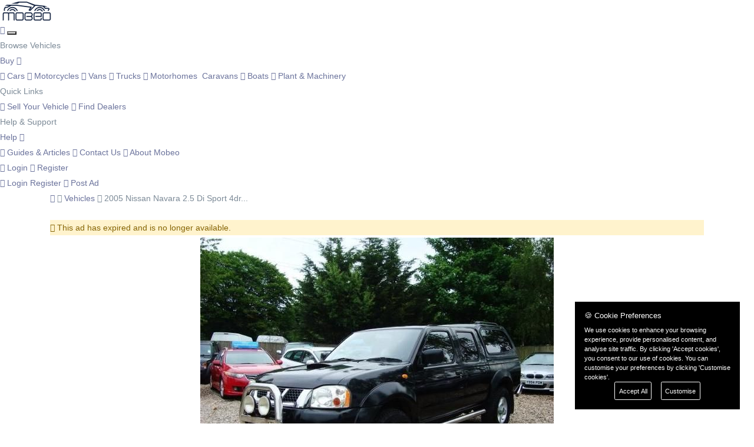

--- FILE ---
content_type: text/html; charset=UTF-8
request_url: https://www.mobeo.co.uk/ad/14422
body_size: 9071
content:
<!DOCTYPE html>
<html lang="en-GB">
<head>
    <!-- Google tag (gtag.js) -->
<script async src="https://www.googletagmanager.com/gtag/js?id=G-XM17EC71XS"></script>
<script>
  window.dataLayer = window.dataLayer || [];
  function gtag(){dataLayer.push(arguments);}
  gtag('js', new Date());

  gtag('config', 'G-XM17EC71XS');
</script>   
    <meta http-equiv="Content-Type" content="text/html; charset=UTF-8">
    <meta name="viewport" content="width=device-width, initial-scale=1">
    <meta http-equiv="X-UA-Compatible" content="IE=edge,chrome=1">
    <meta name="description" content="Nissan for sale - Mobeo.co.uk">
<meta name="robots" content="index, follow, max-image-preview:large">
<link rel="canonical" href="https://www.mobeo.co.uk/ad/14422">
<!-- Open Graph / Facebook -->
<meta property="og:type" content="product">
<meta property="og:site_name" content="Mobeo">
<meta property="og:title" content="2005 Nissan Navara 2.5 Di Sport 4dr in Chesham, Buckinghamshire | Mobeo">
<meta property="og:description" content="Nissan for sale - Mobeo.co.uk">
<meta property="og:url" content="https://www.mobeo.co.uk/ad/14422">
<meta property="og:image" content="https://www.mobeo.co.uk/images/ads/14422/1604185421_5f9ded4c67f86.jpg">
<meta property="og:image:width" content="1200">
<meta property="og:image:height" content="630">
<meta property="og:locale" content="en_GB">
<meta property="product:price:amount" content="3495.00">
<meta property="product:price:currency" content="GBP">
<!-- Twitter Card -->
<meta name="twitter:card" content="summary_large_image">
<meta name="twitter:site" content="@MobeoUK">
<meta name="twitter:title" content="2005 Nissan Navara 2.5 Di Sport 4dr in Chesham, Buckinghamshire | Mobeo">
<meta name="twitter:description" content="Nissan for sale - Mobeo.co.uk">
<meta name="twitter:image" content="https://www.mobeo.co.uk/images/ads/14422/1604185421_5f9ded4c67f86.jpg">
<!-- Additional SEO -->
<meta name="author" content="Mobeo">
<meta name="geo.region" content="GB">
<meta name="geo.placename" content="Chesham, Buckinghamshire">
    <title>2005 Nissan Navara 2.5 Di Sport 4dr in Chesham, Buckinghamshire - £3,495 | Mobeo UK</title>

    <!-- Favicon -->
    <link rel="shortcut icon" href="/assets/public/img/favicon.png" type="image/x-icon">
    <link rel="icon" type="image/png" sizes="32x32" href="/assets/public/img/favicon.png">

    <!-- Preconnect for performance -->
    <link rel="preconnect" href="https://fonts.googleapis.com">
    <link rel="preconnect" href="https://fonts.gstatic.com" crossorigin>

    <!-- Google Fonts - preloaded for better performance -->
    <link rel="preload" as="style" href="https://fonts.googleapis.com/css2?family=Outfit:wght@400;500;600;700;800&family=DM+Sans:ital,opsz,wght@0,9..40,400;0,9..40,500;0,9..40,600;0,9..40,700;1,9..40,400&display=swap">
    <link rel="stylesheet" href="https://fonts.googleapis.com/css2?family=Outfit:wght@400;500;600;700;800&family=DM+Sans:ital,opsz,wght@0,9..40,400;0,9..40,500;0,9..40,600;0,9..40,700;1,9..40,400&display=swap" media="print" onload="this.media='all'">
    <noscript><link rel="stylesheet" href="https://fonts.googleapis.com/css2?family=Outfit:wght@400;500;600;700;800&family=DM+Sans:ital,opsz,wght@0,9..40,400;0,9..40,500;0,9..40,600;0,9..40,700;1,9..40,400&display=swap"></noscript>

            <link rel="stylesheet" href="https://www.mobeo.co.uk/assets/public/css/app.css">
        <link rel="stylesheet" href="https://www.mobeo.co.uk/assets/public/css/font-awesome.min.css">
    
    <!-- Design System v2 - Always loaded -->
    <link rel="stylesheet" href="https://www.mobeo.co.uk/assets/public/css/design-system.css?v=2.1">

    <link rel="stylesheet" href="https://www.mobeo.co.uk/assets/common/css/parsley.css">
<!--FlexSlider2 library css-->
<link href="https://www.mobeo.co.uk/assets/public/css/flexslider.css" rel="stylesheet" type="text/css" />
<!--Fancybox Library-->
<link href="https://www.mobeo.co.uk/assets/public/css/jquery.fancybox.css" rel="stylesheet" type="text/css" />
    
    <!-- Google Site Verification -->
    <meta name="google-site-verification" content="JFxHBiGdC4FaQqxrbzv68sakOVvRHtGJ91jpG4vsfVo"/>

    <!-- GDPR Script -->
    <!-- Google Consent Mode v2 - Must be before any gtag/analytics code -->
<script>
    window.dataLayer = window.dataLayer || [];
    function gtag(){dataLayer.push(arguments);}

    // Set default consent to denied (GDPR compliant)
    gtag('consent', 'default', {
        'ad_storage': 'denied',
        'ad_user_data': 'denied',
        'ad_personalization': 'denied',
        'analytics_storage': 'denied',
        'wait_for_update': 500
    });

    // Check if user has already consented
    (function() {
        try {
            var prefs = JSON.parse(document.cookie.replace(/(?:(?:^|.*;\s*)cookieControlPrefs\s*\=\s*([^;]*).*$)|^.*$/, "$1") || '[]');
            if (prefs && prefs.length > 0) {
                var hasAnalytics = prefs.indexOf('analytics') >= 0;
                var hasMarketing = prefs.indexOf('marketing') >= 0;
                
                gtag('consent', 'update', {
                    'analytics_storage': hasAnalytics ? 'granted' : 'denied',
                    'ad_storage': hasMarketing ? 'granted' : 'denied',
                    'ad_user_data': hasMarketing ? 'granted' : 'denied',
                    'ad_personalization': hasMarketing ? 'granted' : 'denied'
                });
            }
        } catch(e) {}
    })();
</script>

<!-- Google Analytics (gtag.js) - Loaded but respects consent mode -->
<script async src="https://www.googletagmanager.com/gtag/js?id=G-XM17EC71XS"></script>
<script>
    gtag('js', new Date());
    gtag('config', 'G-XM17EC71XS');
</script>

<!-- GDPR Cookie Consent CSS & JS -->
<link rel="stylesheet" href="https://www.mobeo.co.uk/assets/public/css/gdpr-cookie.css">
<script src="https://www.mobeo.co.uk/assets/public/js/gdpr-cookie.js" defer></script>

<!-- GDPR Cookie Consent Initialization -->
<script>
document.addEventListener('DOMContentLoaded', function() {
    if (typeof $.gdprcookie === 'undefined') {
        // Wait for jQuery and plugin to load
        var checkReady = setInterval(function() {
            if (typeof $ !== 'undefined' && typeof $.gdprcookie !== 'undefined') {
                clearInterval(checkReady);
                initGdprCookie();
            }
        }, 100);
    } else {
        initGdprCookie();
    }

    function initGdprCookie() {
        $.gdprcookie.init({
            title: "🍪 Cookie Preferences",
            message: "We use cookies to enhance your browsing experience, provide personalised content, and analyse site traffic. By clicking 'Accept cookies', you consent to our use of cookies. You can customise your preferences by clicking 'Customise cookies'.",
            submessage: "Select which cookies you'd like to accept. Essential cookies are required for the site to function properly.",
            delay: 1000,
            expires: 365,
            cookieName: "cookieControlPrefs",
            acceptReload: false,
            acceptBtnLabel: "Accept All",
            advancedBtnLabel: "Customise",
            allowUnadvanced: true,
            cookieTypes: [
                {
                    type: "Essential",
                    value: "essential",
                    description: "Required for the website to function properly. These cannot be disabled.",
                    checked: true
                },
                {
                    type: "Preferences",
                    value: "preferences",
                    description: "Allow us to remember your settings and preferences for a better experience.",
                    checked: true
                },
                {
                    type: "Analytics",
                    value: "analytics",
                    description: "Help us understand how visitors interact with our website by collecting anonymous data.",
                    checked: false
                },
                {
                    type: "Marketing",
                    value: "marketing",
                    description: "Used to deliver personalised advertisements and measure their effectiveness.",
                    checked: false
                }
            ]
        });

        // Listen for cookie acceptance and update Google Consent Mode
        $('body').on('gdpr:accept', function() {
            var hasAnalytics = $.gdprcookie.preference('analytics');
            var hasMarketing = $.gdprcookie.preference('marketing');

            gtag('consent', 'update', {
                'analytics_storage': hasAnalytics ? 'granted' : 'denied',
                'ad_storage': hasMarketing ? 'granted' : 'denied',
                'ad_user_data': hasMarketing ? 'granted' : 'denied',
                'ad_personalization': hasMarketing ? 'granted' : 'denied'
            });
        });
    }
});

// Global function to open cookie settings (for footer link)
window.gdprCookie = {
    update: function(e) {
        if (e) e.preventDefault();
        if (typeof $ !== 'undefined' && typeof $.gdprcookie !== 'undefined') {
            $.gdprcookie.display();
        }
    }
};
</script>

    <!-- Schema.org Structured Data -->
            <script type="application/ld+json">{
    "@context": "https://schema.org",
    "@type": "Organization",
    "@id": "https://www.mobeo.co.uk/#organization",
    "name": "Mobeo",
    "alternateName": "Mobeo UK",
    "url": "https://www.mobeo.co.uk",
    "logo": {
        "@type": "ImageObject",
        "@id": "https://www.mobeo.co.uk/#logo",
        "url": "https://www.mobeo.co.uk/assets/public/img/mobeo-uk-car-classifieds.png",
        "contentUrl": "https://www.mobeo.co.uk/assets/public/img/mobeo-uk-car-classifieds.png",
        "width": 600,
        "height": 60,
        "caption": "Mobeo - UK Vehicle Marketplace"
    },
    "image": "https://www.mobeo.co.uk/assets/public/img/mobeo-og-image.jpg",
    "description": "UK's trusted vehicle marketplace. Buy and sell cars, vans, motorcycles, and commercial vehicles from private sellers and trusted dealers.",
    "foundingDate": "2020",
    "areaServed": {
        "@type": "Country",
        "name": "United Kingdom"
    },
    "address": {
        "@type": "PostalAddress",
        "addressCountry": "GB",
        "addressRegion": "United Kingdom"
    },
    "sameAs": [
        "https://www.facebook.com/mobeo",
        "https://twitter.com/mobeo",
        "https://www.instagram.com/mobeo",
        "https://www.linkedin.com/company/mobeo"
    ],
    "contactPoint": [
        {
            "@type": "ContactPoint",
            "contactType": "customer service",
            "email": "support@mobeo.co.uk",
            "availableLanguage": [
                "English"
            ],
            "areaServed": "GB"
        }
    ],
    "slogan": "Find Your Perfect Vehicle"
}</script>        <script type="application/ld+json">{
    "@context": "https://schema.org",
    "@type": "WebSite",
    "@id": "https://www.mobeo.co.uk/#website",
    "name": "Mobeo",
    "alternateName": "Mobeo UK Vehicle Marketplace",
    "url": "https://www.mobeo.co.uk",
    "description": "UK's free vehicle marketplace for buying and selling cars, vans, motorcycles and more.",
    "publisher": {
        "@id": "https://www.mobeo.co.uk/#organization"
    },
    "inLanguage": "en-GB",
    "potentialAction": [
        {
            "@type": "SearchAction",
            "target": {
                "@type": "EntryPoint",
                "urlTemplate": "https://www.mobeo.co.uk/search?search={search_term_string}"
            },
            "query-input": "required name=search_term_string"
        }
    ],
    "copyrightYear": "2026",
    "copyrightHolder": {
        "@id": "https://www.mobeo.co.uk/#organization"
    }
}</script>    
    </head>
<body class="mobeo-inner-v2">

    <!-- Header v2 -->
    <!-- Mobeo Header v2 - Modern simplified navigation -->
<header class="header-v2">
    <div class="header-v2-inner">
        <!-- Logo -->
        <a href="https://www.mobeo.co.uk/" class="header-v2-logo">
            <img src="/assets/logo-mobeo-dark-blue.png" alt="Mobeo - UK Vehicle Marketplace" title="Mobeo" class="logo-dark">
            <img src="/assets/public/img/mobeo-uk-car-classifieds.png" alt="Mobeo - UK Vehicle Marketplace" title="Mobeo" class="logo-light" style="filter: brightness(0) invert(1);">
        </a>

        <!-- Mobile Right Actions -->
        <div class="header-v2-mobile-actions">
                            <a href="https://www.mobeo.co.uk/login" class="header-v2-mobile-user" aria-label="Login">
                    <i class="fa fa-user"></i>
                </a>
                        <button class="header-v2-mobile-toggle" id="mobileMenuToggle" aria-label="Toggle menu">
                <span></span>
                <span></span>
                <span></span>
            </button>
        </div>

        <!-- Main Navigation -->
        <nav class="header-v2-nav" id="mainNav">
            <!-- Mobile section title -->
            <div class="header-v2-nav-section-title">Browse Vehicles</div>

            <!-- Buy Dropdown -->
            <div class="header-v2-nav-item buy-menu">
                <a href="/cars" class="header-v2-nav-link ">
                    Buy <i class="fa fa-chevron-down"></i>
                </a>
                <div class="header-v2-dropdown">
                    <a href="/cars" class="header-v2-dropdown-link">
                        <i class="fa fa-car"></i> Cars
                    </a>
                    <a href="/bikes" class="header-v2-dropdown-link">
                        <i class="fa fa-motorcycle"></i> Motorcycles
                    </a>
                    <a href="/vans" class="header-v2-dropdown-link">
                        <i class="fa fa-truck"></i> Vans
                    </a>
                    <a href="/trucks" class="header-v2-dropdown-link">
                        <i class="fa fa-truck"></i> Trucks
                    </a>
                    <a href="/motorhomes" class="header-v2-dropdown-link">
                        <i class="fa fa-bus"></i> Motorhomes
                    </a>
                    <a href="/caravans" class="header-v2-dropdown-link">
                        <i class="fa fa-caravan"></i> Caravans
                    </a>
                    <a href="/boats" class="header-v2-dropdown-link">
                        <i class="fa fa-ship"></i> Boats
                    </a>
                    <a href="/plant" class="header-v2-dropdown-link">
                        <i class="fa fa-cog"></i> Plant & Machinery
                    </a>
                </div>
            </div>

            <!-- Divider for mobile -->
            <div class="header-v2-nav-divider"></div>
            <div class="header-v2-nav-section-title">Quick Links</div>

            <!-- Sell Link -->
            <a href="https://www.mobeo.co.uk/create-ad" class="header-v2-nav-link">
                <i class="fa fa-plus-circle"></i> Sell Your Vehicle
            </a>

            <!-- Dealers -->
            <a href="/dealers" class="header-v2-nav-link ">
                <i class="fa fa-building"></i> Find Dealers
            </a>

            <!-- Divider for mobile -->
            <div class="header-v2-nav-divider"></div>
            <div class="header-v2-nav-section-title">Help & Support</div>

            <!-- Help Dropdown -->
            <div class="header-v2-nav-item help-menu">
                <a href="/articles" class="header-v2-nav-link">
                    Help <i class="fa fa-chevron-down"></i>
                </a>
                <div class="header-v2-dropdown">
                    <a href="/articles" class="header-v2-dropdown-link">
                        <i class="fa fa-book"></i> Guides & Articles
                    </a>
                    <a href="/pages/contacts" class="header-v2-dropdown-link">
                        <i class="fa fa-envelope"></i> Contact Us
                    </a>
                    <a href="/pages/about" class="header-v2-dropdown-link">
                        <i class="fa fa-info-circle"></i> About Mobeo
                    </a>
                </div>
            </div>

            <!-- Mobile-only actions -->
            <div class="header-v2-actions-mobile">
                                    <a href="https://www.mobeo.co.uk/login" class="header-v2-btn header-v2-btn-outline" style="justify-content: center;">
                        <i class="fa fa-sign-in"></i> Login
                    </a>
                    <a href="https://www.mobeo.co.uk/register" class="header-v2-btn header-v2-btn-primary" style="justify-content: center;">
                        <i class="fa fa-user-plus"></i> Register
                    </a>
                            </div>
        </nav>

        <!-- Right Actions (Desktop) -->
        <div class="header-v2-actions">
                            <a href="https://www.mobeo.co.uk/login" class="header-v2-btn header-v2-btn-ghost">
                    <i class="fa fa-sign-in"></i> Login
                </a>
                <a href="https://www.mobeo.co.uk/register" class="header-v2-btn header-v2-btn-outline">
                    Register
                </a>
            
            <!-- Post Ad Button -->
            <a href="https://www.mobeo.co.uk/create-ad" class="header-v2-btn header-v2-btn-primary">
                <i class="fa fa-plus"></i> Post Ad
            </a>
        </div>
    </div>
</header>

<script>
document.addEventListener('DOMContentLoaded', function() {
    const mobileToggle = document.getElementById('mobileMenuToggle');
    const mainNav = document.getElementById('mainNav');

    if (mobileToggle && mainNav) {
        mobileToggle.addEventListener('click', function() {
            mainNav.classList.toggle('open');
            this.classList.toggle('active');
        });
    }

    // Handle mobile dropdown toggles
    document.querySelectorAll('.header-v2-nav-item').forEach(item => {
        const link = item.querySelector('.header-v2-nav-link');
        if (link && window.innerWidth <= 992) {
            link.addEventListener('click', function(e) {
                if (item.querySelector('.header-v2-dropdown')) {
                    e.preventDefault();
                    item.classList.toggle('open');
                }
            });
        }
    });
});
</script>

    <!-- Main Content -->
    <main>
        <!-- Ad Details Page v2 -->
<section class="ad-details-v2">
    <!-- Breadcrumbs -->
    <div class="page-header-v2">
        <div class="container">
            <nav class="breadcrumbs-v2" aria-label="Breadcrumb">
                <a href="https://www.mobeo.co.uk/"><i class="fa fa-home"></i></a>
                <span class="separator"><i class="fa fa-angle-right"></i></span>
                <a href="https://www.mobeo.co.uk/cars">Vehicles</a>
                <span class="separator"><i class="fa fa-angle-right"></i></span>
                <span class="current">2005 Nissan Navara 2.5 Di Sport 4dr...</span>
            </nav>
        </div>
    </div>

    <div class="container">
                    <div class="alert-v2 alert-warning mt-4">
                <i class="fa fa-exclamation-triangle"></i> This ad has expired and is no longer available.
            </div>
        
        <div class="ad-details-container">
            <!-- Main Content -->
            <div class="ad-main-content">
                <!-- Gallery -->
                <div class="ad-gallery-v2">
                                            <div class="ad-gallery-main">
                            <section class="slider home-banner">
                                <div class="flexslider mb-1" id="ad-slider-canvas">
                                    <ul class="slides">
                                                                                    <li data-thumb="https://www.mobeo.co.uk/images/ads/14422/1604185421_5f9ded4c67f86.jpg">
                                                <img loading="lazy" src="https://www.mobeo.co.uk/images/ads/14422/1604185421_5f9ded4c67f86.jpg" alt="2005 Nissan Navara 2.5 Di Sport 4dr image 1" data-full-image="https://www.mobeo.co.uk/images/ads/14422/1604185421_5f9ded4c67f86.jpg" />
                                            </li>
                                                                                    <li data-thumb="https://www.mobeo.co.uk/images/ads/14422/1604185424_5f9ded4d276e9.jpg">
                                                <img loading="lazy" src="https://www.mobeo.co.uk/images/ads/14422/1604185424_5f9ded4d276e9.jpg" alt="2005 Nissan Navara 2.5 Di Sport 4dr image 2" data-full-image="https://www.mobeo.co.uk/images/ads/14422/1604185424_5f9ded4d276e9.jpg" />
                                            </li>
                                                                                    <li data-thumb="https://www.mobeo.co.uk/images/ads/14422/1604185426_5f9ded4dec905.jpg">
                                                <img loading="lazy" src="https://www.mobeo.co.uk/images/ads/14422/1604185426_5f9ded4dec905.jpg" alt="2005 Nissan Navara 2.5 Di Sport 4dr image 3" data-full-image="https://www.mobeo.co.uk/images/ads/14422/1604185426_5f9ded4dec905.jpg" />
                                            </li>
                                                                                    <li data-thumb="https://www.mobeo.co.uk/images/ads/14422/1604185429_5f9ded4eb7761.jpg">
                                                <img loading="lazy" src="https://www.mobeo.co.uk/images/ads/14422/1604185429_5f9ded4eb7761.jpg" alt="2005 Nissan Navara 2.5 Di Sport 4dr image 4" data-full-image="https://www.mobeo.co.uk/images/ads/14422/1604185429_5f9ded4eb7761.jpg" />
                                            </li>
                                                                                    <li data-thumb="https://www.mobeo.co.uk/images/ads/14422/1604185432_5f9ded4f77e43.jpg">
                                                <img loading="lazy" src="https://www.mobeo.co.uk/images/ads/14422/1604185432_5f9ded4f77e43.jpg" alt="2005 Nissan Navara 2.5 Di Sport 4dr image 5" data-full-image="https://www.mobeo.co.uk/images/ads/14422/1604185432_5f9ded4f77e43.jpg" />
                                            </li>
                                                                                    <li data-thumb="https://www.mobeo.co.uk/images/ads/14422/1604185435_5f9ded5030834.jpg">
                                                <img loading="lazy" src="https://www.mobeo.co.uk/images/ads/14422/1604185435_5f9ded5030834.jpg" alt="2005 Nissan Navara 2.5 Di Sport 4dr image 6" data-full-image="https://www.mobeo.co.uk/images/ads/14422/1604185435_5f9ded5030834.jpg" />
                                            </li>
                                                                                    <li data-thumb="https://www.mobeo.co.uk/images/ads/14422/1604185437_5f9ded50e8af2.jpg">
                                                <img loading="lazy" src="https://www.mobeo.co.uk/images/ads/14422/1604185437_5f9ded50e8af2.jpg" alt="2005 Nissan Navara 2.5 Di Sport 4dr image 7" data-full-image="https://www.mobeo.co.uk/images/ads/14422/1604185437_5f9ded50e8af2.jpg" />
                                            </li>
                                                                                    <li data-thumb="https://www.mobeo.co.uk/images/ads/14422/1604185440_5f9ded518fbc8.jpg">
                                                <img loading="lazy" src="https://www.mobeo.co.uk/images/ads/14422/1604185440_5f9ded518fbc8.jpg" alt="2005 Nissan Navara 2.5 Di Sport 4dr image 8" data-full-image="https://www.mobeo.co.uk/images/ads/14422/1604185440_5f9ded518fbc8.jpg" />
                                            </li>
                                                                            </ul>
                                </div>
                            </section>
                        </div>
                        <div class="ad-gallery-thumbs">
                            <div class="flexslider" id="ad-slider-thumbs">
                                <ul class="slides">
                                                                            <li data-thumb="https://www.mobeo.co.uk/images/ads/14422/1604185421_5f9ded4c67f86.jpg">
                                            <a href="#"><img loading="lazy" src="https://www.mobeo.co.uk/images/ads/14422/1604185421_5f9ded4c67f86.jpg" alt="2005 Nissan Navara 2.5 Di Sport 4dr image 1" /></a>
                                        </li>
                                                                            <li data-thumb="https://www.mobeo.co.uk/images/ads/14422/1604185424_5f9ded4d276e9.jpg">
                                            <a href="#"><img loading="lazy" src="https://www.mobeo.co.uk/images/ads/14422/1604185424_5f9ded4d276e9.jpg" alt="2005 Nissan Navara 2.5 Di Sport 4dr image 2" /></a>
                                        </li>
                                                                            <li data-thumb="https://www.mobeo.co.uk/images/ads/14422/1604185426_5f9ded4dec905.jpg">
                                            <a href="#"><img loading="lazy" src="https://www.mobeo.co.uk/images/ads/14422/1604185426_5f9ded4dec905.jpg" alt="2005 Nissan Navara 2.5 Di Sport 4dr image 3" /></a>
                                        </li>
                                                                            <li data-thumb="https://www.mobeo.co.uk/images/ads/14422/1604185429_5f9ded4eb7761.jpg">
                                            <a href="#"><img loading="lazy" src="https://www.mobeo.co.uk/images/ads/14422/1604185429_5f9ded4eb7761.jpg" alt="2005 Nissan Navara 2.5 Di Sport 4dr image 4" /></a>
                                        </li>
                                                                            <li data-thumb="https://www.mobeo.co.uk/images/ads/14422/1604185432_5f9ded4f77e43.jpg">
                                            <a href="#"><img loading="lazy" src="https://www.mobeo.co.uk/images/ads/14422/1604185432_5f9ded4f77e43.jpg" alt="2005 Nissan Navara 2.5 Di Sport 4dr image 5" /></a>
                                        </li>
                                                                            <li data-thumb="https://www.mobeo.co.uk/images/ads/14422/1604185435_5f9ded5030834.jpg">
                                            <a href="#"><img loading="lazy" src="https://www.mobeo.co.uk/images/ads/14422/1604185435_5f9ded5030834.jpg" alt="2005 Nissan Navara 2.5 Di Sport 4dr image 6" /></a>
                                        </li>
                                                                            <li data-thumb="https://www.mobeo.co.uk/images/ads/14422/1604185437_5f9ded50e8af2.jpg">
                                            <a href="#"><img loading="lazy" src="https://www.mobeo.co.uk/images/ads/14422/1604185437_5f9ded50e8af2.jpg" alt="2005 Nissan Navara 2.5 Di Sport 4dr image 7" /></a>
                                        </li>
                                                                            <li data-thumb="https://www.mobeo.co.uk/images/ads/14422/1604185440_5f9ded518fbc8.jpg">
                                            <a href="#"><img loading="lazy" src="https://www.mobeo.co.uk/images/ads/14422/1604185440_5f9ded518fbc8.jpg" alt="2005 Nissan Navara 2.5 Di Sport 4dr image 8" /></a>
                                        </li>
                                                                    </ul>
                            </div>
                        </div>
                        <!-- Badges -->
                        <div class="ad-gallery-badges">
                                                                                </div>
                                    </div>

                <!-- Description Section -->
                <div class="ad-section-v2 mt-4">
                                            <h2 class="ad-section-title">Description</h2>
                        <div class="ad-description-content">
                            Very good condition for the age, air con, manual, full leather interior, electric windows, electric mirrors, remote central locking, central locking, air bags, alarm, immobilizer, alloy wheels, abs, trip comp - looks and drives superb - viewing highly recommended - viewing by appointment only, warranty/finance available deb/cred cards accepted.                        </div>
                    
                                    </div>

                <!-- Dealer Info -->
                                    <div class="ad-dealer-card mt-4" id="dealer">
                        <h3 class="ad-section-subtitle">About the Dealer</h3>
                        <div class="dealer-card-content">
                            <a href="/user/3857" class="dealer-logo">
                                <img loading="lazy" src="https://www.mobeo.co.uk/images/dealers/3857/logo_1604099580.jpg" alt="Chesham Trade Centre" />
                            </a>
                            <div class="dealer-info">
                                <h4 class="dealer-name">
                                    <a href="/user/3857">Chesham Trade Centre</a>
                                </h4>
                                <div class="dealer-location">
                                    <i class="fa fa-map-marker"></i>
                                    <a href="https://www.mobeo.co.uk/dealers/chesham">Chesham, Buckinghamshire</a>
                                </div>
                                                                    <div class="dealer-phone">
                                        <i class="fa fa-phone"></i> 01494 778234                                    </div>
                                                                <p class="dealer-description">We offer top prices for part exchanges and good rate finance packages are available, subject to status. If you would like to find out any further details, simply give us a call ...</p>
                            </div>
                        </div>
                    </div>
                
                <!-- Contact Form -->
                            </div>

            <!-- Sidebar -->
            <aside class="ad-sidebar">
                                
                <!-- Price Card -->
                <div class="ad-price-card">
                    <div class="ad-price-amount">&pound;3,495</div>
                                    </div>

                <!-- Info Card -->
                <div class="ad-info-card mt-4">
                    <h1 class="ad-title-v2">2005 Nissan Navara 2.5 Di Sport 4dr</h1>

                    <!-- Key Specs -->
                    <div class="ad-specs-list">
                                                    <div class="ad-spec-row">
                                <span class="ad-spec-label">Condition</span>
                                <span class="ad-spec-value">
                                    Used                                </span>
                            </div>
                        
                                                                                    <div class="ad-spec-row">
                                    <span class="ad-spec-label">Make</span>
                                    <span class="ad-spec-value">Nissan</span>
                                </div>
                                                                                                                <div class="ad-spec-row">
                                    <span class="ad-spec-label">Model</span>
                                    <span class="ad-spec-value">Navara</span>
                                </div>
                                                                                                                <div class="ad-spec-row">
                                    <span class="ad-spec-label">Mileage</span>
                                    <span class="ad-spec-value">128000</span>
                                </div>
                                                                                                                <div class="ad-spec-row">
                                    <span class="ad-spec-label">Year</span>
                                    <span class="ad-spec-value">2005</span>
                                </div>
                                                                                                                <div class="ad-spec-row">
                                    <span class="ad-spec-label">Engine type</span>
                                    <span class="ad-spec-value">Diesel</span>
                                </div>
                                                                                                                <div class="ad-spec-row">
                                    <span class="ad-spec-label">Transmission</span>
                                    <span class="ad-spec-value">Manual</span>
                                </div>
                                                                                                                <div class="ad-spec-row">
                                    <span class="ad-spec-label">Engine Size</span>
                                    <span class="ad-spec-value">2488 cc</span>
                                </div>
                                                                                                                <div class="ad-spec-row">
                                    <span class="ad-spec-label">Color</span>
                                    <span class="ad-spec-value">Black</span>
                                </div>
                                                                                                                <div class="ad-spec-row">
                                    <span class="ad-spec-label">Doors</span>
                                    <span class="ad-spec-value">4 Doors</span>
                                </div>
                                                    
                        <div class="ad-spec-row">
                            <span class="ad-spec-label">Location</span>
                            <span class="ad-spec-value">
                                                                                                    <a href="https://www.google.com/maps?q=51.70000%2C-0.60000" target="_blank" rel="noopener noreferrer" class="location-map-link" title="View on Google Maps">
                                        Chesham, Buckinghamshire <i class="fa fa-external-link" style="font-size: 0.8em; margin-left: 4px;"></i>
                                    </a>
                                                            </span>
                        </div>
                    </div>

                    <!-- Action Buttons -->
                    
                    <!-- Owner Actions -->
                                    </div>

                <!-- Adsense -->
                <div class="ad-sidebar-adsense mt-4">
                                                                                </div>
            </aside>
        </div>

        <!-- Related Ads -->
            </div>
</section>
<!-- Service Area End -->
    <!--Check if user is logged and ad is not owned by current user-->
    <!-- Modal -->
    <div class="modal fade" id="send-mesage-modal" tabindex="-1" role="dialog" aria-labelledby="sendMessageModalLabel" aria-hidden="true">
        <div class="modal-dialog modal-lg" role="document">
            <div class="modal-content">
                <div class="modal-header">
                    <h5 class="modal-title" id="sendMessageModalLabel">Send Enquiry</h5>
                    <button type="button" class="close" data-dismiss="modal" aria-label="Close">
                        <span aria-hidden="true">&times;</span>
                    </button>
                </div>
                <div class="modal-body">
                    <form id="send-enquiry-form" method="post" data-parsley-validate action="/ad/14422">
                        <input type="hidden" name="csrf_test_name" value="39f7ef47b44072475bbab1bd0ea583b3" />                        <div class="row mb-3">
                            <div class="col-md-6">
                                                                <div class="single-contact-field">
                                    <input type="hidden" name="ad_id" value="14422" />
                                    <input type="hidden" name="receiver_id" value="3857">
                                    <input data-parsley-required="" type="text" class="theme-input mb-3" name="name" placeholder="Your Name"  value="">
                                </div>
                            </div>
                            <div class="col-md-6">
                                <div class="single-contact-field">
                                    <input data-parsley-required="" data-parsley-email="" class="theme-input" name="email" type="email" placeholder="Email Address"  value="">
                                </div>
                            </div>
                        </div>
                        <div class="row mb-3">
                            <div class="col-md-6">
                                <div class="single-contact-field">
                                    <input data-parsley-required="" class="theme-input mb-3" type="text" name="location" placeholder="Your location" value="">
                                </div>
                            </div>
                            <div class="col-md-6">
                                <div class="single-contact-field">
                                    <input type="tel" name="phone" class="theme-input" placeholder="Phone Number" value="">
                                </div>
                            </div>
                        </div>
                        <div class="row">
                            <div class="col-md-12">
                                <div class="single-contact-field">
                                    <textarea data-parsley-required data-parsley-minlength="20" name="body" class="theme-textarea" placeholder="Your message"></textarea>
                                </div>
                            </div>
                        </div>
                        <div class="row mt-3">
                            <div class="col-md-12">
                                <button type="submit" id="send-message-btn" class="gauto-theme-btn col-md-4 py-0 float-right">Send</button>
                            </div>
                        </div>
                    </form>
                </div>
            </div>
        </div>
    </div>
<!-- Modal -->
<div class="modal fade" id="mapModal" tabindex="-1" role="dialog" aria-labelledby="mapModalLabel" aria-hidden="true">
    <div class="modal-dialog" role="document">
        <div class="modal-content">
            <div class="modal-header">
                <button type="button" class="close" data-dismiss="modal" aria-label="Close">
                    <span aria-hidden="true">&times;</span>
                </button>
            </div>
            <div class="modal-body">
                <div id='google-map' class="contact" data-longitude='-0.60000' data-latitude='51.70000' data-zoom='12' style="height: 350px;" data-parallax="false"></div>
            </div>
        </div>
    </div>
</div>
    </main>

    <!-- Footer v2 -->
    <!-- Mobeo Footer v2 -->
<footer class="footer-v2">
    <div class="container-v2">
        <div class="footer-grid">
            <!-- Brand Column -->
            <div class="footer-brand">
                <a href="https://www.mobeo.co.uk/" style="display: inline-block; margin-bottom: var(--space-4);">
                    <img src="/assets/public/img/mobeo-uk-car-classifieds.png" alt="Mobeo" style="height: 40px; filter: brightness(0) invert(1);">
                </a>
                <p>
                    Mobeo is the UK's free vehicle marketplace. Find your perfect car, van, motorcycle or more from thousands of private sellers and trusted dealers across the country.
                </p>
                <div class="footer-social" style="margin-top: var(--space-4);">
                    <a href="#" title="Facebook" aria-label="Facebook">
                        <i class="fa fa-facebook"></i>
                    </a>
                    <a href="#" title="Twitter" aria-label="Twitter">
                        <i class="fa fa-twitter"></i>
                    </a>
                    <a href="#" title="Instagram" aria-label="Instagram">
                        <i class="fa fa-instagram"></i>
                    </a>
                </div>
            </div>

            <!-- Quick Links -->
            <div>
                <h3 class="footer-heading">Browse</h3>
                <ul class="footer-links">
                    <li><a href="/cars">Cars</a></li>
                    <li><a href="/bikes">Motorcycles</a></li>
                    <li><a href="/vans">Vans</a></li>
                    <li><a href="/trucks">Trucks</a></li>
                    <li><a href="/motorhomes">Motorhomes</a></li>
                    <li><a href="/caravans">Caravans</a></li>
                    <li><a href="/boats">Boats</a></li>
                    <li><a href="/plant">Plant & Machinery</a></li>
                </ul>
            </div>

            <!-- Sell & Dealers -->
            <div>
                <h3 class="footer-heading">Sell</h3>
                <ul class="footer-links">
                    <li><a href="https://www.mobeo.co.uk/create-ad">List Your Vehicle</a></li>
                    <li><a href="https://www.mobeo.co.uk/register">Create Account</a></li>
                    <li><a href="/dealers">Find Dealers</a></li>
                    <li><a href="https://www.mobeo.co.uk/register?dealer=1">Dealer Sign Up</a></li>
                </ul>

                <h3 class="footer-heading" style="margin-top: var(--space-6);">Resources</h3>
                <ul class="footer-links">
                    <li><a href="/articles">Guides & Articles</a></li>
                    <li><a href="/articles/auto-advice">Buying Advice</a></li>
                    <li><a href="/articles/auto-news">Auto News</a></li>
                </ul>
            </div>

            <!-- Support -->
            <div>
                <h3 class="footer-heading">Support</h3>
                <ul class="footer-links">
                    <li><a href="/pages/contacts">Contact Us</a></li>
                    <li><a href="/pages/about">About Mobeo</a></li>
                    <li><a href="/pages/privacy-policy">Privacy Policy</a></li>
                    <li><a href="/pages/terms-conditions">Terms & Conditions</a></li>
                    <li><a href="/pages/cookie-policy">Cookie Policy</a></li>
                    <li><a href="#" onclick="gdprCookie.update(event);">Cookie Settings</a></li>
                    <li><a href="/sitemap">Sitemap</a></li>
                </ul>
            </div>
        </div>

        <!-- Newsletter Signup -->
        <div style="background: var(--color-gray-800); border-radius: var(--radius-xl); padding: var(--space-8); margin-bottom: var(--space-8);">
            <div style="display: flex; flex-wrap: wrap; align-items: center; justify-content: space-between; gap: var(--space-6);">
                <div>
                    <h3 style="font-size: var(--text-lg); font-weight: var(--font-semibold); color: var(--color-white); margin-bottom: var(--space-1);">
                        Stay updated with the latest deals
                    </h3>
                    <p style="font-size: var(--text-sm); color: var(--color-gray-400); margin: 0;">
                        Subscribe to our newsletter for exclusive offers and automotive news
                    </p>
                </div>
                <form action="https://www.mobeo.co.uk/subscribe" method="POST" style="display: flex; gap: var(--space-2); flex-wrap: wrap;">
                    <input type="hidden" name="csrf_test_name" value="39f7ef47b44072475bbab1bd0ea583b3" />                    <input type="email" name="email" placeholder="Enter your email" required
                           style="padding: var(--space-3) var(--space-4); border: none; border-radius: var(--radius-lg); background: var(--color-gray-700); color: var(--color-white); min-width: 250px; font-size: var(--text-sm);">
                    <button type="submit" class="btn-v2 btn-v2-primary">
                        Subscribe
                    </button>
                </form>
            </div>
        </div>

        <!-- Bottom Bar -->
        <div class="footer-bottom">
            <p class="footer-copyright">
                &copy; 2026 Mobeo.co.uk. All rights reserved.
            </p>
            <div style="display: flex; align-items: center; gap: var(--space-4); font-size: var(--text-sm); color: var(--color-gray-500);">
                <a href="/pages/privacy-policy" style="color: inherit; text-decoration: none;">Privacy</a>
                <a href="/pages/terms-conditions" style="color: inherit; text-decoration: none;">Terms</a>
                <a href="/pages/cookie-policy" style="color: inherit; text-decoration: none;">Cookies</a>
                <a href="#" onclick="gdprCookie.update(event);" style="color: inherit; text-decoration: none;">Cookie Settings</a>
            </div>
        </div>
    </div>
</footer>

<!-- Mobile Sorting Modal -->

<!-- Latest Articles Widget (AJAX loaded) -->
<script>
document.addEventListener('DOMContentLoaded', function() {
    // Footer articles could be loaded here via AJAX if needed
});
</script>

    <!-- JavaScript -->
            <script src="https://www.mobeo.co.uk/assets/public/js/app-min.js"></script>
    
    <!--FlexSlider jquery Library-->
<script src="https://www.mobeo.co.uk/assets/common/js/parsley.min.js"></script>
<script src="https://www.mobeo.co.uk/assets/common/js/sweetalert2.all.min.js"></script>
<script src="https://www.mobeo.co.uk/assets/public/js/jquery.flexslider.js" type="text/javascript"></script>
<!--Fancybox Library-->
<script src="https://www.mobeo.co.uk/assets/public/js/jquery.fancybox.js" type="text/javascript"></script>
<!-- Google Maps - only loaded when location is available -->
<script defer src="https://maps.googleapis.com/maps/api/js?language=en&key=AIzaSyArAVjj2zDJxkzDD2vXLI3FKEOm59376XY"></script>
<script src="https://www.mobeo.co.uk/assets/public/js/pages/ad-details.js" type="text/javascript"></script>
    <script type="application/ld+json">
        {
    "@context": "http://schema.org/",
    "@type": "Product",
    "brand": {
        "@type": "Brand",
        "name": "Nissan"
    },
    "name": "2005 Nissan Navara 2.5 Di Sport 4dr",
    "image": "https://www.mobeo.co.uk/images/ads/14422/1604185421_5f9ded4c67f86.jpg",
    "description": "Very good condition for the age, air con, manual, full leather interior, electric windows, electric mirrors, remote central locking, central locking, air bags, alarm, immobilizer, alloy wheels, abs, trip comp - looks and drives superb - viewing highly recommended - viewing by appointment only, warranty/finance available deb/cred cards accepted.",
    "productID": "sku:14422",
    "offers": {
        "@type": "Offer",
        "priceCurrency": "GBP",
        "price": "3495.00",
        "itemCondition": "UsedCondition",
        "url": "https://www.mobeo.co.uk/ad/14422"
    }
}    </script>

    <!-- Transfer localStorage bookmarks after login -->
    
    <!-- Google AdSense (lazy load) - defer to not block rendering -->
    <script defer src="https://pagead2.googlesyndication.com/pagead/js/adsbygoogle.js?client=ca-pub-7625375526703358" crossorigin="anonymous"></script>
</body>
</html>

--- FILE ---
content_type: text/html; charset=utf-8
request_url: https://www.google.com/recaptcha/api2/aframe
body_size: 265
content:
<!DOCTYPE HTML><html><head><meta http-equiv="content-type" content="text/html; charset=UTF-8"></head><body><script nonce="pfDEftaG_5dT790Lkc8lNg">/** Anti-fraud and anti-abuse applications only. See google.com/recaptcha */ try{var clients={'sodar':'https://pagead2.googlesyndication.com/pagead/sodar?'};window.addEventListener("message",function(a){try{if(a.source===window.parent){var b=JSON.parse(a.data);var c=clients[b['id']];if(c){var d=document.createElement('img');d.src=c+b['params']+'&rc='+(localStorage.getItem("rc::a")?sessionStorage.getItem("rc::b"):"");window.document.body.appendChild(d);sessionStorage.setItem("rc::e",parseInt(sessionStorage.getItem("rc::e")||0)+1);localStorage.setItem("rc::h",'1769442696856');}}}catch(b){}});window.parent.postMessage("_grecaptcha_ready", "*");}catch(b){}</script></body></html>

--- FILE ---
content_type: text/javascript
request_url: https://www.mobeo.co.uk/assets/public/js/pages/ad-details.js
body_size: 1046
content:
!function ($) {
    // Initialize FlexSlider for ad gallery
    var $mainSlider = $('#ad-slider-canvas');
    var $thumbSlider = $('#ad-slider-thumbs');

    if ($mainSlider.length && $thumbSlider.length) {
        // Initialize thumbnail carousel first
        $thumbSlider.flexslider({
            animation: "slide",
            controlNav: false,
            directionNav: true,
            animationLoop: false,
            slideshow: false,
            itemWidth: 100,
            itemMargin: 8,
            minItems: 3,
            maxItems: 6,
            asNavFor: '#ad-slider-canvas'
        });

        // Initialize main slider
        $mainSlider.flexslider({
            animation: "slide",
            controlNav: false,
            directionNav: true,
            animationLoop: false,
            slideshow: false,
            sync: '#ad-slider-thumbs',
            start: function(slider) {
                // Add click handler for fancybox on main images
                slider.slides.find('img').on('click', function() {
                    var fullImage = $(this).data('full-image') || $(this).attr('src');
                    if (fullImage) {
                        $.fancybox.open([{ src: fullImage, type: 'image' }]);
                    }
                });
            }
        });
    } else if ($mainSlider.length) {
        // Single image or no thumbnails - simpler initialization
        $mainSlider.flexslider({
            animation: "slide",
            controlNav: false,
            directionNav: true,
            animationLoop: false,
            slideshow: false,
            start: function(slider) {
                slider.slides.find('img').on('click', function() {
                    var fullImage = $(this).data('full-image') || $(this).attr('src');
                    if (fullImage) {
                        $.fancybox.open([{ src: fullImage, type: 'image' }]);
                    }
                });
            }
        });
    }

    $(".related-ads").owlCarousel({
        autoplay: true,
        loop: true,
        margin: 25,
        touchDrag: true,
        mouseDrag: true,
        items: 1,
        nav: false,
        dots: true,
        autoplayTimeout: 6000,
        autoplaySpeed: 1200,
        navText: ["<i class='fa fa-angle-left'></i>", "<i class='fa fa-angle-right'></i>"],
        responsive: {
            0: {
                items: 1
            },
            480: {
                items: 1
            },
            600: {
                items: 3
            },
            1000: {
                items: 4
            },
            1200: {
                items: 4
            }
        }
    });
    var sendMessageButton = $('#send-message-btn');
    var sendMessageForm = $('form#send-enquiry-form');
    // $(document).on('shown.bs.tab', 'a[data-toggle="tab"][href="#location"]', function (e) {
    //     initializeGMap();
    // })

    var load_location = $("#load-location");
    var mapModal = $("#mapModal");
    if(load_location && load_location.length && mapModal && mapModal.length) {
        load_location.on("click", function(){
            mapModal.find()
            mapModal.modal('toggle');
            // initializeGMap();
            initializeGMap();
            
        });
        // mapModal.on('show.bs.modal', function (e) {
        //     initializeGMap();
        // })
    }

    var load_phone = $("#load-ad-phone");
    if(load_phone && load_phone.length) {
        load_phone.on("click", function(e){
            var _this = $(this),
                user_id = _this.data("user-id"),
                dealer_id = _this.data("dealer-id");
            $.get('/ajax/load-ad-phone', {"user-id": user_id, "dealer-id": dealer_id ? dealer_id:null}, function(res){
                if(res && res.length) {
                    var link = $("<a />").attr({"href": "tel:"+res}).addClass("btn-v2 btn-v2-primary w-100").html('<i class="fa fa-phone"></i> ' + res);
                    _this.replaceWith(link);
                }
            });
        });
    }
    /** */
    $('form#send-enquiry-form').parsley();
    /** Scroll to message when redirected after login */
    if(window.location.hash && window.location.hash.length) {
        var scroll_to_el = $("[data-scroll-to='"+window.location.hash+"']");
        if(scroll_to_el && scroll_to_el.length) {
            setTimeout(function(){
                $("body,html").animate({ scrollTop: (scroll_to_el.offset().top - 100)}, 300);
            }, 1000)
        }
    }

}(window.jQuery)



--- FILE ---
content_type: text/javascript
request_url: https://www.mobeo.co.uk/assets/public/js/app-min.js
body_size: 107564
content:
function previewImage(e,t,i){var n=$(e).val().split(".").pop().toLowerCase();if(-1===$.inArray(n,["gif","png","jpg","jpeg"]))Swal.fire({position:"top-center",icon:"error",title:"error",text:"Invalid file extension! Allowed types are: gif, png, jpg, jpeg",showConfirmButton:!1,timer:1500});else if(e.files&&e.files[0]){var o=new FormData;o.append("avatar",e.files[0]),e.dataset.usrId&&o.append("usrId",e.dataset.usrId),$.ajax({url:t,data:o,processData:!1,contentType:!1,cache:!1,type:"POST",success:function(t){if(t){let n=JSON.parse(t);1==n.status?($(e).parents(".profile-image").find(".image").attr("style","background-image: url('"+n.path+"');"),$(i).removeClass("d-none"),$(e).val("")):Swal.fire({position:"top-center",icon:"error",title:"error",html:n.error,showConfirmButton:!1,timer:1500})}}})}}function loadCategoriesFields(e,t,i,n=!1,o=null){var s=e,r=(t=t,$("#more-filters-button"));s&&s>0&&ajaxGetFilters(s,t,r,i,n,o)}function readURL(e){if(e.files&&e.files[0]){let t=new FileReader;t.onload=function(t){t.target.result&&($(e).parents(".profile-image").find(".image").attr("style","background-image: url('"+t.target.result+"');"),$(e).parents(".profile-image").find("img").attr("src",t.target.result))},t.readAsDataURL(e.files[0])}}function initMakeModelDropdowns(e=!1){var t=$("[id^=make_]"),i=$("[id^=model_]"),n=$("#category_id");1==t.length&&$(t).selectize({onChange:function(o){var s=t.attr("name").match(/\d+/)[0],r=n[0].selectize.getValue();r||(r=n.val());var a={model_id:o,attribute_id:s,category:r,selectize:!0,is_base_search:e};parseInt(o)>0&&$.post({url:"/ajax/get-make-models",data:a,type:"POST",success:function(t){if(t.attribute_options&&t.attribute_options.length){i.data("is-search");i[0].selectize.destroy(),i.prop({id:t.attribute.attr_id,name:"attributes["+t.attribute.id+"]"}),e?i.selectize({allowEmptyOption:!0,placeholder:"Model"}):i.selectize({allowEmptyOption:!0}),i[0].selectize.clearOptions(),$.each(t.attribute_options,function(e,t){var n={value:t.value,text:t.label};i[0].selectize.addOption(n),i[0].selectize.refreshOptions()})}}})},onInitialize:function(){var o=this.getValue();if(o&&parseInt(o)>0){var s=t.attr("name").match(/\d+/)[0],r=n[0].selectize.getValue();r||(r=n.val());var a={model_id:o,attribute_id:s,category:r,selectize:!0,is_base_search:e};$.post({url:"/ajax/get-make-models",data:a,type:"POST",success:function(t){if(t.attribute_options.length){i.data("is-search");i[0].selectize.destroy(),i.prop({id:t.attribute.attr_id,name:"attributes["+t.attribute.id+"]"}),e?i.selectize({allowEmptyOption:!0,placeholder:"Model"}):i.selectize({allowEmptyOption:!0}),$.each(t.attribute_options,function(e,t){var n={value:t.value,text:t.label};i[0].selectize.addOption(n)})}if(t.attribute&&t.attribute){var n=t.attribute.id,o=queryConvert();o["attributes["+n+"]"]&&i[0].selectize.setValue(o["attributes["+n+"]"],!1)}}})}}})}function ajaxGetFilters(e,t,i,n,o=!1,s=null,r=null){t||(t=!1),1==e||3==e?$("#car-registration").attr("disable",!1).css("display","initial"):$("#car-registration").attr("disable",!0).css("display","none"),r&&r.vehicle_category&&"car"!=r.vehicle_category.toLowerCase()&&1==e&&(r=null);var a=window.location.pathname&&window.location.pathname.includes("filters-search")?"1":"0",l="?category_id="+e+"&attributes_num="+t+"&is_search="+(n?"1":"0")+"&is_base_search="+(o?"1":"0")+"&is_filters_search="+a||"";window.location.search&&(l+=window.location.search&&window.location.search.length?"&"+window.location.search.substring(1):"");var c="/ajax/get-category-attributes-html"+l;$.ajax({url:c,type:"GET",dataType:"json",error:function(){console.log("Some error occurred during attributes retrieve")},success:function(t){var n=$(".default-submit-button"),s=$(".category-submit-button");if(t&&t.data&&($("#category_attributes_container").html(t.data).removeClass("d-none"),n.addClass("d-none"),s.removeClass("d-none"),i&&i.length&&i.parent().removeClass("d-none")),8==e||7==e){var a=$(document).find("#year");a.removeAttr("require"),a.removeAttr("data-parsley-required")}initMakeModelDropdowns(o);var l={};l=o?{allowEmptyOption:!0,placeholder:"Model",onInitialize:function(){}}:{allowEmptyOption:!0,onInitialize:function(){this.$input[0].selectize.clear()}};let c=$("select:not(.base-select)"),u=$('input:text[name^="attributes["]');if(c&&c.length){c.selectize(l);c.each(function(e){if(r&&r.appl_filters){let t=this,i=c[e].getAttribute("name").replace(/\D/g,"");this.id.includes("model_")?setTimeout(function(){let e=$("select[id^='model_'");i=e[0].getAttribute("name").replace(/\D/g,""),r.appl_filters[i]&&e[0].selectize.setValue(r.appl_filters[i])},500):r.appl_filters[i]&&t.selectize.setValue(r.appl_filters[i]),0}})}u&&u.length&&u.each(function(e){let t=this,i=t.getAttribute("name").replace(/\D/g,"")||null;r&&r.appl_filters&&r.appl_filters[i]&&$(t).val(r.appl_filters[i])}),r&&r.title_suggestion&&r.title_suggestion.length&&$("input[name='heading']")&&$("input[name='heading']").length&&$("input[name='heading']").val(r.title_suggestion)}})}function dropdownOpen(e){e.addClass("opening")}function dropdownClose(e){e.removeClass("opening")}function searchToObject(e){return e.substring(1).split("&").reduce(function(e,t){var i=t.split("=");return i[0]&&(e[decodeURIComponent(i[0])]=decodeURIComponent(i[1])),e},{})}function objectToUrlParams(e,t=!1){var i="";for(var n in e)""!=i&&(i+="&"),t?i+=n+"="+encodeURIComponent(e[n]):e[n]&&e[n].length?i+=n+"="+e[n]:n&&"distance"==n&&(i+=n+"="+e[n]);return!i||"&"!=i[i.length]&&"?"!=i[i.length]||(i=i.slice(0,-1)),i}function initializeGMap(){var e=$("#google-map"),t=e.data("latitude"),i=e.data("longitude"),n=e.data("zoom");myLatlng=new google.maps.LatLng(t,i);var o={zoom:n||11,zoomControl:!0,center:myLatlng,mapTypeId:google.maps.MapTypeId.ROADMAP};map=new google.maps.Map(document.getElementById("google-map"),o),myMarker=new google.maps.Marker({position:myLatlng}),myMarker.setMap(map)}function setCookie(e,t,i=10){expiry=new Date,expiry.setTime(expiry.getTime()+60*i*1e3),document.cookie=`${e}=${t};expires=${expiry}`}function getCookie(e){var t=document.cookie.match("(^|;) ?"+e+"=([^;]*)(;|$)");return t?t[2]:null}!function(e,t){"object"==typeof module&&"object"==typeof module.exports?module.exports=e.document?t(e,!0):function(e){if(!e.document)throw new Error("jQuery requires a window with a document");return t(e)}:t(e)}("undefined"!=typeof window?window:this,function(e,t){var i=[],n=e.document,o=i.slice,s=i.concat,r=i.push,a=i.indexOf,l={},c=l.toString,u=l.hasOwnProperty,d={},h="2.2.4",p=function(e,t){return new p.fn.init(e,t)},f=/^[\s\uFEFF\xA0]+|[\s\uFEFF\xA0]+$/g,g=/^-ms-/,m=/-([\da-z])/gi,v=function(e,t){return t.toUpperCase()};function y(e){var t=!!e&&"length"in e&&e.length,i=p.type(e);return"function"!==i&&!p.isWindow(e)&&("array"===i||0===t||"number"==typeof t&&t>0&&t-1 in e)}p.fn=p.prototype={jquery:h,constructor:p,selector:"",length:0,toArray:function(){return o.call(this)},get:function(e){return null!=e?0>e?this[e+this.length]:this[e]:o.call(this)},pushStack:function(e){var t=p.merge(this.constructor(),e);return t.prevObject=this,t.context=this.context,t},each:function(e){return p.each(this,e)},map:function(e){return this.pushStack(p.map(this,function(t,i){return e.call(t,i,t)}))},slice:function(){return this.pushStack(o.apply(this,arguments))},first:function(){return this.eq(0)},last:function(){return this.eq(-1)},eq:function(e){var t=this.length,i=+e+(0>e?t:0);return this.pushStack(i>=0&&t>i?[this[i]]:[])},end:function(){return this.prevObject||this.constructor()},push:r,sort:i.sort,splice:i.splice},p.extend=p.fn.extend=function(){var e,t,i,n,o,s,r=arguments[0]||{},a=1,l=arguments.length,c=!1;for("boolean"==typeof r&&(c=r,r=arguments[a]||{},a++),"object"==typeof r||p.isFunction(r)||(r={}),a===l&&(r=this,a--);l>a;a++)if(null!=(e=arguments[a]))for(t in e)i=r[t],r!==(n=e[t])&&(c&&n&&(p.isPlainObject(n)||(o=p.isArray(n)))?(o?(o=!1,s=i&&p.isArray(i)?i:[]):s=i&&p.isPlainObject(i)?i:{},r[t]=p.extend(c,s,n)):void 0!==n&&(r[t]=n));return r},p.extend({expando:"jQuery"+(h+Math.random()).replace(/\D/g,""),isReady:!0,error:function(e){throw new Error(e)},noop:function(){},isFunction:function(e){return"function"===p.type(e)},isArray:Array.isArray,isWindow:function(e){return null!=e&&e===e.window},isNumeric:function(e){var t=e&&e.toString();return!p.isArray(e)&&t-parseFloat(t)+1>=0},isPlainObject:function(e){var t;if("object"!==p.type(e)||e.nodeType||p.isWindow(e))return!1;if(e.constructor&&!u.call(e,"constructor")&&!u.call(e.constructor.prototype||{},"isPrototypeOf"))return!1;for(t in e);return void 0===t||u.call(e,t)},isEmptyObject:function(e){var t;for(t in e)return!1;return!0},type:function(e){return null==e?e+"":"object"==typeof e||"function"==typeof e?l[c.call(e)]||"object":typeof e},globalEval:function(e){var t,i=eval;(e=p.trim(e))&&(1===e.indexOf("use strict")?((t=n.createElement("script")).text=e,n.head.appendChild(t).parentNode.removeChild(t)):i(e))},camelCase:function(e){return e.replace(g,"ms-").replace(m,v)},nodeName:function(e,t){return e.nodeName&&e.nodeName.toLowerCase()===t.toLowerCase()},each:function(e,t){var i,n=0;if(y(e))for(i=e.length;i>n&&!1!==t.call(e[n],n,e[n]);n++);else for(n in e)if(!1===t.call(e[n],n,e[n]))break;return e},trim:function(e){return null==e?"":(e+"").replace(f,"")},makeArray:function(e,t){var i=t||[];return null!=e&&(y(Object(e))?p.merge(i,"string"==typeof e?[e]:e):r.call(i,e)),i},inArray:function(e,t,i){return null==t?-1:a.call(t,e,i)},merge:function(e,t){for(var i=+t.length,n=0,o=e.length;i>n;n++)e[o++]=t[n];return e.length=o,e},grep:function(e,t,i){for(var n=[],o=0,s=e.length,r=!i;s>o;o++)!t(e[o],o)!==r&&n.push(e[o]);return n},map:function(e,t,i){var n,o,r=0,a=[];if(y(e))for(n=e.length;n>r;r++)null!=(o=t(e[r],r,i))&&a.push(o);else for(r in e)null!=(o=t(e[r],r,i))&&a.push(o);return s.apply([],a)},guid:1,proxy:function(e,t){var i,n,s;return"string"==typeof t&&(i=e[t],t=e,e=i),p.isFunction(e)?(n=o.call(arguments,2),(s=function(){return e.apply(t||this,n.concat(o.call(arguments)))}).guid=e.guid=e.guid||p.guid++,s):void 0},now:Date.now,support:d}),"function"==typeof Symbol&&(p.fn[Symbol.iterator]=i[Symbol.iterator]),p.each("Boolean Number String Function Array Date RegExp Object Error Symbol".split(" "),function(e,t){l["[object "+t+"]"]=t.toLowerCase()});var b=function(e){var t,i,n,o,s,r,a,l,c,u,d,h,p,f,g,m,v,y,b,w="sizzle"+1*new Date,_=e.document,C=0,x=0,T=se(),k=se(),E=se(),S=function(e,t){return e===t&&(d=!0),0},O=1<<31,$={}.hasOwnProperty,D=[],I=D.pop,A=D.push,P=D.push,j=D.slice,N=function(e,t){for(var i=0,n=e.length;n>i;i++)if(e[i]===t)return i;return-1},z="checked|selected|async|autofocus|autoplay|controls|defer|disabled|hidden|ismap|loop|multiple|open|readonly|required|scoped",M="[\\x20\\t\\r\\n\\f]",L="(?:\\\\.|[\\w-]|[^\\x00-\\xa0])+",F="\\["+M+"*("+L+")(?:"+M+"*([*^$|!~]?=)"+M+"*(?:'((?:\\\\.|[^\\\\'])*)'|\"((?:\\\\.|[^\\\\\"])*)\"|("+L+"))|)"+M+"*\\]",H=":("+L+")(?:\\((('((?:\\\\.|[^\\\\'])*)'|\"((?:\\\\.|[^\\\\\"])*)\")|((?:\\\\.|[^\\\\()[\\]]|"+F+")*)|.*)\\)|)",q=new RegExp(M+"+","g"),W=new RegExp("^"+M+"+|((?:^|[^\\\\])(?:\\\\.)*)"+M+"+$","g"),R=new RegExp("^"+M+"*,"+M+"*"),B=new RegExp("^"+M+"*([>+~]|"+M+")"+M+"*"),V=new RegExp("="+M+"*([^\\]'\"]*?)"+M+"*\\]","g"),U=new RegExp(H),G=new RegExp("^"+L+"$"),K={ID:new RegExp("^#("+L+")"),CLASS:new RegExp("^\\.("+L+")"),TAG:new RegExp("^("+L+"|[*])"),ATTR:new RegExp("^"+F),PSEUDO:new RegExp("^"+H),CHILD:new RegExp("^:(only|first|last|nth|nth-last)-(child|of-type)(?:\\("+M+"*(even|odd|(([+-]|)(\\d*)n|)"+M+"*(?:([+-]|)"+M+"*(\\d+)|))"+M+"*\\)|)","i"),bool:new RegExp("^(?:"+z+")$","i"),needsContext:new RegExp("^"+M+"*[>+~]|:(even|odd|eq|gt|lt|nth|first|last)(?:\\("+M+"*((?:-\\d)?\\d*)"+M+"*\\)|)(?=[^-]|$)","i")},Y=/^(?:input|select|textarea|button)$/i,Q=/^h\d$/i,X=/^[^{]+\{\s*\[native \w/,Z=/^(?:#([\w-]+)|(\w+)|\.([\w-]+))$/,J=/[+~]/,ee=/'|\\/g,te=new RegExp("\\\\([\\da-f]{1,6}"+M+"?|("+M+")|.)","ig"),ie=function(e,t,i){var n="0x"+t-65536;return n!=n||i?t:0>n?String.fromCharCode(n+65536):String.fromCharCode(n>>10|55296,1023&n|56320)},ne=function(){h()};try{P.apply(D=j.call(_.childNodes),_.childNodes),D[_.childNodes.length].nodeType}catch(e){P={apply:D.length?function(e,t){A.apply(e,j.call(t))}:function(e,t){for(var i=e.length,n=0;e[i++]=t[n++];);e.length=i-1}}}function oe(e,t,n,o){var s,a,c,u,d,f,v,y,C=t&&t.ownerDocument,x=t?t.nodeType:9;if(n=n||[],"string"!=typeof e||!e||1!==x&&9!==x&&11!==x)return n;if(!o&&((t?t.ownerDocument||t:_)!==p&&h(t),t=t||p,g)){if(11!==x&&(f=Z.exec(e)))if(s=f[1]){if(9===x){if(!(c=t.getElementById(s)))return n;if(c.id===s)return n.push(c),n}else if(C&&(c=C.getElementById(s))&&b(t,c)&&c.id===s)return n.push(c),n}else{if(f[2])return P.apply(n,t.getElementsByTagName(e)),n;if((s=f[3])&&i.getElementsByClassName&&t.getElementsByClassName)return P.apply(n,t.getElementsByClassName(s)),n}if(i.qsa&&!E[e+" "]&&(!m||!m.test(e))){if(1!==x)C=t,y=e;else if("object"!==t.nodeName.toLowerCase()){for((u=t.getAttribute("id"))?u=u.replace(ee,"\\$&"):t.setAttribute("id",u=w),a=(v=r(e)).length,d=G.test(u)?"#"+u:"[id='"+u+"']";a--;)v[a]=d+" "+ge(v[a]);y=v.join(","),C=J.test(e)&&pe(t.parentNode)||t}if(y)try{return P.apply(n,C.querySelectorAll(y)),n}catch(e){}finally{u===w&&t.removeAttribute("id")}}}return l(e.replace(W,"$1"),t,n,o)}function se(){var e=[];return function t(i,o){return e.push(i+" ")>n.cacheLength&&delete t[e.shift()],t[i+" "]=o}}function re(e){return e[w]=!0,e}function ae(e){var t=p.createElement("div");try{return!!e(t)}catch(e){return!1}finally{t.parentNode&&t.parentNode.removeChild(t),t=null}}function le(e,t){for(var i=e.split("|"),o=i.length;o--;)n.attrHandle[i[o]]=t}function ce(e,t){var i=t&&e,n=i&&1===e.nodeType&&1===t.nodeType&&(~t.sourceIndex||O)-(~e.sourceIndex||O);if(n)return n;if(i)for(;i=i.nextSibling;)if(i===t)return-1;return e?1:-1}function ue(e){return function(t){return"input"===t.nodeName.toLowerCase()&&t.type===e}}function de(e){return function(t){var i=t.nodeName.toLowerCase();return("input"===i||"button"===i)&&t.type===e}}function he(e){return re(function(t){return t=+t,re(function(i,n){for(var o,s=e([],i.length,t),r=s.length;r--;)i[o=s[r]]&&(i[o]=!(n[o]=i[o]))})})}function pe(e){return e&&void 0!==e.getElementsByTagName&&e}for(t in i=oe.support={},s=oe.isXML=function(e){var t=e&&(e.ownerDocument||e).documentElement;return!!t&&"HTML"!==t.nodeName},h=oe.setDocument=function(e){var t,o,r=e?e.ownerDocument||e:_;return r!==p&&9===r.nodeType&&r.documentElement?(f=(p=r).documentElement,g=!s(p),(o=p.defaultView)&&o.top!==o&&(o.addEventListener?o.addEventListener("unload",ne,!1):o.attachEvent&&o.attachEvent("onunload",ne)),i.attributes=ae(function(e){return e.className="i",!e.getAttribute("className")}),i.getElementsByTagName=ae(function(e){return e.appendChild(p.createComment("")),!e.getElementsByTagName("*").length}),i.getElementsByClassName=X.test(p.getElementsByClassName),i.getById=ae(function(e){return f.appendChild(e).id=w,!p.getElementsByName||!p.getElementsByName(w).length}),i.getById?(n.find.ID=function(e,t){if(void 0!==t.getElementById&&g){var i=t.getElementById(e);return i?[i]:[]}},n.filter.ID=function(e){var t=e.replace(te,ie);return function(e){return e.getAttribute("id")===t}}):(delete n.find.ID,n.filter.ID=function(e){var t=e.replace(te,ie);return function(e){var i=void 0!==e.getAttributeNode&&e.getAttributeNode("id");return i&&i.value===t}}),n.find.TAG=i.getElementsByTagName?function(e,t){return void 0!==t.getElementsByTagName?t.getElementsByTagName(e):i.qsa?t.querySelectorAll(e):void 0}:function(e,t){var i,n=[],o=0,s=t.getElementsByTagName(e);if("*"===e){for(;i=s[o++];)1===i.nodeType&&n.push(i);return n}return s},n.find.CLASS=i.getElementsByClassName&&function(e,t){return void 0!==t.getElementsByClassName&&g?t.getElementsByClassName(e):void 0},v=[],m=[],(i.qsa=X.test(p.querySelectorAll))&&(ae(function(e){f.appendChild(e).innerHTML="<a id='"+w+"'></a><select id='"+w+"-\r\\' msallowcapture=''><option selected=''></option></select>",e.querySelectorAll("[msallowcapture^='']").length&&m.push("[*^$]="+M+"*(?:''|\"\")"),e.querySelectorAll("[selected]").length||m.push("\\["+M+"*(?:value|"+z+")"),e.querySelectorAll("[id~="+w+"-]").length||m.push("~="),e.querySelectorAll(":checked").length||m.push(":checked"),e.querySelectorAll("a#"+w+"+*").length||m.push(".#.+[+~]")}),ae(function(e){var t=p.createElement("input");t.setAttribute("type","hidden"),e.appendChild(t).setAttribute("name","D"),e.querySelectorAll("[name=d]").length&&m.push("name"+M+"*[*^$|!~]?="),e.querySelectorAll(":enabled").length||m.push(":enabled",":disabled"),e.querySelectorAll("*,:x"),m.push(",.*:")})),(i.matchesSelector=X.test(y=f.matches||f.webkitMatchesSelector||f.mozMatchesSelector||f.oMatchesSelector||f.msMatchesSelector))&&ae(function(e){i.disconnectedMatch=y.call(e,"div"),y.call(e,"[s!='']:x"),v.push("!=",H)}),m=m.length&&new RegExp(m.join("|")),v=v.length&&new RegExp(v.join("|")),t=X.test(f.compareDocumentPosition),b=t||X.test(f.contains)?function(e,t){var i=9===e.nodeType?e.documentElement:e,n=t&&t.parentNode;return e===n||!(!n||1!==n.nodeType||!(i.contains?i.contains(n):e.compareDocumentPosition&&16&e.compareDocumentPosition(n)))}:function(e,t){if(t)for(;t=t.parentNode;)if(t===e)return!0;return!1},S=t?function(e,t){if(e===t)return d=!0,0;var n=!e.compareDocumentPosition-!t.compareDocumentPosition;return n||(1&(n=(e.ownerDocument||e)===(t.ownerDocument||t)?e.compareDocumentPosition(t):1)||!i.sortDetached&&t.compareDocumentPosition(e)===n?e===p||e.ownerDocument===_&&b(_,e)?-1:t===p||t.ownerDocument===_&&b(_,t)?1:u?N(u,e)-N(u,t):0:4&n?-1:1)}:function(e,t){if(e===t)return d=!0,0;var i,n=0,o=e.parentNode,s=t.parentNode,r=[e],a=[t];if(!o||!s)return e===p?-1:t===p?1:o?-1:s?1:u?N(u,e)-N(u,t):0;if(o===s)return ce(e,t);for(i=e;i=i.parentNode;)r.unshift(i);for(i=t;i=i.parentNode;)a.unshift(i);for(;r[n]===a[n];)n++;return n?ce(r[n],a[n]):r[n]===_?-1:a[n]===_?1:0},p):p},oe.matches=function(e,t){return oe(e,null,null,t)},oe.matchesSelector=function(e,t){if((e.ownerDocument||e)!==p&&h(e),t=t.replace(V,"='$1']"),i.matchesSelector&&g&&!E[t+" "]&&(!v||!v.test(t))&&(!m||!m.test(t)))try{var n=y.call(e,t);if(n||i.disconnectedMatch||e.document&&11!==e.document.nodeType)return n}catch(e){}return oe(t,p,null,[e]).length>0},oe.contains=function(e,t){return(e.ownerDocument||e)!==p&&h(e),b(e,t)},oe.attr=function(e,t){(e.ownerDocument||e)!==p&&h(e);var o=n.attrHandle[t.toLowerCase()],s=o&&$.call(n.attrHandle,t.toLowerCase())?o(e,t,!g):void 0;return void 0!==s?s:i.attributes||!g?e.getAttribute(t):(s=e.getAttributeNode(t))&&s.specified?s.value:null},oe.error=function(e){throw new Error("Syntax error, unrecognized expression: "+e)},oe.uniqueSort=function(e){var t,n=[],o=0,s=0;if(d=!i.detectDuplicates,u=!i.sortStable&&e.slice(0),e.sort(S),d){for(;t=e[s++];)t===e[s]&&(o=n.push(s));for(;o--;)e.splice(n[o],1)}return u=null,e},o=oe.getText=function(e){var t,i="",n=0,s=e.nodeType;if(s){if(1===s||9===s||11===s){if("string"==typeof e.textContent)return e.textContent;for(e=e.firstChild;e;e=e.nextSibling)i+=o(e)}else if(3===s||4===s)return e.nodeValue}else for(;t=e[n++];)i+=o(t);return i},(n=oe.selectors={cacheLength:50,createPseudo:re,match:K,attrHandle:{},find:{},relative:{">":{dir:"parentNode",first:!0}," ":{dir:"parentNode"},"+":{dir:"previousSibling",first:!0},"~":{dir:"previousSibling"}},preFilter:{ATTR:function(e){return e[1]=e[1].replace(te,ie),e[3]=(e[3]||e[4]||e[5]||"").replace(te,ie),"~="===e[2]&&(e[3]=" "+e[3]+" "),e.slice(0,4)},CHILD:function(e){return e[1]=e[1].toLowerCase(),"nth"===e[1].slice(0,3)?(e[3]||oe.error(e[0]),e[4]=+(e[4]?e[5]+(e[6]||1):2*("even"===e[3]||"odd"===e[3])),e[5]=+(e[7]+e[8]||"odd"===e[3])):e[3]&&oe.error(e[0]),e},PSEUDO:function(e){var t,i=!e[6]&&e[2];return K.CHILD.test(e[0])?null:(e[3]?e[2]=e[4]||e[5]||"":i&&U.test(i)&&(t=r(i,!0))&&(t=i.indexOf(")",i.length-t)-i.length)&&(e[0]=e[0].slice(0,t),e[2]=i.slice(0,t)),e.slice(0,3))}},filter:{TAG:function(e){var t=e.replace(te,ie).toLowerCase();return"*"===e?function(){return!0}:function(e){return e.nodeName&&e.nodeName.toLowerCase()===t}},CLASS:function(e){var t=T[e+" "];return t||(t=new RegExp("(^|"+M+")"+e+"("+M+"|$)"))&&T(e,function(e){return t.test("string"==typeof e.className&&e.className||void 0!==e.getAttribute&&e.getAttribute("class")||"")})},ATTR:function(e,t,i){return function(n){var o=oe.attr(n,e);return null==o?"!="===t:!t||(o+="","="===t?o===i:"!="===t?o!==i:"^="===t?i&&0===o.indexOf(i):"*="===t?i&&o.indexOf(i)>-1:"$="===t?i&&o.slice(-i.length)===i:"~="===t?(" "+o.replace(q," ")+" ").indexOf(i)>-1:"|="===t&&(o===i||o.slice(0,i.length+1)===i+"-"))}},CHILD:function(e,t,i,n,o){var s="nth"!==e.slice(0,3),r="last"!==e.slice(-4),a="of-type"===t;return 1===n&&0===o?function(e){return!!e.parentNode}:function(t,i,l){var c,u,d,h,p,f,g=s!==r?"nextSibling":"previousSibling",m=t.parentNode,v=a&&t.nodeName.toLowerCase(),y=!l&&!a,b=!1;if(m){if(s){for(;g;){for(h=t;h=h[g];)if(a?h.nodeName.toLowerCase()===v:1===h.nodeType)return!1;f=g="only"===e&&!f&&"nextSibling"}return!0}if(f=[r?m.firstChild:m.lastChild],r&&y){for(b=(p=(c=(u=(d=(h=m)[w]||(h[w]={}))[h.uniqueID]||(d[h.uniqueID]={}))[e]||[])[0]===C&&c[1])&&c[2],h=p&&m.childNodes[p];h=++p&&h&&h[g]||(b=p=0)||f.pop();)if(1===h.nodeType&&++b&&h===t){u[e]=[C,p,b];break}}else if(y&&(b=p=(c=(u=(d=(h=t)[w]||(h[w]={}))[h.uniqueID]||(d[h.uniqueID]={}))[e]||[])[0]===C&&c[1]),!1===b)for(;(h=++p&&h&&h[g]||(b=p=0)||f.pop())&&((a?h.nodeName.toLowerCase()!==v:1!==h.nodeType)||!++b||(y&&((u=(d=h[w]||(h[w]={}))[h.uniqueID]||(d[h.uniqueID]={}))[e]=[C,b]),h!==t)););return(b-=o)===n||b%n==0&&b/n>=0}}},PSEUDO:function(e,t){var i,o=n.pseudos[e]||n.setFilters[e.toLowerCase()]||oe.error("unsupported pseudo: "+e);return o[w]?o(t):o.length>1?(i=[e,e,"",t],n.setFilters.hasOwnProperty(e.toLowerCase())?re(function(e,i){for(var n,s=o(e,t),r=s.length;r--;)e[n=N(e,s[r])]=!(i[n]=s[r])}):function(e){return o(e,0,i)}):o}},pseudos:{not:re(function(e){var t=[],i=[],n=a(e.replace(W,"$1"));return n[w]?re(function(e,t,i,o){for(var s,r=n(e,null,o,[]),a=e.length;a--;)(s=r[a])&&(e[a]=!(t[a]=s))}):function(e,o,s){return t[0]=e,n(t,null,s,i),t[0]=null,!i.pop()}}),has:re(function(e){return function(t){return oe(e,t).length>0}}),contains:re(function(e){return e=e.replace(te,ie),function(t){return(t.textContent||t.innerText||o(t)).indexOf(e)>-1}}),lang:re(function(e){return G.test(e||"")||oe.error("unsupported lang: "+e),e=e.replace(te,ie).toLowerCase(),function(t){var i;do{if(i=g?t.lang:t.getAttribute("xml:lang")||t.getAttribute("lang"))return(i=i.toLowerCase())===e||0===i.indexOf(e+"-")}while((t=t.parentNode)&&1===t.nodeType);return!1}}),target:function(t){var i=e.location&&e.location.hash;return i&&i.slice(1)===t.id},root:function(e){return e===f},focus:function(e){return e===p.activeElement&&(!p.hasFocus||p.hasFocus())&&!!(e.type||e.href||~e.tabIndex)},enabled:function(e){return!1===e.disabled},disabled:function(e){return!0===e.disabled},checked:function(e){var t=e.nodeName.toLowerCase();return"input"===t&&!!e.checked||"option"===t&&!!e.selected},selected:function(e){return e.parentNode&&e.parentNode.selectedIndex,!0===e.selected},empty:function(e){for(e=e.firstChild;e;e=e.nextSibling)if(e.nodeType<6)return!1;return!0},parent:function(e){return!n.pseudos.empty(e)},header:function(e){return Q.test(e.nodeName)},input:function(e){return Y.test(e.nodeName)},button:function(e){var t=e.nodeName.toLowerCase();return"input"===t&&"button"===e.type||"button"===t},text:function(e){var t;return"input"===e.nodeName.toLowerCase()&&"text"===e.type&&(null==(t=e.getAttribute("type"))||"text"===t.toLowerCase())},first:he(function(){return[0]}),last:he(function(e,t){return[t-1]}),eq:he(function(e,t,i){return[0>i?i+t:i]}),even:he(function(e,t){for(var i=0;t>i;i+=2)e.push(i);return e}),odd:he(function(e,t){for(var i=1;t>i;i+=2)e.push(i);return e}),lt:he(function(e,t,i){for(var n=0>i?i+t:i;--n>=0;)e.push(n);return e}),gt:he(function(e,t,i){for(var n=0>i?i+t:i;++n<t;)e.push(n);return e})}}).pseudos.nth=n.pseudos.eq,{radio:!0,checkbox:!0,file:!0,password:!0,image:!0})n.pseudos[t]=ue(t);for(t in{submit:!0,reset:!0})n.pseudos[t]=de(t);function fe(){}function ge(e){for(var t=0,i=e.length,n="";i>t;t++)n+=e[t].value;return n}function me(e,t,i){var n=t.dir,o=i&&"parentNode"===n,s=x++;return t.first?function(t,i,s){for(;t=t[n];)if(1===t.nodeType||o)return e(t,i,s)}:function(t,i,r){var a,l,c,u=[C,s];if(r){for(;t=t[n];)if((1===t.nodeType||o)&&e(t,i,r))return!0}else for(;t=t[n];)if(1===t.nodeType||o){if((a=(l=(c=t[w]||(t[w]={}))[t.uniqueID]||(c[t.uniqueID]={}))[n])&&a[0]===C&&a[1]===s)return u[2]=a[2];if(l[n]=u,u[2]=e(t,i,r))return!0}}}function ve(e){return e.length>1?function(t,i,n){for(var o=e.length;o--;)if(!e[o](t,i,n))return!1;return!0}:e[0]}function ye(e,t,i,n,o){for(var s,r=[],a=0,l=e.length,c=null!=t;l>a;a++)(s=e[a])&&(i&&!i(s,n,o)||(r.push(s),c&&t.push(a)));return r}function be(e,t,i,n,o,s){return n&&!n[w]&&(n=be(n)),o&&!o[w]&&(o=be(o,s)),re(function(s,r,a,l){var c,u,d,h=[],p=[],f=r.length,g=s||function(e,t,i){for(var n=0,o=t.length;o>n;n++)oe(e,t[n],i);return i}(t||"*",a.nodeType?[a]:a,[]),m=!e||!s&&t?g:ye(g,h,e,a,l),v=i?o||(s?e:f||n)?[]:r:m;if(i&&i(m,v,a,l),n)for(c=ye(v,p),n(c,[],a,l),u=c.length;u--;)(d=c[u])&&(v[p[u]]=!(m[p[u]]=d));if(s){if(o||e){if(o){for(c=[],u=v.length;u--;)(d=v[u])&&c.push(m[u]=d);o(null,v=[],c,l)}for(u=v.length;u--;)(d=v[u])&&(c=o?N(s,d):h[u])>-1&&(s[c]=!(r[c]=d))}}else v=ye(v===r?v.splice(f,v.length):v),o?o(null,r,v,l):P.apply(r,v)})}function we(e){for(var t,i,o,s=e.length,r=n.relative[e[0].type],a=r||n.relative[" "],l=r?1:0,u=me(function(e){return e===t},a,!0),d=me(function(e){return N(t,e)>-1},a,!0),h=[function(e,i,n){var o=!r&&(n||i!==c)||((t=i).nodeType?u(e,i,n):d(e,i,n));return t=null,o}];s>l;l++)if(i=n.relative[e[l].type])h=[me(ve(h),i)];else{if((i=n.filter[e[l].type].apply(null,e[l].matches))[w]){for(o=++l;s>o&&!n.relative[e[o].type];o++);return be(l>1&&ve(h),l>1&&ge(e.slice(0,l-1).concat({value:" "===e[l-2].type?"*":""})).replace(W,"$1"),i,o>l&&we(e.slice(l,o)),s>o&&we(e=e.slice(o)),s>o&&ge(e))}h.push(i)}return ve(h)}function _e(e,t){var i=t.length>0,o=e.length>0,s=function(s,r,a,l,u){var d,f,m,v=0,y="0",b=s&&[],w=[],_=c,x=s||o&&n.find.TAG("*",u),T=C+=null==_?1:Math.random()||.1,k=x.length;for(u&&(c=r===p||r||u);y!==k&&null!=(d=x[y]);y++){if(o&&d){for(f=0,r||d.ownerDocument===p||(h(d),a=!g);m=e[f++];)if(m(d,r||p,a)){l.push(d);break}u&&(C=T)}i&&((d=!m&&d)&&v--,s&&b.push(d))}if(v+=y,i&&y!==v){for(f=0;m=t[f++];)m(b,w,r,a);if(s){if(v>0)for(;y--;)b[y]||w[y]||(w[y]=I.call(l));w=ye(w)}P.apply(l,w),u&&!s&&w.length>0&&v+t.length>1&&oe.uniqueSort(l)}return u&&(C=T,c=_),b};return i?re(s):s}return fe.prototype=n.filters=n.pseudos,n.setFilters=new fe,r=oe.tokenize=function(e,t){var i,o,s,r,a,l,c,u=k[e+" "];if(u)return t?0:u.slice(0);for(a=e,l=[],c=n.preFilter;a;){for(r in i&&!(o=R.exec(a))||(o&&(a=a.slice(o[0].length)||a),l.push(s=[])),i=!1,(o=B.exec(a))&&(i=o.shift(),s.push({value:i,type:o[0].replace(W," ")}),a=a.slice(i.length)),n.filter)!(o=K[r].exec(a))||c[r]&&!(o=c[r](o))||(i=o.shift(),s.push({value:i,type:r,matches:o}),a=a.slice(i.length));if(!i)break}return t?a.length:a?oe.error(e):k(e,l).slice(0)},a=oe.compile=function(e,t){var i,n=[],o=[],s=E[e+" "];if(!s){for(t||(t=r(e)),i=t.length;i--;)(s=we(t[i]))[w]?n.push(s):o.push(s);(s=E(e,_e(o,n))).selector=e}return s},l=oe.select=function(e,t,o,s){var l,c,u,d,h,p="function"==typeof e&&e,f=!s&&r(e=p.selector||e);if(o=o||[],1===f.length){if((c=f[0]=f[0].slice(0)).length>2&&"ID"===(u=c[0]).type&&i.getById&&9===t.nodeType&&g&&n.relative[c[1].type]){if(!(t=(n.find.ID(u.matches[0].replace(te,ie),t)||[])[0]))return o;p&&(t=t.parentNode),e=e.slice(c.shift().value.length)}for(l=K.needsContext.test(e)?0:c.length;l--&&(u=c[l],!n.relative[d=u.type]);)if((h=n.find[d])&&(s=h(u.matches[0].replace(te,ie),J.test(c[0].type)&&pe(t.parentNode)||t))){if(c.splice(l,1),!(e=s.length&&ge(c)))return P.apply(o,s),o;break}}return(p||a(e,f))(s,t,!g,o,!t||J.test(e)&&pe(t.parentNode)||t),o},i.sortStable=w.split("").sort(S).join("")===w,i.detectDuplicates=!!d,h(),i.sortDetached=ae(function(e){return 1&e.compareDocumentPosition(p.createElement("div"))}),ae(function(e){return e.innerHTML="<a href='#'></a>","#"===e.firstChild.getAttribute("href")})||le("type|href|height|width",function(e,t,i){return i?void 0:e.getAttribute(t,"type"===t.toLowerCase()?1:2)}),i.attributes&&ae(function(e){return e.innerHTML="<input/>",e.firstChild.setAttribute("value",""),""===e.firstChild.getAttribute("value")})||le("value",function(e,t,i){return i||"input"!==e.nodeName.toLowerCase()?void 0:e.defaultValue}),ae(function(e){return null==e.getAttribute("disabled")})||le(z,function(e,t,i){var n;return i?void 0:!0===e[t]?t.toLowerCase():(n=e.getAttributeNode(t))&&n.specified?n.value:null}),oe}(e);p.find=b,p.expr=b.selectors,p.expr[":"]=p.expr.pseudos,p.uniqueSort=p.unique=b.uniqueSort,p.text=b.getText,p.isXMLDoc=b.isXML,p.contains=b.contains;var w=function(e,t,i){for(var n=[],o=void 0!==i;(e=e[t])&&9!==e.nodeType;)if(1===e.nodeType){if(o&&p(e).is(i))break;n.push(e)}return n},_=function(e,t){for(var i=[];e;e=e.nextSibling)1===e.nodeType&&e!==t&&i.push(e);return i},C=p.expr.match.needsContext,x=/^<([\w-]+)\s*\/?>(?:<\/\1>|)$/,T=/^.[^:#\[\.,]*$/;function k(e,t,i){if(p.isFunction(t))return p.grep(e,function(e,n){return!!t.call(e,n,e)!==i});if(t.nodeType)return p.grep(e,function(e){return e===t!==i});if("string"==typeof t){if(T.test(t))return p.filter(t,e,i);t=p.filter(t,e)}return p.grep(e,function(e){return a.call(t,e)>-1!==i})}p.filter=function(e,t,i){var n=t[0];return i&&(e=":not("+e+")"),1===t.length&&1===n.nodeType?p.find.matchesSelector(n,e)?[n]:[]:p.find.matches(e,p.grep(t,function(e){return 1===e.nodeType}))},p.fn.extend({find:function(e){var t,i=this.length,n=[],o=this;if("string"!=typeof e)return this.pushStack(p(e).filter(function(){for(t=0;i>t;t++)if(p.contains(o[t],this))return!0}));for(t=0;i>t;t++)p.find(e,o[t],n);return(n=this.pushStack(i>1?p.unique(n):n)).selector=this.selector?this.selector+" "+e:e,n},filter:function(e){return this.pushStack(k(this,e||[],!1))},not:function(e){return this.pushStack(k(this,e||[],!0))},is:function(e){return!!k(this,"string"==typeof e&&C.test(e)?p(e):e||[],!1).length}});var E,S=/^(?:\s*(<[\w\W]+>)[^>]*|#([\w-]*))$/;(p.fn.init=function(e,t,i){var o,s;if(!e)return this;if(i=i||E,"string"==typeof e){if(!(o="<"===e[0]&&">"===e[e.length-1]&&e.length>=3?[null,e,null]:S.exec(e))||!o[1]&&t)return!t||t.jquery?(t||i).find(e):this.constructor(t).find(e);if(o[1]){if(t=t instanceof p?t[0]:t,p.merge(this,p.parseHTML(o[1],t&&t.nodeType?t.ownerDocument||t:n,!0)),x.test(o[1])&&p.isPlainObject(t))for(o in t)p.isFunction(this[o])?this[o](t[o]):this.attr(o,t[o]);return this}return(s=n.getElementById(o[2]))&&s.parentNode&&(this.length=1,this[0]=s),this.context=n,this.selector=e,this}return e.nodeType?(this.context=this[0]=e,this.length=1,this):p.isFunction(e)?void 0!==i.ready?i.ready(e):e(p):(void 0!==e.selector&&(this.selector=e.selector,this.context=e.context),p.makeArray(e,this))}).prototype=p.fn,E=p(n);var O=/^(?:parents|prev(?:Until|All))/,$={children:!0,contents:!0,next:!0,prev:!0};function D(e,t){for(;(e=e[t])&&1!==e.nodeType;);return e}p.fn.extend({has:function(e){var t=p(e,this),i=t.length;return this.filter(function(){for(var e=0;i>e;e++)if(p.contains(this,t[e]))return!0})},closest:function(e,t){for(var i,n=0,o=this.length,s=[],r=C.test(e)||"string"!=typeof e?p(e,t||this.context):0;o>n;n++)for(i=this[n];i&&i!==t;i=i.parentNode)if(i.nodeType<11&&(r?r.index(i)>-1:1===i.nodeType&&p.find.matchesSelector(i,e))){s.push(i);break}return this.pushStack(s.length>1?p.uniqueSort(s):s)},index:function(e){return e?"string"==typeof e?a.call(p(e),this[0]):a.call(this,e.jquery?e[0]:e):this[0]&&this[0].parentNode?this.first().prevAll().length:-1},add:function(e,t){return this.pushStack(p.uniqueSort(p.merge(this.get(),p(e,t))))},addBack:function(e){return this.add(null==e?this.prevObject:this.prevObject.filter(e))}}),p.each({parent:function(e){var t=e.parentNode;return t&&11!==t.nodeType?t:null},parents:function(e){return w(e,"parentNode")},parentsUntil:function(e,t,i){return w(e,"parentNode",i)},next:function(e){return D(e,"nextSibling")},prev:function(e){return D(e,"previousSibling")},nextAll:function(e){return w(e,"nextSibling")},prevAll:function(e){return w(e,"previousSibling")},nextUntil:function(e,t,i){return w(e,"nextSibling",i)},prevUntil:function(e,t,i){return w(e,"previousSibling",i)},siblings:function(e){return _((e.parentNode||{}).firstChild,e)},children:function(e){return _(e.firstChild)},contents:function(e){return e.contentDocument||p.merge([],e.childNodes)}},function(e,t){p.fn[e]=function(i,n){var o=p.map(this,t,i);return"Until"!==e.slice(-5)&&(n=i),n&&"string"==typeof n&&(o=p.filter(n,o)),this.length>1&&($[e]||p.uniqueSort(o),O.test(e)&&o.reverse()),this.pushStack(o)}});var I,A=/\S+/g;function P(){n.removeEventListener("DOMContentLoaded",P),e.removeEventListener("load",P),p.ready()}p.Callbacks=function(e){e="string"==typeof e?function(e){var t={};return p.each(e.match(A)||[],function(e,i){t[i]=!0}),t}(e):p.extend({},e);var t,i,n,o,s=[],r=[],a=-1,l=function(){for(o=e.once,n=t=!0;r.length;a=-1)for(i=r.shift();++a<s.length;)!1===s[a].apply(i[0],i[1])&&e.stopOnFalse&&(a=s.length,i=!1);e.memory||(i=!1),t=!1,o&&(s=i?[]:"")},c={add:function(){return s&&(i&&!t&&(a=s.length-1,r.push(i)),function t(i){p.each(i,function(i,n){p.isFunction(n)?e.unique&&c.has(n)||s.push(n):n&&n.length&&"string"!==p.type(n)&&t(n)})}(arguments),i&&!t&&l()),this},remove:function(){return p.each(arguments,function(e,t){for(var i;(i=p.inArray(t,s,i))>-1;)s.splice(i,1),a>=i&&a--}),this},has:function(e){return e?p.inArray(e,s)>-1:s.length>0},empty:function(){return s&&(s=[]),this},disable:function(){return o=r=[],s=i="",this},disabled:function(){return!s},lock:function(){return o=r=[],i||(s=i=""),this},locked:function(){return!!o},fireWith:function(e,i){return o||(i=[e,(i=i||[]).slice?i.slice():i],r.push(i),t||l()),this},fire:function(){return c.fireWith(this,arguments),this},fired:function(){return!!n}};return c},p.extend({Deferred:function(e){var t=[["resolve","done",p.Callbacks("once memory"),"resolved"],["reject","fail",p.Callbacks("once memory"),"rejected"],["notify","progress",p.Callbacks("memory")]],i="pending",n={state:function(){return i},always:function(){return o.done(arguments).fail(arguments),this},then:function(){var e=arguments;return p.Deferred(function(i){p.each(t,function(t,s){var r=p.isFunction(e[t])&&e[t];o[s[1]](function(){var e=r&&r.apply(this,arguments);e&&p.isFunction(e.promise)?e.promise().progress(i.notify).done(i.resolve).fail(i.reject):i[s[0]+"With"](this===n?i.promise():this,r?[e]:arguments)})}),e=null}).promise()},promise:function(e){return null!=e?p.extend(e,n):n}},o={};return n.pipe=n.then,p.each(t,function(e,s){var r=s[2],a=s[3];n[s[1]]=r.add,a&&r.add(function(){i=a},t[1^e][2].disable,t[2][2].lock),o[s[0]]=function(){return o[s[0]+"With"](this===o?n:this,arguments),this},o[s[0]+"With"]=r.fireWith}),n.promise(o),e&&e.call(o,o),o},when:function(e){var t,i,n,s=0,r=o.call(arguments),a=r.length,l=1!==a||e&&p.isFunction(e.promise)?a:0,c=1===l?e:p.Deferred(),u=function(e,i,n){return function(s){i[e]=this,n[e]=arguments.length>1?o.call(arguments):s,n===t?c.notifyWith(i,n):--l||c.resolveWith(i,n)}};if(a>1)for(t=new Array(a),i=new Array(a),n=new Array(a);a>s;s++)r[s]&&p.isFunction(r[s].promise)?r[s].promise().progress(u(s,i,t)).done(u(s,n,r)).fail(c.reject):--l;return l||c.resolveWith(n,r),c.promise()}}),p.fn.ready=function(e){return p.ready.promise().done(e),this},p.extend({isReady:!1,readyWait:1,holdReady:function(e){e?p.readyWait++:p.ready(!0)},ready:function(e){(!0===e?--p.readyWait:p.isReady)||(p.isReady=!0,!0!==e&&--p.readyWait>0||(I.resolveWith(n,[p]),p.fn.triggerHandler&&(p(n).triggerHandler("ready"),p(n).off("ready"))))}}),p.ready.promise=function(t){return I||(I=p.Deferred(),"complete"===n.readyState||"loading"!==n.readyState&&!n.documentElement.doScroll?e.setTimeout(p.ready):(n.addEventListener("DOMContentLoaded",P),e.addEventListener("load",P))),I.promise(t)},p.ready.promise();var j=function(e,t,i,n,o,s,r){var a=0,l=e.length,c=null==i;if("object"===p.type(i))for(a in o=!0,i)j(e,t,a,i[a],!0,s,r);else if(void 0!==n&&(o=!0,p.isFunction(n)||(r=!0),c&&(r?(t.call(e,n),t=null):(c=t,t=function(e,t,i){return c.call(p(e),i)})),t))for(;l>a;a++)t(e[a],i,r?n:n.call(e[a],a,t(e[a],i)));return o?e:c?t.call(e):l?t(e[0],i):s},N=function(e){return 1===e.nodeType||9===e.nodeType||!+e.nodeType};function z(){this.expando=p.expando+z.uid++}z.uid=1,z.prototype={register:function(e,t){var i=t||{};return e.nodeType?e[this.expando]=i:Object.defineProperty(e,this.expando,{value:i,writable:!0,configurable:!0}),e[this.expando]},cache:function(e){if(!N(e))return{};var t=e[this.expando];return t||(t={},N(e)&&(e.nodeType?e[this.expando]=t:Object.defineProperty(e,this.expando,{value:t,configurable:!0}))),t},set:function(e,t,i){var n,o=this.cache(e);if("string"==typeof t)o[t]=i;else for(n in t)o[n]=t[n];return o},get:function(e,t){return void 0===t?this.cache(e):e[this.expando]&&e[this.expando][t]},access:function(e,t,i){var n;return void 0===t||t&&"string"==typeof t&&void 0===i?void 0!==(n=this.get(e,t))?n:this.get(e,p.camelCase(t)):(this.set(e,t,i),void 0!==i?i:t)},remove:function(e,t){var i,n,o,s=e[this.expando];if(void 0!==s){if(void 0===t)this.register(e);else{p.isArray(t)?n=t.concat(t.map(p.camelCase)):(o=p.camelCase(t),t in s?n=[t,o]:n=(n=o)in s?[n]:n.match(A)||[]),i=n.length;for(;i--;)delete s[n[i]]}(void 0===t||p.isEmptyObject(s))&&(e.nodeType?e[this.expando]=void 0:delete e[this.expando])}},hasData:function(e){var t=e[this.expando];return void 0!==t&&!p.isEmptyObject(t)}};var M=new z,L=new z,F=/^(?:\{[\w\W]*\}|\[[\w\W]*\])$/,H=/[A-Z]/g;function q(e,t,i){var n;if(void 0===i&&1===e.nodeType)if(n="data-"+t.replace(H,"-$&").toLowerCase(),"string"==typeof(i=e.getAttribute(n))){try{i="true"===i||"false"!==i&&("null"===i?null:+i+""===i?+i:F.test(i)?p.parseJSON(i):i)}catch(e){}L.set(e,t,i)}else i=void 0;return i}p.extend({hasData:function(e){return L.hasData(e)||M.hasData(e)},data:function(e,t,i){return L.access(e,t,i)},removeData:function(e,t){L.remove(e,t)},_data:function(e,t,i){return M.access(e,t,i)},_removeData:function(e,t){M.remove(e,t)}}),p.fn.extend({data:function(e,t){var i,n,o,s=this[0],r=s&&s.attributes;if(void 0===e){if(this.length&&(o=L.get(s),1===s.nodeType&&!M.get(s,"hasDataAttrs"))){for(i=r.length;i--;)r[i]&&(0===(n=r[i].name).indexOf("data-")&&(n=p.camelCase(n.slice(5)),q(s,n,o[n])));M.set(s,"hasDataAttrs",!0)}return o}return"object"==typeof e?this.each(function(){L.set(this,e)}):j(this,function(t){var i,n;if(s&&void 0===t){if(void 0!==(i=L.get(s,e)||L.get(s,e.replace(H,"-$&").toLowerCase())))return i;if(n=p.camelCase(e),void 0!==(i=L.get(s,n)))return i;if(void 0!==(i=q(s,n,void 0)))return i}else n=p.camelCase(e),this.each(function(){var i=L.get(this,n);L.set(this,n,t),e.indexOf("-")>-1&&void 0!==i&&L.set(this,e,t)})},null,t,arguments.length>1,null,!0)},removeData:function(e){return this.each(function(){L.remove(this,e)})}}),p.extend({queue:function(e,t,i){var n;return e?(t=(t||"fx")+"queue",n=M.get(e,t),i&&(!n||p.isArray(i)?n=M.access(e,t,p.makeArray(i)):n.push(i)),n||[]):void 0},dequeue:function(e,t){t=t||"fx";var i=p.queue(e,t),n=i.length,o=i.shift(),s=p._queueHooks(e,t);"inprogress"===o&&(o=i.shift(),n--),o&&("fx"===t&&i.unshift("inprogress"),delete s.stop,o.call(e,function(){p.dequeue(e,t)},s)),!n&&s&&s.empty.fire()},_queueHooks:function(e,t){var i=t+"queueHooks";return M.get(e,i)||M.access(e,i,{empty:p.Callbacks("once memory").add(function(){M.remove(e,[t+"queue",i])})})}}),p.fn.extend({queue:function(e,t){var i=2;return"string"!=typeof e&&(t=e,e="fx",i--),arguments.length<i?p.queue(this[0],e):void 0===t?this:this.each(function(){var i=p.queue(this,e,t);p._queueHooks(this,e),"fx"===e&&"inprogress"!==i[0]&&p.dequeue(this,e)})},dequeue:function(e){return this.each(function(){p.dequeue(this,e)})},clearQueue:function(e){return this.queue(e||"fx",[])},promise:function(e,t){var i,n=1,o=p.Deferred(),s=this,r=this.length,a=function(){--n||o.resolveWith(s,[s])};for("string"!=typeof e&&(t=e,e=void 0),e=e||"fx";r--;)(i=M.get(s[r],e+"queueHooks"))&&i.empty&&(n++,i.empty.add(a));return a(),o.promise(t)}});var W=/[+-]?(?:\d*\.|)\d+(?:[eE][+-]?\d+|)/.source,R=new RegExp("^(?:([+-])=|)("+W+")([a-z%]*)$","i"),B=["Top","Right","Bottom","Left"],V=function(e,t){return e=t||e,"none"===p.css(e,"display")||!p.contains(e.ownerDocument,e)};function U(e,t,i,n){var o,s=1,r=20,a=n?function(){return n.cur()}:function(){return p.css(e,t,"")},l=a(),c=i&&i[3]||(p.cssNumber[t]?"":"px"),u=(p.cssNumber[t]||"px"!==c&&+l)&&R.exec(p.css(e,t));if(u&&u[3]!==c){c=c||u[3],i=i||[],u=+l||1;do{u/=s=s||".5",p.style(e,t,u+c)}while(s!==(s=a()/l)&&1!==s&&--r)}return i&&(u=+u||+l||0,o=i[1]?u+(i[1]+1)*i[2]:+i[2],n&&(n.unit=c,n.start=u,n.end=o)),o}var G=/^(?:checkbox|radio)$/i,K=/<([\w:-]+)/,Y=/^$|\/(?:java|ecma)script/i,Q={option:[1,"<select multiple='multiple'>","</select>"],thead:[1,"<table>","</table>"],col:[2,"<table><colgroup>","</colgroup></table>"],tr:[2,"<table><tbody>","</tbody></table>"],td:[3,"<table><tbody><tr>","</tr></tbody></table>"],_default:[0,"",""]};function X(e,t){var i=void 0!==e.getElementsByTagName?e.getElementsByTagName(t||"*"):void 0!==e.querySelectorAll?e.querySelectorAll(t||"*"):[];return void 0===t||t&&p.nodeName(e,t)?p.merge([e],i):i}function Z(e,t){for(var i=0,n=e.length;n>i;i++)M.set(e[i],"globalEval",!t||M.get(t[i],"globalEval"))}Q.optgroup=Q.option,Q.tbody=Q.tfoot=Q.colgroup=Q.caption=Q.thead,Q.th=Q.td;var J=/<|&#?\w+;/;function ee(e,t,i,n,o){for(var s,r,a,l,c,u,d=t.createDocumentFragment(),h=[],f=0,g=e.length;g>f;f++)if((s=e[f])||0===s)if("object"===p.type(s))p.merge(h,s.nodeType?[s]:s);else if(J.test(s)){for(r=r||d.appendChild(t.createElement("div")),a=(K.exec(s)||["",""])[1].toLowerCase(),l=Q[a]||Q._default,r.innerHTML=l[1]+p.htmlPrefilter(s)+l[2],u=l[0];u--;)r=r.lastChild;p.merge(h,r.childNodes),(r=d.firstChild).textContent=""}else h.push(t.createTextNode(s));for(d.textContent="",f=0;s=h[f++];)if(n&&p.inArray(s,n)>-1)o&&o.push(s);else if(c=p.contains(s.ownerDocument,s),r=X(d.appendChild(s),"script"),c&&Z(r),i)for(u=0;s=r[u++];)Y.test(s.type||"")&&i.push(s);return d}!function(){var e=n.createDocumentFragment().appendChild(n.createElement("div")),t=n.createElement("input");t.setAttribute("type","radio"),t.setAttribute("checked","checked"),t.setAttribute("name","t"),e.appendChild(t),d.checkClone=e.cloneNode(!0).cloneNode(!0).lastChild.checked,e.innerHTML="<textarea>x</textarea>",d.noCloneChecked=!!e.cloneNode(!0).lastChild.defaultValue}();var te=/^key/,ie=/^(?:mouse|pointer|contextmenu|drag|drop)|click/,ne=/^([^.]*)(?:\.(.+)|)/;function oe(){return!0}function se(){return!1}function re(){try{return n.activeElement}catch(e){}}function ae(e,t,i,n,o,s){var r,a;if("object"==typeof t){for(a in"string"!=typeof i&&(n=n||i,i=void 0),t)ae(e,a,i,n,t[a],s);return e}if(null==n&&null==o?(o=i,n=i=void 0):null==o&&("string"==typeof i?(o=n,n=void 0):(o=n,n=i,i=void 0)),!1===o)o=se;else if(!o)return e;return 1===s&&(r=o,(o=function(e){return p().off(e),r.apply(this,arguments)}).guid=r.guid||(r.guid=p.guid++)),e.each(function(){p.event.add(this,t,o,n,i)})}p.event={global:{},add:function(e,t,i,n,o){var s,r,a,l,c,u,d,h,f,g,m,v=M.get(e);if(v)for(i.handler&&(i=(s=i).handler,o=s.selector),i.guid||(i.guid=p.guid++),(l=v.events)||(l=v.events={}),(r=v.handle)||(r=v.handle=function(t){return void 0!==p&&p.event.triggered!==t.type?p.event.dispatch.apply(e,arguments):void 0}),c=(t=(t||"").match(A)||[""]).length;c--;)f=m=(a=ne.exec(t[c])||[])[1],g=(a[2]||"").split(".").sort(),f&&(d=p.event.special[f]||{},f=(o?d.delegateType:d.bindType)||f,d=p.event.special[f]||{},u=p.extend({type:f,origType:m,data:n,handler:i,guid:i.guid,selector:o,needsContext:o&&p.expr.match.needsContext.test(o),namespace:g.join(".")},s),(h=l[f])||((h=l[f]=[]).delegateCount=0,d.setup&&!1!==d.setup.call(e,n,g,r)||e.addEventListener&&e.addEventListener(f,r)),d.add&&(d.add.call(e,u),u.handler.guid||(u.handler.guid=i.guid)),o?h.splice(h.delegateCount++,0,u):h.push(u),p.event.global[f]=!0)},remove:function(e,t,i,n,o){var s,r,a,l,c,u,d,h,f,g,m,v=M.hasData(e)&&M.get(e);if(v&&(l=v.events)){for(c=(t=(t||"").match(A)||[""]).length;c--;)if(f=m=(a=ne.exec(t[c])||[])[1],g=(a[2]||"").split(".").sort(),f){for(d=p.event.special[f]||{},h=l[f=(n?d.delegateType:d.bindType)||f]||[],a=a[2]&&new RegExp("(^|\\.)"+g.join("\\.(?:.*\\.|)")+"(\\.|$)"),r=s=h.length;s--;)u=h[s],!o&&m!==u.origType||i&&i.guid!==u.guid||a&&!a.test(u.namespace)||n&&n!==u.selector&&("**"!==n||!u.selector)||(h.splice(s,1),u.selector&&h.delegateCount--,d.remove&&d.remove.call(e,u));r&&!h.length&&(d.teardown&&!1!==d.teardown.call(e,g,v.handle)||p.removeEvent(e,f,v.handle),delete l[f])}else for(f in l)p.event.remove(e,f+t[c],i,n,!0);p.isEmptyObject(l)&&M.remove(e,"handle events")}},dispatch:function(e){e=p.event.fix(e);var t,i,n,s,r,a=[],l=o.call(arguments),c=(M.get(this,"events")||{})[e.type]||[],u=p.event.special[e.type]||{};if(l[0]=e,e.delegateTarget=this,!u.preDispatch||!1!==u.preDispatch.call(this,e)){for(a=p.event.handlers.call(this,e,c),t=0;(s=a[t++])&&!e.isPropagationStopped();)for(e.currentTarget=s.elem,i=0;(r=s.handlers[i++])&&!e.isImmediatePropagationStopped();)e.rnamespace&&!e.rnamespace.test(r.namespace)||(e.handleObj=r,e.data=r.data,void 0!==(n=((p.event.special[r.origType]||{}).handle||r.handler).apply(s.elem,l))&&!1===(e.result=n)&&(e.preventDefault(),e.stopPropagation()));return u.postDispatch&&u.postDispatch.call(this,e),e.result}},handlers:function(e,t){var i,n,o,s,r=[],a=t.delegateCount,l=e.target;if(a&&l.nodeType&&("click"!==e.type||isNaN(e.button)||e.button<1))for(;l!==this;l=l.parentNode||this)if(1===l.nodeType&&(!0!==l.disabled||"click"!==e.type)){for(n=[],i=0;a>i;i++)void 0===n[o=(s=t[i]).selector+" "]&&(n[o]=s.needsContext?p(o,this).index(l)>-1:p.find(o,this,null,[l]).length),n[o]&&n.push(s);n.length&&r.push({elem:l,handlers:n})}return a<t.length&&r.push({elem:this,handlers:t.slice(a)}),r},props:"altKey bubbles cancelable ctrlKey currentTarget detail eventPhase metaKey relatedTarget shiftKey target timeStamp view which".split(" "),fixHooks:{},keyHooks:{props:"char charCode key keyCode".split(" "),filter:function(e,t){return null==e.which&&(e.which=null!=t.charCode?t.charCode:t.keyCode),e}},mouseHooks:{props:"button buttons clientX clientY offsetX offsetY pageX pageY screenX screenY toElement".split(" "),filter:function(e,t){var i,o,s,r=t.button;return null==e.pageX&&null!=t.clientX&&(o=(i=e.target.ownerDocument||n).documentElement,s=i.body,e.pageX=t.clientX+(o&&o.scrollLeft||s&&s.scrollLeft||0)-(o&&o.clientLeft||s&&s.clientLeft||0),e.pageY=t.clientY+(o&&o.scrollTop||s&&s.scrollTop||0)-(o&&o.clientTop||s&&s.clientTop||0)),e.which||void 0===r||(e.which=1&r?1:2&r?3:4&r?2:0),e}},fix:function(e){if(e[p.expando])return e;var t,i,o,s=e.type,r=e,a=this.fixHooks[s];for(a||(this.fixHooks[s]=a=ie.test(s)?this.mouseHooks:te.test(s)?this.keyHooks:{}),o=a.props?this.props.concat(a.props):this.props,e=new p.Event(r),t=o.length;t--;)e[i=o[t]]=r[i];return e.target||(e.target=n),3===e.target.nodeType&&(e.target=e.target.parentNode),a.filter?a.filter(e,r):e},special:{load:{noBubble:!0},focus:{trigger:function(){return this!==re()&&this.focus?(this.focus(),!1):void 0},delegateType:"focusin"},blur:{trigger:function(){return this===re()&&this.blur?(this.blur(),!1):void 0},delegateType:"focusout"},click:{trigger:function(){return"checkbox"===this.type&&this.click&&p.nodeName(this,"input")?(this.click(),!1):void 0},_default:function(e){return p.nodeName(e.target,"a")}},beforeunload:{postDispatch:function(e){void 0!==e.result&&e.originalEvent&&(e.originalEvent.returnValue=e.result)}}}},p.removeEvent=function(e,t,i){e.removeEventListener&&e.removeEventListener(t,i)},p.Event=function(e,t){return this instanceof p.Event?(e&&e.type?(this.originalEvent=e,this.type=e.type,this.isDefaultPrevented=e.defaultPrevented||void 0===e.defaultPrevented&&!1===e.returnValue?oe:se):this.type=e,t&&p.extend(this,t),this.timeStamp=e&&e.timeStamp||p.now(),void(this[p.expando]=!0)):new p.Event(e,t)},p.Event.prototype={constructor:p.Event,isDefaultPrevented:se,isPropagationStopped:se,isImmediatePropagationStopped:se,isSimulated:!1,preventDefault:function(){var e=this.originalEvent;this.isDefaultPrevented=oe,e&&!this.isSimulated&&e.preventDefault()},stopPropagation:function(){var e=this.originalEvent;this.isPropagationStopped=oe,e&&!this.isSimulated&&e.stopPropagation()},stopImmediatePropagation:function(){var e=this.originalEvent;this.isImmediatePropagationStopped=oe,e&&!this.isSimulated&&e.stopImmediatePropagation(),this.stopPropagation()}},p.each({mouseenter:"mouseover",mouseleave:"mouseout",pointerenter:"pointerover",pointerleave:"pointerout"},function(e,t){p.event.special[e]={delegateType:t,bindType:t,handle:function(e){var i,n=e.relatedTarget,o=e.handleObj;return n&&(n===this||p.contains(this,n))||(e.type=o.origType,i=o.handler.apply(this,arguments),e.type=t),i}}}),p.fn.extend({on:function(e,t,i,n){return ae(this,e,t,i,n)},one:function(e,t,i,n){return ae(this,e,t,i,n,1)},off:function(e,t,i){var n,o;if(e&&e.preventDefault&&e.handleObj)return n=e.handleObj,p(e.delegateTarget).off(n.namespace?n.origType+"."+n.namespace:n.origType,n.selector,n.handler),this;if("object"==typeof e){for(o in e)this.off(o,t,e[o]);return this}return!1!==t&&"function"!=typeof t||(i=t,t=void 0),!1===i&&(i=se),this.each(function(){p.event.remove(this,e,i,t)})}});var le=/<(?!area|br|col|embed|hr|img|input|link|meta|param)(([\w:-]+)[^>]*)\/>/gi,ce=/<script|<style|<link/i,ue=/checked\s*(?:[^=]|=\s*.checked.)/i,de=/^true\/(.*)/,he=/^\s*<!(?:\[CDATA\[|--)|(?:\]\]|--)>\s*$/g;function pe(e,t){return p.nodeName(e,"table")&&p.nodeName(11!==t.nodeType?t:t.firstChild,"tr")?e.getElementsByTagName("tbody")[0]||e.appendChild(e.ownerDocument.createElement("tbody")):e}function fe(e){return e.type=(null!==e.getAttribute("type"))+"/"+e.type,e}function ge(e){var t=de.exec(e.type);return t?e.type=t[1]:e.removeAttribute("type"),e}function me(e,t){var i,n,o,s,r,a,l,c;if(1===t.nodeType){if(M.hasData(e)&&(s=M.access(e),r=M.set(t,s),c=s.events))for(o in delete r.handle,r.events={},c)for(i=0,n=c[o].length;n>i;i++)p.event.add(t,o,c[o][i]);L.hasData(e)&&(a=L.access(e),l=p.extend({},a),L.set(t,l))}}function ve(e,t){var i=t.nodeName.toLowerCase();"input"===i&&G.test(e.type)?t.checked=e.checked:"input"!==i&&"textarea"!==i||(t.defaultValue=e.defaultValue)}function ye(e,t,i,n){t=s.apply([],t);var o,r,a,l,c,u,h=0,f=e.length,g=f-1,m=t[0],v=p.isFunction(m);if(v||f>1&&"string"==typeof m&&!d.checkClone&&ue.test(m))return e.each(function(o){var s=e.eq(o);v&&(t[0]=m.call(this,o,s.html())),ye(s,t,i,n)});if(f&&(r=(o=ee(t,e[0].ownerDocument,!1,e,n)).firstChild,1===o.childNodes.length&&(o=r),r||n)){for(l=(a=p.map(X(o,"script"),fe)).length;f>h;h++)c=o,h!==g&&(c=p.clone(c,!0,!0),l&&p.merge(a,X(c,"script"))),i.call(e[h],c,h);if(l)for(u=a[a.length-1].ownerDocument,p.map(a,ge),h=0;l>h;h++)c=a[h],Y.test(c.type||"")&&!M.access(c,"globalEval")&&p.contains(u,c)&&(c.src?p._evalUrl&&p._evalUrl(c.src):p.globalEval(c.textContent.replace(he,"")))}return e}function be(e,t,i){for(var n,o=t?p.filter(t,e):e,s=0;null!=(n=o[s]);s++)i||1!==n.nodeType||p.cleanData(X(n)),n.parentNode&&(i&&p.contains(n.ownerDocument,n)&&Z(X(n,"script")),n.parentNode.removeChild(n));return e}p.extend({htmlPrefilter:function(e){return e.replace(le,"<$1></$2>")},clone:function(e,t,i){var n,o,s,r,a=e.cloneNode(!0),l=p.contains(e.ownerDocument,e);if(!(d.noCloneChecked||1!==e.nodeType&&11!==e.nodeType||p.isXMLDoc(e)))for(r=X(a),n=0,o=(s=X(e)).length;o>n;n++)ve(s[n],r[n]);if(t)if(i)for(s=s||X(e),r=r||X(a),n=0,o=s.length;o>n;n++)me(s[n],r[n]);else me(e,a);return(r=X(a,"script")).length>0&&Z(r,!l&&X(e,"script")),a},cleanData:function(e){for(var t,i,n,o=p.event.special,s=0;void 0!==(i=e[s]);s++)if(N(i)){if(t=i[M.expando]){if(t.events)for(n in t.events)o[n]?p.event.remove(i,n):p.removeEvent(i,n,t.handle);i[M.expando]=void 0}i[L.expando]&&(i[L.expando]=void 0)}}}),p.fn.extend({domManip:ye,detach:function(e){return be(this,e,!0)},remove:function(e){return be(this,e)},text:function(e){return j(this,function(e){return void 0===e?p.text(this):this.empty().each(function(){1!==this.nodeType&&11!==this.nodeType&&9!==this.nodeType||(this.textContent=e)})},null,e,arguments.length)},append:function(){return ye(this,arguments,function(e){1!==this.nodeType&&11!==this.nodeType&&9!==this.nodeType||pe(this,e).appendChild(e)})},prepend:function(){return ye(this,arguments,function(e){if(1===this.nodeType||11===this.nodeType||9===this.nodeType){var t=pe(this,e);t.insertBefore(e,t.firstChild)}})},before:function(){return ye(this,arguments,function(e){this.parentNode&&this.parentNode.insertBefore(e,this)})},after:function(){return ye(this,arguments,function(e){this.parentNode&&this.parentNode.insertBefore(e,this.nextSibling)})},empty:function(){for(var e,t=0;null!=(e=this[t]);t++)1===e.nodeType&&(p.cleanData(X(e,!1)),e.textContent="");return this},clone:function(e,t){return e=null!=e&&e,t=null==t?e:t,this.map(function(){return p.clone(this,e,t)})},html:function(e){return j(this,function(e){var t=this[0]||{},i=0,n=this.length;if(void 0===e&&1===t.nodeType)return t.innerHTML;if("string"==typeof e&&!ce.test(e)&&!Q[(K.exec(e)||["",""])[1].toLowerCase()]){e=p.htmlPrefilter(e);try{for(;n>i;i++)1===(t=this[i]||{}).nodeType&&(p.cleanData(X(t,!1)),t.innerHTML=e);t=0}catch(e){}}t&&this.empty().append(e)},null,e,arguments.length)},replaceWith:function(){var e=[];return ye(this,arguments,function(t){var i=this.parentNode;p.inArray(this,e)<0&&(p.cleanData(X(this)),i&&i.replaceChild(t,this))},e)}}),p.each({appendTo:"append",prependTo:"prepend",insertBefore:"before",insertAfter:"after",replaceAll:"replaceWith"},function(e,t){p.fn[e]=function(e){for(var i,n=[],o=p(e),s=o.length-1,a=0;s>=a;a++)i=a===s?this:this.clone(!0),p(o[a])[t](i),r.apply(n,i.get());return this.pushStack(n)}});var we,_e={HTML:"block",BODY:"block"};function Ce(e,t){var i=p(t.createElement(e)).appendTo(t.body),n=p.css(i[0],"display");return i.detach(),n}function xe(e){var t=n,i=_e[e];return i||("none"!==(i=Ce(e,t))&&i||((t=(we=(we||p("<iframe frameborder='0' width='0' height='0'/>")).appendTo(t.documentElement))[0].contentDocument).write(),t.close(),i=Ce(e,t),we.detach()),_e[e]=i),i}var Te=/^margin/,ke=new RegExp("^("+W+")(?!px)[a-z%]+$","i"),Ee=function(t){var i=t.ownerDocument.defaultView;return i&&i.opener||(i=e),i.getComputedStyle(t)},Se=function(e,t,i,n){var o,s,r={};for(s in t)r[s]=e.style[s],e.style[s]=t[s];for(s in o=i.apply(e,n||[]),t)e.style[s]=r[s];return o},Oe=n.documentElement;function $e(e,t,i){var n,o,s,r,a=e.style;return""!==(r=(i=i||Ee(e))?i.getPropertyValue(t)||i[t]:void 0)&&void 0!==r||p.contains(e.ownerDocument,e)||(r=p.style(e,t)),i&&!d.pixelMarginRight()&&ke.test(r)&&Te.test(t)&&(n=a.width,o=a.minWidth,s=a.maxWidth,a.minWidth=a.maxWidth=a.width=r,r=i.width,a.width=n,a.minWidth=o,a.maxWidth=s),void 0!==r?r+"":r}function De(e,t){return{get:function(){return e()?void delete this.get:(this.get=t).apply(this,arguments)}}}!function(){var t,i,o,s,r=n.createElement("div"),a=n.createElement("div");if(a.style){function l(){a.style.cssText="-webkit-box-sizing:border-box;-moz-box-sizing:border-box;box-sizing:border-box;position:relative;display:block;margin:auto;border:1px;padding:1px;top:1%;width:50%",a.innerHTML="",Oe.appendChild(r);var n=e.getComputedStyle(a);t="1%"!==n.top,s="2px"===n.marginLeft,i="4px"===n.width,a.style.marginRight="50%",o="4px"===n.marginRight,Oe.removeChild(r)}a.style.backgroundClip="content-box",a.cloneNode(!0).style.backgroundClip="",d.clearCloneStyle="content-box"===a.style.backgroundClip,r.style.cssText="border:0;width:8px;height:0;top:0;left:-9999px;padding:0;margin-top:1px;position:absolute",r.appendChild(a),p.extend(d,{pixelPosition:function(){return l(),t},boxSizingReliable:function(){return null==i&&l(),i},pixelMarginRight:function(){return null==i&&l(),o},reliableMarginLeft:function(){return null==i&&l(),s},reliableMarginRight:function(){var t,i=a.appendChild(n.createElement("div"));return i.style.cssText=a.style.cssText="-webkit-box-sizing:content-box;box-sizing:content-box;display:block;margin:0;border:0;padding:0",i.style.marginRight=i.style.width="0",a.style.width="1px",Oe.appendChild(r),t=!parseFloat(e.getComputedStyle(i).marginRight),Oe.removeChild(r),a.removeChild(i),t}})}}();var Ie=/^(none|table(?!-c[ea]).+)/,Ae={position:"absolute",visibility:"hidden",display:"block"},Pe={letterSpacing:"0",fontWeight:"400"},je=["Webkit","O","Moz","ms"],Ne=n.createElement("div").style;function ze(e){if(e in Ne)return e;for(var t=e[0].toUpperCase()+e.slice(1),i=je.length;i--;)if((e=je[i]+t)in Ne)return e}function Me(e,t,i){var n=R.exec(t);return n?Math.max(0,n[2]-(i||0))+(n[3]||"px"):t}function Le(e,t,i,n,o){for(var s=i===(n?"border":"content")?4:"width"===t?1:0,r=0;4>s;s+=2)"margin"===i&&(r+=p.css(e,i+B[s],!0,o)),n?("content"===i&&(r-=p.css(e,"padding"+B[s],!0,o)),"margin"!==i&&(r-=p.css(e,"border"+B[s]+"Width",!0,o))):(r+=p.css(e,"padding"+B[s],!0,o),"padding"!==i&&(r+=p.css(e,"border"+B[s]+"Width",!0,o)));return r}function Fe(e,t,i){var n=!0,o="width"===t?e.offsetWidth:e.offsetHeight,s=Ee(e),r="border-box"===p.css(e,"boxSizing",!1,s);if(0>=o||null==o){if((0>(o=$e(e,t,s))||null==o)&&(o=e.style[t]),ke.test(o))return o;n=r&&(d.boxSizingReliable()||o===e.style[t]),o=parseFloat(o)||0}return o+Le(e,t,i||(r?"border":"content"),n,s)+"px"}function He(e,t){for(var i,n,o,s=[],r=0,a=e.length;a>r;r++)(n=e[r]).style&&(s[r]=M.get(n,"olddisplay"),i=n.style.display,t?(s[r]||"none"!==i||(n.style.display=""),""===n.style.display&&V(n)&&(s[r]=M.access(n,"olddisplay",xe(n.nodeName)))):(o=V(n),"none"===i&&o||M.set(n,"olddisplay",o?i:p.css(n,"display"))));for(r=0;a>r;r++)(n=e[r]).style&&(t&&"none"!==n.style.display&&""!==n.style.display||(n.style.display=t?s[r]||"":"none"));return e}function qe(e,t,i,n,o){return new qe.prototype.init(e,t,i,n,o)}p.extend({cssHooks:{opacity:{get:function(e,t){if(t){var i=$e(e,"opacity");return""===i?"1":i}}}},cssNumber:{animationIterationCount:!0,columnCount:!0,fillOpacity:!0,flexGrow:!0,flexShrink:!0,fontWeight:!0,lineHeight:!0,opacity:!0,order:!0,orphans:!0,widows:!0,zIndex:!0,zoom:!0},cssProps:{float:"cssFloat"},style:function(e,t,i,n){if(e&&3!==e.nodeType&&8!==e.nodeType&&e.style){var o,s,r,a=p.camelCase(t),l=e.style;return t=p.cssProps[a]||(p.cssProps[a]=ze(a)||a),r=p.cssHooks[t]||p.cssHooks[a],void 0===i?r&&"get"in r&&void 0!==(o=r.get(e,!1,n))?o:l[t]:("string"===(s=typeof i)&&(o=R.exec(i))&&o[1]&&(i=U(e,t,o),s="number"),void(null!=i&&i==i&&("number"===s&&(i+=o&&o[3]||(p.cssNumber[a]?"":"px")),d.clearCloneStyle||""!==i||0!==t.indexOf("background")||(l[t]="inherit"),r&&"set"in r&&void 0===(i=r.set(e,i,n))||(l[t]=i))))}},css:function(e,t,i,n){var o,s,r,a=p.camelCase(t);return t=p.cssProps[a]||(p.cssProps[a]=ze(a)||a),(r=p.cssHooks[t]||p.cssHooks[a])&&"get"in r&&(o=r.get(e,!0,i)),void 0===o&&(o=$e(e,t,n)),"normal"===o&&t in Pe&&(o=Pe[t]),""===i||i?(s=parseFloat(o),!0===i||isFinite(s)?s||0:o):o}}),p.each(["height","width"],function(e,t){p.cssHooks[t]={get:function(e,i,n){return i?Ie.test(p.css(e,"display"))&&0===e.offsetWidth?Se(e,Ae,function(){return Fe(e,t,n)}):Fe(e,t,n):void 0},set:function(e,i,n){var o,s=n&&Ee(e),r=n&&Le(e,t,n,"border-box"===p.css(e,"boxSizing",!1,s),s);return r&&(o=R.exec(i))&&"px"!==(o[3]||"px")&&(e.style[t]=i,i=p.css(e,t)),Me(0,i,r)}}}),p.cssHooks.marginLeft=De(d.reliableMarginLeft,function(e,t){return t?(parseFloat($e(e,"marginLeft"))||e.getBoundingClientRect().left-Se(e,{marginLeft:0},function(){return e.getBoundingClientRect().left}))+"px":void 0}),p.cssHooks.marginRight=De(d.reliableMarginRight,function(e,t){return t?Se(e,{display:"inline-block"},$e,[e,"marginRight"]):void 0}),p.each({margin:"",padding:"",border:"Width"},function(e,t){p.cssHooks[e+t]={expand:function(i){for(var n=0,o={},s="string"==typeof i?i.split(" "):[i];4>n;n++)o[e+B[n]+t]=s[n]||s[n-2]||s[0];return o}},Te.test(e)||(p.cssHooks[e+t].set=Me)}),p.fn.extend({css:function(e,t){return j(this,function(e,t,i){var n,o,s={},r=0;if(p.isArray(t)){for(n=Ee(e),o=t.length;o>r;r++)s[t[r]]=p.css(e,t[r],!1,n);return s}return void 0!==i?p.style(e,t,i):p.css(e,t)},e,t,arguments.length>1)},show:function(){return He(this,!0)},hide:function(){return He(this)},toggle:function(e){return"boolean"==typeof e?e?this.show():this.hide():this.each(function(){V(this)?p(this).show():p(this).hide()})}}),p.Tween=qe,qe.prototype={constructor:qe,init:function(e,t,i,n,o,s){this.elem=e,this.prop=i,this.easing=o||p.easing._default,this.options=t,this.start=this.now=this.cur(),this.end=n,this.unit=s||(p.cssNumber[i]?"":"px")},cur:function(){var e=qe.propHooks[this.prop];return e&&e.get?e.get(this):qe.propHooks._default.get(this)},run:function(e){var t,i=qe.propHooks[this.prop];return this.options.duration?this.pos=t=p.easing[this.easing](e,this.options.duration*e,0,1,this.options.duration):this.pos=t=e,this.now=(this.end-this.start)*t+this.start,this.options.step&&this.options.step.call(this.elem,this.now,this),i&&i.set?i.set(this):qe.propHooks._default.set(this),this}},qe.prototype.init.prototype=qe.prototype,qe.propHooks={_default:{get:function(e){var t;return 1!==e.elem.nodeType||null!=e.elem[e.prop]&&null==e.elem.style[e.prop]?e.elem[e.prop]:(t=p.css(e.elem,e.prop,""))&&"auto"!==t?t:0},set:function(e){p.fx.step[e.prop]?p.fx.step[e.prop](e):1!==e.elem.nodeType||null==e.elem.style[p.cssProps[e.prop]]&&!p.cssHooks[e.prop]?e.elem[e.prop]=e.now:p.style(e.elem,e.prop,e.now+e.unit)}}},qe.propHooks.scrollTop=qe.propHooks.scrollLeft={set:function(e){e.elem.nodeType&&e.elem.parentNode&&(e.elem[e.prop]=e.now)}},p.easing={linear:function(e){return e},swing:function(e){return.5-Math.cos(e*Math.PI)/2},_default:"swing"},p.fx=qe.prototype.init,p.fx.step={};var We,Re,Be=/^(?:toggle|show|hide)$/,Ve=/queueHooks$/;function Ue(){return e.setTimeout(function(){We=void 0}),We=p.now()}function Ge(e,t){var i,n=0,o={height:e};for(t=t?1:0;4>n;n+=2-t)o["margin"+(i=B[n])]=o["padding"+i]=e;return t&&(o.opacity=o.width=e),o}function Ke(e,t,i){for(var n,o=(Ye.tweeners[t]||[]).concat(Ye.tweeners["*"]),s=0,r=o.length;r>s;s++)if(n=o[s].call(i,t,e))return n}function Ye(e,t,i){var n,o,s=0,r=Ye.prefilters.length,a=p.Deferred().always(function(){delete l.elem}),l=function(){if(o)return!1;for(var t=We||Ue(),i=Math.max(0,c.startTime+c.duration-t),n=1-(i/c.duration||0),s=0,r=c.tweens.length;r>s;s++)c.tweens[s].run(n);return a.notifyWith(e,[c,n,i]),1>n&&r?i:(a.resolveWith(e,[c]),!1)},c=a.promise({elem:e,props:p.extend({},t),opts:p.extend(!0,{specialEasing:{},easing:p.easing._default},i),originalProperties:t,originalOptions:i,startTime:We||Ue(),duration:i.duration,tweens:[],createTween:function(t,i){var n=p.Tween(e,c.opts,t,i,c.opts.specialEasing[t]||c.opts.easing);return c.tweens.push(n),n},stop:function(t){var i=0,n=t?c.tweens.length:0;if(o)return this;for(o=!0;n>i;i++)c.tweens[i].run(1);return t?(a.notifyWith(e,[c,1,0]),a.resolveWith(e,[c,t])):a.rejectWith(e,[c,t]),this}}),u=c.props;for(function(e,t){var i,n,o,s,r;for(i in e)if(o=t[n=p.camelCase(i)],s=e[i],p.isArray(s)&&(o=s[1],s=e[i]=s[0]),i!==n&&(e[n]=s,delete e[i]),(r=p.cssHooks[n])&&"expand"in r)for(i in s=r.expand(s),delete e[n],s)i in e||(e[i]=s[i],t[i]=o);else t[n]=o}(u,c.opts.specialEasing);r>s;s++)if(n=Ye.prefilters[s].call(c,e,u,c.opts))return p.isFunction(n.stop)&&(p._queueHooks(c.elem,c.opts.queue).stop=p.proxy(n.stop,n)),n;return p.map(u,Ke,c),p.isFunction(c.opts.start)&&c.opts.start.call(e,c),p.fx.timer(p.extend(l,{elem:e,anim:c,queue:c.opts.queue})),c.progress(c.opts.progress).done(c.opts.done,c.opts.complete).fail(c.opts.fail).always(c.opts.always)}p.Animation=p.extend(Ye,{tweeners:{"*":[function(e,t){var i=this.createTween(e,t);return U(i.elem,e,R.exec(t),i),i}]},tweener:function(e,t){p.isFunction(e)?(t=e,e=["*"]):e=e.match(A);for(var i,n=0,o=e.length;o>n;n++)i=e[n],Ye.tweeners[i]=Ye.tweeners[i]||[],Ye.tweeners[i].unshift(t)},prefilters:[function(e,t,i){var n,o,s,r,a,l,c,u=this,d={},h=e.style,f=e.nodeType&&V(e),g=M.get(e,"fxshow");for(n in i.queue||(null==(a=p._queueHooks(e,"fx")).unqueued&&(a.unqueued=0,l=a.empty.fire,a.empty.fire=function(){a.unqueued||l()}),a.unqueued++,u.always(function(){u.always(function(){a.unqueued--,p.queue(e,"fx").length||a.empty.fire()})})),1===e.nodeType&&("height"in t||"width"in t)&&(i.overflow=[h.overflow,h.overflowX,h.overflowY],"inline"===("none"===(c=p.css(e,"display"))?M.get(e,"olddisplay")||xe(e.nodeName):c)&&"none"===p.css(e,"float")&&(h.display="inline-block")),i.overflow&&(h.overflow="hidden",u.always(function(){h.overflow=i.overflow[0],h.overflowX=i.overflow[1],h.overflowY=i.overflow[2]})),t)if(o=t[n],Be.exec(o)){if(delete t[n],s=s||"toggle"===o,o===(f?"hide":"show")){if("show"!==o||!g||void 0===g[n])continue;f=!0}d[n]=g&&g[n]||p.style(e,n)}else c=void 0;if(p.isEmptyObject(d))"inline"===("none"===c?xe(e.nodeName):c)&&(h.display=c);else for(n in g?"hidden"in g&&(f=g.hidden):g=M.access(e,"fxshow",{}),s&&(g.hidden=!f),f?p(e).show():u.done(function(){p(e).hide()}),u.done(function(){var t;for(t in M.remove(e,"fxshow"),d)p.style(e,t,d[t])}),d)r=Ke(f?g[n]:0,n,u),n in g||(g[n]=r.start,f&&(r.end=r.start,r.start="width"===n||"height"===n?1:0))}],prefilter:function(e,t){t?Ye.prefilters.unshift(e):Ye.prefilters.push(e)}}),p.speed=function(e,t,i){var n=e&&"object"==typeof e?p.extend({},e):{complete:i||!i&&t||p.isFunction(e)&&e,duration:e,easing:i&&t||t&&!p.isFunction(t)&&t};return n.duration=p.fx.off?0:"number"==typeof n.duration?n.duration:n.duration in p.fx.speeds?p.fx.speeds[n.duration]:p.fx.speeds._default,null!=n.queue&&!0!==n.queue||(n.queue="fx"),n.old=n.complete,n.complete=function(){p.isFunction(n.old)&&n.old.call(this),n.queue&&p.dequeue(this,n.queue)},n},p.fn.extend({fadeTo:function(e,t,i,n){return this.filter(V).css("opacity",0).show().end().animate({opacity:t},e,i,n)},animate:function(e,t,i,n){var o=p.isEmptyObject(e),s=p.speed(t,i,n),r=function(){var t=Ye(this,p.extend({},e),s);(o||M.get(this,"finish"))&&t.stop(!0)};return r.finish=r,o||!1===s.queue?this.each(r):this.queue(s.queue,r)},stop:function(e,t,i){var n=function(e){var t=e.stop;delete e.stop,t(i)};return"string"!=typeof e&&(i=t,t=e,e=void 0),t&&!1!==e&&this.queue(e||"fx",[]),this.each(function(){var t=!0,o=null!=e&&e+"queueHooks",s=p.timers,r=M.get(this);if(o)r[o]&&r[o].stop&&n(r[o]);else for(o in r)r[o]&&r[o].stop&&Ve.test(o)&&n(r[o]);for(o=s.length;o--;)s[o].elem!==this||null!=e&&s[o].queue!==e||(s[o].anim.stop(i),t=!1,s.splice(o,1));!t&&i||p.dequeue(this,e)})},finish:function(e){return!1!==e&&(e=e||"fx"),this.each(function(){var t,i=M.get(this),n=i[e+"queue"],o=i[e+"queueHooks"],s=p.timers,r=n?n.length:0;for(i.finish=!0,p.queue(this,e,[]),o&&o.stop&&o.stop.call(this,!0),t=s.length;t--;)s[t].elem===this&&s[t].queue===e&&(s[t].anim.stop(!0),s.splice(t,1));for(t=0;r>t;t++)n[t]&&n[t].finish&&n[t].finish.call(this);delete i.finish})}}),p.each(["toggle","show","hide"],function(e,t){var i=p.fn[t];p.fn[t]=function(e,n,o){return null==e||"boolean"==typeof e?i.apply(this,arguments):this.animate(Ge(t,!0),e,n,o)}}),p.each({slideDown:Ge("show"),slideUp:Ge("hide"),slideToggle:Ge("toggle"),fadeIn:{opacity:"show"},fadeOut:{opacity:"hide"},fadeToggle:{opacity:"toggle"}},function(e,t){p.fn[e]=function(e,i,n){return this.animate(t,e,i,n)}}),p.timers=[],p.fx.tick=function(){var e,t=0,i=p.timers;for(We=p.now();t<i.length;t++)(e=i[t])()||i[t]!==e||i.splice(t--,1);i.length||p.fx.stop(),We=void 0},p.fx.timer=function(e){p.timers.push(e),e()?p.fx.start():p.timers.pop()},p.fx.interval=13,p.fx.start=function(){Re||(Re=e.setInterval(p.fx.tick,p.fx.interval))},p.fx.stop=function(){e.clearInterval(Re),Re=null},p.fx.speeds={slow:600,fast:200,_default:400},p.fn.delay=function(t,i){return t=p.fx&&p.fx.speeds[t]||t,i=i||"fx",this.queue(i,function(i,n){var o=e.setTimeout(i,t);n.stop=function(){e.clearTimeout(o)}})},function(){var e=n.createElement("input"),t=n.createElement("select"),i=t.appendChild(n.createElement("option"));e.type="checkbox",d.checkOn=""!==e.value,d.optSelected=i.selected,t.disabled=!0,d.optDisabled=!i.disabled,(e=n.createElement("input")).value="t",e.type="radio",d.radioValue="t"===e.value}();var Qe,Xe=p.expr.attrHandle;p.fn.extend({attr:function(e,t){return j(this,p.attr,e,t,arguments.length>1)},removeAttr:function(e){return this.each(function(){p.removeAttr(this,e)})}}),p.extend({attr:function(e,t,i){var n,o,s=e.nodeType;if(3!==s&&8!==s&&2!==s)return void 0===e.getAttribute?p.prop(e,t,i):(1===s&&p.isXMLDoc(e)||(t=t.toLowerCase(),o=p.attrHooks[t]||(p.expr.match.bool.test(t)?Qe:void 0)),void 0!==i?null===i?void p.removeAttr(e,t):o&&"set"in o&&void 0!==(n=o.set(e,i,t))?n:(e.setAttribute(t,i+""),i):o&&"get"in o&&null!==(n=o.get(e,t))?n:null==(n=p.find.attr(e,t))?void 0:n)},attrHooks:{type:{set:function(e,t){if(!d.radioValue&&"radio"===t&&p.nodeName(e,"input")){var i=e.value;return e.setAttribute("type",t),i&&(e.value=i),t}}}},removeAttr:function(e,t){var i,n,o=0,s=t&&t.match(A);if(s&&1===e.nodeType)for(;i=s[o++];)n=p.propFix[i]||i,p.expr.match.bool.test(i)&&(e[n]=!1),e.removeAttribute(i)}}),Qe={set:function(e,t,i){return!1===t?p.removeAttr(e,i):e.setAttribute(i,i),i}},p.each(p.expr.match.bool.source.match(/\w+/g),function(e,t){var i=Xe[t]||p.find.attr;Xe[t]=function(e,t,n){var o,s;return n||(s=Xe[t],Xe[t]=o,o=null!=i(e,t,n)?t.toLowerCase():null,Xe[t]=s),o}});var Ze=/^(?:input|select|textarea|button)$/i,Je=/^(?:a|area)$/i;p.fn.extend({prop:function(e,t){return j(this,p.prop,e,t,arguments.length>1)},removeProp:function(e){return this.each(function(){delete this[p.propFix[e]||e]})}}),p.extend({prop:function(e,t,i){var n,o,s=e.nodeType;if(3!==s&&8!==s&&2!==s)return 1===s&&p.isXMLDoc(e)||(t=p.propFix[t]||t,o=p.propHooks[t]),void 0!==i?o&&"set"in o&&void 0!==(n=o.set(e,i,t))?n:e[t]=i:o&&"get"in o&&null!==(n=o.get(e,t))?n:e[t]},propHooks:{tabIndex:{get:function(e){var t=p.find.attr(e,"tabindex");return t?parseInt(t,10):Ze.test(e.nodeName)||Je.test(e.nodeName)&&e.href?0:-1}}},propFix:{for:"htmlFor",class:"className"}}),d.optSelected||(p.propHooks.selected={get:function(e){var t=e.parentNode;return t&&t.parentNode&&t.parentNode.selectedIndex,null},set:function(e){var t=e.parentNode;t&&(t.selectedIndex,t.parentNode&&t.parentNode.selectedIndex)}}),p.each(["tabIndex","readOnly","maxLength","cellSpacing","cellPadding","rowSpan","colSpan","useMap","frameBorder","contentEditable"],function(){p.propFix[this.toLowerCase()]=this});var et=/[\t\r\n\f]/g;function tt(e){return e.getAttribute&&e.getAttribute("class")||""}p.fn.extend({addClass:function(e){var t,i,n,o,s,r,a,l=0;if(p.isFunction(e))return this.each(function(t){p(this).addClass(e.call(this,t,tt(this)))});if("string"==typeof e&&e)for(t=e.match(A)||[];i=this[l++];)if(o=tt(i),n=1===i.nodeType&&(" "+o+" ").replace(et," ")){for(r=0;s=t[r++];)n.indexOf(" "+s+" ")<0&&(n+=s+" ");o!==(a=p.trim(n))&&i.setAttribute("class",a)}return this},removeClass:function(e){var t,i,n,o,s,r,a,l=0;if(p.isFunction(e))return this.each(function(t){p(this).removeClass(e.call(this,t,tt(this)))});if(!arguments.length)return this.attr("class","");if("string"==typeof e&&e)for(t=e.match(A)||[];i=this[l++];)if(o=tt(i),n=1===i.nodeType&&(" "+o+" ").replace(et," ")){for(r=0;s=t[r++];)for(;n.indexOf(" "+s+" ")>-1;)n=n.replace(" "+s+" "," ");o!==(a=p.trim(n))&&i.setAttribute("class",a)}return this},toggleClass:function(e,t){var i=typeof e;return"boolean"==typeof t&&"string"===i?t?this.addClass(e):this.removeClass(e):p.isFunction(e)?this.each(function(i){p(this).toggleClass(e.call(this,i,tt(this),t),t)}):this.each(function(){var t,n,o,s;if("string"===i)for(n=0,o=p(this),s=e.match(A)||[];t=s[n++];)o.hasClass(t)?o.removeClass(t):o.addClass(t);else void 0!==e&&"boolean"!==i||((t=tt(this))&&M.set(this,"__className__",t),this.setAttribute&&this.setAttribute("class",t||!1===e?"":M.get(this,"__className__")||""))})},hasClass:function(e){var t,i,n=0;for(t=" "+e+" ";i=this[n++];)if(1===i.nodeType&&(" "+tt(i)+" ").replace(et," ").indexOf(t)>-1)return!0;return!1}});var it=/\r/g,nt=/[\x20\t\r\n\f]+/g;p.fn.extend({val:function(e){var t,i,n,o=this[0];return arguments.length?(n=p.isFunction(e),this.each(function(i){var o;1===this.nodeType&&(null==(o=n?e.call(this,i,p(this).val()):e)?o="":"number"==typeof o?o+="":p.isArray(o)&&(o=p.map(o,function(e){return null==e?"":e+""})),(t=p.valHooks[this.type]||p.valHooks[this.nodeName.toLowerCase()])&&"set"in t&&void 0!==t.set(this,o,"value")||(this.value=o))})):o?(t=p.valHooks[o.type]||p.valHooks[o.nodeName.toLowerCase()])&&"get"in t&&void 0!==(i=t.get(o,"value"))?i:"string"==typeof(i=o.value)?i.replace(it,""):null==i?"":i:void 0}}),p.extend({valHooks:{option:{get:function(e){var t=p.find.attr(e,"value");return null!=t?t:p.trim(p.text(e)).replace(nt," ")}},select:{get:function(e){for(var t,i,n=e.options,o=e.selectedIndex,s="select-one"===e.type||0>o,r=s?null:[],a=s?o+1:n.length,l=0>o?a:s?o:0;a>l;l++)if(((i=n[l]).selected||l===o)&&(d.optDisabled?!i.disabled:null===i.getAttribute("disabled"))&&(!i.parentNode.disabled||!p.nodeName(i.parentNode,"optgroup"))){if(t=p(i).val(),s)return t;r.push(t)}return r},set:function(e,t){for(var i,n,o=e.options,s=p.makeArray(t),r=o.length;r--;)((n=o[r]).selected=p.inArray(p.valHooks.option.get(n),s)>-1)&&(i=!0);return i||(e.selectedIndex=-1),s}}}}),p.each(["radio","checkbox"],function(){p.valHooks[this]={set:function(e,t){return p.isArray(t)?e.checked=p.inArray(p(e).val(),t)>-1:void 0}},d.checkOn||(p.valHooks[this].get=function(e){return null===e.getAttribute("value")?"on":e.value})});var ot=/^(?:focusinfocus|focusoutblur)$/;p.extend(p.event,{trigger:function(t,i,o,s){var r,a,l,c,d,h,f,g=[o||n],m=u.call(t,"type")?t.type:t,v=u.call(t,"namespace")?t.namespace.split("."):[];if(a=l=o=o||n,3!==o.nodeType&&8!==o.nodeType&&!ot.test(m+p.event.triggered)&&(m.indexOf(".")>-1&&(v=m.split("."),m=v.shift(),v.sort()),d=m.indexOf(":")<0&&"on"+m,(t=t[p.expando]?t:new p.Event(m,"object"==typeof t&&t)).isTrigger=s?2:3,t.namespace=v.join("."),t.rnamespace=t.namespace?new RegExp("(^|\\.)"+v.join("\\.(?:.*\\.|)")+"(\\.|$)"):null,t.result=void 0,t.target||(t.target=o),i=null==i?[t]:p.makeArray(i,[t]),f=p.event.special[m]||{},s||!f.trigger||!1!==f.trigger.apply(o,i))){if(!s&&!f.noBubble&&!p.isWindow(o)){for(c=f.delegateType||m,ot.test(c+m)||(a=a.parentNode);a;a=a.parentNode)g.push(a),l=a;l===(o.ownerDocument||n)&&g.push(l.defaultView||l.parentWindow||e)}for(r=0;(a=g[r++])&&!t.isPropagationStopped();)t.type=r>1?c:f.bindType||m,(h=(M.get(a,"events")||{})[t.type]&&M.get(a,"handle"))&&h.apply(a,i),(h=d&&a[d])&&h.apply&&N(a)&&(t.result=h.apply(a,i),!1===t.result&&t.preventDefault());return t.type=m,s||t.isDefaultPrevented()||f._default&&!1!==f._default.apply(g.pop(),i)||!N(o)||d&&p.isFunction(o[m])&&!p.isWindow(o)&&((l=o[d])&&(o[d]=null),p.event.triggered=m,o[m](),p.event.triggered=void 0,l&&(o[d]=l)),t.result}},simulate:function(e,t,i){var n=p.extend(new p.Event,i,{type:e,isSimulated:!0});p.event.trigger(n,null,t)}}),p.fn.extend({trigger:function(e,t){return this.each(function(){p.event.trigger(e,t,this)})},triggerHandler:function(e,t){var i=this[0];return i?p.event.trigger(e,t,i,!0):void 0}}),p.each("blur focus focusin focusout load resize scroll unload click dblclick mousedown mouseup mousemove mouseover mouseout mouseenter mouseleave change select submit keydown keypress keyup error contextmenu".split(" "),function(e,t){p.fn[t]=function(e,i){return arguments.length>0?this.on(t,null,e,i):this.trigger(t)}}),p.fn.extend({hover:function(e,t){return this.mouseenter(e).mouseleave(t||e)}}),d.focusin="onfocusin"in e,d.focusin||p.each({focus:"focusin",blur:"focusout"},function(e,t){var i=function(e){p.event.simulate(t,e.target,p.event.fix(e))};p.event.special[t]={setup:function(){var n=this.ownerDocument||this,o=M.access(n,t);o||n.addEventListener(e,i,!0),M.access(n,t,(o||0)+1)},teardown:function(){var n=this.ownerDocument||this,o=M.access(n,t)-1;o?M.access(n,t,o):(n.removeEventListener(e,i,!0),M.remove(n,t))}}});var st=e.location,rt=p.now(),at=/\?/;p.parseJSON=function(e){return JSON.parse(e+"")},p.parseXML=function(t){var i;if(!t||"string"!=typeof t)return null;try{i=(new e.DOMParser).parseFromString(t,"text/xml")}catch(e){i=void 0}return i&&!i.getElementsByTagName("parsererror").length||p.error("Invalid XML: "+t),i};var lt=/#.*$/,ct=/([?&])_=[^&]*/,ut=/^(.*?):[ \t]*([^\r\n]*)$/gm,dt=/^(?:GET|HEAD)$/,ht=/^\/\//,pt={},ft={},gt="*/".concat("*"),mt=n.createElement("a");function vt(e){return function(t,i){"string"!=typeof t&&(i=t,t="*");var n,o=0,s=t.toLowerCase().match(A)||[];if(p.isFunction(i))for(;n=s[o++];)"+"===n[0]?(n=n.slice(1)||"*",(e[n]=e[n]||[]).unshift(i)):(e[n]=e[n]||[]).push(i)}}function yt(e,t,i,n){var o={},s=e===ft;function r(a){var l;return o[a]=!0,p.each(e[a]||[],function(e,a){var c=a(t,i,n);return"string"!=typeof c||s||o[c]?s?!(l=c):void 0:(t.dataTypes.unshift(c),r(c),!1)}),l}return r(t.dataTypes[0])||!o["*"]&&r("*")}function bt(e,t){var i,n,o=p.ajaxSettings.flatOptions||{};for(i in t)void 0!==t[i]&&((o[i]?e:n||(n={}))[i]=t[i]);return n&&p.extend(!0,e,n),e}mt.href=st.href,p.extend({active:0,lastModified:{},etag:{},ajaxSettings:{url:st.href,type:"GET",isLocal:/^(?:about|app|app-storage|.+-extension|file|res|widget):$/.test(st.protocol),global:!0,processData:!0,async:!0,contentType:"application/x-www-form-urlencoded; charset=UTF-8",accepts:{"*":gt,text:"text/plain",html:"text/html",xml:"application/xml, text/xml",json:"application/json, text/javascript"},contents:{xml:/\bxml\b/,html:/\bhtml/,json:/\bjson\b/},responseFields:{xml:"responseXML",text:"responseText",json:"responseJSON"},converters:{"* text":String,"text html":!0,"text json":p.parseJSON,"text xml":p.parseXML},flatOptions:{url:!0,context:!0}},ajaxSetup:function(e,t){return t?bt(bt(e,p.ajaxSettings),t):bt(p.ajaxSettings,e)},ajaxPrefilter:vt(pt),ajaxTransport:vt(ft),ajax:function(t,i){"object"==typeof t&&(i=t,t=void 0),i=i||{};var o,s,r,a,l,c,u,d,h=p.ajaxSetup({},i),f=h.context||h,g=h.context&&(f.nodeType||f.jquery)?p(f):p.event,m=p.Deferred(),v=p.Callbacks("once memory"),y=h.statusCode||{},b={},w={},_=0,C="canceled",x={readyState:0,getResponseHeader:function(e){var t;if(2===_){if(!a)for(a={};t=ut.exec(r);)a[t[1].toLowerCase()]=t[2];t=a[e.toLowerCase()]}return null==t?null:t},getAllResponseHeaders:function(){return 2===_?r:null},setRequestHeader:function(e,t){var i=e.toLowerCase();return _||(e=w[i]=w[i]||e,b[e]=t),this},overrideMimeType:function(e){return _||(h.mimeType=e),this},statusCode:function(e){var t;if(e)if(2>_)for(t in e)y[t]=[y[t],e[t]];else x.always(e[x.status]);return this},abort:function(e){var t=e||C;return o&&o.abort(t),T(0,t),this}};if(m.promise(x).complete=v.add,x.success=x.done,x.error=x.fail,h.url=((t||h.url||st.href)+"").replace(lt,"").replace(ht,st.protocol+"//"),h.type=i.method||i.type||h.method||h.type,h.dataTypes=p.trim(h.dataType||"*").toLowerCase().match(A)||[""],null==h.crossDomain){c=n.createElement("a");try{c.href=h.url,c.href=c.href,h.crossDomain=mt.protocol+"//"+mt.host!=c.protocol+"//"+c.host}catch(e){h.crossDomain=!0}}if(h.data&&h.processData&&"string"!=typeof h.data&&(h.data=p.param(h.data,h.traditional)),yt(pt,h,i,x),2===_)return x;for(d in(u=p.event&&h.global)&&0==p.active++&&p.event.trigger("ajaxStart"),h.type=h.type.toUpperCase(),h.hasContent=!dt.test(h.type),s=h.url,h.hasContent||(h.data&&(s=h.url+=(at.test(s)?"&":"?")+h.data,delete h.data),!1===h.cache&&(h.url=ct.test(s)?s.replace(ct,"$1_="+rt++):s+(at.test(s)?"&":"?")+"_="+rt++)),h.ifModified&&(p.lastModified[s]&&x.setRequestHeader("If-Modified-Since",p.lastModified[s]),p.etag[s]&&x.setRequestHeader("If-None-Match",p.etag[s])),(h.data&&h.hasContent&&!1!==h.contentType||i.contentType)&&x.setRequestHeader("Content-Type",h.contentType),x.setRequestHeader("Accept",h.dataTypes[0]&&h.accepts[h.dataTypes[0]]?h.accepts[h.dataTypes[0]]+("*"!==h.dataTypes[0]?", "+gt+"; q=0.01":""):h.accepts["*"]),h.headers)x.setRequestHeader(d,h.headers[d]);if(h.beforeSend&&(!1===h.beforeSend.call(f,x,h)||2===_))return x.abort();for(d in C="abort",{success:1,error:1,complete:1})x[d](h[d]);if(o=yt(ft,h,i,x)){if(x.readyState=1,u&&g.trigger("ajaxSend",[x,h]),2===_)return x;h.async&&h.timeout>0&&(l=e.setTimeout(function(){x.abort("timeout")},h.timeout));try{_=1,o.send(b,T)}catch(e){if(!(2>_))throw e;T(-1,e)}}else T(-1,"No Transport");function T(t,i,n,a){var c,d,b,w,C,T=i;2!==_&&(_=2,l&&e.clearTimeout(l),o=void 0,r=a||"",x.readyState=t>0?4:0,c=t>=200&&300>t||304===t,n&&(w=function(e,t,i){for(var n,o,s,r,a=e.contents,l=e.dataTypes;"*"===l[0];)l.shift(),void 0===n&&(n=e.mimeType||t.getResponseHeader("Content-Type"));if(n)for(o in a)if(a[o]&&a[o].test(n)){l.unshift(o);break}if(l[0]in i)s=l[0];else{for(o in i){if(!l[0]||e.converters[o+" "+l[0]]){s=o;break}r||(r=o)}s=s||r}return s?(s!==l[0]&&l.unshift(s),i[s]):void 0}(h,x,n)),w=function(e,t,i,n){var o,s,r,a,l,c={},u=e.dataTypes.slice();if(u[1])for(r in e.converters)c[r.toLowerCase()]=e.converters[r];for(s=u.shift();s;)if(e.responseFields[s]&&(i[e.responseFields[s]]=t),!l&&n&&e.dataFilter&&(t=e.dataFilter(t,e.dataType)),l=s,s=u.shift())if("*"===s)s=l;else if("*"!==l&&l!==s){if(!(r=c[l+" "+s]||c["* "+s]))for(o in c)if((a=o.split(" "))[1]===s&&(r=c[l+" "+a[0]]||c["* "+a[0]])){!0===r?r=c[o]:!0!==c[o]&&(s=a[0],u.unshift(a[1]));break}if(!0!==r)if(r&&e.throws)t=r(t);else try{t=r(t)}catch(e){return{state:"parsererror",error:r?e:"No conversion from "+l+" to "+s}}}return{state:"success",data:t}}(h,w,x,c),c?(h.ifModified&&((C=x.getResponseHeader("Last-Modified"))&&(p.lastModified[s]=C),(C=x.getResponseHeader("etag"))&&(p.etag[s]=C)),204===t||"HEAD"===h.type?T="nocontent":304===t?T="notmodified":(T=w.state,d=w.data,c=!(b=w.error))):(b=T,!t&&T||(T="error",0>t&&(t=0))),x.status=t,x.statusText=(i||T)+"",c?m.resolveWith(f,[d,T,x]):m.rejectWith(f,[x,T,b]),x.statusCode(y),y=void 0,u&&g.trigger(c?"ajaxSuccess":"ajaxError",[x,h,c?d:b]),v.fireWith(f,[x,T]),u&&(g.trigger("ajaxComplete",[x,h]),--p.active||p.event.trigger("ajaxStop")))}return x},getJSON:function(e,t,i){return p.get(e,t,i,"json")},getScript:function(e,t){return p.get(e,void 0,t,"script")}}),p.each(["get","post"],function(e,t){p[t]=function(e,i,n,o){return p.isFunction(i)&&(o=o||n,n=i,i=void 0),p.ajax(p.extend({url:e,type:t,dataType:o,data:i,success:n},p.isPlainObject(e)&&e))}}),p._evalUrl=function(e){return p.ajax({url:e,type:"GET",dataType:"script",async:!1,global:!1,throws:!0})},p.fn.extend({wrapAll:function(e){var t;return p.isFunction(e)?this.each(function(t){p(this).wrapAll(e.call(this,t))}):(this[0]&&(t=p(e,this[0].ownerDocument).eq(0).clone(!0),this[0].parentNode&&t.insertBefore(this[0]),t.map(function(){for(var e=this;e.firstElementChild;)e=e.firstElementChild;return e}).append(this)),this)},wrapInner:function(e){return p.isFunction(e)?this.each(function(t){p(this).wrapInner(e.call(this,t))}):this.each(function(){var t=p(this),i=t.contents();i.length?i.wrapAll(e):t.append(e)})},wrap:function(e){var t=p.isFunction(e);return this.each(function(i){p(this).wrapAll(t?e.call(this,i):e)})},unwrap:function(){return this.parent().each(function(){p.nodeName(this,"body")||p(this).replaceWith(this.childNodes)}).end()}}),p.expr.filters.hidden=function(e){return!p.expr.filters.visible(e)},p.expr.filters.visible=function(e){return e.offsetWidth>0||e.offsetHeight>0||e.getClientRects().length>0};var wt=/%20/g,_t=/\[\]$/,Ct=/\r?\n/g,xt=/^(?:submit|button|image|reset|file)$/i,Tt=/^(?:input|select|textarea|keygen)/i;function kt(e,t,i,n){var o;if(p.isArray(t))p.each(t,function(t,o){i||_t.test(e)?n(e,o):kt(e+"["+("object"==typeof o&&null!=o?t:"")+"]",o,i,n)});else if(i||"object"!==p.type(t))n(e,t);else for(o in t)kt(e+"["+o+"]",t[o],i,n)}p.param=function(e,t){var i,n=[],o=function(e,t){t=p.isFunction(t)?t():null==t?"":t,n[n.length]=encodeURIComponent(e)+"="+encodeURIComponent(t)};if(void 0===t&&(t=p.ajaxSettings&&p.ajaxSettings.traditional),p.isArray(e)||e.jquery&&!p.isPlainObject(e))p.each(e,function(){o(this.name,this.value)});else for(i in e)kt(i,e[i],t,o);return n.join("&").replace(wt,"+")},p.fn.extend({serialize:function(){return p.param(this.serializeArray())},serializeArray:function(){return this.map(function(){var e=p.prop(this,"elements");return e?p.makeArray(e):this}).filter(function(){var e=this.type;return this.name&&!p(this).is(":disabled")&&Tt.test(this.nodeName)&&!xt.test(e)&&(this.checked||!G.test(e))}).map(function(e,t){var i=p(this).val();return null==i?null:p.isArray(i)?p.map(i,function(e){return{name:t.name,value:e.replace(Ct,"\r\n")}}):{name:t.name,value:i.replace(Ct,"\r\n")}}).get()}}),p.ajaxSettings.xhr=function(){try{return new e.XMLHttpRequest}catch(e){}};var Et={0:200,1223:204},St=p.ajaxSettings.xhr();d.cors=!!St&&"withCredentials"in St,d.ajax=St=!!St,p.ajaxTransport(function(t){var i,n;return d.cors||St&&!t.crossDomain?{send:function(o,s){var r,a=t.xhr();if(a.open(t.type,t.url,t.async,t.username,t.password),t.xhrFields)for(r in t.xhrFields)a[r]=t.xhrFields[r];for(r in t.mimeType&&a.overrideMimeType&&a.overrideMimeType(t.mimeType),t.crossDomain||o["X-Requested-With"]||(o["X-Requested-With"]="XMLHttpRequest"),o)a.setRequestHeader(r,o[r]);i=function(e){return function(){i&&(i=n=a.onload=a.onerror=a.onabort=a.onreadystatechange=null,"abort"===e?a.abort():"error"===e?"number"!=typeof a.status?s(0,"error"):s(a.status,a.statusText):s(Et[a.status]||a.status,a.statusText,"text"!==(a.responseType||"text")||"string"!=typeof a.responseText?{binary:a.response}:{text:a.responseText},a.getAllResponseHeaders()))}},a.onload=i(),n=a.onerror=i("error"),void 0!==a.onabort?a.onabort=n:a.onreadystatechange=function(){4===a.readyState&&e.setTimeout(function(){i&&n()})},i=i("abort");try{a.send(t.hasContent&&t.data||null)}catch(e){if(i)throw e}},abort:function(){i&&i()}}:void 0}),p.ajaxSetup({accepts:{script:"text/javascript, application/javascript, application/ecmascript, application/x-ecmascript"},contents:{script:/\b(?:java|ecma)script\b/},converters:{"text script":function(e){return p.globalEval(e),e}}}),p.ajaxPrefilter("script",function(e){void 0===e.cache&&(e.cache=!1),e.crossDomain&&(e.type="GET")}),p.ajaxTransport("script",function(e){var t,i;if(e.crossDomain)return{send:function(o,s){t=p("<script>").prop({charset:e.scriptCharset,src:e.url}).on("load error",i=function(e){t.remove(),i=null,e&&s("error"===e.type?404:200,e.type)}),n.head.appendChild(t[0])},abort:function(){i&&i()}}});var Ot=[],$t=/(=)\?(?=&|$)|\?\?/;p.ajaxSetup({jsonp:"callback",jsonpCallback:function(){var e=Ot.pop()||p.expando+"_"+rt++;return this[e]=!0,e}}),p.ajaxPrefilter("json jsonp",function(t,i,n){var o,s,r,a=!1!==t.jsonp&&($t.test(t.url)?"url":"string"==typeof t.data&&0===(t.contentType||"").indexOf("application/x-www-form-urlencoded")&&$t.test(t.data)&&"data");return a||"jsonp"===t.dataTypes[0]?(o=t.jsonpCallback=p.isFunction(t.jsonpCallback)?t.jsonpCallback():t.jsonpCallback,a?t[a]=t[a].replace($t,"$1"+o):!1!==t.jsonp&&(t.url+=(at.test(t.url)?"&":"?")+t.jsonp+"="+o),t.converters["script json"]=function(){return r||p.error(o+" was not called"),r[0]},t.dataTypes[0]="json",s=e[o],e[o]=function(){r=arguments},n.always(function(){void 0===s?p(e).removeProp(o):e[o]=s,t[o]&&(t.jsonpCallback=i.jsonpCallback,Ot.push(o)),r&&p.isFunction(s)&&s(r[0]),r=s=void 0}),"script"):void 0}),p.parseHTML=function(e,t,i){if(!e||"string"!=typeof e)return null;"boolean"==typeof t&&(i=t,t=!1),t=t||n;var o=x.exec(e),s=!i&&[];return o?[t.createElement(o[1])]:(o=ee([e],t,s),s&&s.length&&p(s).remove(),p.merge([],o.childNodes))};var Dt=p.fn.load;function It(e){return p.isWindow(e)?e:9===e.nodeType&&e.defaultView}p.fn.load=function(e,t,i){if("string"!=typeof e&&Dt)return Dt.apply(this,arguments);var n,o,s,r=this,a=e.indexOf(" ");return a>-1&&(n=p.trim(e.slice(a)),e=e.slice(0,a)),p.isFunction(t)?(i=t,t=void 0):t&&"object"==typeof t&&(o="POST"),r.length>0&&p.ajax({url:e,type:o||"GET",dataType:"html",data:t}).done(function(e){s=arguments,r.html(n?p("<div>").append(p.parseHTML(e)).find(n):e)}).always(i&&function(e,t){r.each(function(){i.apply(this,s||[e.responseText,t,e])})}),this},p.each(["ajaxStart","ajaxStop","ajaxComplete","ajaxError","ajaxSuccess","ajaxSend"],function(e,t){p.fn[t]=function(e){return this.on(t,e)}}),p.expr.filters.animated=function(e){return p.grep(p.timers,function(t){return e===t.elem}).length},p.offset={setOffset:function(e,t,i){var n,o,s,r,a,l,c=p.css(e,"position"),u=p(e),d={};"static"===c&&(e.style.position="relative"),a=u.offset(),s=p.css(e,"top"),l=p.css(e,"left"),("absolute"===c||"fixed"===c)&&(s+l).indexOf("auto")>-1?(r=(n=u.position()).top,o=n.left):(r=parseFloat(s)||0,o=parseFloat(l)||0),p.isFunction(t)&&(t=t.call(e,i,p.extend({},a))),null!=t.top&&(d.top=t.top-a.top+r),null!=t.left&&(d.left=t.left-a.left+o),"using"in t?t.using.call(e,d):u.css(d)}},p.fn.extend({offset:function(e){if(arguments.length)return void 0===e?this:this.each(function(t){p.offset.setOffset(this,e,t)});var t,i,n=this[0],o={top:0,left:0},s=n&&n.ownerDocument;return s?(t=s.documentElement,p.contains(t,n)?(o=n.getBoundingClientRect(),i=It(s),{top:o.top+i.pageYOffset-t.clientTop,left:o.left+i.pageXOffset-t.clientLeft}):o):void 0},position:function(){if(this[0]){var e,t,i=this[0],n={top:0,left:0};return"fixed"===p.css(i,"position")?t=i.getBoundingClientRect():(e=this.offsetParent(),t=this.offset(),p.nodeName(e[0],"html")||(n=e.offset()),n.top+=p.css(e[0],"borderTopWidth",!0),n.left+=p.css(e[0],"borderLeftWidth",!0)),{top:t.top-n.top-p.css(i,"marginTop",!0),left:t.left-n.left-p.css(i,"marginLeft",!0)}}},offsetParent:function(){return this.map(function(){for(var e=this.offsetParent;e&&"static"===p.css(e,"position");)e=e.offsetParent;return e||Oe})}}),p.each({scrollLeft:"pageXOffset",scrollTop:"pageYOffset"},function(e,t){var i="pageYOffset"===t;p.fn[e]=function(n){return j(this,function(e,n,o){var s=It(e);return void 0===o?s?s[t]:e[n]:void(s?s.scrollTo(i?s.pageXOffset:o,i?o:s.pageYOffset):e[n]=o)},e,n,arguments.length)}}),p.each(["top","left"],function(e,t){p.cssHooks[t]=De(d.pixelPosition,function(e,i){return i?(i=$e(e,t),ke.test(i)?p(e).position()[t]+"px":i):void 0})}),p.each({Height:"height",Width:"width"},function(e,t){p.each({padding:"inner"+e,content:t,"":"outer"+e},function(i,n){p.fn[n]=function(n,o){var s=arguments.length&&(i||"boolean"!=typeof n),r=i||(!0===n||!0===o?"margin":"border");return j(this,function(t,i,n){var o;return p.isWindow(t)?t.document.documentElement["client"+e]:9===t.nodeType?(o=t.documentElement,Math.max(t.body["scroll"+e],o["scroll"+e],t.body["offset"+e],o["offset"+e],o["client"+e])):void 0===n?p.css(t,i,r):p.style(t,i,n,r)},t,s?n:void 0,s,null)}})}),p.fn.extend({bind:function(e,t,i){return this.on(e,null,t,i)},unbind:function(e,t){return this.off(e,null,t)},delegate:function(e,t,i,n){return this.on(t,e,i,n)},undelegate:function(e,t,i){return 1===arguments.length?this.off(e,"**"):this.off(t,e||"**",i)},size:function(){return this.length}}),p.fn.andSelf=p.fn.addBack,"function"==typeof define&&define.amd&&define("jquery",[],function(){return p});var At=e.jQuery,Pt=e.$;return p.noConflict=function(t){return e.$===p&&(e.$=Pt),t&&e.jQuery===p&&(e.jQuery=At),p},t||(e.jQuery=e.$=p),p}),function(e,t){"object"==typeof exports&&"undefined"!=typeof module?module.exports=t():"function"==typeof define&&define.amd?define(t):e.Popper=t()}(this,function(){"use strict";function e(e){return e&&"[object Function]"==={}.toString.call(e)}function t(e,t){if(1!==e.nodeType)return[];var i=getComputedStyle(e,null);return t?i[t]:i}function i(e){return"HTML"===e.nodeName?e:e.parentNode||e.host}function n(e){if(!e)return document.body;switch(e.nodeName){case"HTML":case"BODY":return e.ownerDocument.body;case"#document":return e.body}var o=t(e),s=o.overflow,r=o.overflowX,a=o.overflowY;return/(auto|scroll)/.test(s+a+r)?e:n(i(e))}function o(e){var i=e&&e.offsetParent,n=i&&i.nodeName;return n&&"BODY"!==n&&"HTML"!==n?-1!==["TD","TABLE"].indexOf(i.nodeName)&&"static"===t(i,"position")?o(i):i:e?e.ownerDocument.documentElement:document.documentElement}function s(e){return null===e.parentNode?e:s(e.parentNode)}function r(e,t){if(!(e&&e.nodeType&&t&&t.nodeType))return document.documentElement;var i=e.compareDocumentPosition(t)&Node.DOCUMENT_POSITION_FOLLOWING,n=i?e:t,a=i?t:e,l=document.createRange();l.setStart(n,0),l.setEnd(a,0);var c=l.commonAncestorContainer;if(e!==c&&t!==c||n.contains(a))return function(e){var t=e.nodeName;return"BODY"!==t&&("HTML"===t||o(e.firstElementChild)===e)}(c)?c:o(c);var u=s(e);return u.host?r(u.host,t):r(e,s(t).host)}function a(e){var t="top"===(1<arguments.length&&void 0!==arguments[1]?arguments[1]:"top")?"scrollTop":"scrollLeft",i=e.nodeName;if("BODY"===i||"HTML"===i){var n=e.ownerDocument.documentElement;return(e.ownerDocument.scrollingElement||n)[t]}return e[t]}function l(e,t){var i=2<arguments.length&&void 0!==arguments[2]&&arguments[2],n=a(t,"top"),o=a(t,"left"),s=i?-1:1;return e.top+=n*s,e.bottom+=n*s,e.left+=o*s,e.right+=o*s,e}function c(e,t){var i="x"===t?"Left":"Top",n="Left"==i?"Right":"Bottom";return parseFloat(e["border"+i+"Width"],10)+parseFloat(e["border"+n+"Width"],10)}function u(e,t,i,n){return L(t["offset"+e],t["scroll"+e],i["client"+e],i["offset"+e],i["scroll"+e],V()?i["offset"+e]+n["margin"+("Height"===e?"Top":"Left")]+n["margin"+("Height"===e?"Bottom":"Right")]:0)}function d(){var e=document.body,t=document.documentElement,i=V()&&getComputedStyle(t);return{height:u("Height",e,t,i),width:u("Width",e,t,i)}}function h(e){return Y({},e,{right:e.left+e.width,bottom:e.top+e.height})}function p(e){var i={};if(V())try{i=e.getBoundingClientRect();var n=a(e,"top"),o=a(e,"left");i.top+=n,i.left+=o,i.bottom+=n,i.right+=o}catch(e){}else i=e.getBoundingClientRect();var s={left:i.left,top:i.top,width:i.right-i.left,height:i.bottom-i.top},r="HTML"===e.nodeName?d():{},l=r.width||e.clientWidth||s.right-s.left,u=r.height||e.clientHeight||s.bottom-s.top,p=e.offsetWidth-l,f=e.offsetHeight-u;if(p||f){var g=t(e);p-=c(g,"x"),f-=c(g,"y"),s.width-=p,s.height-=f}return h(s)}function f(e,i){var o=V(),s="HTML"===i.nodeName,r=p(e),a=p(i),c=n(e),u=t(i),d=parseFloat(u.borderTopWidth,10),f=parseFloat(u.borderLeftWidth,10),g=h({top:r.top-a.top-d,left:r.left-a.left-f,width:r.width,height:r.height});if(g.marginTop=0,g.marginLeft=0,!o&&s){var m=parseFloat(u.marginTop,10),v=parseFloat(u.marginLeft,10);g.top-=d-m,g.bottom-=d-m,g.left-=f-v,g.right-=f-v,g.marginTop=m,g.marginLeft=v}return(o?i.contains(c):i===c&&"BODY"!==c.nodeName)&&(g=l(g,i)),g}function g(e){var t=e.ownerDocument.documentElement,i=f(e,t),n=L(t.clientWidth,window.innerWidth||0),o=L(t.clientHeight,window.innerHeight||0),s=a(t),r=a(t,"left");return h({top:s-i.top+i.marginTop,left:r-i.left+i.marginLeft,width:n,height:o})}function m(e){var n=e.nodeName;return"BODY"!==n&&"HTML"!==n&&("fixed"===t(e,"position")||m(i(e)))}function v(e,t,o,s){var a={top:0,left:0},l=r(e,t);if("viewport"===s)a=g(l);else{var c;"scrollParent"===s?"BODY"===(c=n(i(t))).nodeName&&(c=e.ownerDocument.documentElement):c="window"===s?e.ownerDocument.documentElement:s;var u=f(c,l);if("HTML"!==c.nodeName||m(l))a=u;else{var h=d(),p=h.height,v=h.width;a.top+=u.top-u.marginTop,a.bottom=p+u.top,a.left+=u.left-u.marginLeft,a.right=v+u.left}}return a.left+=o,a.top+=o,a.right-=o,a.bottom-=o,a}function y(e){return e.width*e.height}function b(e,t,i,n,o){var s=5<arguments.length&&void 0!==arguments[5]?arguments[5]:0;if(-1===e.indexOf("auto"))return e;var r=v(i,n,s,o),a={top:{width:r.width,height:t.top-r.top},right:{width:r.right-t.right,height:r.height},bottom:{width:r.width,height:r.bottom-t.bottom},left:{width:t.left-r.left,height:r.height}},l=Object.keys(a).map(function(e){return Y({key:e},a[e],{area:y(a[e])})}).sort(function(e,t){return t.area-e.area}),c=l.filter(function(e){var t=e.width,n=e.height;return t>=i.clientWidth&&n>=i.clientHeight}),u=0<c.length?c[0].key:l[0].key,d=e.split("-")[1];return u+(d?"-"+d:"")}function w(e,t,i){return f(i,r(t,i))}function _(e){var t=getComputedStyle(e),i=parseFloat(t.marginTop)+parseFloat(t.marginBottom),n=parseFloat(t.marginLeft)+parseFloat(t.marginRight);return{width:e.offsetWidth+n,height:e.offsetHeight+i}}function C(e){var t={left:"right",right:"left",bottom:"top",top:"bottom"};return e.replace(/left|right|bottom|top/g,function(e){return t[e]})}function x(e,t,i){i=i.split("-")[0];var n=_(e),o={width:n.width,height:n.height},s=-1!==["right","left"].indexOf(i),r=s?"top":"left",a=s?"left":"top",l=s?"height":"width",c=s?"width":"height";return o[r]=t[r]+t[l]/2-n[l]/2,o[a]=i===a?t[a]-n[c]:t[C(a)],o}function T(e,t){return Array.prototype.find?e.find(t):e.filter(t)[0]}function k(t,i,n){return(void 0===n?t:t.slice(0,function(e,t,i){if(Array.prototype.findIndex)return e.findIndex(function(e){return e[t]===i});var n=T(e,function(e){return e[t]===i});return e.indexOf(n)}(t,"name",n))).forEach(function(t){t.function&&console.warn("`modifier.function` is deprecated, use `modifier.fn`!");var n=t.function||t.fn;t.enabled&&e(n)&&(i.offsets.popper=h(i.offsets.popper),i.offsets.reference=h(i.offsets.reference),i=n(i,t))}),i}function E(e,t){return e.some(function(e){var i=e.name;return e.enabled&&i===t})}function S(e){for(var t=[!1,"ms","Webkit","Moz","O"],i=e.charAt(0).toUpperCase()+e.slice(1),n=0;n<t.length-1;n++){var o=t[n],s=o?""+o+i:e;if(void 0!==document.body.style[s])return s}return null}function O(e){var t=e.ownerDocument;return t?t.defaultView:window}function $(e,t,i,o){i.updateBound=o,O(e).addEventListener("resize",i.updateBound,{passive:!0});var s=n(e);return function e(t,i,o,s){var r="BODY"===t.nodeName,a=r?t.ownerDocument.defaultView:t;a.addEventListener(i,o,{passive:!0}),r||e(n(a.parentNode),i,o,s),s.push(a)}(s,"scroll",i.updateBound,i.scrollParents),i.scrollElement=s,i.eventsEnabled=!0,i}function D(){var e,t;this.state.eventsEnabled&&(cancelAnimationFrame(this.scheduleUpdate),this.state=(e=this.reference,t=this.state,O(e).removeEventListener("resize",t.updateBound),t.scrollParents.forEach(function(e){e.removeEventListener("scroll",t.updateBound)}),t.updateBound=null,t.scrollParents=[],t.scrollElement=null,t.eventsEnabled=!1,t))}function I(e){return""!==e&&!isNaN(parseFloat(e))&&isFinite(e)}function A(e,t){Object.keys(t).forEach(function(i){var n="";-1!==["width","height","top","right","bottom","left"].indexOf(i)&&I(t[i])&&(n="px"),e.style[i]=t[i]+n})}function P(e,t,i){var n=T(e,function(e){return e.name===t}),o=!!n&&e.some(function(e){return e.name===i&&e.enabled&&e.order<n.order});if(!o){var s="`"+t+"`";console.warn("`"+i+"` modifier is required by "+s+" modifier in order to work, be sure to include it before "+s+"!")}return o}function j(e){var t=1<arguments.length&&void 0!==arguments[1]&&arguments[1],i=X.indexOf(e),n=X.slice(i+1).concat(X.slice(0,i));return t?n.reverse():n}function N(e,t,i,n){var o=[0,0],s=-1!==["right","left"].indexOf(n),r=e.split(/(\+|\-)/).map(function(e){return e.trim()}),a=r.indexOf(T(r,function(e){return-1!==e.search(/,|\s/)}));r[a]&&-1===r[a].indexOf(",")&&console.warn("Offsets separated by white space(s) are deprecated, use a comma (,) instead.");var l=/\s*,\s*|\s+/,c=-1===a?[r]:[r.slice(0,a).concat([r[a].split(l)[0]]),[r[a].split(l)[1]].concat(r.slice(a+1))];return(c=c.map(function(e,n){var o=(1===n?!s:s)?"height":"width",r=!1;return e.reduce(function(e,t){return""===e[e.length-1]&&-1!==["+","-"].indexOf(t)?(e[e.length-1]=t,r=!0,e):r?(e[e.length-1]+=t,r=!1,e):e.concat(t)},[]).map(function(e){return function(e,t,i,n){var o=e.match(/((?:\-|\+)?\d*\.?\d*)(.*)/),s=+o[1],r=o[2];if(!s)return e;if(0===r.indexOf("%")){var a;switch(r){case"%p":a=i;break;case"%":case"%r":default:a=n}return h(a)[t]/100*s}return"vh"===r||"vw"===r?("vh"===r?L(document.documentElement.clientHeight,window.innerHeight||0):L(document.documentElement.clientWidth,window.innerWidth||0))/100*s:s}(e,o,t,i)})})).forEach(function(e,t){e.forEach(function(i,n){I(i)&&(o[t]+=i*("-"===e[n-1]?-1:1))})}),o}for(var z=Math.min,M=Math.floor,L=Math.max,F="undefined"!=typeof window&&"undefined"!=typeof document,H=["Edge","Trident","Firefox"],q=0,W=0;W<H.length;W+=1)if(F&&0<=navigator.userAgent.indexOf(H[W])){q=1;break}var R,B=F&&window.Promise?function(e){var t=!1;return function(){t||(t=!0,window.Promise.resolve().then(function(){t=!1,e()}))}}:function(e){var t=!1;return function(){t||(t=!0,setTimeout(function(){t=!1,e()},q))}},V=function(){return null==R&&(R=-1!==navigator.appVersion.indexOf("MSIE 10")),R},U=function(e,t){if(!(e instanceof t))throw new TypeError("Cannot call a class as a function")},G=function(){function e(e,t){for(var i,n=0;n<t.length;n++)(i=t[n]).enumerable=i.enumerable||!1,i.configurable=!0,"value"in i&&(i.writable=!0),Object.defineProperty(e,i.key,i)}return function(t,i,n){return i&&e(t.prototype,i),n&&e(t,n),t}}(),K=function(e,t,i){return t in e?Object.defineProperty(e,t,{value:i,enumerable:!0,configurable:!0,writable:!0}):e[t]=i,e},Y=Object.assign||function(e){for(var t,i=1;i<arguments.length;i++)for(var n in t=arguments[i])Object.prototype.hasOwnProperty.call(t,n)&&(e[n]=t[n]);return e},Q=["auto-start","auto","auto-end","top-start","top","top-end","right-start","right","right-end","bottom-end","bottom","bottom-start","left-end","left","left-start"],X=Q.slice(3),Z="flip",J="clockwise",ee="counterclockwise",te=function(){function t(i,n){var o=this,s=2<arguments.length&&void 0!==arguments[2]?arguments[2]:{};U(this,t),this.scheduleUpdate=function(){return requestAnimationFrame(o.update)},this.update=B(this.update.bind(this)),this.options=Y({},t.Defaults,s),this.state={isDestroyed:!1,isCreated:!1,scrollParents:[]},this.reference=i&&i.jquery?i[0]:i,this.popper=n&&n.jquery?n[0]:n,this.options.modifiers={},Object.keys(Y({},t.Defaults.modifiers,s.modifiers)).forEach(function(e){o.options.modifiers[e]=Y({},t.Defaults.modifiers[e]||{},s.modifiers?s.modifiers[e]:{})}),this.modifiers=Object.keys(this.options.modifiers).map(function(e){return Y({name:e},o.options.modifiers[e])}).sort(function(e,t){return e.order-t.order}),this.modifiers.forEach(function(t){t.enabled&&e(t.onLoad)&&t.onLoad(o.reference,o.popper,o.options,t,o.state)}),this.update();var r=this.options.eventsEnabled;r&&this.enableEventListeners(),this.state.eventsEnabled=r}return G(t,[{key:"update",value:function(){return function(){if(!this.state.isDestroyed){var e={instance:this,styles:{},arrowStyles:{},attributes:{},flipped:!1,offsets:{}};e.offsets.reference=w(this.state,this.popper,this.reference),e.placement=b(this.options.placement,e.offsets.reference,this.popper,this.reference,this.options.modifiers.flip.boundariesElement,this.options.modifiers.flip.padding),e.originalPlacement=e.placement,e.offsets.popper=x(this.popper,e.offsets.reference,e.placement),e.offsets.popper.position="absolute",e=k(this.modifiers,e),this.state.isCreated?this.options.onUpdate(e):(this.state.isCreated=!0,this.options.onCreate(e))}}.call(this)}},{key:"destroy",value:function(){return function(){return this.state.isDestroyed=!0,E(this.modifiers,"applyStyle")&&(this.popper.removeAttribute("x-placement"),this.popper.style.left="",this.popper.style.position="",this.popper.style.top="",this.popper.style[S("transform")]=""),this.disableEventListeners(),this.options.removeOnDestroy&&this.popper.parentNode.removeChild(this.popper),this}.call(this)}},{key:"enableEventListeners",value:function(){return function(){this.state.eventsEnabled||(this.state=$(this.reference,this.options,this.state,this.scheduleUpdate))}.call(this)}},{key:"disableEventListeners",value:function(){return D.call(this)}}]),t}();return te.Utils=("undefined"==typeof window?global:window).PopperUtils,te.placements=Q,te.Defaults={placement:"bottom",eventsEnabled:!0,removeOnDestroy:!1,onCreate:function(){},onUpdate:function(){},modifiers:{shift:{order:100,enabled:!0,fn:function(e){var t=e.placement,i=t.split("-")[0],n=t.split("-")[1];if(n){var o=e.offsets,s=o.reference,r=o.popper,a=-1!==["bottom","top"].indexOf(i),l=a?"left":"top",c=a?"width":"height",u={start:K({},l,s[l]),end:K({},l,s[l]+s[c]-r[c])};e.offsets.popper=Y({},r,u[n])}return e}},offset:{order:200,enabled:!0,fn:function(e,t){var i,n=t.offset,o=e.placement,s=e.offsets,r=s.popper,a=s.reference,l=o.split("-")[0];return i=I(+n)?[+n,0]:N(n,r,a,l),"left"===l?(r.top+=i[0],r.left-=i[1]):"right"===l?(r.top+=i[0],r.left+=i[1]):"top"===l?(r.left+=i[0],r.top-=i[1]):"bottom"===l&&(r.left+=i[0],r.top+=i[1]),e.popper=r,e},offset:0},preventOverflow:{order:300,enabled:!0,fn:function(e,t){var i=t.boundariesElement||o(e.instance.popper);e.instance.reference===i&&(i=o(i));var n=v(e.instance.popper,e.instance.reference,t.padding,i);t.boundaries=n;var s=t.priority,r=e.offsets.popper,a={primary:function(e){var i=r[e];return r[e]<n[e]&&!t.escapeWithReference&&(i=L(r[e],n[e])),K({},e,i)},secondary:function(e){var i="right"===e?"left":"top",o=r[i];return r[e]>n[e]&&!t.escapeWithReference&&(o=z(r[i],n[e]-("right"===e?r.width:r.height))),K({},i,o)}};return s.forEach(function(e){var t=-1===["left","top"].indexOf(e)?"secondary":"primary";r=Y({},r,a[t](e))}),e.offsets.popper=r,e},priority:["left","right","top","bottom"],padding:5,boundariesElement:"scrollParent"},keepTogether:{order:400,enabled:!0,fn:function(e){var t=e.offsets,i=t.popper,n=t.reference,o=e.placement.split("-")[0],s=M,r=-1!==["top","bottom"].indexOf(o),a=r?"right":"bottom",l=r?"left":"top",c=r?"width":"height";return i[a]<s(n[l])&&(e.offsets.popper[l]=s(n[l])-i[c]),i[l]>s(n[a])&&(e.offsets.popper[l]=s(n[a])),e}},arrow:{order:500,enabled:!0,fn:function(e,i){var n;if(!P(e.instance.modifiers,"arrow","keepTogether"))return e;var o=i.element;if("string"==typeof o){if(!(o=e.instance.popper.querySelector(o)))return e}else if(!e.instance.popper.contains(o))return console.warn("WARNING: `arrow.element` must be child of its popper element!"),e;var s=e.placement.split("-")[0],r=e.offsets,a=r.popper,l=r.reference,c=-1!==["left","right"].indexOf(s),u=c?"height":"width",d=c?"Top":"Left",p=d.toLowerCase(),f=c?"left":"top",g=c?"bottom":"right",m=_(o)[u];l[g]-m<a[p]&&(e.offsets.popper[p]-=a[p]-(l[g]-m)),l[p]+m>a[g]&&(e.offsets.popper[p]+=l[p]+m-a[g]),e.offsets.popper=h(e.offsets.popper);var v=l[p]+l[u]/2-m/2,y=t(e.instance.popper),b=parseFloat(y["margin"+d],10),w=parseFloat(y["border"+d+"Width"],10),C=v-e.offsets.popper[p]-b-w;return C=L(z(a[u]-m,C),0),e.arrowElement=o,e.offsets.arrow=(K(n={},p,Math.round(C)),K(n,f,""),n),e},element:"[x-arrow]"},flip:{order:600,enabled:!0,fn:function(e,t){if(E(e.instance.modifiers,"inner"))return e;if(e.flipped&&e.placement===e.originalPlacement)return e;var i=v(e.instance.popper,e.instance.reference,t.padding,t.boundariesElement),n=e.placement.split("-")[0],o=C(n),s=e.placement.split("-")[1]||"",r=[];switch(t.behavior){case Z:r=[n,o];break;case J:r=j(n);break;case ee:r=j(n,!0);break;default:r=t.behavior}return r.forEach(function(a,l){if(n!==a||r.length===l+1)return e;n=e.placement.split("-")[0],o=C(n);var c=e.offsets.popper,u=e.offsets.reference,d=M,h="left"===n&&d(c.right)>d(u.left)||"right"===n&&d(c.left)<d(u.right)||"top"===n&&d(c.bottom)>d(u.top)||"bottom"===n&&d(c.top)<d(u.bottom),p=d(c.left)<d(i.left),f=d(c.right)>d(i.right),g=d(c.top)<d(i.top),m=d(c.bottom)>d(i.bottom),v="left"===n&&p||"right"===n&&f||"top"===n&&g||"bottom"===n&&m,y=-1!==["top","bottom"].indexOf(n),b=!!t.flipVariations&&(y&&"start"===s&&p||y&&"end"===s&&f||!y&&"start"===s&&g||!y&&"end"===s&&m);(h||v||b)&&(e.flipped=!0,(h||v)&&(n=r[l+1]),b&&(s=function(e){return"end"===e?"start":"start"===e?"end":e}(s)),e.placement=n+(s?"-"+s:""),e.offsets.popper=Y({},e.offsets.popper,x(e.instance.popper,e.offsets.reference,e.placement)),e=k(e.instance.modifiers,e,"flip"))}),e},behavior:"flip",padding:5,boundariesElement:"viewport"},inner:{order:700,enabled:!1,fn:function(e){var t=e.placement,i=t.split("-")[0],n=e.offsets,o=n.popper,s=n.reference,r=-1!==["left","right"].indexOf(i),a=-1===["top","left"].indexOf(i);return o[r?"left":"top"]=s[i]-(a?o[r?"width":"height"]:0),e.placement=C(t),e.offsets.popper=h(o),e}},hide:{order:800,enabled:!0,fn:function(e){if(!P(e.instance.modifiers,"hide","preventOverflow"))return e;var t=e.offsets.reference,i=T(e.instance.modifiers,function(e){return"preventOverflow"===e.name}).boundaries;if(t.bottom<i.top||t.left>i.right||t.top>i.bottom||t.right<i.left){if(!0===e.hide)return e;e.hide=!0,e.attributes["x-out-of-boundaries"]=""}else{if(!1===e.hide)return e;e.hide=!1,e.attributes["x-out-of-boundaries"]=!1}return e}},computeStyle:{order:850,enabled:!0,fn:function(e,t){var i=t.x,n=t.y,s=e.offsets.popper,r=T(e.instance.modifiers,function(e){return"applyStyle"===e.name}).gpuAcceleration;void 0!==r&&console.warn("WARNING: `gpuAcceleration` option moved to `computeStyle` modifier and will not be supported in future versions of Popper.js!");var a,l,c=void 0===r?t.gpuAcceleration:r,u=p(o(e.instance.popper)),d={position:s.position},h={left:M(s.left),top:M(s.top),bottom:M(s.bottom),right:M(s.right)},f="bottom"===i?"top":"bottom",g="right"===n?"left":"right",m=S("transform");if(l="bottom"==f?-u.height+h.bottom:h.top,a="right"==g?-u.width+h.right:h.left,c&&m)d[m]="translate3d("+a+"px, "+l+"px, 0)",d[f]=0,d[g]=0,d.willChange="transform";else{var v="bottom"==f?-1:1,y="right"==g?-1:1;d[f]=l*v,d[g]=a*y,d.willChange=f+", "+g}var b={"x-placement":e.placement};return e.attributes=Y({},b,e.attributes),e.styles=Y({},d,e.styles),e.arrowStyles=Y({},e.offsets.arrow,e.arrowStyles),e},gpuAcceleration:!0,x:"bottom",y:"right"},applyStyle:{order:900,enabled:!0,fn:function(e){return A(e.instance.popper,e.styles),function(e,t){Object.keys(t).forEach(function(i){!1===t[i]?e.removeAttribute(i):e.setAttribute(i,t[i])})}(e.instance.popper,e.attributes),e.arrowElement&&Object.keys(e.arrowStyles).length&&A(e.arrowElement,e.arrowStyles),e},onLoad:function(e,t,i,n,o){var s=w(0,t,e),r=b(i.placement,s,t,e,i.modifiers.flip.boundariesElement,i.modifiers.flip.padding);return t.setAttribute("x-placement",r),A(t,{position:"absolute"}),i},gpuAcceleration:void 0}}},te}),function(e,t){"object"==typeof exports&&"undefined"!=typeof module?t(exports,require("jquery"),require("popper.js")):"function"==typeof define&&define.amd?define(["exports","jquery","popper.js"],t):t(e.bootstrap={},e.jQuery,e.Popper)}(this,function(e,t,i){"use strict";function n(e,t){for(var i=0;i<t.length;i++){var n=t[i];n.enumerable=n.enumerable||!1,n.configurable=!0,"value"in n&&(n.writable=!0),Object.defineProperty(e,n.key,n)}}function o(e,t,i){return t&&n(e.prototype,t),i&&n(e,i),e}function s(e){for(var t=1;t<arguments.length;t++){var i=null!=arguments[t]?arguments[t]:{},n=Object.keys(i);"function"==typeof Object.getOwnPropertySymbols&&(n=n.concat(Object.getOwnPropertySymbols(i).filter(function(e){return Object.getOwnPropertyDescriptor(i,e).enumerable}))),n.forEach(function(t){var n,o,s;n=e,s=i[o=t],o in n?Object.defineProperty(n,o,{value:s,enumerable:!0,configurable:!0,writable:!0}):n[o]=s})}return e}t=t&&t.hasOwnProperty("default")?t.default:t,i=i&&i.hasOwnProperty("default")?i.default:i;var r,a,l,c,u,d,h,p,f,g,m,v,y,b,w,_,C,x,T,k,E,S,O,$,D,I,A,P,j,N,z,M,L,F,H,q,W,R,B,V,U,G,K,Y,Q,X,Z,J,ee,te,ie,ne,oe,se,re,ae,le,ce,ue,de,he,pe,fe,ge,me,ve,ye,be,we,_e,Ce,xe,Te,ke,Ee,Se,Oe,$e,De,Ie,Ae,Pe,je,Ne,ze,Me,Le,Fe,He,qe,We,Re,Be,Ve,Ue,Ge,Ke,Ye,Qe,Xe,Ze,Je,et,tt,it,nt,ot,st,rt,at,lt,ct,ut,dt,ht,pt,ft,gt,mt,vt,yt,bt,wt,_t,Ct=function(e){var t="transitionend";var i={TRANSITION_END:"bsTransitionEnd",getUID:function(e){for(;e+=~~(1e6*Math.random()),document.getElementById(e););return e},getSelectorFromElement:function(t){var i=t.getAttribute("data-target");i&&"#"!==i||(i=t.getAttribute("href")||"");try{return 0<e(document).find(i).length?i:null}catch(t){return null}},getTransitionDurationFromElement:function(t){if(!t)return 0;var i=e(t).css("transition-duration");return parseFloat(i)?(i=i.split(",")[0],1e3*parseFloat(i)):0},reflow:function(e){return e.offsetHeight},triggerTransitionEnd:function(i){e(i).trigger(t)},supportsTransitionEnd:function(){return Boolean(t)},isElement:function(e){return(e[0]||e).nodeType},typeCheckConfig:function(e,t,n){for(var o in n)if(Object.prototype.hasOwnProperty.call(n,o)){var s=n[o],r=t[o],a=r&&i.isElement(r)?"element":(l=r,{}.toString.call(l).match(/\s([a-z]+)/i)[1].toLowerCase());if(!new RegExp(s).test(a))throw new Error(e.toUpperCase()+': Option "'+o+'" provided type "'+a+'" but expected type "'+s+'".')}var l}};return e.fn.emulateTransitionEnd=function(t){var n=this,o=!1;return e(this).one(i.TRANSITION_END,function(){o=!0}),setTimeout(function(){o||i.triggerTransitionEnd(n)},t),this},e.event.special[i.TRANSITION_END]={bindType:t,delegateType:t,handle:function(t){if(e(t.target).is(this))return t.handleObj.handler.apply(this,arguments)}},i}(t),xt=(a="alert",c="."+(l="bs.alert"),u=(r=t).fn[a],d={CLOSE:"close"+c,CLOSED:"closed"+c,CLICK_DATA_API:"click"+c+".data-api"},"alert","fade","show",h=function(){function e(e){this._element=e}var t=e.prototype;return t.close=function(e){var t=this._element;e&&(t=this._getRootElement(e)),this._triggerCloseEvent(t).isDefaultPrevented()||this._removeElement(t)},t.dispose=function(){r.removeData(this._element,l),this._element=null},t._getRootElement=function(e){var t=Ct.getSelectorFromElement(e),i=!1;return t&&(i=r(t)[0]),i||(i=r(e).closest(".alert")[0]),i},t._triggerCloseEvent=function(e){var t=r.Event(d.CLOSE);return r(e).trigger(t),t},t._removeElement=function(e){var t=this;if(r(e).removeClass("show"),r(e).hasClass("fade")){var i=Ct.getTransitionDurationFromElement(e);r(e).one(Ct.TRANSITION_END,function(i){return t._destroyElement(e,i)}).emulateTransitionEnd(i)}else this._destroyElement(e)},t._destroyElement=function(e){r(e).detach().trigger(d.CLOSED).remove()},e._jQueryInterface=function(t){return this.each(function(){var i=r(this),n=i.data(l);n||(n=new e(this),i.data(l,n)),"close"===t&&n[t](this)})},e._handleDismiss=function(e){return function(t){t&&t.preventDefault(),e.close(this)}},o(e,null,[{key:"VERSION",get:function(){return"4.1.1"}}]),e}(),r(document).on(d.CLICK_DATA_API,'[data-dismiss="alert"]',h._handleDismiss(new h)),r.fn[a]=h._jQueryInterface,r.fn[a].Constructor=h,r.fn[a].noConflict=function(){return r.fn[a]=u,h._jQueryInterface},h),Tt=(f="button",m="."+(g="bs.button"),v=".data-api",y=(p=t).fn[f],b="active","btn",w='[data-toggle^="button"]','[data-toggle="buttons"]',"input",".active",_=".btn",C={CLICK_DATA_API:"click"+m+v,FOCUS_BLUR_DATA_API:"focus"+m+v+" blur"+m+v},x=function(){function e(e){this._element=e}var t=e.prototype;return t.toggle=function(){var e=!0,t=!0,i=p(this._element).closest('[data-toggle="buttons"]')[0];if(i){var n=p(this._element).find("input")[0];if(n){if("radio"===n.type)if(n.checked&&p(this._element).hasClass(b))e=!1;else{var o=p(i).find(".active")[0];o&&p(o).removeClass(b)}if(e){if(n.hasAttribute("disabled")||i.hasAttribute("disabled")||n.classList.contains("disabled")||i.classList.contains("disabled"))return;n.checked=!p(this._element).hasClass(b),p(n).trigger("change")}n.focus(),t=!1}}t&&this._element.setAttribute("aria-pressed",!p(this._element).hasClass(b)),e&&p(this._element).toggleClass(b)},t.dispose=function(){p.removeData(this._element,g),this._element=null},e._jQueryInterface=function(t){return this.each(function(){var i=p(this).data(g);i||(i=new e(this),p(this).data(g,i)),"toggle"===t&&i[t]()})},o(e,null,[{key:"VERSION",get:function(){return"4.1.1"}}]),e}(),p(document).on(C.CLICK_DATA_API,w,function(e){e.preventDefault();var t=e.target;p(t).hasClass("btn")||(t=p(t).closest(_)),x._jQueryInterface.call(p(t),"toggle")}).on(C.FOCUS_BLUR_DATA_API,w,function(e){var t=p(e.target).closest(_)[0];p(t).toggleClass("focus",/^focus(in)?$/.test(e.type))}),p.fn[f]=x._jQueryInterface,p.fn[f].Constructor=x,p.fn[f].noConflict=function(){return p.fn[f]=y,x._jQueryInterface},x),kt=(k="carousel",S="."+(E="bs.carousel"),O=".data-api",$=(T=t).fn[k],D={interval:5e3,keyboard:!0,slide:!1,pause:"hover",wrap:!0},I={interval:"(number|boolean)",keyboard:"boolean",slide:"(boolean|string)",pause:"(string|boolean)",wrap:"boolean"},A="next",P="prev","left","right",j={SLIDE:"slide"+S,SLID:"slid"+S,KEYDOWN:"keydown"+S,MOUSEENTER:"mouseenter"+S,MOUSELEAVE:"mouseleave"+S,TOUCHEND:"touchend"+S,LOAD_DATA_API:"load"+S+O,CLICK_DATA_API:"click"+S+O},"carousel",N="active","slide","carousel-item-right","carousel-item-left","carousel-item-next","carousel-item-prev",z={ACTIVE:".active",ACTIVE_ITEM:".active.carousel-item",ITEM:".carousel-item",NEXT_PREV:".carousel-item-next, .carousel-item-prev",INDICATORS:".carousel-indicators",DATA_SLIDE:"[data-slide], [data-slide-to]",DATA_RIDE:'[data-ride="carousel"]'},M=function(){function e(e,t){this._items=null,this._interval=null,this._activeElement=null,this._isPaused=!1,this._isSliding=!1,this.touchTimeout=null,this._config=this._getConfig(t),this._element=T(e)[0],this._indicatorsElement=T(this._element).find(z.INDICATORS)[0],this._addEventListeners()}var t=e.prototype;return t.next=function(){this._isSliding||this._slide(A)},t.nextWhenVisible=function(){!document.hidden&&T(this._element).is(":visible")&&"hidden"!==T(this._element).css("visibility")&&this.next()},t.prev=function(){this._isSliding||this._slide(P)},t.pause=function(e){e||(this._isPaused=!0),T(this._element).find(z.NEXT_PREV)[0]&&(Ct.triggerTransitionEnd(this._element),this.cycle(!0)),clearInterval(this._interval),this._interval=null},t.cycle=function(e){e||(this._isPaused=!1),this._interval&&(clearInterval(this._interval),this._interval=null),this._config.interval&&!this._isPaused&&(this._interval=setInterval((document.visibilityState?this.nextWhenVisible:this.next).bind(this),this._config.interval))},t.to=function(e){var t=this;this._activeElement=T(this._element).find(z.ACTIVE_ITEM)[0];var i=this._getItemIndex(this._activeElement);if(!(e>this._items.length-1||e<0))if(this._isSliding)T(this._element).one(j.SLID,function(){return t.to(e)});else{if(i===e)return this.pause(),void this.cycle();var n=i<e?A:P;this._slide(n,this._items[e])}},t.dispose=function(){T(this._element).off(S),T.removeData(this._element,E),this._items=null,this._config=null,this._element=null,this._interval=null,this._isPaused=null,this._isSliding=null,this._activeElement=null,this._indicatorsElement=null},t._getConfig=function(e){return e=s({},D,e),Ct.typeCheckConfig(k,e,I),e},t._addEventListeners=function(){var e=this;this._config.keyboard&&T(this._element).on(j.KEYDOWN,function(t){return e._keydown(t)}),"hover"===this._config.pause&&(T(this._element).on(j.MOUSEENTER,function(t){return e.pause(t)}).on(j.MOUSELEAVE,function(t){return e.cycle(t)}),"ontouchstart"in document.documentElement&&T(this._element).on(j.TOUCHEND,function(){e.pause(),e.touchTimeout&&clearTimeout(e.touchTimeout),e.touchTimeout=setTimeout(function(t){return e.cycle(t)},500+e._config.interval)}))},t._keydown=function(e){if(!/input|textarea/i.test(e.target.tagName))switch(e.which){case 37:e.preventDefault(),this.prev();break;case 39:e.preventDefault(),this.next()}},t._getItemIndex=function(e){return this._items=T.makeArray(T(e).parent().find(z.ITEM)),this._items.indexOf(e)},t._getItemByDirection=function(e,t){var i=e===A,n=e===P,o=this._getItemIndex(t),s=this._items.length-1;if((n&&0===o||i&&o===s)&&!this._config.wrap)return t;var r=(o+(e===P?-1:1))%this._items.length;return-1===r?this._items[this._items.length-1]:this._items[r]},t._triggerSlideEvent=function(e,t){var i=this._getItemIndex(e),n=this._getItemIndex(T(this._element).find(z.ACTIVE_ITEM)[0]),o=T.Event(j.SLIDE,{relatedTarget:e,direction:t,from:n,to:i});return T(this._element).trigger(o),o},t._setActiveIndicatorElement=function(e){if(this._indicatorsElement){T(this._indicatorsElement).find(z.ACTIVE).removeClass(N);var t=this._indicatorsElement.children[this._getItemIndex(e)];t&&T(t).addClass(N)}},t._slide=function(e,t){var i,n,o,s=this,r=T(this._element).find(z.ACTIVE_ITEM)[0],a=this._getItemIndex(r),l=t||r&&this._getItemByDirection(e,r),c=this._getItemIndex(l),u=Boolean(this._interval);if(e===A?(i="carousel-item-left",n="carousel-item-next",o="left"):(i="carousel-item-right",n="carousel-item-prev",o="right"),l&&T(l).hasClass(N))this._isSliding=!1;else if(!this._triggerSlideEvent(l,o).isDefaultPrevented()&&r&&l){this._isSliding=!0,u&&this.pause(),this._setActiveIndicatorElement(l);var d=T.Event(j.SLID,{relatedTarget:l,direction:o,from:a,to:c});if(T(this._element).hasClass("slide")){T(l).addClass(n),Ct.reflow(l),T(r).addClass(i),T(l).addClass(i);var h=Ct.getTransitionDurationFromElement(r);T(r).one(Ct.TRANSITION_END,function(){T(l).removeClass(i+" "+n).addClass(N),T(r).removeClass(N+" "+n+" "+i),s._isSliding=!1,setTimeout(function(){return T(s._element).trigger(d)},0)}).emulateTransitionEnd(h)}else T(r).removeClass(N),T(l).addClass(N),this._isSliding=!1,T(this._element).trigger(d);u&&this.cycle()}},e._jQueryInterface=function(t){return this.each(function(){var i=T(this).data(E),n=s({},D,T(this).data());"object"==typeof t&&(n=s({},n,t));var o="string"==typeof t?t:n.slide;if(i||(i=new e(this,n),T(this).data(E,i)),"number"==typeof t)i.to(t);else if("string"==typeof o){if(void 0===i[o])throw new TypeError('No method named "'+o+'"');i[o]()}else n.interval&&(i.pause(),i.cycle())})},e._dataApiClickHandler=function(t){var i=Ct.getSelectorFromElement(this);if(i){var n=T(i)[0];if(n&&T(n).hasClass("carousel")){var o=s({},T(n).data(),T(this).data()),r=this.getAttribute("data-slide-to");r&&(o.interval=!1),e._jQueryInterface.call(T(n),o),r&&T(n).data(E).to(r),t.preventDefault()}}},o(e,null,[{key:"VERSION",get:function(){return"4.1.1"}},{key:"Default",get:function(){return D}}]),e}(),T(document).on(j.CLICK_DATA_API,z.DATA_SLIDE,M._dataApiClickHandler),T(window).on(j.LOAD_DATA_API,function(){T(z.DATA_RIDE).each(function(){var e=T(this);M._jQueryInterface.call(e,e.data())})}),T.fn[k]=M._jQueryInterface,T.fn[k].Constructor=M,T.fn[k].noConflict=function(){return T.fn[k]=$,M._jQueryInterface},M),Et=(F="collapse",q="."+(H="bs.collapse"),W=(L=t).fn[F],R={toggle:!0,parent:""},B={toggle:"boolean",parent:"(string|element)"},V={SHOW:"show"+q,SHOWN:"shown"+q,HIDE:"hide"+q,HIDDEN:"hidden"+q,CLICK_DATA_API:"click"+q+".data-api"},U="show",G="collapse",K="collapsing",Y="collapsed","width","height",Q={ACTIVES:".show, .collapsing",DATA_TOGGLE:'[data-toggle="collapse"]'},X=function(){function e(e,t){this._isTransitioning=!1,this._element=e,this._config=this._getConfig(t),this._triggerArray=L.makeArray(L('[data-toggle="collapse"][href="#'+e.id+'"],[data-toggle="collapse"][data-target="#'+e.id+'"]'));for(var i=L(Q.DATA_TOGGLE),n=0;n<i.length;n++){var o=i[n],s=Ct.getSelectorFromElement(o);null!==s&&0<L(s).filter(e).length&&(this._selector=s,this._triggerArray.push(o))}this._parent=this._config.parent?this._getParent():null,this._config.parent||this._addAriaAndCollapsedClass(this._element,this._triggerArray),this._config.toggle&&this.toggle()}var t=e.prototype;return t.toggle=function(){L(this._element).hasClass(U)?this.hide():this.show()},t.show=function(){var t,i,n=this;if(!(this._isTransitioning||L(this._element).hasClass(U)||(this._parent&&0===(t=L.makeArray(L(this._parent).find(Q.ACTIVES).filter('[data-parent="'+this._config.parent+'"]'))).length&&(t=null),t&&(i=L(t).not(this._selector).data(H))&&i._isTransitioning))){var o=L.Event(V.SHOW);if(L(this._element).trigger(o),!o.isDefaultPrevented()){t&&(e._jQueryInterface.call(L(t).not(this._selector),"hide"),i||L(t).data(H,null));var s=this._getDimension();L(this._element).removeClass(G).addClass(K),(this._element.style[s]=0)<this._triggerArray.length&&L(this._triggerArray).removeClass(Y).attr("aria-expanded",!0),this.setTransitioning(!0);var r="scroll"+(s[0].toUpperCase()+s.slice(1)),a=Ct.getTransitionDurationFromElement(this._element);L(this._element).one(Ct.TRANSITION_END,function(){L(n._element).removeClass(K).addClass(G).addClass(U),n._element.style[s]="",n.setTransitioning(!1),L(n._element).trigger(V.SHOWN)}).emulateTransitionEnd(a),this._element.style[s]=this._element[r]+"px"}}},t.hide=function(){var e=this;if(!this._isTransitioning&&L(this._element).hasClass(U)){var t=L.Event(V.HIDE);if(L(this._element).trigger(t),!t.isDefaultPrevented()){var i=this._getDimension();if(this._element.style[i]=this._element.getBoundingClientRect()[i]+"px",Ct.reflow(this._element),L(this._element).addClass(K).removeClass(G).removeClass(U),0<this._triggerArray.length)for(var n=0;n<this._triggerArray.length;n++){var o=this._triggerArray[n],s=Ct.getSelectorFromElement(o);null!==s&&(L(s).hasClass(U)||L(o).addClass(Y).attr("aria-expanded",!1))}this.setTransitioning(!0),this._element.style[i]="";var r=Ct.getTransitionDurationFromElement(this._element);L(this._element).one(Ct.TRANSITION_END,function(){e.setTransitioning(!1),L(e._element).removeClass(K).addClass(G).trigger(V.HIDDEN)}).emulateTransitionEnd(r)}}},t.setTransitioning=function(e){this._isTransitioning=e},t.dispose=function(){L.removeData(this._element,H),this._config=null,this._parent=null,this._element=null,this._triggerArray=null,this._isTransitioning=null},t._getConfig=function(e){return(e=s({},R,e)).toggle=Boolean(e.toggle),Ct.typeCheckConfig(F,e,B),e},t._getDimension=function(){return L(this._element).hasClass("width")?"width":"height"},t._getParent=function(){var t=this,i=null;Ct.isElement(this._config.parent)?(i=this._config.parent,void 0!==this._config.parent.jquery&&(i=this._config.parent[0])):i=L(this._config.parent)[0];var n='[data-toggle="collapse"][data-parent="'+this._config.parent+'"]';return L(i).find(n).each(function(i,n){t._addAriaAndCollapsedClass(e._getTargetFromElement(n),[n])}),i},t._addAriaAndCollapsedClass=function(e,t){if(e){var i=L(e).hasClass(U);0<t.length&&L(t).toggleClass(Y,!i).attr("aria-expanded",i)}},e._getTargetFromElement=function(e){var t=Ct.getSelectorFromElement(e);return t?L(t)[0]:null},e._jQueryInterface=function(t){return this.each(function(){var i=L(this),n=i.data(H),o=s({},R,i.data(),"object"==typeof t&&t?t:{});if(!n&&o.toggle&&/show|hide/.test(t)&&(o.toggle=!1),n||(n=new e(this,o),i.data(H,n)),"string"==typeof t){if(void 0===n[t])throw new TypeError('No method named "'+t+'"');n[t]()}})},o(e,null,[{key:"VERSION",get:function(){return"4.1.1"}},{key:"Default",get:function(){return R}}]),e}(),L(document).on(V.CLICK_DATA_API,Q.DATA_TOGGLE,function(e){"A"===e.currentTarget.tagName&&e.preventDefault();var t=L(this),i=Ct.getSelectorFromElement(this);L(i).each(function(){var e=L(this),i=e.data(H)?"toggle":t.data();X._jQueryInterface.call(e,i)})}),L.fn[F]=X._jQueryInterface,L.fn[F].Constructor=X,L.fn[F].noConflict=function(){return L.fn[F]=W,X._jQueryInterface},X),St=(J="dropdown",te="."+(ee="bs.dropdown"),ie=".data-api",ne=(Z=t).fn[J],oe=new RegExp("38|40|27"),se={HIDE:"hide"+te,HIDDEN:"hidden"+te,SHOW:"show"+te,SHOWN:"shown"+te,CLICK:"click"+te,CLICK_DATA_API:"click"+te+ie,KEYDOWN_DATA_API:"keydown"+te+ie,KEYUP_DATA_API:"keyup"+te+ie},re="disabled",ae="show","dropup","dropright","dropleft",le="dropdown-menu-right","position-static",ce='[data-toggle="dropdown"]',".dropdown form",ue=".dropdown-menu",".navbar-nav",".dropdown-menu .dropdown-item:not(.disabled):not(:disabled)","top-start","top-end","bottom-start","bottom-end","right-start","left-start",de={offset:0,flip:!0,boundary:"scrollParent",reference:"toggle",display:"dynamic"},he={offset:"(number|string|function)",flip:"boolean",boundary:"(string|element)",reference:"(string|element)",display:"string"},pe=function(){function e(e,t){this._element=e,this._popper=null,this._config=this._getConfig(t),this._menu=this._getMenuElement(),this._inNavbar=this._detectNavbar(),this._addEventListeners()}var t=e.prototype;return t.toggle=function(){if(!this._element.disabled&&!Z(this._element).hasClass(re)){var t=e._getParentFromElement(this._element),n=Z(this._menu).hasClass(ae);if(e._clearMenus(),!n){var o={relatedTarget:this._element},s=Z.Event(se.SHOW,o);if(Z(t).trigger(s),!s.isDefaultPrevented()){if(!this._inNavbar){if(void 0===i)throw new TypeError("Bootstrap dropdown require Popper.js (https://popper.js.org)");var r=this._element;"parent"===this._config.reference?r=t:Ct.isElement(this._config.reference)&&(r=this._config.reference,void 0!==this._config.reference.jquery&&(r=this._config.reference[0])),"scrollParent"!==this._config.boundary&&Z(t).addClass("position-static"),this._popper=new i(r,this._menu,this._getPopperConfig())}"ontouchstart"in document.documentElement&&0===Z(t).closest(".navbar-nav").length&&Z(document.body).children().on("mouseover",null,Z.noop),this._element.focus(),this._element.setAttribute("aria-expanded",!0),Z(this._menu).toggleClass(ae),Z(t).toggleClass(ae).trigger(Z.Event(se.SHOWN,o))}}}},t.dispose=function(){Z.removeData(this._element,ee),Z(this._element).off(te),this._element=null,(this._menu=null)!==this._popper&&(this._popper.destroy(),this._popper=null)},t.update=function(){this._inNavbar=this._detectNavbar(),null!==this._popper&&this._popper.scheduleUpdate()},t._addEventListeners=function(){var e=this;Z(this._element).on(se.CLICK,function(t){t.preventDefault(),t.stopPropagation(),e.toggle()})},t._getConfig=function(e){return e=s({},this.constructor.Default,Z(this._element).data(),e),Ct.typeCheckConfig(J,e,this.constructor.DefaultType),e},t._getMenuElement=function(){if(!this._menu){var t=e._getParentFromElement(this._element);this._menu=Z(t).find(ue)[0]}return this._menu},t._getPlacement=function(){var e=Z(this._element).parent(),t="bottom-start";return e.hasClass("dropup")?(t="top-start",Z(this._menu).hasClass(le)&&(t="top-end")):e.hasClass("dropright")?t="right-start":e.hasClass("dropleft")?t="left-start":Z(this._menu).hasClass(le)&&(t="bottom-end"),t},t._detectNavbar=function(){return 0<Z(this._element).closest(".navbar").length},t._getPopperConfig=function(){var e=this,t={};"function"==typeof this._config.offset?t.fn=function(t){return t.offsets=s({},t.offsets,e._config.offset(t.offsets)||{}),t}:t.offset=this._config.offset;var i={placement:this._getPlacement(),modifiers:{offset:t,flip:{enabled:this._config.flip},preventOverflow:{boundariesElement:this._config.boundary}}};return"static"===this._config.display&&(i.modifiers.applyStyle={enabled:!1}),i},e._jQueryInterface=function(t){return this.each(function(){var i=Z(this).data(ee);if(i||(i=new e(this,"object"==typeof t?t:null),Z(this).data(ee,i)),"string"==typeof t){if(void 0===i[t])throw new TypeError('No method named "'+t+'"');i[t]()}})},e._clearMenus=function(t){if(!t||3!==t.which&&("keyup"!==t.type||9===t.which))for(var i=Z.makeArray(Z(ce)),n=0;n<i.length;n++){var o=e._getParentFromElement(i[n]),s=Z(i[n]).data(ee),r={relatedTarget:i[n]};if(s){var a=s._menu;if(Z(o).hasClass(ae)&&!(t&&("click"===t.type&&/input|textarea/i.test(t.target.tagName)||"keyup"===t.type&&9===t.which)&&Z.contains(o,t.target))){var l=Z.Event(se.HIDE,r);Z(o).trigger(l),l.isDefaultPrevented()||("ontouchstart"in document.documentElement&&Z(document.body).children().off("mouseover",null,Z.noop),i[n].setAttribute("aria-expanded","false"),Z(a).removeClass(ae),Z(o).removeClass(ae).trigger(Z.Event(se.HIDDEN,r)))}}}},e._getParentFromElement=function(e){var t,i=Ct.getSelectorFromElement(e);return i&&(t=Z(i)[0]),t||e.parentNode},e._dataApiKeydownHandler=function(t){if((/input|textarea/i.test(t.target.tagName)?!(32===t.which||27!==t.which&&(40!==t.which&&38!==t.which||Z(t.target).closest(ue).length)):oe.test(t.which))&&(t.preventDefault(),t.stopPropagation(),!this.disabled&&!Z(this).hasClass(re))){var i=e._getParentFromElement(this),n=Z(i).hasClass(ae);if((n||27===t.which&&32===t.which)&&(!n||27!==t.which&&32!==t.which)){var o=Z(i).find(".dropdown-menu .dropdown-item:not(.disabled):not(:disabled)").get();if(0!==o.length){var s=o.indexOf(t.target);38===t.which&&0<s&&s--,40===t.which&&s<o.length-1&&s++,s<0&&(s=0),o[s].focus()}}else{if(27===t.which){var r=Z(i).find(ce)[0];Z(r).trigger("focus")}Z(this).trigger("click")}}},o(e,null,[{key:"VERSION",get:function(){return"4.1.1"}},{key:"Default",get:function(){return de}},{key:"DefaultType",get:function(){return he}}]),e}(),Z(document).on(se.KEYDOWN_DATA_API,ce,pe._dataApiKeydownHandler).on(se.KEYDOWN_DATA_API,ue,pe._dataApiKeydownHandler).on(se.CLICK_DATA_API+" "+se.KEYUP_DATA_API,pe._clearMenus).on(se.CLICK_DATA_API,ce,function(e){e.preventDefault(),e.stopPropagation(),pe._jQueryInterface.call(Z(this),"toggle")}).on(se.CLICK_DATA_API,".dropdown form",function(e){e.stopPropagation()}),Z.fn[J]=pe._jQueryInterface,Z.fn[J].Constructor=pe,Z.fn[J].noConflict=function(){return Z.fn[J]=ne,pe._jQueryInterface},pe),Ot=(ge="modal",ve="."+(me="bs.modal"),ye=(fe=t).fn[ge],be={backdrop:!0,keyboard:!0,focus:!0,show:!0},we={backdrop:"(boolean|string)",keyboard:"boolean",focus:"boolean",show:"boolean"},_e={HIDE:"hide"+ve,HIDDEN:"hidden"+ve,SHOW:"show"+ve,SHOWN:"shown"+ve,FOCUSIN:"focusin"+ve,RESIZE:"resize"+ve,CLICK_DISMISS:"click.dismiss"+ve,KEYDOWN_DISMISS:"keydown.dismiss"+ve,MOUSEUP_DISMISS:"mouseup.dismiss"+ve,MOUSEDOWN_DISMISS:"mousedown.dismiss"+ve,CLICK_DATA_API:"click"+ve+".data-api"},"modal-scrollbar-measure","modal-backdrop",Ce="modal-open",xe="fade",Te="show",ke={DIALOG:".modal-dialog",DATA_TOGGLE:'[data-toggle="modal"]',DATA_DISMISS:'[data-dismiss="modal"]',FIXED_CONTENT:".fixed-top, .fixed-bottom, .is-fixed, .sticky-top",STICKY_CONTENT:".sticky-top",NAVBAR_TOGGLER:".navbar-toggler"},Ee=function(){function e(e,t){this._config=this._getConfig(t),this._element=e,this._dialog=fe(e).find(ke.DIALOG)[0],this._backdrop=null,this._isShown=!1,this._isBodyOverflowing=!1,this._ignoreBackdropClick=!1,this._scrollbarWidth=0}var t=e.prototype;return t.toggle=function(e){return this._isShown?this.hide():this.show(e)},t.show=function(e){var t=this;if(!this._isTransitioning&&!this._isShown){fe(this._element).hasClass(xe)&&(this._isTransitioning=!0);var i=fe.Event(_e.SHOW,{relatedTarget:e});fe(this._element).trigger(i),this._isShown||i.isDefaultPrevented()||(this._isShown=!0,this._checkScrollbar(),this._setScrollbar(),this._adjustDialog(),fe(document.body).addClass(Ce),this._setEscapeEvent(),this._setResizeEvent(),fe(this._element).on(_e.CLICK_DISMISS,ke.DATA_DISMISS,function(e){return t.hide(e)}),fe(this._dialog).on(_e.MOUSEDOWN_DISMISS,function(){fe(t._element).one(_e.MOUSEUP_DISMISS,function(e){fe(e.target).is(t._element)&&(t._ignoreBackdropClick=!0)})}),this._showBackdrop(function(){return t._showElement(e)}))}},t.hide=function(e){var t=this;if(e&&e.preventDefault(),!this._isTransitioning&&this._isShown){var i=fe.Event(_e.HIDE);if(fe(this._element).trigger(i),this._isShown&&!i.isDefaultPrevented()){this._isShown=!1;var n=fe(this._element).hasClass(xe);if(n&&(this._isTransitioning=!0),this._setEscapeEvent(),this._setResizeEvent(),fe(document).off(_e.FOCUSIN),fe(this._element).removeClass(Te),fe(this._element).off(_e.CLICK_DISMISS),fe(this._dialog).off(_e.MOUSEDOWN_DISMISS),n){var o=Ct.getTransitionDurationFromElement(this._element);fe(this._element).one(Ct.TRANSITION_END,function(e){return t._hideModal(e)}).emulateTransitionEnd(o)}else this._hideModal()}}},t.dispose=function(){fe.removeData(this._element,me),fe(window,document,this._element,this._backdrop).off(ve),this._config=null,this._element=null,this._dialog=null,this._backdrop=null,this._isShown=null,this._isBodyOverflowing=null,this._ignoreBackdropClick=null,this._scrollbarWidth=null},t.handleUpdate=function(){this._adjustDialog()},t._getConfig=function(e){return e=s({},be,e),Ct.typeCheckConfig(ge,e,we),e},t._showElement=function(e){var t=this,i=fe(this._element).hasClass(xe);this._element.parentNode&&this._element.parentNode.nodeType===Node.ELEMENT_NODE||document.body.appendChild(this._element),this._element.style.display="block",this._element.removeAttribute("aria-hidden"),this._element.scrollTop=0,i&&Ct.reflow(this._element),fe(this._element).addClass(Te),this._config.focus&&this._enforceFocus();var n=fe.Event(_e.SHOWN,{relatedTarget:e}),o=function(){t._config.focus&&t._element.focus(),t._isTransitioning=!1,fe(t._element).trigger(n)};if(i){var s=Ct.getTransitionDurationFromElement(this._element);fe(this._dialog).one(Ct.TRANSITION_END,o).emulateTransitionEnd(s)}else o()},t._enforceFocus=function(){var e=this;fe(document).off(_e.FOCUSIN).on(_e.FOCUSIN,function(t){document!==t.target&&e._element!==t.target&&0===fe(e._element).has(t.target).length&&e._element.focus()})},t._setEscapeEvent=function(){var e=this;this._isShown&&this._config.keyboard?fe(this._element).on(_e.KEYDOWN_DISMISS,function(t){27===t.which&&(t.preventDefault(),e.hide())}):this._isShown||fe(this._element).off(_e.KEYDOWN_DISMISS)},t._setResizeEvent=function(){var e=this;this._isShown?fe(window).on(_e.RESIZE,function(t){return e.handleUpdate(t)}):fe(window).off(_e.RESIZE)},t._hideModal=function(){var e=this;this._element.style.display="none",this._element.setAttribute("aria-hidden",!0),this._isTransitioning=!1,this._showBackdrop(function(){fe(document.body).removeClass(Ce),e._resetAdjustments(),e._resetScrollbar(),fe(e._element).trigger(_e.HIDDEN)})},t._removeBackdrop=function(){this._backdrop&&(fe(this._backdrop).remove(),this._backdrop=null)},t._showBackdrop=function(e){var t=this,i=fe(this._element).hasClass(xe)?xe:"";if(this._isShown&&this._config.backdrop){if(this._backdrop=document.createElement("div"),this._backdrop.className="modal-backdrop",i&&fe(this._backdrop).addClass(i),fe(this._backdrop).appendTo(document.body),fe(this._element).on(_e.CLICK_DISMISS,function(e){t._ignoreBackdropClick?t._ignoreBackdropClick=!1:e.target===e.currentTarget&&("static"===t._config.backdrop?t._element.focus():t.hide())}),i&&Ct.reflow(this._backdrop),fe(this._backdrop).addClass(Te),!e)return;if(!i)return void e();var n=Ct.getTransitionDurationFromElement(this._backdrop);fe(this._backdrop).one(Ct.TRANSITION_END,e).emulateTransitionEnd(n)}else if(!this._isShown&&this._backdrop){fe(this._backdrop).removeClass(Te);var o=function(){t._removeBackdrop(),e&&e()};if(fe(this._element).hasClass(xe)){var s=Ct.getTransitionDurationFromElement(this._backdrop);fe(this._backdrop).one(Ct.TRANSITION_END,o).emulateTransitionEnd(s)}else o()}else e&&e()},t._adjustDialog=function(){var e=this._element.scrollHeight>document.documentElement.clientHeight;!this._isBodyOverflowing&&e&&(this._element.style.paddingLeft=this._scrollbarWidth+"px"),this._isBodyOverflowing&&!e&&(this._element.style.paddingRight=this._scrollbarWidth+"px")},t._resetAdjustments=function(){this._element.style.paddingLeft="",this._element.style.paddingRight=""},t._checkScrollbar=function(){var e=document.body.getBoundingClientRect();this._isBodyOverflowing=e.left+e.right<window.innerWidth,this._scrollbarWidth=this._getScrollbarWidth()},t._setScrollbar=function(){var e=this;if(this._isBodyOverflowing){fe(ke.FIXED_CONTENT).each(function(t,i){var n=fe(i)[0].style.paddingRight,o=fe(i).css("padding-right");fe(i).data("padding-right",n).css("padding-right",parseFloat(o)+e._scrollbarWidth+"px")}),fe(ke.STICKY_CONTENT).each(function(t,i){var n=fe(i)[0].style.marginRight,o=fe(i).css("margin-right");fe(i).data("margin-right",n).css("margin-right",parseFloat(o)-e._scrollbarWidth+"px")}),fe(ke.NAVBAR_TOGGLER).each(function(t,i){var n=fe(i)[0].style.marginRight,o=fe(i).css("margin-right");fe(i).data("margin-right",n).css("margin-right",parseFloat(o)+e._scrollbarWidth+"px")});var t=document.body.style.paddingRight,i=fe(document.body).css("padding-right");fe(document.body).data("padding-right",t).css("padding-right",parseFloat(i)+this._scrollbarWidth+"px")}},t._resetScrollbar=function(){fe(ke.FIXED_CONTENT).each(function(e,t){var i=fe(t).data("padding-right");void 0!==i&&fe(t).css("padding-right",i).removeData("padding-right")}),fe(ke.STICKY_CONTENT+", "+ke.NAVBAR_TOGGLER).each(function(e,t){var i=fe(t).data("margin-right");void 0!==i&&fe(t).css("margin-right",i).removeData("margin-right")});var e=fe(document.body).data("padding-right");void 0!==e&&fe(document.body).css("padding-right",e).removeData("padding-right")},t._getScrollbarWidth=function(){var e=document.createElement("div");e.className="modal-scrollbar-measure",document.body.appendChild(e);var t=e.getBoundingClientRect().width-e.clientWidth;return document.body.removeChild(e),t},e._jQueryInterface=function(t,i){return this.each(function(){var n=fe(this).data(me),o=s({},be,fe(this).data(),"object"==typeof t&&t?t:{});if(n||(n=new e(this,o),fe(this).data(me,n)),"string"==typeof t){if(void 0===n[t])throw new TypeError('No method named "'+t+'"');n[t](i)}else o.show&&n.show(i)})},o(e,null,[{key:"VERSION",get:function(){return"4.1.1"}},{key:"Default",get:function(){return be}}]),e}(),fe(document).on(_e.CLICK_DATA_API,ke.DATA_TOGGLE,function(e){var t,i=this,n=Ct.getSelectorFromElement(this);n&&(t=fe(n)[0]);var o=fe(t).data(me)?"toggle":s({},fe(t).data(),fe(this).data());"A"!==this.tagName&&"AREA"!==this.tagName||e.preventDefault();var r=fe(t).one(_e.SHOW,function(e){e.isDefaultPrevented()||r.one(_e.HIDDEN,function(){fe(i).is(":visible")&&i.focus()})});Ee._jQueryInterface.call(fe(t),o,this)}),fe.fn[ge]=Ee._jQueryInterface,fe.fn[ge].Constructor=Ee,fe.fn[ge].noConflict=function(){return fe.fn[ge]=ye,Ee._jQueryInterface},Ee),$t=(Oe="tooltip",De="."+($e="bs.tooltip"),Ie=(Se=t).fn[Oe],Ae="bs-tooltip",Pe=new RegExp("(^|\\s)"+Ae+"\\S+","g"),ze={animation:!0,template:'<div class="tooltip" role="tooltip"><div class="arrow"></div><div class="tooltip-inner"></div></div>',trigger:"hover focus",title:"",delay:0,html:!(Ne={AUTO:"auto",TOP:"top",RIGHT:"right",BOTTOM:"bottom",LEFT:"left"}),selector:!(je={animation:"boolean",template:"string",title:"(string|element|function)",trigger:"string",delay:"(number|object)",html:"boolean",selector:"(string|boolean)",placement:"(string|function)",offset:"(number|string)",container:"(string|element|boolean)",fallbackPlacement:"(string|array)",boundary:"(string|element)"}),placement:"top",offset:0,container:!1,fallbackPlacement:"flip",boundary:"scrollParent"},"out",Le={HIDE:"hide"+De,HIDDEN:"hidden"+De,SHOW:(Me="show")+De,SHOWN:"shown"+De,INSERTED:"inserted"+De,CLICK:"click"+De,FOCUSIN:"focusin"+De,FOCUSOUT:"focusout"+De,MOUSEENTER:"mouseenter"+De,MOUSELEAVE:"mouseleave"+De},Fe="fade",He="show",".tooltip-inner",".arrow",qe="hover",We="focus","click","manual",Re=function(){function e(e,t){if(void 0===i)throw new TypeError("Bootstrap tooltips require Popper.js (https://popper.js.org)");this._isEnabled=!0,this._timeout=0,this._hoverState="",this._activeTrigger={},this._popper=null,this.element=e,this.config=this._getConfig(t),this.tip=null,this._setListeners()}var t=e.prototype;return t.enable=function(){this._isEnabled=!0},t.disable=function(){this._isEnabled=!1},t.toggleEnabled=function(){this._isEnabled=!this._isEnabled},t.toggle=function(e){if(this._isEnabled)if(e){var t=this.constructor.DATA_KEY,i=Se(e.currentTarget).data(t);i||(i=new this.constructor(e.currentTarget,this._getDelegateConfig()),Se(e.currentTarget).data(t,i)),i._activeTrigger.click=!i._activeTrigger.click,i._isWithActiveTrigger()?i._enter(null,i):i._leave(null,i)}else{if(Se(this.getTipElement()).hasClass(He))return void this._leave(null,this);this._enter(null,this)}},t.dispose=function(){clearTimeout(this._timeout),Se.removeData(this.element,this.constructor.DATA_KEY),Se(this.element).off(this.constructor.EVENT_KEY),Se(this.element).closest(".modal").off("hide.bs.modal"),this.tip&&Se(this.tip).remove(),this._isEnabled=null,this._timeout=null,this._hoverState=null,(this._activeTrigger=null)!==this._popper&&this._popper.destroy(),this._popper=null,this.element=null,this.config=null,this.tip=null},t.show=function(){var e=this;if("none"===Se(this.element).css("display"))throw new Error("Please use show on visible elements");var t=Se.Event(this.constructor.Event.SHOW);if(this.isWithContent()&&this._isEnabled){Se(this.element).trigger(t);var n=Se.contains(this.element.ownerDocument.documentElement,this.element);if(t.isDefaultPrevented()||!n)return;var o=this.getTipElement(),s=Ct.getUID(this.constructor.NAME);o.setAttribute("id",s),this.element.setAttribute("aria-describedby",s),this.setContent(),this.config.animation&&Se(o).addClass(Fe);var r="function"==typeof this.config.placement?this.config.placement.call(this,o,this.element):this.config.placement,a=this._getAttachment(r);this.addAttachmentClass(a);var l=!1===this.config.container?document.body:Se(this.config.container);Se(o).data(this.constructor.DATA_KEY,this),Se.contains(this.element.ownerDocument.documentElement,this.tip)||Se(o).appendTo(l),Se(this.element).trigger(this.constructor.Event.INSERTED),this._popper=new i(this.element,o,{placement:a,modifiers:{offset:{offset:this.config.offset},flip:{behavior:this.config.fallbackPlacement},arrow:{element:".arrow"},preventOverflow:{boundariesElement:this.config.boundary}},onCreate:function(t){t.originalPlacement!==t.placement&&e._handlePopperPlacementChange(t)},onUpdate:function(t){e._handlePopperPlacementChange(t)}}),Se(o).addClass(He),"ontouchstart"in document.documentElement&&Se(document.body).children().on("mouseover",null,Se.noop);var c=function(){e.config.animation&&e._fixTransition();var t=e._hoverState;e._hoverState=null,Se(e.element).trigger(e.constructor.Event.SHOWN),"out"===t&&e._leave(null,e)};if(Se(this.tip).hasClass(Fe)){var u=Ct.getTransitionDurationFromElement(this.tip);Se(this.tip).one(Ct.TRANSITION_END,c).emulateTransitionEnd(u)}else c()}},t.hide=function(e){var t=this,i=this.getTipElement(),n=Se.Event(this.constructor.Event.HIDE),o=function(){t._hoverState!==Me&&i.parentNode&&i.parentNode.removeChild(i),t._cleanTipClass(),t.element.removeAttribute("aria-describedby"),Se(t.element).trigger(t.constructor.Event.HIDDEN),null!==t._popper&&t._popper.destroy(),e&&e()};if(Se(this.element).trigger(n),!n.isDefaultPrevented()){if(Se(i).removeClass(He),"ontouchstart"in document.documentElement&&Se(document.body).children().off("mouseover",null,Se.noop),this._activeTrigger.click=!1,this._activeTrigger[We]=!1,this._activeTrigger[qe]=!1,Se(this.tip).hasClass(Fe)){var s=Ct.getTransitionDurationFromElement(i);Se(i).one(Ct.TRANSITION_END,o).emulateTransitionEnd(s)}else o();this._hoverState=""}},t.update=function(){null!==this._popper&&this._popper.scheduleUpdate()},t.isWithContent=function(){return Boolean(this.getTitle())},t.addAttachmentClass=function(e){Se(this.getTipElement()).addClass(Ae+"-"+e)},t.getTipElement=function(){return this.tip=this.tip||Se(this.config.template)[0],this.tip},t.setContent=function(){var e=Se(this.getTipElement());this.setElementContent(e.find(".tooltip-inner"),this.getTitle()),e.removeClass(Fe+" "+He)},t.setElementContent=function(e,t){var i=this.config.html;"object"==typeof t&&(t.nodeType||t.jquery)?i?Se(t).parent().is(e)||e.empty().append(t):e.text(Se(t).text()):e[i?"html":"text"](t)},t.getTitle=function(){var e=this.element.getAttribute("data-original-title");return e||(e="function"==typeof this.config.title?this.config.title.call(this.element):this.config.title),e},t._getAttachment=function(e){return Ne[e.toUpperCase()]},t._setListeners=function(){var e=this;this.config.trigger.split(" ").forEach(function(t){if("click"===t)Se(e.element).on(e.constructor.Event.CLICK,e.config.selector,function(t){return e.toggle(t)});else if("manual"!==t){var i=t===qe?e.constructor.Event.MOUSEENTER:e.constructor.Event.FOCUSIN,n=t===qe?e.constructor.Event.MOUSELEAVE:e.constructor.Event.FOCUSOUT;Se(e.element).on(i,e.config.selector,function(t){return e._enter(t)}).on(n,e.config.selector,function(t){return e._leave(t)})}Se(e.element).closest(".modal").on("hide.bs.modal",function(){return e.hide()})}),this.config.selector?this.config=s({},this.config,{trigger:"manual",selector:""}):this._fixTitle()},t._fixTitle=function(){var e=typeof this.element.getAttribute("data-original-title");(this.element.getAttribute("title")||"string"!==e)&&(this.element.setAttribute("data-original-title",this.element.getAttribute("title")||""),this.element.setAttribute("title",""))},t._enter=function(e,t){var i=this.constructor.DATA_KEY;(t=t||Se(e.currentTarget).data(i))||(t=new this.constructor(e.currentTarget,this._getDelegateConfig()),Se(e.currentTarget).data(i,t)),e&&(t._activeTrigger["focusin"===e.type?We:qe]=!0),Se(t.getTipElement()).hasClass(He)||t._hoverState===Me?t._hoverState=Me:(clearTimeout(t._timeout),t._hoverState=Me,t.config.delay&&t.config.delay.show?t._timeout=setTimeout(function(){t._hoverState===Me&&t.show()},t.config.delay.show):t.show())},t._leave=function(e,t){var i=this.constructor.DATA_KEY;(t=t||Se(e.currentTarget).data(i))||(t=new this.constructor(e.currentTarget,this._getDelegateConfig()),Se(e.currentTarget).data(i,t)),e&&(t._activeTrigger["focusout"===e.type?We:qe]=!1),t._isWithActiveTrigger()||(clearTimeout(t._timeout),t._hoverState="out",t.config.delay&&t.config.delay.hide?t._timeout=setTimeout(function(){"out"===t._hoverState&&t.hide()},t.config.delay.hide):t.hide())},t._isWithActiveTrigger=function(){for(var e in this._activeTrigger)if(this._activeTrigger[e])return!0;return!1},t._getConfig=function(e){return"number"==typeof(e=s({},this.constructor.Default,Se(this.element).data(),"object"==typeof e&&e?e:{})).delay&&(e.delay={show:e.delay,hide:e.delay}),"number"==typeof e.title&&(e.title=e.title.toString()),"number"==typeof e.content&&(e.content=e.content.toString()),Ct.typeCheckConfig(Oe,e,this.constructor.DefaultType),e},t._getDelegateConfig=function(){var e={};if(this.config)for(var t in this.config)this.constructor.Default[t]!==this.config[t]&&(e[t]=this.config[t]);return e},t._cleanTipClass=function(){var e=Se(this.getTipElement()),t=e.attr("class").match(Pe);null!==t&&0<t.length&&e.removeClass(t.join(""))},t._handlePopperPlacementChange=function(e){this._cleanTipClass(),this.addAttachmentClass(this._getAttachment(e.placement))},t._fixTransition=function(){var e=this.getTipElement(),t=this.config.animation;null===e.getAttribute("x-placement")&&(Se(e).removeClass(Fe),this.config.animation=!1,this.hide(),this.show(),this.config.animation=t)},e._jQueryInterface=function(t){return this.each(function(){var i=Se(this).data($e),n="object"==typeof t&&t;if((i||!/dispose|hide/.test(t))&&(i||(i=new e(this,n),Se(this).data($e,i)),"string"==typeof t)){if(void 0===i[t])throw new TypeError('No method named "'+t+'"');i[t]()}})},o(e,null,[{key:"VERSION",get:function(){return"4.1.1"}},{key:"Default",get:function(){return ze}},{key:"NAME",get:function(){return Oe}},{key:"DATA_KEY",get:function(){return $e}},{key:"Event",get:function(){return Le}},{key:"EVENT_KEY",get:function(){return De}},{key:"DefaultType",get:function(){return je}}]),e}(),Se.fn[Oe]=Re._jQueryInterface,Se.fn[Oe].Constructor=Re,Se.fn[Oe].noConflict=function(){return Se.fn[Oe]=Ie,Re._jQueryInterface},Re),Dt=(Ve="popover",Ge="."+(Ue="bs.popover"),Ke=(Be=t).fn[Ve],Ye="bs-popover",Qe=new RegExp("(^|\\s)"+Ye+"\\S+","g"),Xe=s({},$t.Default,{placement:"right",trigger:"click",content:"",template:'<div class="popover" role="tooltip"><div class="arrow"></div><h3 class="popover-header"></h3><div class="popover-body"></div></div>'}),Ze=s({},$t.DefaultType,{content:"(string|element|function)"}),"fade",".popover-header",".popover-body",Je={HIDE:"hide"+Ge,HIDDEN:"hidden"+Ge,SHOW:"show"+Ge,SHOWN:"shown"+Ge,INSERTED:"inserted"+Ge,CLICK:"click"+Ge,FOCUSIN:"focusin"+Ge,FOCUSOUT:"focusout"+Ge,MOUSEENTER:"mouseenter"+Ge,MOUSELEAVE:"mouseleave"+Ge},et=function(e){var t,i;function n(){return e.apply(this,arguments)||this}i=e,(t=n).prototype=Object.create(i.prototype),(t.prototype.constructor=t).__proto__=i;var s=n.prototype;return s.isWithContent=function(){return this.getTitle()||this._getContent()},s.addAttachmentClass=function(e){Be(this.getTipElement()).addClass(Ye+"-"+e)},s.getTipElement=function(){return this.tip=this.tip||Be(this.config.template)[0],this.tip},s.setContent=function(){var e=Be(this.getTipElement());this.setElementContent(e.find(".popover-header"),this.getTitle());var t=this._getContent();"function"==typeof t&&(t=t.call(this.element)),this.setElementContent(e.find(".popover-body"),t),e.removeClass("fade show")},s._getContent=function(){return this.element.getAttribute("data-content")||this.config.content},s._cleanTipClass=function(){var e=Be(this.getTipElement()),t=e.attr("class").match(Qe);null!==t&&0<t.length&&e.removeClass(t.join(""))},n._jQueryInterface=function(e){return this.each(function(){var t=Be(this).data(Ue),i="object"==typeof e?e:null;if((t||!/destroy|hide/.test(e))&&(t||(t=new n(this,i),Be(this).data(Ue,t)),"string"==typeof e)){if(void 0===t[e])throw new TypeError('No method named "'+e+'"');t[e]()}})},o(n,null,[{key:"VERSION",get:function(){return"4.1.1"}},{key:"Default",get:function(){return Xe}},{key:"NAME",get:function(){return Ve}},{key:"DATA_KEY",get:function(){return Ue}},{key:"Event",get:function(){return Je}},{key:"EVENT_KEY",get:function(){return Ge}},{key:"DefaultType",get:function(){return Ze}}]),n}($t),Be.fn[Ve]=et._jQueryInterface,Be.fn[Ve].Constructor=et,Be.fn[Ve].noConflict=function(){return Be.fn[Ve]=Ke,et._jQueryInterface},et),It=(it="scrollspy",ot="."+(nt="bs.scrollspy"),st=(tt=t).fn[it],rt={offset:10,method:"auto",target:""},at={offset:"number",method:"string",target:"(string|element)"},lt={ACTIVATE:"activate"+ot,SCROLL:"scroll"+ot,LOAD_DATA_API:"load"+ot+".data-api"},"dropdown-item",ct="active",ut={DATA_SPY:'[data-spy="scroll"]',ACTIVE:".active",NAV_LIST_GROUP:".nav, .list-group",NAV_LINKS:".nav-link",NAV_ITEMS:".nav-item",LIST_ITEMS:".list-group-item",DROPDOWN:".dropdown",DROPDOWN_ITEMS:".dropdown-item",DROPDOWN_TOGGLE:".dropdown-toggle"},"offset",dt="position",ht=function(){function e(e,t){var i=this;this._element=e,this._scrollElement="BODY"===e.tagName?window:e,this._config=this._getConfig(t),this._selector=this._config.target+" "+ut.NAV_LINKS+","+this._config.target+" "+ut.LIST_ITEMS+","+this._config.target+" "+ut.DROPDOWN_ITEMS,this._offsets=[],this._targets=[],this._activeTarget=null,this._scrollHeight=0,tt(this._scrollElement).on(lt.SCROLL,function(e){return i._process(e)}),this.refresh(),this._process()}var t=e.prototype;return t.refresh=function(){var e=this,t=this._scrollElement===this._scrollElement.window?"offset":dt,i="auto"===this._config.method?t:this._config.method,n=i===dt?this._getScrollTop():0;this._offsets=[],this._targets=[],this._scrollHeight=this._getScrollHeight(),tt.makeArray(tt(this._selector)).map(function(e){var t,o=Ct.getSelectorFromElement(e);if(o&&(t=tt(o)[0]),t){var s=t.getBoundingClientRect();if(s.width||s.height)return[tt(t)[i]().top+n,o]}return null}).filter(function(e){return e}).sort(function(e,t){return e[0]-t[0]}).forEach(function(t){e._offsets.push(t[0]),e._targets.push(t[1])})},t.dispose=function(){tt.removeData(this._element,nt),tt(this._scrollElement).off(ot),this._element=null,this._scrollElement=null,this._config=null,this._selector=null,this._offsets=null,this._targets=null,this._activeTarget=null,this._scrollHeight=null},t._getConfig=function(e){if("string"!=typeof(e=s({},rt,"object"==typeof e&&e?e:{})).target){var t=tt(e.target).attr("id");t||(t=Ct.getUID(it),tt(e.target).attr("id",t)),e.target="#"+t}return Ct.typeCheckConfig(it,e,at),e},t._getScrollTop=function(){return this._scrollElement===window?this._scrollElement.pageYOffset:this._scrollElement.scrollTop},t._getScrollHeight=function(){return this._scrollElement.scrollHeight||Math.max(document.body.scrollHeight,document.documentElement.scrollHeight)},t._getOffsetHeight=function(){return this._scrollElement===window?window.innerHeight:this._scrollElement.getBoundingClientRect().height},t._process=function(){var e=this._getScrollTop()+this._config.offset,t=this._getScrollHeight(),i=this._config.offset+t-this._getOffsetHeight();if(this._scrollHeight!==t&&this.refresh(),i<=e){var n=this._targets[this._targets.length-1];this._activeTarget!==n&&this._activate(n)}else{if(this._activeTarget&&e<this._offsets[0]&&0<this._offsets[0])return this._activeTarget=null,void this._clear();for(var o=this._offsets.length;o--;)this._activeTarget!==this._targets[o]&&e>=this._offsets[o]&&(void 0===this._offsets[o+1]||e<this._offsets[o+1])&&this._activate(this._targets[o])}},t._activate=function(e){this._activeTarget=e,this._clear();var t=this._selector.split(",");t=t.map(function(t){return t+'[data-target="'+e+'"],'+t+'[href="'+e+'"]'});var i=tt(t.join(","));i.hasClass("dropdown-item")?(i.closest(ut.DROPDOWN).find(ut.DROPDOWN_TOGGLE).addClass(ct),i.addClass(ct)):(i.addClass(ct),i.parents(ut.NAV_LIST_GROUP).prev(ut.NAV_LINKS+", "+ut.LIST_ITEMS).addClass(ct),i.parents(ut.NAV_LIST_GROUP).prev(ut.NAV_ITEMS).children(ut.NAV_LINKS).addClass(ct)),tt(this._scrollElement).trigger(lt.ACTIVATE,{relatedTarget:e})},t._clear=function(){tt(this._selector).filter(ut.ACTIVE).removeClass(ct)},e._jQueryInterface=function(t){return this.each(function(){var i=tt(this).data(nt);if(i||(i=new e(this,"object"==typeof t&&t),tt(this).data(nt,i)),"string"==typeof t){if(void 0===i[t])throw new TypeError('No method named "'+t+'"');i[t]()}})},o(e,null,[{key:"VERSION",get:function(){return"4.1.1"}},{key:"Default",get:function(){return rt}}]),e}(),tt(window).on(lt.LOAD_DATA_API,function(){for(var e=tt.makeArray(tt(ut.DATA_SPY)),t=e.length;t--;){var i=tt(e[t]);ht._jQueryInterface.call(i,i.data())}}),tt.fn[it]=ht._jQueryInterface,tt.fn[it].Constructor=ht,tt.fn[it].noConflict=function(){return tt.fn[it]=st,ht._jQueryInterface},ht),At=(gt="."+(ft="bs.tab"),mt=(pt=t).fn.tab,vt={HIDE:"hide"+gt,HIDDEN:"hidden"+gt,SHOW:"show"+gt,SHOWN:"shown"+gt,CLICK_DATA_API:"click"+gt+".data-api"},"dropdown-menu",yt="active","disabled","fade","show",".dropdown",".nav, .list-group",bt=".active",wt="> li > .active",'[data-toggle="tab"], [data-toggle="pill"], [data-toggle="list"]',".dropdown-toggle","> .dropdown-menu .active",_t=function(){function e(e){this._element=e}var t=e.prototype;return t.show=function(){var e=this;if(!(this._element.parentNode&&this._element.parentNode.nodeType===Node.ELEMENT_NODE&&pt(this._element).hasClass(yt)||pt(this._element).hasClass("disabled"))){var t,i,n=pt(this._element).closest(".nav, .list-group")[0],o=Ct.getSelectorFromElement(this._element);if(n){var s="UL"===n.nodeName?wt:bt;i=(i=pt.makeArray(pt(n).find(s)))[i.length-1]}var r=pt.Event(vt.HIDE,{relatedTarget:this._element}),a=pt.Event(vt.SHOW,{relatedTarget:i});if(i&&pt(i).trigger(r),pt(this._element).trigger(a),!a.isDefaultPrevented()&&!r.isDefaultPrevented()){o&&(t=pt(o)[0]),this._activate(this._element,n);var l=function(){var t=pt.Event(vt.HIDDEN,{relatedTarget:e._element}),n=pt.Event(vt.SHOWN,{relatedTarget:i});pt(i).trigger(t),pt(e._element).trigger(n)};t?this._activate(t,t.parentNode,l):l()}}},t.dispose=function(){pt.removeData(this._element,ft),this._element=null},t._activate=function(e,t,i){var n=this,o=("UL"===t.nodeName?pt(t).find(wt):pt(t).children(bt))[0],s=i&&o&&pt(o).hasClass("fade"),r=function(){return n._transitionComplete(e,o,i)};if(o&&s){var a=Ct.getTransitionDurationFromElement(o);pt(o).one(Ct.TRANSITION_END,r).emulateTransitionEnd(a)}else r()},t._transitionComplete=function(e,t,i){if(t){pt(t).removeClass("show "+yt);var n=pt(t.parentNode).find("> .dropdown-menu .active")[0];n&&pt(n).removeClass(yt),"tab"===t.getAttribute("role")&&t.setAttribute("aria-selected",!1)}if(pt(e).addClass(yt),"tab"===e.getAttribute("role")&&e.setAttribute("aria-selected",!0),Ct.reflow(e),pt(e).addClass("show"),e.parentNode&&pt(e.parentNode).hasClass("dropdown-menu")){var o=pt(e).closest(".dropdown")[0];o&&pt(o).find(".dropdown-toggle").addClass(yt),e.setAttribute("aria-expanded",!0)}i&&i()},e._jQueryInterface=function(t){return this.each(function(){var i=pt(this),n=i.data(ft);if(n||(n=new e(this),i.data(ft,n)),"string"==typeof t){if(void 0===n[t])throw new TypeError('No method named "'+t+'"');n[t]()}})},o(e,null,[{key:"VERSION",get:function(){return"4.1.1"}}]),e}(),pt(document).on(vt.CLICK_DATA_API,'[data-toggle="tab"], [data-toggle="pill"], [data-toggle="list"]',function(e){e.preventDefault(),_t._jQueryInterface.call(pt(this),"show")}),pt.fn.tab=_t._jQueryInterface,pt.fn.tab.Constructor=_t,pt.fn.tab.noConflict=function(){return pt.fn.tab=mt,_t._jQueryInterface},_t);!function(e){if(void 0===e)throw new TypeError("Bootstrap's JavaScript requires jQuery. jQuery must be included before Bootstrap's JavaScript.");var t=e.fn.jquery.split(" ")[0].split(".");if(t[0]<2&&t[1]<9||1===t[0]&&9===t[1]&&t[2]<1||4<=t[0])throw new Error("Bootstrap's JavaScript requires at least jQuery v1.9.1 but less than v4.0.0")}(t),e.Util=Ct,e.Alert=xt,e.Button=Tt,e.Carousel=kt,e.Collapse=Et,e.Dropdown=St,e.Modal=Ot,e.Popover=Dt,e.Scrollspy=It,e.Tab=At,e.Tooltip=$t,Object.defineProperty(e,"__esModule",{value:!0})}),function(e,t,i,n){function o(t,i){this.settings=null,this.options=e.extend({},o.Defaults,i),this.$element=e(t),this._handlers={},this._plugins={},this._supress={},this._current=null,this._speed=null,this._coordinates=[],this._breakpoint=null,this._width=null,this._items=[],this._clones=[],this._mergers=[],this._widths=[],this._invalidated={},this._pipe=[],this._drag={time:null,target:null,pointer:null,stage:{start:null,current:null},direction:null},this._states={current:{},tags:{initializing:["busy"],animating:["busy"],dragging:["interacting"]}},e.each(["onResize","onThrottledResize"],e.proxy(function(t,i){this._handlers[i]=e.proxy(this[i],this)},this)),e.each(o.Plugins,e.proxy(function(e,t){this._plugins[e.charAt(0).toLowerCase()+e.slice(1)]=new t(this)},this)),e.each(o.Workers,e.proxy(function(t,i){this._pipe.push({filter:i.filter,run:e.proxy(i.run,this)})},this)),this.setup(),this.initialize()}o.Defaults={items:3,loop:!1,center:!1,rewind:!1,checkVisibility:!0,mouseDrag:!0,touchDrag:!0,pullDrag:!0,freeDrag:!1,margin:0,stagePadding:0,merge:!1,mergeFit:!0,autoWidth:!1,startPosition:0,rtl:!1,smartSpeed:250,fluidSpeed:!1,dragEndSpeed:!1,responsive:{},responsiveRefreshRate:200,responsiveBaseElement:t,fallbackEasing:"swing",slideTransition:"",info:!1,nestedItemSelector:!1,itemElement:"div",stageElement:"div",refreshClass:"owl-refresh",loadedClass:"owl-loaded",loadingClass:"owl-loading",rtlClass:"owl-rtl",responsiveClass:"owl-responsive",dragClass:"owl-drag",itemClass:"owl-item",stageClass:"owl-stage",stageOuterClass:"owl-stage-outer",grabClass:"owl-grab"},o.Width={Default:"default",Inner:"inner",Outer:"outer"},o.Type={Event:"event",State:"state"},o.Plugins={},o.Workers=[{filter:["width","settings"],run:function(){this._width=this.$element.width()}},{filter:["width","items","settings"],run:function(e){e.current=this._items&&this._items[this.relative(this._current)]}},{filter:["items","settings"],run:function(){this.$stage.children(".cloned").remove()}},{filter:["width","items","settings"],run:function(e){var t=this.settings.margin||"",i=!this.settings.autoWidth,n=this.settings.rtl,o={width:"auto","margin-left":n?t:"","margin-right":n?"":t};!i&&this.$stage.children().css(o),e.css=o}},{filter:["width","items","settings"],run:function(e){var t=(this.width()/this.settings.items).toFixed(3)-this.settings.margin,i=null,n=this._items.length,o=!this.settings.autoWidth,s=[];for(e.items={merge:!1,width:t};n--;)i=this._mergers[n],i=this.settings.mergeFit&&Math.min(i,this.settings.items)||i,e.items.merge=i>1||e.items.merge,s[n]=o?t*i:this._items[n].width();this._widths=s}},{filter:["items","settings"],run:function(){var t=[],i=this._items,n=this.settings,o=Math.max(2*n.items,4),s=2*Math.ceil(i.length/2),r=n.loop&&i.length?n.rewind?o:Math.max(o,s):0,a="",l="";for(r/=2;r>0;)t.push(this.normalize(t.length/2,!0)),a+=i[t[t.length-1]][0].outerHTML,t.push(this.normalize(i.length-1-(t.length-1)/2,!0)),l=i[t[t.length-1]][0].outerHTML+l,r-=1;this._clones=t,e(a).addClass("cloned").appendTo(this.$stage),e(l).addClass("cloned").prependTo(this.$stage)}},{filter:["width","items","settings"],run:function(){for(var e=this.settings.rtl?1:-1,t=this._clones.length+this._items.length,i=-1,n=0,o=0,s=[];++i<t;)n=s[i-1]||0,o=this._widths[this.relative(i)]+this.settings.margin,s.push(n+o*e);this._coordinates=s}},{filter:["width","items","settings"],run:function(){var e=this.settings.stagePadding,t=this._coordinates,i={width:Math.ceil(Math.abs(t[t.length-1]))+2*e,"padding-left":e||"","padding-right":e||""};this.$stage.css(i)}},{filter:["width","items","settings"],run:function(e){var t=this._coordinates.length,i=!this.settings.autoWidth,n=this.$stage.children();if(i&&e.items.merge)for(;t--;)e.css.width=this._widths[this.relative(t)],n.eq(t).css(e.css);else i&&(e.css.width=e.items.width,n.css(e.css))}},{filter:["items"],run:function(){this._coordinates.length<1&&this.$stage.removeAttr("style")}},{filter:["width","items","settings"],run:function(e){e.current=e.current?this.$stage.children().index(e.current):0,e.current=Math.max(this.minimum(),Math.min(this.maximum(),e.current)),this.reset(e.current)}},{filter:["position"],run:function(){this.animate(this.coordinates(this._current))}},{filter:["width","position","items","settings"],run:function(){var e,t,i,n,o=this.settings.rtl?1:-1,s=2*this.settings.stagePadding,r=this.coordinates(this.current())+s,a=r+this.width()*o,l=[];for(i=0,n=this._coordinates.length;i<n;i++)e=this._coordinates[i-1]||0,t=Math.abs(this._coordinates[i])+s*o,(this.op(e,"<=",r)&&this.op(e,">",a)||this.op(t,"<",r)&&this.op(t,">",a))&&l.push(i);this.$stage.children(".active").removeClass("active"),this.$stage.children(":eq("+l.join("), :eq(")+")").addClass("active"),this.$stage.children(".center").removeClass("center"),this.settings.center&&this.$stage.children().eq(this.current()).addClass("center")}}],o.prototype.initializeStage=function(){this.$stage=this.$element.find("."+this.settings.stageClass),this.$stage.length||(this.$element.addClass(this.options.loadingClass),this.$stage=e("<"+this.settings.stageElement+">",{class:this.settings.stageClass}).wrap(e("<div/>",{class:this.settings.stageOuterClass})),this.$element.append(this.$stage.parent()))},o.prototype.initializeItems=function(){var t=this.$element.find(".owl-item");if(t.length)return this._items=t.get().map(function(t){return e(t)}),this._mergers=this._items.map(function(){return 1}),void this.refresh();this.replace(this.$element.children().not(this.$stage.parent())),this.isVisible()?this.refresh():this.invalidate("width"),this.$element.removeClass(this.options.loadingClass).addClass(this.options.loadedClass)},o.prototype.initialize=function(){var e,t,i;(this.enter("initializing"),this.trigger("initialize"),this.$element.toggleClass(this.settings.rtlClass,this.settings.rtl),this.settings.autoWidth&&!this.is("pre-loading"))&&(e=this.$element.find("img"),t=this.settings.nestedItemSelector?"."+this.settings.nestedItemSelector:n,i=this.$element.children(t).width(),e.length&&i<=0&&this.preloadAutoWidthImages(e));this.initializeStage(),this.initializeItems(),this.registerEventHandlers(),this.leave("initializing"),this.trigger("initialized")},o.prototype.isVisible=function(){return!this.settings.checkVisibility||this.$element.is(":visible")},o.prototype.setup=function(){var t=this.viewport(),i=this.options.responsive,n=-1,o=null;i?(e.each(i,function(e){e<=t&&e>n&&(n=Number(e))}),"function"==typeof(o=e.extend({},this.options,i[n])).stagePadding&&(o.stagePadding=o.stagePadding()),delete o.responsive,o.responsiveClass&&this.$element.attr("class",this.$element.attr("class").replace(new RegExp("("+this.options.responsiveClass+"-)\\S+\\s","g"),"$1"+n))):o=e.extend({},this.options),this.trigger("change",{property:{name:"settings",value:o}}),this._breakpoint=n,this.settings=o,this.invalidate("settings"),this.trigger("changed",{property:{name:"settings",value:this.settings}})},o.prototype.optionsLogic=function(){this.settings.autoWidth&&(this.settings.stagePadding=!1,this.settings.merge=!1)},o.prototype.prepare=function(t){var i=this.trigger("prepare",{content:t});return i.data||(i.data=e("<"+this.settings.itemElement+"/>").addClass(this.options.itemClass).append(t)),this.trigger("prepared",{content:i.data}),i.data},o.prototype.update=function(){for(var t=0,i=this._pipe.length,n=e.proxy(function(e){return this[e]},this._invalidated),o={};t<i;)(this._invalidated.all||e.grep(this._pipe[t].filter,n).length>0)&&this._pipe[t].run(o),t++;this._invalidated={},!this.is("valid")&&this.enter("valid")},o.prototype.width=function(e){switch(e=e||o.Width.Default){case o.Width.Inner:case o.Width.Outer:return this._width;default:return this._width-2*this.settings.stagePadding+this.settings.margin}},o.prototype.refresh=function(){this.enter("refreshing"),this.trigger("refresh"),this.setup(),this.optionsLogic(),this.$element.addClass(this.options.refreshClass),this.update(),this.$element.removeClass(this.options.refreshClass),this.leave("refreshing"),this.trigger("refreshed")},o.prototype.onThrottledResize=function(){t.clearTimeout(this.resizeTimer),this.resizeTimer=t.setTimeout(this._handlers.onResize,this.settings.responsiveRefreshRate)},o.prototype.onResize=function(){return!!this._items.length&&this._width!==this.$element.width()&&!!this.isVisible()&&(this.enter("resizing"),this.trigger("resize").isDefaultPrevented()?(this.leave("resizing"),!1):(this.invalidate("width"),this.refresh(),this.leave("resizing"),void this.trigger("resized")))},o.prototype.registerEventHandlers=function(){e.support.transition&&this.$stage.on(e.support.transition.end+".owl.core",e.proxy(this.onTransitionEnd,this)),!1!==this.settings.responsive&&this.on(t,"resize",this._handlers.onThrottledResize),this.settings.mouseDrag&&(this.$element.addClass(this.options.dragClass),this.$stage.on("mousedown.owl.core",e.proxy(this.onDragStart,this)),this.$stage.on("dragstart.owl.core selectstart.owl.core",function(){return!1})),this.settings.touchDrag&&(this.$stage.on("touchstart.owl.core",e.proxy(this.onDragStart,this)),this.$stage.on("touchcancel.owl.core",e.proxy(this.onDragEnd,this)))},o.prototype.onDragStart=function(t){var n=null;3!==t.which&&(e.support.transform?n={x:(n=this.$stage.css("transform").replace(/.*\(|\)| /g,"").split(","))[16===n.length?12:4],y:n[16===n.length?13:5]}:(n=this.$stage.position(),n={x:this.settings.rtl?n.left+this.$stage.width()-this.width()+this.settings.margin:n.left,y:n.top}),this.is("animating")&&(e.support.transform?this.animate(n.x):this.$stage.stop(),this.invalidate("position")),this.$element.toggleClass(this.options.grabClass,"mousedown"===t.type),this.speed(0),this._drag.time=(new Date).getTime(),this._drag.target=e(t.target),this._drag.stage.start=n,this._drag.stage.current=n,this._drag.pointer=this.pointer(t),e(i).on("mouseup.owl.core touchend.owl.core",e.proxy(this.onDragEnd,this)),e(i).one("mousemove.owl.core touchmove.owl.core",e.proxy(function(t){var n=this.difference(this._drag.pointer,this.pointer(t));e(i).on("mousemove.owl.core touchmove.owl.core",e.proxy(this.onDragMove,this)),Math.abs(n.x)<Math.abs(n.y)&&this.is("valid")||(t.preventDefault(),this.enter("dragging"),this.trigger("drag"))},this)))},o.prototype.onDragMove=function(e){var t=null,i=null,n=null,o=this.difference(this._drag.pointer,this.pointer(e)),s=this.difference(this._drag.stage.start,o);this.is("dragging")&&(e.preventDefault(),this.settings.loop?(t=this.coordinates(this.minimum()),i=this.coordinates(this.maximum()+1)-t,s.x=((s.x-t)%i+i)%i+t):(t=this.settings.rtl?this.coordinates(this.maximum()):this.coordinates(this.minimum()),i=this.settings.rtl?this.coordinates(this.minimum()):this.coordinates(this.maximum()),n=this.settings.pullDrag?-1*o.x/5:0,s.x=Math.max(Math.min(s.x,t+n),i+n)),this._drag.stage.current=s,this.animate(s.x))},o.prototype.onDragEnd=function(t){var n=this.difference(this._drag.pointer,this.pointer(t)),o=this._drag.stage.current,s=n.x>0^this.settings.rtl?"left":"right";e(i).off(".owl.core"),this.$element.removeClass(this.options.grabClass),(0!==n.x&&this.is("dragging")||!this.is("valid"))&&(this.speed(this.settings.dragEndSpeed||this.settings.smartSpeed),this.current(this.closest(o.x,0!==n.x?s:this._drag.direction)),this.invalidate("position"),this.update(),this._drag.direction=s,(Math.abs(n.x)>3||(new Date).getTime()-this._drag.time>300)&&this._drag.target.one("click.owl.core",function(){return!1})),this.is("dragging")&&(this.leave("dragging"),this.trigger("dragged"))},o.prototype.closest=function(t,i){var o=-1,s=this.width(),r=this.coordinates();return this.settings.freeDrag||e.each(r,e.proxy(function(e,a){return"left"===i&&t>a-30&&t<a+30?o=e:"right"===i&&t>a-s-30&&t<a-s+30?o=e+1:this.op(t,"<",a)&&this.op(t,">",r[e+1]!==n?r[e+1]:a-s)&&(o="left"===i?e+1:e),-1===o},this)),this.settings.loop||(this.op(t,">",r[this.minimum()])?o=t=this.minimum():this.op(t,"<",r[this.maximum()])&&(o=t=this.maximum())),o},o.prototype.animate=function(t){var i=this.speed()>0;this.is("animating")&&this.onTransitionEnd(),i&&(this.enter("animating"),this.trigger("translate")),e.support.transform3d&&e.support.transition?this.$stage.css({transform:"translate3d("+t+"px,0px,0px)",transition:this.speed()/1e3+"s"+(this.settings.slideTransition?" "+this.settings.slideTransition:"")}):i?this.$stage.animate({left:t+"px"},this.speed(),this.settings.fallbackEasing,e.proxy(this.onTransitionEnd,this)):this.$stage.css({left:t+"px"})},o.prototype.is=function(e){return this._states.current[e]&&this._states.current[e]>0},o.prototype.current=function(e){if(e===n)return this._current;if(0===this._items.length)return n;if(e=this.normalize(e),this._current!==e){var t=this.trigger("change",{property:{name:"position",value:e}});t.data!==n&&(e=this.normalize(t.data)),this._current=e,this.invalidate("position"),this.trigger("changed",{property:{name:"position",value:this._current}})}return this._current},o.prototype.invalidate=function(t){return"string"===e.type(t)&&(this._invalidated[t]=!0,this.is("valid")&&this.leave("valid")),e.map(this._invalidated,function(e,t){return t})},o.prototype.reset=function(e){(e=this.normalize(e))!==n&&(this._speed=0,this._current=e,this.suppress(["translate","translated"]),this.animate(this.coordinates(e)),this.release(["translate","translated"]))},o.prototype.normalize=function(e,t){var i=this._items.length,o=t?0:this._clones.length;return!this.isNumeric(e)||i<1?e=n:(e<0||e>=i+o)&&(e=((e-o/2)%i+i)%i+o/2),e},o.prototype.relative=function(e){return e-=this._clones.length/2,this.normalize(e,!0)},o.prototype.maximum=function(e){var t,i,n,o=this.settings,s=this._coordinates.length;if(o.loop)s=this._clones.length/2+this._items.length-1;else if(o.autoWidth||o.merge){if(t=this._items.length)for(i=this._items[--t].width(),n=this.$element.width();t--&&!((i+=this._items[t].width()+this.settings.margin)>n););s=t+1}else s=o.center?this._items.length-1:this._items.length-o.items;return e&&(s-=this._clones.length/2),Math.max(s,0)},o.prototype.minimum=function(e){return e?0:this._clones.length/2},o.prototype.items=function(e){return e===n?this._items.slice():(e=this.normalize(e,!0),this._items[e])},o.prototype.mergers=function(e){return e===n?this._mergers.slice():(e=this.normalize(e,!0),this._mergers[e])},o.prototype.clones=function(t){var i=this._clones.length/2,o=i+this._items.length,s=function(e){return e%2==0?o+e/2:i-(e+1)/2};return t===n?e.map(this._clones,function(e,t){return s(t)}):e.map(this._clones,function(e,i){return e===t?s(i):null})},o.prototype.speed=function(e){return e!==n&&(this._speed=e),this._speed},o.prototype.coordinates=function(t){var i,o=1,s=t-1;return t===n?e.map(this._coordinates,e.proxy(function(e,t){return this.coordinates(t)},this)):(this.settings.center?(this.settings.rtl&&(o=-1,s=t+1),i=this._coordinates[t],i+=(this.width()-i+(this._coordinates[s]||0))/2*o):i=this._coordinates[s]||0,i=Math.ceil(i))},o.prototype.duration=function(e,t,i){return 0===i?0:Math.min(Math.max(Math.abs(t-e),1),6)*Math.abs(i||this.settings.smartSpeed)},o.prototype.to=function(e,t){var i=this.current(),n=null,o=e-this.relative(i),s=(o>0)-(o<0),r=this._items.length,a=this.minimum(),l=this.maximum();this.settings.loop?(!this.settings.rewind&&Math.abs(o)>r/2&&(o+=-1*s*r),(n=(((e=i+o)-a)%r+r)%r+a)!==e&&n-o<=l&&n-o>0&&(i=n-o,e=n,this.reset(i))):this.settings.rewind?e=(e%(l+=1)+l)%l:e=Math.max(a,Math.min(l,e)),this.speed(this.duration(i,e,t)),this.current(e),this.isVisible()&&this.update()},o.prototype.next=function(e){e=e||!1,this.to(this.relative(this.current())+1,e)},o.prototype.prev=function(e){e=e||!1,this.to(this.relative(this.current())-1,e)},o.prototype.onTransitionEnd=function(e){if(e!==n&&(e.stopPropagation(),(e.target||e.srcElement||e.originalTarget)!==this.$stage.get(0)))return!1;this.leave("animating"),this.trigger("translated")},o.prototype.viewport=function(){var n;return this.options.responsiveBaseElement!==t?n=e(this.options.responsiveBaseElement).width():t.innerWidth?n=t.innerWidth:i.documentElement&&i.documentElement.clientWidth?n=i.documentElement.clientWidth:console.warn("Can not detect viewport width."),n},o.prototype.replace=function(t){this.$stage.empty(),this._items=[],t&&(t=t instanceof jQuery?t:e(t)),this.settings.nestedItemSelector&&(t=t.find("."+this.settings.nestedItemSelector)),t.filter(function(){return 1===this.nodeType}).each(e.proxy(function(e,t){t=this.prepare(t),this.$stage.append(t),this._items.push(t),this._mergers.push(1*t.find("[data-merge]").addBack("[data-merge]").attr("data-merge")||1)},this)),this.reset(this.isNumeric(this.settings.startPosition)?this.settings.startPosition:0),this.invalidate("items")},o.prototype.add=function(t,i){var o=this.relative(this._current);i=i===n?this._items.length:this.normalize(i,!0),t=t instanceof jQuery?t:e(t),this.trigger("add",{content:t,position:i}),t=this.prepare(t),0===this._items.length||i===this._items.length?(0===this._items.length&&this.$stage.append(t),0!==this._items.length&&this._items[i-1].after(t),this._items.push(t),this._mergers.push(1*t.find("[data-merge]").addBack("[data-merge]").attr("data-merge")||1)):(this._items[i].before(t),this._items.splice(i,0,t),this._mergers.splice(i,0,1*t.find("[data-merge]").addBack("[data-merge]").attr("data-merge")||1)),this._items[o]&&this.reset(this._items[o].index()),this.invalidate("items"),this.trigger("added",{content:t,position:i})},o.prototype.remove=function(e){(e=this.normalize(e,!0))!==n&&(this.trigger("remove",{content:this._items[e],position:e}),this._items[e].remove(),this._items.splice(e,1),this._mergers.splice(e,1),this.invalidate("items"),this.trigger("removed",{content:null,position:e}))},o.prototype.preloadAutoWidthImages=function(t){t.each(e.proxy(function(t,i){this.enter("pre-loading"),i=e(i),e(new Image).one("load",e.proxy(function(e){i.attr("src",e.target.src),i.css("opacity",1),this.leave("pre-loading"),!this.is("pre-loading")&&!this.is("initializing")&&this.refresh()},this)).attr("src",i.attr("src")||i.attr("data-src")||i.attr("data-src-retina"))},this))},o.prototype.destroy=function(){for(var n in this.$element.off(".owl.core"),this.$stage.off(".owl.core"),e(i).off(".owl.core"),!1!==this.settings.responsive&&(t.clearTimeout(this.resizeTimer),this.off(t,"resize",this._handlers.onThrottledResize)),this._plugins)this._plugins[n].destroy();this.$stage.children(".cloned").remove(),this.$stage.unwrap(),this.$stage.children().contents().unwrap(),this.$stage.children().unwrap(),this.$stage.remove(),this.$element.removeClass(this.options.refreshClass).removeClass(this.options.loadingClass).removeClass(this.options.loadedClass).removeClass(this.options.rtlClass).removeClass(this.options.dragClass).removeClass(this.options.grabClass).attr("class",this.$element.attr("class").replace(new RegExp(this.options.responsiveClass+"-\\S+\\s","g"),"")).removeData("owl.carousel")},o.prototype.op=function(e,t,i){var n=this.settings.rtl;switch(t){case"<":return n?e>i:e<i;case">":return n?e<i:e>i;case">=":return n?e<=i:e>=i;case"<=":return n?e>=i:e<=i}},o.prototype.on=function(e,t,i,n){e.addEventListener?e.addEventListener(t,i,n):e.attachEvent&&e.attachEvent("on"+t,i)},o.prototype.off=function(e,t,i,n){e.removeEventListener?e.removeEventListener(t,i,n):e.detachEvent&&e.detachEvent("on"+t,i)},o.prototype.trigger=function(t,i,n,s,r){var a={item:{count:this._items.length,index:this.current()}},l=e.camelCase(e.grep(["on",t,n],function(e){return e}).join("-").toLowerCase()),c=e.Event([t,"owl",n||"carousel"].join(".").toLowerCase(),e.extend({relatedTarget:this},a,i));return this._supress[t]||(e.each(this._plugins,function(e,t){t.onTrigger&&t.onTrigger(c)}),this.register({type:o.Type.Event,name:t}),this.$element.trigger(c),this.settings&&"function"==typeof this.settings[l]&&this.settings[l].call(this,c)),c},o.prototype.enter=function(t){e.each([t].concat(this._states.tags[t]||[]),e.proxy(function(e,t){this._states.current[t]===n&&(this._states.current[t]=0),this._states.current[t]++},this))},o.prototype.leave=function(t){e.each([t].concat(this._states.tags[t]||[]),e.proxy(function(e,t){this._states.current[t]--},this))},o.prototype.register=function(t){if(t.type===o.Type.Event){if(e.event.special[t.name]||(e.event.special[t.name]={}),!e.event.special[t.name].owl){var i=e.event.special[t.name]._default;e.event.special[t.name]._default=function(e){return!i||!i.apply||e.namespace&&-1!==e.namespace.indexOf("owl")?e.namespace&&e.namespace.indexOf("owl")>-1:i.apply(this,arguments)},e.event.special[t.name].owl=!0}}else t.type===o.Type.State&&(this._states.tags[t.name]?this._states.tags[t.name]=this._states.tags[t.name].concat(t.tags):this._states.tags[t.name]=t.tags,this._states.tags[t.name]=e.grep(this._states.tags[t.name],e.proxy(function(i,n){return e.inArray(i,this._states.tags[t.name])===n},this)))},o.prototype.suppress=function(t){e.each(t,e.proxy(function(e,t){this._supress[t]=!0},this))},o.prototype.release=function(t){e.each(t,e.proxy(function(e,t){delete this._supress[t]},this))},o.prototype.pointer=function(e){var i={x:null,y:null};return(e=(e=e.originalEvent||e||t.event).touches&&e.touches.length?e.touches[0]:e.changedTouches&&e.changedTouches.length?e.changedTouches[0]:e).pageX?(i.x=e.pageX,i.y=e.pageY):(i.x=e.clientX,i.y=e.clientY),i},o.prototype.isNumeric=function(e){return!isNaN(parseFloat(e))},o.prototype.difference=function(e,t){return{x:e.x-t.x,y:e.y-t.y}},e.fn.owlCarousel=function(t){var i=Array.prototype.slice.call(arguments,1);return this.each(function(){var n=e(this),s=n.data("owl.carousel");s||(s=new o(this,"object"==typeof t&&t),n.data("owl.carousel",s),e.each(["next","prev","to","destroy","refresh","replace","add","remove"],function(t,i){s.register({type:o.Type.Event,name:i}),s.$element.on(i+".owl.carousel.core",e.proxy(function(e){e.namespace&&e.relatedTarget!==this&&(this.suppress([i]),s[i].apply(this,[].slice.call(arguments,1)),this.release([i]))},s))})),"string"==typeof t&&"_"!==t.charAt(0)&&s[t].apply(s,i)})},e.fn.owlCarousel.Constructor=o}(window.Zepto||window.jQuery,window,document),function(e,t,i,n){var o=function(t){this._core=t,this._interval=null,this._visible=null,this._handlers={"initialized.owl.carousel":e.proxy(function(e){e.namespace&&this._core.settings.autoRefresh&&this.watch()},this)},this._core.options=e.extend({},o.Defaults,this._core.options),this._core.$element.on(this._handlers)};o.Defaults={autoRefresh:!0,autoRefreshInterval:500},o.prototype.watch=function(){this._interval||(this._visible=this._core.isVisible(),this._interval=t.setInterval(e.proxy(this.refresh,this),this._core.settings.autoRefreshInterval))},o.prototype.refresh=function(){this._core.isVisible()!==this._visible&&(this._visible=!this._visible,this._core.$element.toggleClass("owl-hidden",!this._visible),this._visible&&this._core.invalidate("width")&&this._core.refresh())},o.prototype.destroy=function(){var e,i;for(e in t.clearInterval(this._interval),this._handlers)this._core.$element.off(e,this._handlers[e]);for(i in Object.getOwnPropertyNames(this))"function"!=typeof this[i]&&(this[i]=null)},e.fn.owlCarousel.Constructor.Plugins.AutoRefresh=o}(window.Zepto||window.jQuery,window,document),function(e,t,i,n){var o=function(t){this._core=t,this._loaded=[],this._handlers={"initialized.owl.carousel change.owl.carousel resized.owl.carousel":e.proxy(function(t){if(t.namespace&&this._core.settings&&this._core.settings.lazyLoad&&(t.property&&"position"==t.property.name||"initialized"==t.type)){var i=this._core.settings,n=i.center&&Math.ceil(i.items/2)||i.items,o=i.center&&-1*n||0,s=(t.property&&void 0!==t.property.value?t.property.value:this._core.current())+o,r=this._core.clones().length,a=e.proxy(function(e,t){this.load(t)},this);for(i.lazyLoadEager>0&&(n+=i.lazyLoadEager,i.loop&&(s-=i.lazyLoadEager,n++));o++<n;)this.load(r/2+this._core.relative(s)),r&&e.each(this._core.clones(this._core.relative(s)),a),s++}},this)},this._core.options=e.extend({},o.Defaults,this._core.options),this._core.$element.on(this._handlers)};o.Defaults={lazyLoad:!1,lazyLoadEager:0},o.prototype.load=function(i){var n=this._core.$stage.children().eq(i),o=n&&n.find(".owl-lazy");!o||e.inArray(n.get(0),this._loaded)>-1||(o.each(e.proxy(function(i,n){var o,s=e(n),r=t.devicePixelRatio>1&&s.attr("data-src-retina")||s.attr("data-src")||s.attr("data-srcset");this._core.trigger("load",{element:s,url:r},"lazy"),s.is("img")?s.one("load.owl.lazy",e.proxy(function(){s.css("opacity",1),this._core.trigger("loaded",{element:s,url:r},"lazy")},this)).attr("src",r):s.is("source")?s.one("load.owl.lazy",e.proxy(function(){this._core.trigger("loaded",{element:s,url:r},"lazy")},this)).attr("srcset",r):((o=new Image).onload=e.proxy(function(){s.css({"background-image":'url("'+r+'")',opacity:"1"}),this._core.trigger("loaded",{element:s,url:r},"lazy")},this),o.src=r)},this)),this._loaded.push(n.get(0)))},o.prototype.destroy=function(){var e,t;for(e in this.handlers)this._core.$element.off(e,this.handlers[e]);for(t in Object.getOwnPropertyNames(this))"function"!=typeof this[t]&&(this[t]=null)},e.fn.owlCarousel.Constructor.Plugins.Lazy=o}(window.Zepto||window.jQuery,window,document),function(e,t,i,n){var o=function(i){this._core=i,this._previousHeight=null,this._handlers={"initialized.owl.carousel refreshed.owl.carousel":e.proxy(function(e){e.namespace&&this._core.settings.autoHeight&&this.update()},this),"changed.owl.carousel":e.proxy(function(e){e.namespace&&this._core.settings.autoHeight&&"position"===e.property.name&&this.update()},this),"loaded.owl.lazy":e.proxy(function(e){e.namespace&&this._core.settings.autoHeight&&e.element.closest("."+this._core.settings.itemClass).index()===this._core.current()&&this.update()},this)},this._core.options=e.extend({},o.Defaults,this._core.options),this._core.$element.on(this._handlers),this._intervalId=null;var n=this;e(t).on("load",function(){n._core.settings.autoHeight&&n.update()}),e(t).resize(function(){n._core.settings.autoHeight&&(null!=n._intervalId&&clearTimeout(n._intervalId),n._intervalId=setTimeout(function(){n.update()},250))})};o.Defaults={autoHeight:!1,autoHeightClass:"owl-height"},o.prototype.update=function(){var t=this._core._current,i=t+this._core.settings.items,n=this._core.settings.lazyLoad,o=this._core.$stage.children().toArray().slice(t,i),s=[],r=0;e.each(o,function(t,i){s.push(e(i).height())}),(r=Math.max.apply(null,s))<=1&&n&&this._previousHeight&&(r=this._previousHeight),this._previousHeight=r,this._core.$stage.parent().height(r).addClass(this._core.settings.autoHeightClass)},o.prototype.destroy=function(){var e,t;for(e in this._handlers)this._core.$element.off(e,this._handlers[e]);for(t in Object.getOwnPropertyNames(this))"function"!=typeof this[t]&&(this[t]=null)},e.fn.owlCarousel.Constructor.Plugins.AutoHeight=o}(window.Zepto||window.jQuery,window,document),function(e,t,i,n){var o=function(t){this._core=t,this._videos={},this._playing=null,this._handlers={"initialized.owl.carousel":e.proxy(function(e){e.namespace&&this._core.register({type:"state",name:"playing",tags:["interacting"]})},this),"resize.owl.carousel":e.proxy(function(e){e.namespace&&this._core.settings.video&&this.isInFullScreen()&&e.preventDefault()},this),"refreshed.owl.carousel":e.proxy(function(e){e.namespace&&this._core.is("resizing")&&this._core.$stage.find(".cloned .owl-video-frame").remove()},this),"changed.owl.carousel":e.proxy(function(e){e.namespace&&"position"===e.property.name&&this._playing&&this.stop()},this),"prepared.owl.carousel":e.proxy(function(t){if(t.namespace){var i=e(t.content).find(".owl-video");i.length&&(i.css("display","none"),this.fetch(i,e(t.content)))}},this)},this._core.options=e.extend({},o.Defaults,this._core.options),this._core.$element.on(this._handlers),this._core.$element.on("click.owl.video",".owl-video-play-icon",e.proxy(function(e){this.play(e)},this))};o.Defaults={video:!1,videoHeight:!1,videoWidth:!1},o.prototype.fetch=function(e,t){var i=e.attr("data-vimeo-id")?"vimeo":e.attr("data-vzaar-id")?"vzaar":"youtube",n=e.attr("data-vimeo-id")||e.attr("data-youtube-id")||e.attr("data-vzaar-id"),o=e.attr("data-width")||this._core.settings.videoWidth,s=e.attr("data-height")||this._core.settings.videoHeight,r=e.attr("href");if(!r)throw new Error("Missing video URL.");if((n=r.match(/(http:|https:|)\/\/(player.|www.|app.)?(vimeo\.com|youtu(be\.com|\.be|be\.googleapis\.com|be\-nocookie\.com)|vzaar\.com)\/(video\/|videos\/|embed\/|channels\/.+\/|groups\/.+\/|watch\?v=|v\/)?([A-Za-z0-9._%-]*)(\&\S+)?/))[3].indexOf("youtu")>-1)i="youtube";else if(n[3].indexOf("vimeo")>-1)i="vimeo";else{if(!(n[3].indexOf("vzaar")>-1))throw new Error("Video URL not supported.");i="vzaar"}n=n[6],this._videos[r]={type:i,id:n,width:o,height:s},t.attr("data-video",r),this.thumbnail(e,this._videos[r])},o.prototype.thumbnail=function(t,i){var n,o,s=i.width&&i.height?"width:"+i.width+"px;height:"+i.height+"px;":"",r=t.find("img"),a="src",l="",c=this._core.settings,u=function(i){'<div class="owl-video-play-icon"></div>',n=c.lazyLoad?e("<div/>",{class:"owl-video-tn "+l,srcType:i}):e("<div/>",{class:"owl-video-tn",style:"opacity:1;background-image:url("+i+")"}),t.after(n),t.after('<div class="owl-video-play-icon"></div>')};if(t.wrap(e("<div/>",{class:"owl-video-wrapper",style:s})),this._core.settings.lazyLoad&&(a="data-src",l="owl-lazy"),r.length)return u(r.attr(a)),r.remove(),!1;"youtube"===i.type?(o="//img.youtube.com/vi/"+i.id+"/hqdefault.jpg",u(o)):"vimeo"===i.type?e.ajax({type:"GET",url:"//vimeo.com/api/v2/video/"+i.id+".json",jsonp:"callback",dataType:"jsonp",success:function(e){o=e[0].thumbnail_large,u(o)}}):"vzaar"===i.type&&e.ajax({type:"GET",url:"//vzaar.com/api/videos/"+i.id+".json",jsonp:"callback",dataType:"jsonp",success:function(e){o=e.framegrab_url,u(o)}})},o.prototype.stop=function(){this._core.trigger("stop",null,"video"),this._playing.find(".owl-video-frame").remove(),this._playing.removeClass("owl-video-playing"),this._playing=null,this._core.leave("playing"),this._core.trigger("stopped",null,"video")},o.prototype.play=function(t){var i,n=e(t.target).closest("."+this._core.settings.itemClass),o=this._videos[n.attr("data-video")],s=o.width||"100%",r=o.height||this._core.$stage.height();this._playing||(this._core.enter("playing"),this._core.trigger("play",null,"video"),n=this._core.items(this._core.relative(n.index())),this._core.reset(n.index()),(i=e('<iframe frameborder="0" allowfullscreen mozallowfullscreen webkitAllowFullScreen ></iframe>')).attr("height",r),i.attr("width",s),"youtube"===o.type?i.attr("src","//www.youtube.com/embed/"+o.id+"?autoplay=1&rel=0&v="+o.id):"vimeo"===o.type?i.attr("src","//player.vimeo.com/video/"+o.id+"?autoplay=1"):"vzaar"===o.type&&i.attr("src","//view.vzaar.com/"+o.id+"/player?autoplay=true"),e(i).wrap('<div class="owl-video-frame" />').insertAfter(n.find(".owl-video")),this._playing=n.addClass("owl-video-playing"))},o.prototype.isInFullScreen=function(){var t=i.fullscreenElement||i.mozFullScreenElement||i.webkitFullscreenElement;return t&&e(t).parent().hasClass("owl-video-frame")},o.prototype.destroy=function(){var e,t;for(e in this._core.$element.off("click.owl.video"),this._handlers)this._core.$element.off(e,this._handlers[e]);for(t in Object.getOwnPropertyNames(this))"function"!=typeof this[t]&&(this[t]=null)},e.fn.owlCarousel.Constructor.Plugins.Video=o}(window.Zepto||window.jQuery,window,document),function(e,t,i,n){var o=function(t){this.core=t,this.core.options=e.extend({},o.Defaults,this.core.options),this.swapping=!0,this.previous=n,this.next=n,this.handlers={"change.owl.carousel":e.proxy(function(e){e.namespace&&"position"==e.property.name&&(this.previous=this.core.current(),this.next=e.property.value)},this),"drag.owl.carousel dragged.owl.carousel translated.owl.carousel":e.proxy(function(e){e.namespace&&(this.swapping="translated"==e.type)},this),"translate.owl.carousel":e.proxy(function(e){e.namespace&&this.swapping&&(this.core.options.animateOut||this.core.options.animateIn)&&this.swap()},this)},this.core.$element.on(this.handlers)};o.Defaults={animateOut:!1,animateIn:!1},o.prototype.swap=function(){if(1===this.core.settings.items&&e.support.animation&&e.support.transition){this.core.speed(0);var t,i=e.proxy(this.clear,this),n=this.core.$stage.children().eq(this.previous),o=this.core.$stage.children().eq(this.next),s=this.core.settings.animateIn,r=this.core.settings.animateOut;this.core.current()!==this.previous&&(r&&(t=this.core.coordinates(this.previous)-this.core.coordinates(this.next),n.one(e.support.animation.end,i).css({left:t+"px"}).addClass("animated owl-animated-out").addClass(r)),s&&o.one(e.support.animation.end,i).addClass("animated owl-animated-in").addClass(s))}},o.prototype.clear=function(t){e(t.target).css({left:""}).removeClass("animated owl-animated-out owl-animated-in").removeClass(this.core.settings.animateIn).removeClass(this.core.settings.animateOut),this.core.onTransitionEnd()},o.prototype.destroy=function(){var e,t;for(e in this.handlers)this.core.$element.off(e,this.handlers[e]);for(t in Object.getOwnPropertyNames(this))"function"!=typeof this[t]&&(this[t]=null)},e.fn.owlCarousel.Constructor.Plugins.Animate=o}(window.Zepto||window.jQuery,window,document),function(e,t,i,n){var o=function(t){this._core=t,this._call=null,this._time=0,this._timeout=0,this._paused=!0,this._handlers={"changed.owl.carousel":e.proxy(function(e){e.namespace&&"settings"===e.property.name?this._core.settings.autoplay?this.play():this.stop():e.namespace&&"position"===e.property.name&&this._paused&&(this._time=0)},this),"initialized.owl.carousel":e.proxy(function(e){e.namespace&&this._core.settings.autoplay&&this.play()},this),"play.owl.autoplay":e.proxy(function(e,t,i){e.namespace&&this.play(t,i)},this),"stop.owl.autoplay":e.proxy(function(e){e.namespace&&this.stop()},this),"mouseover.owl.autoplay":e.proxy(function(){this._core.settings.autoplayHoverPause&&this._core.is("rotating")&&this.pause()},this),"mouseleave.owl.autoplay":e.proxy(function(){this._core.settings.autoplayHoverPause&&this._core.is("rotating")&&this.play()},this),"touchstart.owl.core":e.proxy(function(){this._core.settings.autoplayHoverPause&&this._core.is("rotating")&&this.pause()},this),"touchend.owl.core":e.proxy(function(){this._core.settings.autoplayHoverPause&&this.play()},this)},this._core.$element.on(this._handlers),this._core.options=e.extend({},o.Defaults,this._core.options)};o.Defaults={autoplay:!1,autoplayTimeout:5e3,autoplayHoverPause:!1,autoplaySpeed:!1},o.prototype._next=function(n){this._call=t.setTimeout(e.proxy(this._next,this,n),this._timeout*(Math.round(this.read()/this._timeout)+1)-this.read()),this._core.is("interacting")||i.hidden||this._core.next(n||this._core.settings.autoplaySpeed)},o.prototype.read=function(){return(new Date).getTime()-this._time},o.prototype.play=function(i,n){var o;this._core.is("rotating")||this._core.enter("rotating"),i=i||this._core.settings.autoplayTimeout,o=Math.min(this._time%(this._timeout||i),i),this._paused?(this._time=this.read(),this._paused=!1):t.clearTimeout(this._call),this._time+=this.read()%i-o,this._timeout=i,this._call=t.setTimeout(e.proxy(this._next,this,n),i-o)},o.prototype.stop=function(){this._core.is("rotating")&&(this._time=0,this._paused=!0,t.clearTimeout(this._call),this._core.leave("rotating"))},o.prototype.pause=function(){this._core.is("rotating")&&!this._paused&&(this._time=this.read(),this._paused=!0,t.clearTimeout(this._call))},o.prototype.destroy=function(){var e,t;for(e in this.stop(),this._handlers)this._core.$element.off(e,this._handlers[e]);for(t in Object.getOwnPropertyNames(this))"function"!=typeof this[t]&&(this[t]=null)},e.fn.owlCarousel.Constructor.Plugins.autoplay=o}(window.Zepto||window.jQuery,window,document),function(e,t,i,n){"use strict";var o=function(t){this._core=t,this._initialized=!1,this._pages=[],this._controls={},this._templates=[],this.$element=this._core.$element,this._overrides={next:this._core.next,prev:this._core.prev,to:this._core.to},this._handlers={"prepared.owl.carousel":e.proxy(function(t){t.namespace&&this._core.settings.dotsData&&this._templates.push('<div class="'+this._core.settings.dotClass+'">'+e(t.content).find("[data-dot]").addBack("[data-dot]").attr("data-dot")+"</div>")},this),"added.owl.carousel":e.proxy(function(e){e.namespace&&this._core.settings.dotsData&&this._templates.splice(e.position,0,this._templates.pop())},this),"remove.owl.carousel":e.proxy(function(e){e.namespace&&this._core.settings.dotsData&&this._templates.splice(e.position,1)},this),"changed.owl.carousel":e.proxy(function(e){e.namespace&&"position"==e.property.name&&this.draw()},this),"initialized.owl.carousel":e.proxy(function(e){e.namespace&&!this._initialized&&(this._core.trigger("initialize",null,"navigation"),this.initialize(),this.update(),this.draw(),this._initialized=!0,this._core.trigger("initialized",null,"navigation"))},this),"refreshed.owl.carousel":e.proxy(function(e){e.namespace&&this._initialized&&(this._core.trigger("refresh",null,"navigation"),this.update(),this.draw(),this._core.trigger("refreshed",null,"navigation"))},this)},this._core.options=e.extend({},o.Defaults,this._core.options),this.$element.on(this._handlers)};o.Defaults={nav:!1,navText:['<span aria-label="Previous">&#x2039;</span>','<span aria-label="Next">&#x203a;</span>'],navSpeed:!1,navElement:'button type="button" role="presentation"',navContainer:!1,navContainerClass:"owl-nav",navClass:["owl-prev","owl-next"],slideBy:1,dotClass:"owl-dot",dotsClass:"owl-dots",dots:!0,dotsEach:!1,dotsData:!1,dotsSpeed:!1,dotsContainer:!1},o.prototype.initialize=function(){var t,i=this._core.settings;for(t in this._controls.$relative=(i.navContainer?e(i.navContainer):e("<div>").addClass(i.navContainerClass).appendTo(this.$element)).addClass("disabled"),this._controls.$previous=e("<"+i.navElement+">").addClass(i.navClass[0]).html(i.navText[0]).prependTo(this._controls.$relative).on("click",e.proxy(function(e){this.prev(i.navSpeed)},this)),this._controls.$next=e("<"+i.navElement+">").addClass(i.navClass[1]).html(i.navText[1]).appendTo(this._controls.$relative).on("click",e.proxy(function(e){this.next(i.navSpeed)},this)),i.dotsData||(this._templates=[e('<button role="button">').addClass(i.dotClass).append(e("<span>")).prop("outerHTML")]),this._controls.$absolute=(i.dotsContainer?e(i.dotsContainer):e("<div>").addClass(i.dotsClass).appendTo(this.$element)).addClass("disabled"),this._controls.$absolute.on("click","button",e.proxy(function(t){var n=e(t.target).parent().is(this._controls.$absolute)?e(t.target).index():e(t.target).parent().index();t.preventDefault(),this.to(n,i.dotsSpeed)},this)),this._overrides)this._core[t]=e.proxy(this[t],this)},o.prototype.destroy=function(){var e,t,i,n,o;for(e in o=this._core.settings,this._handlers)this.$element.off(e,this._handlers[e]);for(t in this._controls)"$relative"===t&&o.navContainer?this._controls[t].html(""):this._controls[t].remove();for(n in this.overides)this._core[n]=this._overrides[n];for(i in Object.getOwnPropertyNames(this))"function"!=typeof this[i]&&(this[i]=null)},o.prototype.update=function(){var e,t,i=this._core.clones().length/2,n=i+this._core.items().length,o=this._core.maximum(!0),s=this._core.settings,r=s.center||s.autoWidth||s.dotsData?1:s.dotsEach||s.items;if("page"!==s.slideBy&&(s.slideBy=Math.min(s.slideBy,s.items)),s.dots||"page"==s.slideBy)for(this._pages=[],e=i,t=0,0;e<n;e++){if(t>=r||0===t){if(this._pages.push({start:Math.min(o,e-i),end:e-i+r-1}),Math.min(o,e-i)===o)break;t=0,0}t+=this._core.mergers(this._core.relative(e))}},o.prototype.draw=function(){var t,i=this._core.settings,n=this._core.items().length<=i.items,o=this._core.relative(this._core.current()),s=i.loop||i.rewind;this._controls.$relative.toggleClass("disabled",!i.nav||n),i.nav&&(this._controls.$previous.toggleClass("disabled",!s&&o<=this._core.minimum(!0)),this._controls.$next.toggleClass("disabled",!s&&o>=this._core.maximum(!0))),this._controls.$absolute.toggleClass("disabled",!i.dots||n),i.dots&&(t=this._pages.length-this._controls.$absolute.children().length,i.dotsData&&0!==t?this._controls.$absolute.html(this._templates.join("")):t>0?this._controls.$absolute.append(new Array(t+1).join(this._templates[0])):t<0&&this._controls.$absolute.children().slice(t).remove(),this._controls.$absolute.find(".active").removeClass("active"),this._controls.$absolute.children().eq(e.inArray(this.current(),this._pages)).addClass("active"))},o.prototype.onTrigger=function(t){var i=this._core.settings;t.page={index:e.inArray(this.current(),this._pages),count:this._pages.length,size:i&&(i.center||i.autoWidth||i.dotsData?1:i.dotsEach||i.items)}},o.prototype.current=function(){var t=this._core.relative(this._core.current());return e.grep(this._pages,e.proxy(function(e,i){return e.start<=t&&e.end>=t},this)).pop()},o.prototype.getPosition=function(t){var i,n,o=this._core.settings;return"page"==o.slideBy?(i=e.inArray(this.current(),this._pages),n=this._pages.length,t?++i:--i,i=this._pages[(i%n+n)%n].start):(i=this._core.relative(this._core.current()),n=this._core.items().length,t?i+=o.slideBy:i-=o.slideBy),i},o.prototype.next=function(t){e.proxy(this._overrides.to,this._core)(this.getPosition(!0),t)},o.prototype.prev=function(t){e.proxy(this._overrides.to,this._core)(this.getPosition(!1),t)},o.prototype.to=function(t,i,n){var o;!n&&this._pages.length?(o=this._pages.length,e.proxy(this._overrides.to,this._core)(this._pages[(t%o+o)%o].start,i)):e.proxy(this._overrides.to,this._core)(t,i)},e.fn.owlCarousel.Constructor.Plugins.Navigation=o}(window.Zepto||window.jQuery,window,document),function(e,t,i,n){"use strict";var o=function(i){this._core=i,this._hashes={},this.$element=this._core.$element,this._handlers={"initialized.owl.carousel":e.proxy(function(i){i.namespace&&"URLHash"===this._core.settings.startPosition&&e(t).trigger("hashchange.owl.navigation")},this),"prepared.owl.carousel":e.proxy(function(t){if(t.namespace){var i=e(t.content).find("[data-hash]").addBack("[data-hash]").attr("data-hash");if(!i)return;this._hashes[i]=t.content}},this),"changed.owl.carousel":e.proxy(function(i){if(i.namespace&&"position"===i.property.name){var n=this._core.items(this._core.relative(this._core.current())),o=e.map(this._hashes,function(e,t){return e===n?t:null}).join();if(!o||t.location.hash.slice(1)===o)return;t.location.hash=o}},this)},this._core.options=e.extend({},o.Defaults,this._core.options),this.$element.on(this._handlers),e(t).on("hashchange.owl.navigation",e.proxy(function(e){var i=t.location.hash.substring(1),n=this._core.$stage.children(),o=this._hashes[i]&&n.index(this._hashes[i]);void 0!==o&&o!==this._core.current()&&this._core.to(this._core.relative(o),!1,!0)},this))};o.Defaults={URLhashListener:!1},o.prototype.destroy=function(){var i,n;for(i in e(t).off("hashchange.owl.navigation"),this._handlers)this._core.$element.off(i,this._handlers[i]);for(n in Object.getOwnPropertyNames(this))"function"!=typeof this[n]&&(this[n]=null)},e.fn.owlCarousel.Constructor.Plugins.Hash=o}(window.Zepto||window.jQuery,window,document),function(e,t,i,n){function o(t,i){var o=!1,s=t.charAt(0).toUpperCase()+t.slice(1);return e.each((t+" "+a.join(s+" ")+s).split(" "),function(e,t){if(r[t]!==n)return o=!i||t,!1}),o}function s(e){return o(e,!0)}var r=e("<support>").get(0).style,a="Webkit Moz O ms".split(" "),l={transition:{end:{WebkitTransition:"webkitTransitionEnd",MozTransition:"transitionend",OTransition:"oTransitionEnd",transition:"transitionend"}},animation:{end:{WebkitAnimation:"webkitAnimationEnd",MozAnimation:"animationend",OAnimation:"oAnimationEnd",animation:"animationend"}}},c=function(){return!!o("transform")},u=function(){return!!o("perspective")},d=function(){return!!o("animation")};(function(){return!!o("transition")})()&&(e.support.transition=new String(s("transition")),e.support.transition.end=l.transition.end[e.support.transition]),d()&&(e.support.animation=new String(s("animation")),e.support.animation.end=l.animation.end[e.support.animation]),c()&&(e.support.transform=new String(s("transform")),e.support.transform3d=u())}(window.Zepto||window.jQuery,window,document),function(e,t){"function"==typeof define&&define.amd?define(["jquery"],function(e){return t(e)}):"object"==typeof module&&module.exports?module.exports=t(require("jquery")):t(e.jQuery)}(this,function(e){!function(){"use strict";var t={mode:"lg-slide",cssEasing:"ease",easing:"linear",speed:600,height:"100%",width:"100%",addClass:"",startClass:"lg-start-zoom",backdropDuration:150,hideBarsDelay:6e3,useLeft:!1,closable:!0,loop:!0,escKey:!0,keyPress:!0,controls:!0,slideEndAnimatoin:!0,hideControlOnEnd:!1,mousewheel:!0,getCaptionFromTitleOrAlt:!0,appendSubHtmlTo:".lg-sub-html",subHtmlSelectorRelative:!1,preload:1,showAfterLoad:!0,selector:"",selectWithin:"",nextHtml:"",prevHtml:"",index:!1,iframeMaxWidth:"100%",download:!0,counter:!0,appendCounterTo:".lg-toolbar",swipeThreshold:50,enableSwipe:!0,enableDrag:!0,dynamic:!1,dynamicEl:[],galleryId:1};function i(i,n){if(this.el=i,this.$el=e(i),this.s=e.extend({},t,n),this.s.dynamic&&"undefined"!==this.s.dynamicEl&&this.s.dynamicEl.constructor===Array&&!this.s.dynamicEl.length)throw"When using dynamic mode, you must also define dynamicEl as an Array.";return this.modules={},this.lGalleryOn=!1,this.lgBusy=!1,this.hideBartimeout=!1,this.isTouch="ontouchstart"in document.documentElement,this.s.slideEndAnimatoin&&(this.s.hideControlOnEnd=!1),this.s.dynamic?this.$items=this.s.dynamicEl:"this"===this.s.selector?this.$items=this.$el:""!==this.s.selector?this.s.selectWithin?this.$items=e(this.s.selectWithin).find(this.s.selector):this.$items=this.$el.find(e(this.s.selector)):this.$items=this.$el.children(),this.$slide="",this.$outer="",this.init(),this}i.prototype.init=function(){var t=this;t.s.preload>t.$items.length&&(t.s.preload=t.$items.length);var i=window.location.hash;i.indexOf("lg="+this.s.galleryId)>0&&(t.index=parseInt(i.split("&slide=")[1],10),e("body").addClass("lg-from-hash"),e("body").hasClass("lg-on")||(setTimeout(function(){t.build(t.index)}),e("body").addClass("lg-on"))),t.s.dynamic?(t.$el.trigger("onBeforeOpen.lg"),t.index=t.s.index||0,e("body").hasClass("lg-on")||setTimeout(function(){t.build(t.index),e("body").addClass("lg-on")})):t.$items.on("click.lgcustom",function(i){try{i.preventDefault(),i.preventDefault()}catch(e){i.returnValue=!1}t.$el.trigger("onBeforeOpen.lg"),t.index=t.s.index||t.$items.index(this),e("body").hasClass("lg-on")||(t.build(t.index),e("body").addClass("lg-on"))})},i.prototype.build=function(t){var i=this;i.structure(),e.each(e.fn.lightGallery.modules,function(t){i.modules[t]=new e.fn.lightGallery.modules[t](i.el)}),i.slide(t,!1,!1,!1),i.s.keyPress&&i.keyPress(),i.$items.length>1?(i.arrow(),setTimeout(function(){i.enableDrag(),i.enableSwipe()},50),i.s.mousewheel&&i.mousewheel()):i.$slide.on("click.lg",function(){i.$el.trigger("onSlideClick.lg")}),i.counter(),i.closeGallery(),i.$el.trigger("onAfterOpen.lg"),i.$outer.on("mousemove.lg click.lg touchstart.lg",function(){i.$outer.removeClass("lg-hide-items"),clearTimeout(i.hideBartimeout),i.hideBartimeout=setTimeout(function(){i.$outer.addClass("lg-hide-items")},i.s.hideBarsDelay)}),i.$outer.trigger("mousemove.lg")},i.prototype.structure=function(){var t,i="",n="",o=0,s="",r=this;for(e("body").append('<div class="lg-backdrop"></div>'),e(".lg-backdrop").css("transition-duration",this.s.backdropDuration+"ms"),o=0;o<this.$items.length;o++)i+='<div class="lg-item"></div>';if(this.s.controls&&this.$items.length>1&&(n='<div class="lg-actions"><button class="lg-prev lg-icon">'+this.s.prevHtml+'</button><button class="lg-next lg-icon">'+this.s.nextHtml+"</button></div>"),".lg-sub-html"===this.s.appendSubHtmlTo&&(s='<div class="lg-sub-html"></div>'),t='<div class="lg-outer '+this.s.addClass+" "+this.s.startClass+'"><div class="lg" style="width:'+this.s.width+"; height:"+this.s.height+'"><div class="lg-inner">'+i+'</div><div class="lg-toolbar lg-group"><span class="lg-close lg-icon"></span></div>'+n+s+"</div></div>",e("body").append(t),this.$outer=e(".lg-outer"),this.$slide=this.$outer.find(".lg-item"),this.s.useLeft?(this.$outer.addClass("lg-use-left"),this.s.mode="lg-slide"):this.$outer.addClass("lg-use-css3"),r.setTop(),e(window).on("resize.lg orientationchange.lg",function(){setTimeout(function(){r.setTop()},100)}),this.$slide.eq(this.index).addClass("lg-current"),this.doCss()?this.$outer.addClass("lg-css3"):(this.$outer.addClass("lg-css"),this.s.speed=0),this.$outer.addClass(this.s.mode),this.s.enableDrag&&this.$items.length>1&&this.$outer.addClass("lg-grab"),this.s.showAfterLoad&&this.$outer.addClass("lg-show-after-load"),this.doCss()){var a=this.$outer.find(".lg-inner");a.css("transition-timing-function",this.s.cssEasing),a.css("transition-duration",this.s.speed+"ms")}setTimeout(function(){e(".lg-backdrop").addClass("in")}),setTimeout(function(){r.$outer.addClass("lg-visible")},this.s.backdropDuration),this.s.download&&this.$outer.find(".lg-toolbar").append('<a id="lg-download" target="_blank" download class="lg-download lg-icon"></a>'),this.prevScrollTop=e(window).scrollTop()},i.prototype.setTop=function(){if("100%"!==this.s.height){var t=e(window).height(),i=(t-parseInt(this.s.height,10))/2,n=this.$outer.find(".lg");t>=parseInt(this.s.height,10)?n.css("top",i+"px"):n.css("top","0px")}},i.prototype.doCss=function(){return!!function(){var e=["transition","MozTransition","WebkitTransition","OTransition","msTransition","KhtmlTransition"],t=document.documentElement,i=0;for(i=0;i<e.length;i++)if(e[i]in t.style)return!0}()},i.prototype.isVideo=function(e,t){var i;if(i=this.s.dynamic?this.s.dynamicEl[t].html:this.$items.eq(t).attr("data-html"),!e)return i?{html5:!0}:(console.error("lightGallery :- data-src is not pvovided on slide item "+(t+1)+". Please make sure the selector property is properly configured. More info - http://sachinchoolur.github.io/lightGallery/demos/html-markup.html"),!1);var n=e.match(/\/\/(?:www\.)?youtu(?:\.be|be\.com)\/(?:watch\?v=|embed\/)?([a-z0-9\-\_\%]+)/i),o=e.match(/\/\/(?:www\.)?vimeo.com\/([0-9a-z\-_]+)/i),s=e.match(/\/\/(?:www\.)?dai.ly\/([0-9a-z\-_]+)/i),r=e.match(/\/\/(?:www\.)?(?:vk\.com|vkontakte\.ru)\/(?:video_ext\.php\?)(.*)/i);return n?{youtube:n}:o?{vimeo:o}:s?{dailymotion:s}:r?{vk:r}:void 0},i.prototype.counter=function(){this.s.counter&&e(this.s.appendCounterTo).append('<div id="lg-counter"><span id="lg-counter-current">'+(parseInt(this.index,10)+1)+'</span> / <span id="lg-counter-all">'+this.$items.length+"</span></div>")},i.prototype.addHtml=function(t){var i,n,o=null;if(this.s.dynamic?this.s.dynamicEl[t].subHtmlUrl?i=this.s.dynamicEl[t].subHtmlUrl:o=this.s.dynamicEl[t].subHtml:(n=this.$items.eq(t)).attr("data-sub-html-url")?i=n.attr("data-sub-html-url"):(o=n.attr("data-sub-html"),this.s.getCaptionFromTitleOrAlt&&!o&&(o=n.attr("title")||n.find("img").first().attr("alt"))),!i)if(null!=o){var s=o.substring(0,1);"."!==s&&"#"!==s||(o=this.s.subHtmlSelectorRelative&&!this.s.dynamic?n.find(o).html():e(o).html())}else o="";".lg-sub-html"===this.s.appendSubHtmlTo?i?this.$outer.find(this.s.appendSubHtmlTo).load(i):this.$outer.find(this.s.appendSubHtmlTo).html(o):i?this.$slide.eq(t).load(i):this.$slide.eq(t).append(o),null!=o&&(""===o?this.$outer.find(this.s.appendSubHtmlTo).addClass("lg-empty-html"):this.$outer.find(this.s.appendSubHtmlTo).removeClass("lg-empty-html")),this.$el.trigger("onAfterAppendSubHtml.lg",[t])},i.prototype.preload=function(e){var t=1,i=1;for(t=1;t<=this.s.preload&&!(t>=this.$items.length-e);t++)this.loadContent(e+t,!1,0);for(i=1;i<=this.s.preload&&!(e-i<0);i++)this.loadContent(e-i,!1,0)},i.prototype.loadContent=function(t,i,n){var o,s,r,a,l,c,u=this,d=!1,h=function(t){for(var i=[],n=[],o=0;o<t.length;o++){var r=t[o].split(" ");""===r[0]&&r.splice(0,1),n.push(r[0]),i.push(r[1])}for(var a=e(window).width(),l=0;l<i.length;l++)if(parseInt(i[l],10)>a){s=n[l];break}};if(u.s.dynamic){if(u.s.dynamicEl[t].poster&&(d=!0,r=u.s.dynamicEl[t].poster),c=u.s.dynamicEl[t].html,s=u.s.dynamicEl[t].src,u.s.dynamicEl[t].responsive)h(u.s.dynamicEl[t].responsive.split(","));a=u.s.dynamicEl[t].srcset,l=u.s.dynamicEl[t].sizes}else{if(u.$items.eq(t).attr("data-poster")&&(d=!0,r=u.$items.eq(t).attr("data-poster")),c=u.$items.eq(t).attr("data-html"),s=u.$items.eq(t).attr("href")||u.$items.eq(t).attr("data-src"),u.$items.eq(t).attr("data-responsive"))h(u.$items.eq(t).attr("data-responsive").split(","));a=u.$items.eq(t).attr("data-srcset"),l=u.$items.eq(t).attr("data-sizes")}var p=!1;u.s.dynamic?u.s.dynamicEl[t].iframe&&(p=!0):"true"===u.$items.eq(t).attr("data-iframe")&&(p=!0);var f=u.isVideo(s,t);if(!u.$slide.eq(t).hasClass("lg-loaded")){if(p)u.$slide.eq(t).prepend('<div class="lg-video-cont lg-has-iframe" style="max-width:'+u.s.iframeMaxWidth+'"><div class="lg-video"><iframe class="lg-object" frameborder="0" src="'+s+'"  allowfullscreen="true"></iframe></div></div>');else if(d){var g="";g=f&&f.youtube?"lg-has-youtube":f&&f.vimeo?"lg-has-vimeo":"lg-has-html5",u.$slide.eq(t).prepend('<div class="lg-video-cont '+g+' "><div class="lg-video"><span class="lg-video-play"></span><img class="lg-object lg-has-poster" src="'+r+'" /></div></div>')}else f?(u.$slide.eq(t).prepend('<div class="lg-video-cont "><div class="lg-video"></div></div>'),u.$el.trigger("hasVideo.lg",[t,s,c])):u.$slide.eq(t).prepend('<div class="lg-img-wrap"><img class="lg-object lg-image" src="'+s+'" /></div>');if(u.$el.trigger("onAferAppendSlide.lg",[t]),o=u.$slide.eq(t).find(".lg-object"),l&&o.attr("sizes",l),a){o.attr("srcset",a);try{picturefill({elements:[o[0]]})}catch(e){console.warn("lightGallery :- If you want srcset to be supported for older browser please include picturefil version 2 javascript library in your document.")}}".lg-sub-html"!==this.s.appendSubHtmlTo&&u.addHtml(t),u.$slide.eq(t).addClass("lg-loaded")}u.$slide.eq(t).find(".lg-object").on("load.lg error.lg",function(){var i=0;n&&!e("body").hasClass("lg-from-hash")&&(i=n),setTimeout(function(){u.$slide.eq(t).addClass("lg-complete"),u.$el.trigger("onSlideItemLoad.lg",[t,n||0])},i)}),f&&f.html5&&!d&&u.$slide.eq(t).addClass("lg-complete"),!0===i&&(u.$slide.eq(t).hasClass("lg-complete")?u.preload(t):u.$slide.eq(t).find(".lg-object").on("load.lg error.lg",function(){u.preload(t)}))},i.prototype.slide=function(t,i,n,o){var s=this.$outer.find(".lg-current").index(),r=this;if(!r.lGalleryOn||s!==t){var a=this.$slide.length,l=r.lGalleryOn?this.s.speed:0;if(!r.lgBusy){var c,u,d;if(this.s.download)(c=r.s.dynamic?!1!==r.s.dynamicEl[t].downloadUrl&&(r.s.dynamicEl[t].downloadUrl||r.s.dynamicEl[t].src):"false"!==r.$items.eq(t).attr("data-download-url")&&(r.$items.eq(t).attr("data-download-url")||r.$items.eq(t).attr("href")||r.$items.eq(t).attr("data-src")))?(e("#lg-download").attr("href",c),r.$outer.removeClass("lg-hide-download")):r.$outer.addClass("lg-hide-download");if(this.$el.trigger("onBeforeSlide.lg",[s,t,i,n]),r.lgBusy=!0,clearTimeout(r.hideBartimeout),".lg-sub-html"===this.s.appendSubHtmlTo&&setTimeout(function(){r.addHtml(t)},l),this.arrowDisable(t),o||(t<s?o="prev":t>s&&(o="next")),i)this.$slide.removeClass("lg-prev-slide lg-current lg-next-slide"),a>2?(u=t-1,d=t+1,0===t&&s===a-1?(d=0,u=a-1):t===a-1&&0===s&&(d=0,u=a-1)):(u=0,d=1),"prev"===o?r.$slide.eq(d).addClass("lg-next-slide"):r.$slide.eq(u).addClass("lg-prev-slide"),r.$slide.eq(t).addClass("lg-current");else r.$outer.addClass("lg-no-trans"),this.$slide.removeClass("lg-prev-slide lg-next-slide"),"prev"===o?(this.$slide.eq(t).addClass("lg-prev-slide"),this.$slide.eq(s).addClass("lg-next-slide")):(this.$slide.eq(t).addClass("lg-next-slide"),this.$slide.eq(s).addClass("lg-prev-slide")),setTimeout(function(){r.$slide.removeClass("lg-current"),r.$slide.eq(t).addClass("lg-current"),r.$outer.removeClass("lg-no-trans")},50);r.lGalleryOn?(setTimeout(function(){r.loadContent(t,!0,0)},this.s.speed+50),setTimeout(function(){r.lgBusy=!1,r.$el.trigger("onAfterSlide.lg",[s,t,i,n])},this.s.speed)):(r.loadContent(t,!0,r.s.backdropDuration),r.lgBusy=!1,r.$el.trigger("onAfterSlide.lg",[s,t,i,n])),r.lGalleryOn=!0,this.s.counter&&e("#lg-counter-current").text(t+1)}r.index=t}},i.prototype.goToNextSlide=function(e){var t=this,i=t.s.loop;e&&t.$slide.length<3&&(i=!1),t.lgBusy||(t.index+1<t.$slide.length?(t.index++,t.$el.trigger("onBeforeNextSlide.lg",[t.index]),t.slide(t.index,e,!1,"next")):i?(t.index=0,t.$el.trigger("onBeforeNextSlide.lg",[t.index]),t.slide(t.index,e,!1,"next")):t.s.slideEndAnimatoin&&!e&&(t.$outer.addClass("lg-right-end"),setTimeout(function(){t.$outer.removeClass("lg-right-end")},400)))},i.prototype.goToPrevSlide=function(e){var t=this,i=t.s.loop;e&&t.$slide.length<3&&(i=!1),t.lgBusy||(t.index>0?(t.index--,t.$el.trigger("onBeforePrevSlide.lg",[t.index,e]),t.slide(t.index,e,!1,"prev")):i?(t.index=t.$items.length-1,t.$el.trigger("onBeforePrevSlide.lg",[t.index,e]),t.slide(t.index,e,!1,"prev")):t.s.slideEndAnimatoin&&!e&&(t.$outer.addClass("lg-left-end"),setTimeout(function(){t.$outer.removeClass("lg-left-end")},400)))},i.prototype.keyPress=function(){var t=this;this.$items.length>1&&e(window).on("keyup.lg",function(e){t.$items.length>1&&(37===e.keyCode&&(e.preventDefault(),t.goToPrevSlide()),39===e.keyCode&&(e.preventDefault(),t.goToNextSlide()))}),e(window).on("keydown.lg",function(e){!0===t.s.escKey&&27===e.keyCode&&(e.preventDefault(),t.$outer.hasClass("lg-thumb-open")?t.$outer.removeClass("lg-thumb-open"):t.destroy())})},i.prototype.arrow=function(){var e=this;this.$outer.find(".lg-prev").on("click.lg",function(){e.goToPrevSlide()}),this.$outer.find(".lg-next").on("click.lg",function(){e.goToNextSlide()})},i.prototype.arrowDisable=function(e){!this.s.loop&&this.s.hideControlOnEnd&&(e+1<this.$slide.length?this.$outer.find(".lg-next").removeAttr("disabled").removeClass("disabled"):this.$outer.find(".lg-next").attr("disabled","disabled").addClass("disabled"),e>0?this.$outer.find(".lg-prev").removeAttr("disabled").removeClass("disabled"):this.$outer.find(".lg-prev").attr("disabled","disabled").addClass("disabled"))},i.prototype.setTranslate=function(e,t,i){this.s.useLeft?e.css("left",t):e.css({transform:"translate3d("+t+"px, "+i+"px, 0px)"})},i.prototype.touchMove=function(t,i){var n=i-t;Math.abs(n)>15&&(this.$outer.addClass("lg-dragging"),this.setTranslate(this.$slide.eq(this.index),n,0),this.setTranslate(e(".lg-prev-slide"),-this.$slide.eq(this.index).width()+n,0),this.setTranslate(e(".lg-next-slide"),this.$slide.eq(this.index).width()+n,0))},i.prototype.touchEnd=function(e){var t=this;"lg-slide"!==t.s.mode&&t.$outer.addClass("lg-slide"),this.$slide.not(".lg-current, .lg-prev-slide, .lg-next-slide").css("opacity","0"),setTimeout(function(){t.$outer.removeClass("lg-dragging"),e<0&&Math.abs(e)>t.s.swipeThreshold?t.goToNextSlide(!0):e>0&&Math.abs(e)>t.s.swipeThreshold?t.goToPrevSlide(!0):Math.abs(e)<5&&t.$el.trigger("onSlideClick.lg"),t.$slide.removeAttr("style")}),setTimeout(function(){t.$outer.hasClass("lg-dragging")||"lg-slide"===t.s.mode||t.$outer.removeClass("lg-slide")},t.s.speed+100)},i.prototype.enableSwipe=function(){var e=this,t=0,i=0,n=!1;e.s.enableSwipe&&e.doCss()&&(e.$slide.on("touchstart.lg",function(i){e.$outer.hasClass("lg-zoomed")||e.lgBusy||(i.preventDefault(),e.manageSwipeClass(),t=i.originalEvent.targetTouches[0].pageX)}),e.$slide.on("touchmove.lg",function(o){e.$outer.hasClass("lg-zoomed")||(o.preventDefault(),i=o.originalEvent.targetTouches[0].pageX,e.touchMove(t,i),n=!0)}),e.$slide.on("touchend.lg",function(){e.$outer.hasClass("lg-zoomed")||(n?(n=!1,e.touchEnd(i-t)):e.$el.trigger("onSlideClick.lg"))}))},i.prototype.enableDrag=function(){var t=this,i=0,n=0,o=!1,s=!1;t.s.enableDrag&&t.doCss()&&(t.$slide.on("mousedown.lg",function(n){t.$outer.hasClass("lg-zoomed")||t.lgBusy||e(n.target).text().trim()||(n.preventDefault(),t.manageSwipeClass(),i=n.pageX,o=!0,t.$outer.scrollLeft+=1,t.$outer.scrollLeft-=1,t.$outer.removeClass("lg-grab").addClass("lg-grabbing"),t.$el.trigger("onDragstart.lg"))}),e(window).on("mousemove.lg",function(e){o&&(s=!0,n=e.pageX,t.touchMove(i,n),t.$el.trigger("onDragmove.lg"))}),e(window).on("mouseup.lg",function(r){s?(s=!1,t.touchEnd(n-i),t.$el.trigger("onDragend.lg")):(e(r.target).hasClass("lg-object")||e(r.target).hasClass("lg-video-play"))&&t.$el.trigger("onSlideClick.lg"),o&&(o=!1,t.$outer.removeClass("lg-grabbing").addClass("lg-grab"))}))},i.prototype.manageSwipeClass=function(){var e=this.index+1,t=this.index-1;this.s.loop&&this.$slide.length>2&&(0===this.index?t=this.$slide.length-1:this.index===this.$slide.length-1&&(e=0)),this.$slide.removeClass("lg-next-slide lg-prev-slide"),t>-1&&this.$slide.eq(t).addClass("lg-prev-slide"),this.$slide.eq(e).addClass("lg-next-slide")},i.prototype.mousewheel=function(){var e=this;e.$outer.on("mousewheel.lg",function(t){t.deltaY&&(t.deltaY>0?e.goToPrevSlide():e.goToNextSlide(),t.preventDefault())})},i.prototype.closeGallery=function(){var t=this,i=!1;this.$outer.find(".lg-close").on("click.lg",function(){t.destroy()}),t.s.closable&&(t.$outer.on("mousedown.lg",function(t){i=!!(e(t.target).is(".lg-outer")||e(t.target).is(".lg-item ")||e(t.target).is(".lg-img-wrap"))}),t.$outer.on("mousemove.lg",function(){i=!1}),t.$outer.on("mouseup.lg",function(n){(e(n.target).is(".lg-outer")||e(n.target).is(".lg-item ")||e(n.target).is(".lg-img-wrap")&&i)&&(t.$outer.hasClass("lg-dragging")||t.destroy())}))},i.prototype.destroy=function(t){var i=this;t||(i.$el.trigger("onBeforeClose.lg"),e(window).scrollTop(i.prevScrollTop)),t&&(i.s.dynamic||this.$items.off("click.lg click.lgcustom"),e.removeData(i.el,"lightGallery")),this.$el.off(".lg.tm"),e.each(e.fn.lightGallery.modules,function(e){i.modules[e]&&i.modules[e].destroy()}),this.lGalleryOn=!1,clearTimeout(i.hideBartimeout),this.hideBartimeout=!1,e(window).off(".lg"),e("body").removeClass("lg-on lg-from-hash"),i.$outer&&i.$outer.removeClass("lg-visible"),e(".lg-backdrop").removeClass("in"),setTimeout(function(){i.$outer&&i.$outer.remove(),e(".lg-backdrop").remove(),t||i.$el.trigger("onCloseAfter.lg")},i.s.backdropDuration+50)},e.fn.lightGallery=function(t){return this.each(function(){if(e.data(this,"lightGallery"))try{e(this).data("lightGallery").init()}catch(e){console.error("lightGallery has not initiated properly")}else e.data(this,"lightGallery",new i(this,t))})},e.fn.lightGallery.modules={}}()}),function(e,t){"function"==typeof define&&define.amd?define(["jquery"],function(e){return t(e)}):"object"==typeof exports?module.exports=t(require("jquery")):t(jQuery)}(0,function(e){!function(){"use strict";var t={autoplay:!1,pause:5e3,progressBar:!0,fourceAutoplay:!1,autoplayControls:!0,appendAutoplayControlsTo:".lg-toolbar"},i=function(i){return this.core=e(i).data("lightGallery"),this.$el=e(i),!(this.core.$items.length<2)&&(this.core.s=e.extend({},t,this.core.s),this.interval=!1,this.fromAuto=!0,this.canceledOnTouch=!1,this.fourceAutoplayTemp=this.core.s.fourceAutoplay,this.core.doCss()||(this.core.s.progressBar=!1),this.init(),this)};i.prototype.init=function(){var e=this;e.core.s.autoplayControls&&e.controls(),e.core.s.progressBar&&e.core.$outer.find(".lg").append('<div class="lg-progress-bar"><div class="lg-progress"></div></div>'),e.progress(),e.core.s.autoplay&&e.$el.one("onSlideItemLoad.lg.tm",function(){e.startlAuto()}),e.$el.on("onDragstart.lg.tm touchstart.lg.tm",function(){e.interval&&(e.cancelAuto(),e.canceledOnTouch=!0)}),e.$el.on("onDragend.lg.tm touchend.lg.tm onSlideClick.lg.tm",function(){!e.interval&&e.canceledOnTouch&&(e.startlAuto(),e.canceledOnTouch=!1)})},i.prototype.progress=function(){var e,t,i=this;i.$el.on("onBeforeSlide.lg.tm",function(){i.core.s.progressBar&&i.fromAuto&&(e=i.core.$outer.find(".lg-progress-bar"),t=i.core.$outer.find(".lg-progress"),i.interval&&(t.removeAttr("style"),e.removeClass("lg-start"),setTimeout(function(){t.css("transition","width "+(i.core.s.speed+i.core.s.pause)+"ms ease 0s"),e.addClass("lg-start")},20))),i.fromAuto||i.core.s.fourceAutoplay||i.cancelAuto(),i.fromAuto=!1})},i.prototype.controls=function(){var t=this;e(this.core.s.appendAutoplayControlsTo).append('<span class="lg-autoplay-button lg-icon"></span>'),t.core.$outer.find(".lg-autoplay-button").on("click.lg",function(){e(t.core.$outer).hasClass("lg-show-autoplay")?(t.cancelAuto(),t.core.s.fourceAutoplay=!1):t.interval||(t.startlAuto(),t.core.s.fourceAutoplay=t.fourceAutoplayTemp)})},i.prototype.startlAuto=function(){var e=this;e.core.$outer.find(".lg-progress").css("transition","width "+(e.core.s.speed+e.core.s.pause)+"ms ease 0s"),e.core.$outer.addClass("lg-show-autoplay"),e.core.$outer.find(".lg-progress-bar").addClass("lg-start"),e.interval=setInterval(function(){e.core.index+1<e.core.$items.length?e.core.index++:e.core.index=0,e.fromAuto=!0,e.core.slide(e.core.index,!1,!1,"next")},e.core.s.speed+e.core.s.pause)},i.prototype.cancelAuto=function(){clearInterval(this.interval),this.interval=!1,this.core.$outer.find(".lg-progress").removeAttr("style"),this.core.$outer.removeClass("lg-show-autoplay"),this.core.$outer.find(".lg-progress-bar").removeClass("lg-start")},i.prototype.destroy=function(){this.cancelAuto(),this.core.$outer.find(".lg-progress-bar").remove()},e.fn.lightGallery.modules.autoplay=i}()}),function(e,t){"function"==typeof define&&define.amd?define(["jquery"],function(e){return t(e)}):"object"==typeof exports?module.exports=t(require("jquery")):t(jQuery)}(0,function(e){!function(){"use strict";var t={fullScreen:!0},i=function(i){return this.core=e(i).data("lightGallery"),this.$el=e(i),this.core.s=e.extend({},t,this.core.s),this.init(),this};i.prototype.init=function(){var e="";if(this.core.s.fullScreen){if(!(document.fullscreenEnabled||document.webkitFullscreenEnabled||document.mozFullScreenEnabled||document.msFullscreenEnabled))return;e='<span class="lg-fullscreen lg-icon"></span>',this.core.$outer.find(".lg-toolbar").append(e),this.fullScreen()}},i.prototype.requestFullscreen=function(){var e=document.documentElement;e.requestFullscreen?e.requestFullscreen():e.msRequestFullscreen?e.msRequestFullscreen():e.mozRequestFullScreen?e.mozRequestFullScreen():e.webkitRequestFullscreen&&e.webkitRequestFullscreen()},i.prototype.exitFullscreen=function(){document.exitFullscreen?document.exitFullscreen():document.msExitFullscreen?document.msExitFullscreen():document.mozCancelFullScreen?document.mozCancelFullScreen():document.webkitExitFullscreen&&document.webkitExitFullscreen()},i.prototype.fullScreen=function(){var t=this;e(document).on("fullscreenchange.lg webkitfullscreenchange.lg mozfullscreenchange.lg MSFullscreenChange.lg",function(){t.core.$outer.toggleClass("lg-fullscreen-on")}),this.core.$outer.find(".lg-fullscreen").on("click.lg",function(){document.fullscreenElement||document.mozFullScreenElement||document.webkitFullscreenElement||document.msFullscreenElement?t.exitFullscreen():t.requestFullscreen()})},i.prototype.destroy=function(){this.exitFullscreen(),e(document).off("fullscreenchange.lg webkitfullscreenchange.lg mozfullscreenchange.lg MSFullscreenChange.lg")},e.fn.lightGallery.modules.fullscreen=i}()}),function(e,t){"function"==typeof define&&define.amd?define(["jquery"],function(e){return t(e)}):"object"==typeof exports?module.exports=t(require("jquery")):t(jQuery)}(0,function(e){!function(){"use strict";var t={pager:!1},i=function(i){return this.core=e(i).data("lightGallery"),this.$el=e(i),this.core.s=e.extend({},t,this.core.s),this.core.s.pager&&this.core.$items.length>1&&this.init(),this};i.prototype.init=function(){var t,i,n,o=this,s="";if(o.core.$outer.find(".lg").append('<div class="lg-pager-outer"></div>'),o.core.s.dynamic)for(var r=0;r<o.core.s.dynamicEl.length;r++)s+='<span class="lg-pager-cont"> <span class="lg-pager"></span><div class="lg-pager-thumb-cont"><span class="lg-caret"></span> <img src="'+o.core.s.dynamicEl[r].thumb+'" /></div></span>';else o.core.$items.each(function(){o.core.s.exThumbImage?s+='<span class="lg-pager-cont"> <span class="lg-pager"></span><div class="lg-pager-thumb-cont"><span class="lg-caret"></span> <img src="'+e(this).attr(o.core.s.exThumbImage)+'" /></div></span>':s+='<span class="lg-pager-cont"> <span class="lg-pager"></span><div class="lg-pager-thumb-cont"><span class="lg-caret"></span> <img src="'+e(this).find("img").attr("src")+'" /></div></span>'});(i=o.core.$outer.find(".lg-pager-outer")).html(s),(t=o.core.$outer.find(".lg-pager-cont")).on("click.lg touchend.lg",function(){var t=e(this);o.core.index=t.index(),o.core.slide(o.core.index,!1,!0,!1)}),i.on("mouseover.lg",function(){clearTimeout(n),i.addClass("lg-pager-hover")}),i.on("mouseout.lg",function(){n=setTimeout(function(){i.removeClass("lg-pager-hover")})}),o.core.$el.on("onBeforeSlide.lg.tm",function(e,i,n){t.removeClass("lg-pager-active"),t.eq(n).addClass("lg-pager-active")})},i.prototype.destroy=function(){},e.fn.lightGallery.modules.pager=i}()}),function(e,t){"function"==typeof define&&define.amd?define(["jquery"],function(e){return t(e)}):"object"==typeof exports?module.exports=t(require("jquery")):t(jQuery)}(0,function(e){!function(){"use strict";var t={thumbnail:!0,animateThumb:!0,currentPagerPosition:"middle",thumbWidth:100,thumbHeight:"80px",thumbContHeight:100,thumbMargin:5,exThumbImage:!1,showThumbByDefault:!0,toogleThumb:!0,pullCaptionUp:!0,enableThumbDrag:!0,enableThumbSwipe:!0,swipeThreshold:50,loadYoutubeThumbnail:!0,youtubeThumbSize:1,loadVimeoThumbnail:!0,vimeoThumbSize:"thumbnail_small",loadDailymotionThumbnail:!0},i=function(i){return this.core=e(i).data("lightGallery"),this.core.s=e.extend({},t,this.core.s),this.$el=e(i),this.$thumbOuter=null,this.thumbOuterWidth=0,this.thumbTotalWidth=this.core.$items.length*(this.core.s.thumbWidth+this.core.s.thumbMargin),this.thumbIndex=this.core.index,this.core.s.animateThumb&&(this.core.s.thumbHeight="100%"),this.left=0,this.init(),this};i.prototype.init=function(){var e=this;this.core.s.thumbnail&&this.core.$items.length>1&&(this.core.s.showThumbByDefault&&setTimeout(function(){e.core.$outer.addClass("lg-thumb-open")},700),this.core.s.pullCaptionUp&&this.core.$outer.addClass("lg-pull-caption-up"),this.build(),this.core.s.animateThumb&&this.core.doCss()?(this.core.s.enableThumbDrag&&this.enableThumbDrag(),this.core.s.enableThumbSwipe&&this.enableThumbSwipe(),this.thumbClickable=!1):this.thumbClickable=!0,this.toogle(),this.thumbkeyPress())},i.prototype.build=function(){var t,i=this,n="",o="";switch(this.core.s.vimeoThumbSize){case"thumbnail_large":o="640";break;case"thumbnail_medium":o="200x150";break;case"thumbnail_small":o="100x75"}function s(e,t,s){var r,a=i.core.isVideo(e,s)||{},l="";a.youtube||a.vimeo||a.dailymotion?a.youtube?r=i.core.s.loadYoutubeThumbnail?"//img.youtube.com/vi/"+a.youtube[1]+"/"+i.core.s.youtubeThumbSize+".jpg":t:a.vimeo?i.core.s.loadVimeoThumbnail?(r="//i.vimeocdn.com/video/error_"+o+".jpg",l=a.vimeo[1]):r=t:a.dailymotion&&(r=i.core.s.loadDailymotionThumbnail?"//www.dailymotion.com/thumbnail/video/"+a.dailymotion[1]:t):r=t,n+='<div data-vimeo-id="'+l+'" class="lg-thumb-item" style="width:'+i.core.s.thumbWidth+"px; height: "+i.core.s.thumbHeight+"; margin-right: "+i.core.s.thumbMargin+'px"><img src="'+r+'" /></div>',l=""}if(i.core.$outer.addClass("lg-has-thumb"),i.core.$outer.find(".lg").append('<div class="lg-thumb-outer"><div class="lg-thumb lg-group"></div></div>'),i.$thumbOuter=i.core.$outer.find(".lg-thumb-outer"),i.thumbOuterWidth=i.$thumbOuter.width(),i.core.s.animateThumb&&i.core.$outer.find(".lg-thumb").css({width:i.thumbTotalWidth+"px",position:"relative"}),this.core.s.animateThumb&&i.$thumbOuter.css("height",i.core.s.thumbContHeight+"px"),i.core.s.dynamic)for(var r=0;r<i.core.s.dynamicEl.length;r++)s(i.core.s.dynamicEl[r].src,i.core.s.dynamicEl[r].thumb,r);else i.core.$items.each(function(t){i.core.s.exThumbImage?s(e(this).attr("href")||e(this).attr("data-src"),e(this).attr(i.core.s.exThumbImage),t):s(e(this).attr("href")||e(this).attr("data-src"),e(this).find("img").attr("src"),t)});i.core.$outer.find(".lg-thumb").html(n),(t=i.core.$outer.find(".lg-thumb-item")).each(function(){var t=e(this),n=t.attr("data-vimeo-id");n&&e.getJSON("//www.vimeo.com/api/v2/video/"+n+".json?callback=?",{format:"json"},function(e){t.find("img").attr("src",e[0][i.core.s.vimeoThumbSize])})}),t.eq(i.core.index).addClass("active"),i.core.$el.on("onBeforeSlide.lg.tm",function(){t.removeClass("active"),t.eq(i.core.index).addClass("active")}),t.on("click.lg touchend.lg",function(){var t=e(this);setTimeout(function(){(i.thumbClickable&&!i.core.lgBusy||!i.core.doCss())&&(i.core.index=t.index(),i.core.slide(i.core.index,!1,!0,!1))},50)}),i.core.$el.on("onBeforeSlide.lg.tm",function(){i.animateThumb(i.core.index)}),e(window).on("resize.lg.thumb orientationchange.lg.thumb",function(){setTimeout(function(){i.animateThumb(i.core.index),i.thumbOuterWidth=i.$thumbOuter.width()},200)})},i.prototype.setTranslate=function(e){this.core.$outer.find(".lg-thumb").css({transform:"translate3d(-"+e+"px, 0px, 0px)"})},i.prototype.animateThumb=function(e){var t=this.core.$outer.find(".lg-thumb");if(this.core.s.animateThumb){var i;switch(this.core.s.currentPagerPosition){case"left":i=0;break;case"middle":i=this.thumbOuterWidth/2-this.core.s.thumbWidth/2;break;case"right":i=this.thumbOuterWidth-this.core.s.thumbWidth}this.left=(this.core.s.thumbWidth+this.core.s.thumbMargin)*e-1-i,this.left>this.thumbTotalWidth-this.thumbOuterWidth&&(this.left=this.thumbTotalWidth-this.thumbOuterWidth),this.left<0&&(this.left=0),this.core.lGalleryOn?(t.hasClass("on")||this.core.$outer.find(".lg-thumb").css("transition-duration",this.core.s.speed+"ms"),this.core.doCss()||t.animate({left:-this.left+"px"},this.core.s.speed)):this.core.doCss()||t.css("left",-this.left+"px"),this.setTranslate(this.left)}},i.prototype.enableThumbDrag=function(){var t=this,i=0,n=0,o=!1,s=!1,r=0;t.$thumbOuter.addClass("lg-grab"),t.core.$outer.find(".lg-thumb").on("mousedown.lg.thumb",function(e){t.thumbTotalWidth>t.thumbOuterWidth&&(e.preventDefault(),i=e.pageX,o=!0,t.core.$outer.scrollLeft+=1,t.core.$outer.scrollLeft-=1,t.thumbClickable=!1,t.$thumbOuter.removeClass("lg-grab").addClass("lg-grabbing"))}),e(window).on("mousemove.lg.thumb",function(e){o&&(r=t.left,s=!0,n=e.pageX,t.$thumbOuter.addClass("lg-dragging"),(r-=n-i)>t.thumbTotalWidth-t.thumbOuterWidth&&(r=t.thumbTotalWidth-t.thumbOuterWidth),r<0&&(r=0),t.setTranslate(r))}),e(window).on("mouseup.lg.thumb",function(){s?(s=!1,t.$thumbOuter.removeClass("lg-dragging"),t.left=r,Math.abs(n-i)<t.core.s.swipeThreshold&&(t.thumbClickable=!0)):t.thumbClickable=!0,o&&(o=!1,t.$thumbOuter.removeClass("lg-grabbing").addClass("lg-grab"))})},i.prototype.enableThumbSwipe=function(){var e=this,t=0,i=0,n=!1,o=0;e.core.$outer.find(".lg-thumb").on("touchstart.lg",function(i){e.thumbTotalWidth>e.thumbOuterWidth&&(i.preventDefault(),t=i.originalEvent.targetTouches[0].pageX,e.thumbClickable=!1)}),e.core.$outer.find(".lg-thumb").on("touchmove.lg",function(s){e.thumbTotalWidth>e.thumbOuterWidth&&(s.preventDefault(),i=s.originalEvent.targetTouches[0].pageX,n=!0,e.$thumbOuter.addClass("lg-dragging"),o=e.left,(o-=i-t)>e.thumbTotalWidth-e.thumbOuterWidth&&(o=e.thumbTotalWidth-e.thumbOuterWidth),o<0&&(o=0),e.setTranslate(o))}),e.core.$outer.find(".lg-thumb").on("touchend.lg",function(){e.thumbTotalWidth>e.thumbOuterWidth&&n?(n=!1,e.$thumbOuter.removeClass("lg-dragging"),Math.abs(i-t)<e.core.s.swipeThreshold&&(e.thumbClickable=!0),e.left=o):e.thumbClickable=!0})},i.prototype.toogle=function(){var e=this;e.core.s.toogleThumb&&(e.core.$outer.addClass("lg-can-toggle"),e.$thumbOuter.append('<span class="lg-toogle-thumb lg-icon"></span>'),e.core.$outer.find(".lg-toogle-thumb").on("click.lg",function(){e.core.$outer.toggleClass("lg-thumb-open")}))},i.prototype.thumbkeyPress=function(){var t=this;e(window).on("keydown.lg.thumb",function(e){38===e.keyCode?(e.preventDefault(),t.core.$outer.addClass("lg-thumb-open")):40===e.keyCode&&(e.preventDefault(),t.core.$outer.removeClass("lg-thumb-open"))})},i.prototype.destroy=function(){this.core.s.thumbnail&&this.core.$items.length>1&&(e(window).off("resize.lg.thumb orientationchange.lg.thumb keydown.lg.thumb"),this.$thumbOuter.remove(),this.core.$outer.removeClass("lg-has-thumb"))},e.fn.lightGallery.modules.Thumbnail=i}()}),function(e,t){"function"==typeof define&&define.amd?define(["jquery"],function(e){return t(e)}):"object"==typeof module&&module.exports?module.exports=t(require("jquery")):t(e.jQuery)}(this,function(e){!function(){"use strict";var t={videoMaxWidth:"855px",autoplayFirstVideo:!0,youtubePlayerParams:!1,vimeoPlayerParams:!1,dailymotionPlayerParams:!1,vkPlayerParams:!1,videojs:!1,videojsOptions:{}},i=function(i){return this.core=e(i).data("lightGallery"),this.$el=e(i),this.core.s=e.extend({},t,this.core.s),this.videoLoaded=!1,this.init(),this};i.prototype.init=function(){var t=this;t.core.$el.on("hasVideo.lg.tm",function(e,t,i,n){var o=this;if(o.core.$slide.eq(t).find(".lg-video").append(o.loadVideo(i,"lg-object",!0,t,n)),n)if(o.core.s.videojs)try{videojs(o.core.$slide.eq(t).find(".lg-html5").get(0),o.core.s.videojsOptions,function(){!o.videoLoaded&&o.core.s.autoplayFirstVideo&&this.play()})}catch(e){console.error("Make sure you have included videojs")}else!o.videoLoaded&&o.core.s.autoplayFirstVideo&&o.core.$slide.eq(t).find(".lg-html5").get(0).play()}.bind(this)),t.core.$el.on("onAferAppendSlide.lg.tm",function(e,t){var i=this.core.$slide.eq(t).find(".lg-video-cont");i.hasClass("lg-has-iframe")||(i.css("max-width",this.core.s.videoMaxWidth),this.videoLoaded=!0)}.bind(this)),t.core.doCss()&&t.core.$items.length>1&&(t.core.s.enableSwipe||t.core.s.enableDrag)?t.core.$el.on("onSlideClick.lg.tm",function(){var e=t.core.$slide.eq(t.core.index);t.loadVideoOnclick(e)}):t.core.$slide.on("click.lg",function(){t.loadVideoOnclick(e(this))}),t.core.$el.on("onBeforeSlide.lg.tm",function(t,i,n){var o,s=this.core.$slide.eq(i),r=s.find(".lg-youtube").get(0),a=s.find(".lg-vimeo").get(0),l=s.find(".lg-dailymotion").get(0),c=s.find(".lg-vk").get(0),u=s.find(".lg-html5").get(0);if(r)r.contentWindow.postMessage('{"event":"command","func":"pauseVideo","args":""}',"*");else if(a)try{$f(a).api("pause")}catch(e){console.error("Make sure you have included froogaloop2 js")}else if(l)l.contentWindow.postMessage("pause","*");else if(u)if(this.core.s.videojs)try{videojs(u).pause()}catch(e){console.error("Make sure you have included videojs")}else u.pause();c&&e(c).attr("src",e(c).attr("src").replace("&autoplay","&noplay"));o=this.core.s.dynamic?this.core.s.dynamicEl[n].src:this.core.$items.eq(n).attr("href")||this.core.$items.eq(n).attr("data-src");var d=this.core.isVideo(o,n)||{};(d.youtube||d.vimeo||d.dailymotion||d.vk)&&this.core.$outer.addClass("lg-hide-download")}.bind(this)),t.core.$el.on("onAfterSlide.lg.tm",function(e,i){t.core.$slide.eq(i).removeClass("lg-video-playing")}),t.core.s.autoplayFirstVideo&&t.core.$el.on("onAferAppendSlide.lg.tm",function(e,i){if(!t.core.lGalleryOn){var n=t.core.$slide.eq(i);setTimeout(function(){t.loadVideoOnclick(n)},100)}})},i.prototype.loadVideo=function(t,i,n,o,s){var r="",a=1,l="",c=this.core.isVideo(t,o)||{};if(n&&(a=this.videoLoaded?0:this.core.s.autoplayFirstVideo?1:0),c.youtube)l="?wmode=opaque&autoplay="+a+"&enablejsapi=1",this.core.s.youtubePlayerParams&&(l=l+"&"+e.param(this.core.s.youtubePlayerParams)),r='<iframe class="lg-video-object lg-youtube '+i+'" width="560" height="315" src="//www.youtube.com/embed/'+c.youtube[1]+l+'" frameborder="0" allowfullscreen></iframe>';else if(c.vimeo)l="?autoplay="+a+"&api=1",this.core.s.vimeoPlayerParams&&(l=l+"&"+e.param(this.core.s.vimeoPlayerParams)),r='<iframe class="lg-video-object lg-vimeo '+i+'" width="560" height="315"  src="//player.vimeo.com/video/'+c.vimeo[1]+l+'" frameborder="0" webkitAllowFullScreen mozallowfullscreen allowFullScreen></iframe>';else if(c.dailymotion)l="?wmode=opaque&autoplay="+a+"&api=postMessage",this.core.s.dailymotionPlayerParams&&(l=l+"&"+e.param(this.core.s.dailymotionPlayerParams)),r='<iframe class="lg-video-object lg-dailymotion '+i+'" width="560" height="315" src="//www.dailymotion.com/embed/video/'+c.dailymotion[1]+l+'" frameborder="0" allowfullscreen></iframe>';else if(c.html5){var u=s.substring(0,1);"."!==u&&"#"!==u||(s=e(s).html()),r=s}else c.vk&&(l="&autoplay="+a,this.core.s.vkPlayerParams&&(l=l+"&"+e.param(this.core.s.vkPlayerParams)),r='<iframe class="lg-video-object lg-vk '+i+'" width="560" height="315" src="//vk.com/video_ext.php?'+c.vk[1]+l+'" frameborder="0" allowfullscreen></iframe>');return r},i.prototype.loadVideoOnclick=function(e){var t=this;if(e.find(".lg-object").hasClass("lg-has-poster")&&e.find(".lg-object").is(":visible"))if(e.hasClass("lg-has-video")){var i=e.find(".lg-youtube").get(0),n=e.find(".lg-vimeo").get(0),o=e.find(".lg-dailymotion").get(0),s=e.find(".lg-html5").get(0);if(i)i.contentWindow.postMessage('{"event":"command","func":"playVideo","args":""}',"*");else if(n)try{$f(n).api("play")}catch(e){console.error("Make sure you have included froogaloop2 js")}else if(o)o.contentWindow.postMessage("play","*");else if(s)if(t.core.s.videojs)try{videojs(s).play()}catch(e){console.error("Make sure you have included videojs")}else s.play();e.addClass("lg-video-playing")}else{e.addClass("lg-video-playing lg-has-video");var r=function(i,n){if(e.find(".lg-video").append(t.loadVideo(i,"",!1,t.core.index,n)),n)if(t.core.s.videojs)try{videojs(t.core.$slide.eq(t.core.index).find(".lg-html5").get(0),t.core.s.videojsOptions,function(){this.play()})}catch(e){console.error("Make sure you have included videojs")}else t.core.$slide.eq(t.core.index).find(".lg-html5").get(0).play()};t.core.s.dynamic?r(t.core.s.dynamicEl[t.core.index].src,t.core.s.dynamicEl[t.core.index].html):r(t.core.$items.eq(t.core.index).attr("href")||t.core.$items.eq(t.core.index).attr("data-src"),t.core.$items.eq(t.core.index).attr("data-html"));var a=e.find(".lg-object");e.find(".lg-video").append(a),e.find(".lg-video-object").hasClass("lg-html5")||(e.removeClass("lg-complete"),e.find(".lg-video-object").on("load.lg error.lg",function(){e.addClass("lg-complete")}))}},i.prototype.destroy=function(){this.videoLoaded=!1},e.fn.lightGallery.modules.video=i}()}),function(e,t){"function"==typeof define&&define.amd?define(["jquery"],function(e){return t(e)}):"object"==typeof exports?module.exports=t(require("jquery")):t(jQuery)}(0,function(e){!function(){"use strict";var t,i,n={scale:1,zoom:!0,actualSize:!0,enableZoomAfter:300,useLeftForZoom:(t=!1,i=navigator.userAgent.match(/Chrom(e|ium)\/([0-9]+)\./),i&&parseInt(i[2],10)<54&&(t=!0),t)},o=function(t){return this.core=e(t).data("lightGallery"),this.core.s=e.extend({},n,this.core.s),this.core.s.zoom&&this.core.doCss()&&(this.init(),this.zoomabletimeout=!1,this.pageX=e(window).width()/2,this.pageY=e(window).height()/2+e(window).scrollTop()),this};o.prototype.init=function(){var t=this,i='<span id="lg-zoom-in" class="lg-icon"></span><span id="lg-zoom-out" class="lg-icon"></span>';t.core.s.actualSize&&(i+='<span id="lg-actual-size" class="lg-icon"></span>'),t.core.s.useLeftForZoom?t.core.$outer.addClass("lg-use-left-for-zoom"):t.core.$outer.addClass("lg-use-transition-for-zoom"),this.core.$outer.find(".lg-toolbar").append(i),t.core.$el.on("onSlideItemLoad.lg.tm.zoom",function(i,n,o){var s=t.core.s.enableZoomAfter+o;e("body").hasClass("lg-from-hash")&&o?s=0:e("body").removeClass("lg-from-hash"),t.zoomabletimeout=setTimeout(function(){t.core.$slide.eq(n).addClass("lg-zoomable")},s+30)});var n=1,o=function(i){var n=t.core.$outer.find(".lg-current .lg-image"),o=(e(window).width()-n.prop("offsetWidth"))/2,s=(e(window).height()-n.prop("offsetHeight"))/2+e(window).scrollTop(),r=(i-1)*(t.pageX-o),a=(i-1)*(t.pageY-s);n.css("transform","scale3d("+i+", "+i+", 1)").attr("data-scale",i),t.core.s.useLeftForZoom?n.parent().css({left:-r+"px",top:-a+"px"}).attr("data-x",r).attr("data-y",a):n.parent().css("transform","translate3d(-"+r+"px, -"+a+"px, 0)").attr("data-x",r).attr("data-y",a)},s=function(){n>1?t.core.$outer.addClass("lg-zoomed"):t.resetZoom(),n<1&&(n=1),o(n)},r=function(i,o,r,a){var l,c=o.prop("offsetWidth");l=t.core.s.dynamic?t.core.s.dynamicEl[r].width||o[0].naturalWidth||c:t.core.$items.eq(r).attr("data-width")||o[0].naturalWidth||c,t.core.$outer.hasClass("lg-zoomed")?n=1:l>c&&(n=l/c||2),a?(t.pageX=e(window).width()/2,t.pageY=e(window).height()/2+e(window).scrollTop()):(t.pageX=i.pageX||i.originalEvent.targetTouches[0].pageX,t.pageY=i.pageY||i.originalEvent.targetTouches[0].pageY),s(),setTimeout(function(){t.core.$outer.removeClass("lg-grabbing").addClass("lg-grab")},10)},a=!1;t.core.$el.on("onAferAppendSlide.lg.tm.zoom",function(e,i){var n=t.core.$slide.eq(i).find(".lg-image");n.on("dblclick",function(e){r(e,n,i)}),n.on("touchstart",function(e){a?(clearTimeout(a),a=null,r(e,n,i)):a=setTimeout(function(){a=null},300),e.preventDefault()})}),e(window).on("resize.lg.zoom scroll.lg.zoom orientationchange.lg.zoom",function(){t.pageX=e(window).width()/2,t.pageY=e(window).height()/2+e(window).scrollTop(),o(n)}),e("#lg-zoom-out").on("click.lg",function(){t.core.$outer.find(".lg-current .lg-image").length&&(n-=t.core.s.scale,s())}),e("#lg-zoom-in").on("click.lg",function(){t.core.$outer.find(".lg-current .lg-image").length&&(n+=t.core.s.scale,s())}),e("#lg-actual-size").on("click.lg",function(e){r(e,t.core.$slide.eq(t.core.index).find(".lg-image"),t.core.index,!0)}),t.core.$el.on("onBeforeSlide.lg.tm",function(){n=1,t.resetZoom()}),t.zoomDrag(),t.zoomSwipe()},o.prototype.resetZoom=function(){this.core.$outer.removeClass("lg-zoomed"),this.core.$slide.find(".lg-img-wrap").removeAttr("style data-x data-y"),this.core.$slide.find(".lg-image").removeAttr("style data-scale"),this.pageX=e(window).width()/2,this.pageY=e(window).height()/2+e(window).scrollTop()},o.prototype.zoomSwipe=function(){var e=this,t={},i={},n=!1,o=!1,s=!1;e.core.$slide.on("touchstart.lg",function(i){if(e.core.$outer.hasClass("lg-zoomed")){var n=e.core.$slide.eq(e.core.index).find(".lg-object");s=n.prop("offsetHeight")*n.attr("data-scale")>e.core.$outer.find(".lg").height(),((o=n.prop("offsetWidth")*n.attr("data-scale")>e.core.$outer.find(".lg").width())||s)&&(i.preventDefault(),t={x:i.originalEvent.targetTouches[0].pageX,y:i.originalEvent.targetTouches[0].pageY})}}),e.core.$slide.on("touchmove.lg",function(r){if(e.core.$outer.hasClass("lg-zoomed")){var a,l,c=e.core.$slide.eq(e.core.index).find(".lg-img-wrap");r.preventDefault(),n=!0,i={x:r.originalEvent.targetTouches[0].pageX,y:r.originalEvent.targetTouches[0].pageY},e.core.$outer.addClass("lg-zoom-dragging"),l=s?-Math.abs(c.attr("data-y"))+(i.y-t.y):-Math.abs(c.attr("data-y")),a=o?-Math.abs(c.attr("data-x"))+(i.x-t.x):-Math.abs(c.attr("data-x")),(Math.abs(i.x-t.x)>15||Math.abs(i.y-t.y)>15)&&(e.core.s.useLeftForZoom?c.css({left:a+"px",top:l+"px"}):c.css("transform","translate3d("+a+"px, "+l+"px, 0)"))}}),e.core.$slide.on("touchend.lg",function(){e.core.$outer.hasClass("lg-zoomed")&&n&&(n=!1,e.core.$outer.removeClass("lg-zoom-dragging"),e.touchendZoom(t,i,o,s))})},o.prototype.zoomDrag=function(){var t=this,i={},n={},o=!1,s=!1,r=!1,a=!1;t.core.$slide.on("mousedown.lg.zoom",function(n){var s=t.core.$slide.eq(t.core.index).find(".lg-object");a=s.prop("offsetHeight")*s.attr("data-scale")>t.core.$outer.find(".lg").height(),r=s.prop("offsetWidth")*s.attr("data-scale")>t.core.$outer.find(".lg").width(),t.core.$outer.hasClass("lg-zoomed")&&e(n.target).hasClass("lg-object")&&(r||a)&&(n.preventDefault(),i={x:n.pageX,y:n.pageY},o=!0,t.core.$outer.scrollLeft+=1,t.core.$outer.scrollLeft-=1,t.core.$outer.removeClass("lg-grab").addClass("lg-grabbing"))}),e(window).on("mousemove.lg.zoom",function(e){if(o){var l,c,u=t.core.$slide.eq(t.core.index).find(".lg-img-wrap");s=!0,n={x:e.pageX,y:e.pageY},t.core.$outer.addClass("lg-zoom-dragging"),c=a?-Math.abs(u.attr("data-y"))+(n.y-i.y):-Math.abs(u.attr("data-y")),l=r?-Math.abs(u.attr("data-x"))+(n.x-i.x):-Math.abs(u.attr("data-x")),t.core.s.useLeftForZoom?u.css({left:l+"px",top:c+"px"}):u.css("transform","translate3d("+l+"px, "+c+"px, 0)")}}),e(window).on("mouseup.lg.zoom",function(e){o&&(o=!1,t.core.$outer.removeClass("lg-zoom-dragging"),!s||i.x===n.x&&i.y===n.y||(n={x:e.pageX,y:e.pageY},t.touchendZoom(i,n,r,a)),s=!1),t.core.$outer.removeClass("lg-grabbing").addClass("lg-grab")})},o.prototype.touchendZoom=function(e,t,i,n){var o=this.core.$slide.eq(this.core.index).find(".lg-img-wrap"),s=this.core.$slide.eq(this.core.index).find(".lg-object"),r=-Math.abs(o.attr("data-x"))+(t.x-e.x),a=-Math.abs(o.attr("data-y"))+(t.y-e.y),l=(this.core.$outer.find(".lg").height()-s.prop("offsetHeight"))/2,c=Math.abs(s.prop("offsetHeight")*Math.abs(s.attr("data-scale"))-this.core.$outer.find(".lg").height()+l),u=(this.core.$outer.find(".lg").width()-s.prop("offsetWidth"))/2,d=Math.abs(s.prop("offsetWidth")*Math.abs(s.attr("data-scale"))-this.core.$outer.find(".lg").width()+u);(Math.abs(t.x-e.x)>15||Math.abs(t.y-e.y)>15)&&(n&&(a<=-c?a=-c:a>=-l&&(a=-l)),i&&(r<=-d?r=-d:r>=-u&&(r=-u)),n?o.attr("data-y",Math.abs(a)):a=-Math.abs(o.attr("data-y")),i?o.attr("data-x",Math.abs(r)):r=-Math.abs(o.attr("data-x")),this.core.s.useLeftForZoom?o.css({left:r+"px",top:a+"px"}):o.css("transform","translate3d("+r+"px, "+a+"px, 0)"))},o.prototype.destroy=function(){this.core.$el.off(".lg.zoom"),e(window).off(".lg.zoom"),this.core.$slide.off(".lg.zoom"),this.core.$el.off(".lg.tm.zoom"),this.resetZoom(),clearTimeout(this.zoomabletimeout),this.zoomabletimeout=!1},e.fn.lightGallery.modules.zoom=o}()}),function(e,t){"function"==typeof define&&define.amd?define(["jquery"],function(e){return t(e)}):"object"==typeof exports?module.exports=t(require("jquery")):t(jQuery)}(0,function(e){!function(){"use strict";var t={hash:!0},i=function(i){return this.core=e(i).data("lightGallery"),this.core.s=e.extend({},t,this.core.s),this.core.s.hash&&(this.oldHash=window.location.hash,this.init()),this};i.prototype.init=function(){var t,i=this;i.core.$el.on("onAfterSlide.lg.tm",function(e,t,n){history.replaceState?history.replaceState(null,null,window.location.pathname+window.location.search+"#lg="+i.core.s.galleryId+"&slide="+n):window.location.hash="lg="+i.core.s.galleryId+"&slide="+n}),e(window).on("hashchange.lg.hash",function(){t=window.location.hash;var e=parseInt(t.split("&slide=")[1],10);t.indexOf("lg="+i.core.s.galleryId)>-1?i.core.slide(e,!1,!1):i.core.lGalleryOn&&i.core.destroy()})},i.prototype.destroy=function(){this.core.s.hash&&(this.oldHash&&this.oldHash.indexOf("lg="+this.core.s.galleryId)<0?history.replaceState?history.replaceState(null,null,this.oldHash):window.location.hash=this.oldHash:history.replaceState?history.replaceState(null,document.title,window.location.pathname+window.location.search):window.location.hash="",this.core.$el.off(".lg.hash"))},e.fn.lightGallery.modules.hash=i}()}),function(e,t){"function"==typeof define&&define.amd?define(["jquery"],function(e){return t(e)}):"object"==typeof exports?module.exports=t(require("jquery")):t(jQuery)}(0,function(e){!function(){"use strict";var t={share:!0,facebook:!0,facebookDropdownText:"Facebook",twitter:!0,twitterDropdownText:"Twitter",googlePlus:!0,googlePlusDropdownText:"GooglePlus",pinterest:!0,pinterestDropdownText:"Pinterest"},i=function(i){return this.core=e(i).data("lightGallery"),this.core.s=e.extend({},t,this.core.s),this.core.s.share&&this.init(),this};i.prototype.init=function(){var t=this,i='<span id="lg-share" class="lg-icon"><ul class="lg-dropdown" style="position: absolute;">';i+=t.core.s.facebook?'<li><a id="lg-share-facebook" target="_blank"><span class="lg-icon"></span><span class="lg-dropdown-text">'+this.core.s.facebookDropdownText+"</span></a></li>":"",i+=t.core.s.twitter?'<li><a id="lg-share-twitter" target="_blank"><span class="lg-icon"></span><span class="lg-dropdown-text">'+this.core.s.twitterDropdownText+"</span></a></li>":"",i+=t.core.s.googlePlus?'<li><a id="lg-share-googleplus" target="_blank"><span class="lg-icon"></span><span class="lg-dropdown-text">'+this.core.s.googlePlusDropdownText+"</span></a></li>":"",i+=t.core.s.pinterest?'<li><a id="lg-share-pinterest" target="_blank"><span class="lg-icon"></span><span class="lg-dropdown-text">'+this.core.s.pinterestDropdownText+"</span></a></li>":"",i+="</ul></span>",this.core.$outer.find(".lg-toolbar").append(i),this.core.$outer.find(".lg").append('<div id="lg-dropdown-overlay"></div>'),e("#lg-share").on("click.lg",function(){t.core.$outer.toggleClass("lg-dropdown-active")}),e("#lg-dropdown-overlay").on("click.lg",function(){t.core.$outer.removeClass("lg-dropdown-active")}),t.core.$el.on("onAfterSlide.lg.tm",function(i,n,o){setTimeout(function(){e("#lg-share-facebook").attr("href","https://www.facebook.com/sharer/sharer.php?u="+encodeURIComponent(t.getSahreProps(o,"facebookShareUrl")||window.location.href)),e("#lg-share-twitter").attr("href","https://twitter.com/intent/tweet?text="+t.getSahreProps(o,"tweetText")+"&url="+encodeURIComponent(t.getSahreProps(o,"twitterShareUrl")||window.location.href)),e("#lg-share-googleplus").attr("href","https://plus.google.com/share?url="+encodeURIComponent(t.getSahreProps(o,"googleplusShareUrl")||window.location.href)),e("#lg-share-pinterest").attr("href","http://www.pinterest.com/pin/create/button/?url="+encodeURIComponent(t.getSahreProps(o,"pinterestShareUrl")||window.location.href)+"&media="+encodeURIComponent(t.getSahreProps(o,"src"))+"&description="+t.getSahreProps(o,"pinterestText"))},100)})},i.prototype.getSahreProps=function(e,t){var i="";if(this.core.s.dynamic)i=this.core.s.dynamicEl[e][t];else{var n=this.core.$items.eq(e).attr("href"),o=this.core.$items.eq(e).data(t);i="src"===t&&n||o}return i},i.prototype.destroy=function(){},e.fn.lightGallery.modules.share=i}()}),function(e){"use strict";jQuery(document).ready(function(e){e("#lightgallery").lightGallery({selector:".col-lg-4"})})}(jQuery),function(e,t,i){function n(t,i){this.element=t,this.settings=e.extend({},o,i),this.settings.duplicate||i.hasOwnProperty("removeIds")||(this.settings.removeIds=!1),this._defaults=o,this._name=s,this.init()}var o={label:"MENU",duplicate:!0,duration:200,easingOpen:"swing",easingClose:"swing",closedSymbol:"&#9658;",openedSymbol:"&#9660;",prependTo:"body",appendTo:"",parentTag:"a",closeOnClick:!1,allowParentLinks:!1,nestedParentLinks:!0,showChildren:!1,removeIds:!0,removeClasses:!1,removeStyles:!1,brand:"",animations:"jquery",init:function(){},beforeOpen:function(){},beforeClose:function(){},afterOpen:function(){},afterClose:function(){}},s="slicknav",r="slicknav",a=40,l=13,c=27,u=37,d=39,h=32,p=38;n.prototype.init=function(){var i,n,o=this,s=e(this.element),f=this.settings;if(f.duplicate?o.mobileNav=s.clone():o.mobileNav=s,f.removeIds&&(o.mobileNav.removeAttr("id"),o.mobileNav.find("*").each(function(t,i){e(i).removeAttr("id")})),f.removeClasses&&(o.mobileNav.removeAttr("class"),o.mobileNav.find("*").each(function(t,i){e(i).removeAttr("class")})),f.removeStyles&&(o.mobileNav.removeAttr("style"),o.mobileNav.find("*").each(function(t,i){e(i).removeAttr("style")})),i=r+"_icon",""===f.label&&(i+=" "+r+"_no-text"),"a"==f.parentTag&&(f.parentTag='a href="#"'),o.mobileNav.attr("class",r+"_nav"),n=e('<div class="'+r+'_menu"></div>'),""!==f.brand){var g=e('<div class="'+r+'_brand">'+f.brand+"</div>");e(n).append(g)}o.btn=e(["<"+f.parentTag+' aria-haspopup="true" role="button" tabindex="0" class="'+r+"_btn "+r+'_collapsed">','<span class="'+r+'_menutxt">'+f.label+"</span>",'<span class="'+i+'">','<span class="'+r+'_icon-bar"></span>','<span class="'+r+'_icon-bar"></span>','<span class="'+r+'_icon-bar"></span>',"</span>","</"+f.parentTag+">"].join("")),e(n).append(o.btn),""!==f.appendTo?e(f.appendTo).append(n):e(f.prependTo).prepend(n),n.append(o.mobileNav);var m=o.mobileNav.find("li");e(m).each(function(){var t=e(this),i={};if(i.children=t.children("ul").attr("role","menu"),t.data("menu",i),i.children.length>0){var n=t.contents(),s=!1,a=[];e(n).each(function(){return!e(this).is("ul")&&(a.push(this),void(e(this).is("a")&&(s=!0)))});var l=e("<"+f.parentTag+' role="menuitem" aria-haspopup="true" tabindex="-1" class="'+r+'_item"/>');if(f.allowParentLinks&&!f.nestedParentLinks&&s)e(a).wrapAll('<span class="'+r+"_parent-link "+r+'_row"/>').parent();else e(a).wrapAll(l).parent().addClass(r+"_row");f.showChildren?t.addClass(r+"_open"):t.addClass(r+"_collapsed"),t.addClass(r+"_parent");var c=e('<span class="'+r+'_arrow">'+(f.showChildren?f.openedSymbol:f.closedSymbol)+"</span>");f.allowParentLinks&&!f.nestedParentLinks&&s&&(c=c.wrap(l).parent()),e(a).last().after(c)}else 0===t.children().length&&t.addClass(r+"_txtnode");t.children("a").attr("role","menuitem").click(function(t){f.closeOnClick&&!e(t.target).parent().closest("li").hasClass(r+"_parent")&&e(o.btn).click()}),f.closeOnClick&&f.allowParentLinks&&(t.children("a").children("a").click(function(t){e(o.btn).click()}),t.find("."+r+"_parent-link a:not(."+r+"_item)").click(function(t){e(o.btn).click()}))}),e(m).each(function(){var t=e(this).data("menu");f.showChildren||o._visibilityToggle(t.children,null,!1,null,!0)}),o._visibilityToggle(o.mobileNav,null,!1,"init",!0),o.mobileNav.attr("role","menu"),e(t).mousedown(function(){o._outlines(!1)}),e(t).keyup(function(){o._outlines(!0)}),e(o.btn).click(function(e){e.preventDefault(),o._menuToggle()}),o.mobileNav.on("click","."+r+"_item",function(t){t.preventDefault(),o._itemClick(e(this))}),e(o.btn).keydown(function(t){var i=t||event;switch(i.keyCode){case l:case h:case a:t.preventDefault(),i.keyCode===a&&e(o.btn).hasClass(r+"_open")||o._menuToggle(),e(o.btn).next().find('[role="menuitem"]').first().focus()}}),o.mobileNav.on("keydown","."+r+"_item",function(t){switch((t||event).keyCode){case l:t.preventDefault(),o._itemClick(e(t.target));break;case d:t.preventDefault(),e(t.target).parent().hasClass(r+"_collapsed")&&o._itemClick(e(t.target)),e(t.target).next().find('[role="menuitem"]').first().focus()}}),o.mobileNav.on("keydown",'[role="menuitem"]',function(t){switch((t||event).keyCode){case a:t.preventDefault();var i=(s=(n=e(t.target).parent().parent().children().children('[role="menuitem"]:visible')).index(t.target))+1;n.length<=i&&(i=0),n.eq(i).focus();break;case p:t.preventDefault();var n,s=(n=e(t.target).parent().parent().children().children('[role="menuitem"]:visible')).index(t.target);n.eq(s-1).focus();break;case u:if(t.preventDefault(),e(t.target).parent().parent().parent().hasClass(r+"_open")){var l=e(t.target).parent().parent().prev();l.focus(),o._itemClick(l)}else e(t.target).parent().parent().hasClass(r+"_nav")&&(o._menuToggle(),e(o.btn).focus());break;case c:t.preventDefault(),o._menuToggle(),e(o.btn).focus()}}),f.allowParentLinks&&f.nestedParentLinks&&e("."+r+"_item a").click(function(e){e.stopImmediatePropagation()})},n.prototype._menuToggle=function(e){var t=this,i=t.btn,n=t.mobileNav;i.hasClass(r+"_collapsed")?(i.removeClass(r+"_collapsed"),i.addClass(r+"_open")):(i.removeClass(r+"_open"),i.addClass(r+"_collapsed")),i.addClass(r+"_animating"),t._visibilityToggle(n,i.parent(),!0,i)},n.prototype._itemClick=function(e){var t=this,i=t.settings,n=e.data("menu");n||((n={}).arrow=e.children("."+r+"_arrow"),n.ul=e.next("ul"),n.parent=e.parent(),n.parent.hasClass(r+"_parent-link")&&(n.parent=e.parent().parent(),n.ul=e.parent().next("ul")),e.data("menu",n)),n.parent.hasClass(r+"_collapsed")?(n.arrow.html(i.openedSymbol),n.parent.removeClass(r+"_collapsed"),n.parent.addClass(r+"_open"),n.parent.addClass(r+"_animating"),t._visibilityToggle(n.ul,n.parent,!0,e)):(n.arrow.html(i.closedSymbol),n.parent.addClass(r+"_collapsed"),n.parent.removeClass(r+"_open"),n.parent.addClass(r+"_animating"),t._visibilityToggle(n.ul,n.parent,!0,e))},n.prototype._visibilityToggle=function(t,i,n,o,s){function a(t,i){e(t).removeClass(r+"_animating"),e(i).removeClass(r+"_animating"),s||u.afterOpen(t)}function l(i,n){t.attr("aria-hidden","true"),d.attr("tabindex","-1"),c._setVisAttr(t,!0),t.hide(),e(i).removeClass(r+"_animating"),e(n).removeClass(r+"_animating"),s?"init"==i&&u.init():u.afterClose(i)}var c=this,u=c.settings,d=c._getActionItems(t),h=0;n&&(h=u.duration),t.hasClass(r+"_hidden")?(t.removeClass(r+"_hidden"),s||u.beforeOpen(o),"jquery"===u.animations?t.stop(!0,!0).slideDown(h,u.easingOpen,function(){a(o,i)}):"velocity"===u.animations&&t.velocity("finish").velocity("slideDown",{duration:h,easing:u.easingOpen,complete:function(){a(o,i)}}),t.attr("aria-hidden","false"),d.attr("tabindex","0"),c._setVisAttr(t,!1)):(t.addClass(r+"_hidden"),s||u.beforeClose(o),"jquery"===u.animations?t.stop(!0,!0).slideUp(h,this.settings.easingClose,function(){l(o,i)}):"velocity"===u.animations&&t.velocity("finish").velocity("slideUp",{duration:h,easing:u.easingClose,complete:function(){l(o,i)}}))},n.prototype._setVisAttr=function(t,i){var n=this,o=t.children("li").children("ul").not("."+r+"_hidden");i?o.each(function(){var t=e(this);t.attr("aria-hidden","true"),n._getActionItems(t).attr("tabindex","-1"),n._setVisAttr(t,i)}):o.each(function(){var t=e(this);t.attr("aria-hidden","false"),n._getActionItems(t).attr("tabindex","0"),n._setVisAttr(t,i)})},n.prototype._getActionItems=function(e){var t=e.data("menu");if(!t){t={};var i=e.children("li"),n=i.find("a");t.links=n.add(i.find("."+r+"_item")),e.data("menu",t)}return t.links},n.prototype._outlines=function(t){t?e("."+r+"_item, ."+r+"_btn").css("outline",""):e("."+r+"_item, ."+r+"_btn").css("outline","none")},n.prototype.toggle=function(){this._menuToggle()},n.prototype.open=function(){this.btn.hasClass(r+"_collapsed")&&this._menuToggle()},n.prototype.close=function(){this.btn.hasClass(r+"_open")&&this._menuToggle()},e.fn[s]=function(t){var i,o=arguments;return void 0===t||"object"==typeof t?this.each(function(){e.data(this,"plugin_"+s)||e.data(this,"plugin_"+s,new n(this,t))}):"string"==typeof t&&"_"!==t[0]&&"init"!==t?(this.each(function(){var r=e.data(this,"plugin_"+s);r instanceof n&&"function"==typeof r[t]&&(i=r[t].apply(r,Array.prototype.slice.call(o,1)))}),void 0!==i?i:this):void 0}}(jQuery,document,window),function(e){"function"==typeof define&&define.amd?define(["jquery"],e):e("object"==typeof exports?require("jquery"):window.jQuery||window.Zepto)}(function(e){var t,i,n,o,s,r,a="Close",l="BeforeClose",c="MarkupParse",u="Open",d="Change",h="mfp",p="."+h,f="mfp-ready",g="mfp-removing",m="mfp-prevent-close",v=function(){},y=!!window.jQuery,b=e(window),w=function(e,i){t.ev.on(h+e+p,i)},_=function(t,i,n,o){var s=document.createElement("div");return s.className="mfp-"+t,n&&(s.innerHTML=n),o?i&&i.appendChild(s):(s=e(s),i&&s.appendTo(i)),s},C=function(i,n){t.ev.triggerHandler(h+i,n),t.st.callbacks&&(i=i.charAt(0).toLowerCase()+i.slice(1),t.st.callbacks[i]&&t.st.callbacks[i].apply(t,e.isArray(n)?n:[n]))},x=function(i){return i===r&&t.currTemplate.closeBtn||(t.currTemplate.closeBtn=e(t.st.closeMarkup.replace("%title%",t.st.tClose)),r=i),t.currTemplate.closeBtn},T=function(){e.magnificPopup.instance||((t=new v).init(),e.magnificPopup.instance=t)};v.prototype={constructor:v,init:function(){var i=navigator.appVersion;t.isIE7=-1!==i.indexOf("MSIE 7."),t.isIE8=-1!==i.indexOf("MSIE 8."),t.isLowIE=t.isIE7||t.isIE8,t.isAndroid=/android/gi.test(i),t.isIOS=/iphone|ipad|ipod/gi.test(i),t.supportsTransition=function(){var e=document.createElement("p").style,t=["ms","O","Moz","Webkit"];if(void 0!==e.transition)return!0;for(;t.length;)if(t.pop()+"Transition"in e)return!0;return!1}(),t.probablyMobile=t.isAndroid||t.isIOS||/(Opera Mini)|Kindle|webOS|BlackBerry|(Opera Mobi)|(Windows Phone)|IEMobile/i.test(navigator.userAgent),n=e(document),t.popupsCache={}},open:function(i){var o;if(!1===i.isObj){t.items=i.items.toArray(),t.index=0;var r,a=i.items;for(o=0;o<a.length;o++)if((r=a[o]).parsed&&(r=r.el[0]),r===i.el[0]){t.index=o;break}}else t.items=e.isArray(i.items)?i.items:[i.items],t.index=i.index||0;if(!t.isOpen){t.types=[],s="",i.mainEl&&i.mainEl.length?t.ev=i.mainEl.eq(0):t.ev=n,i.key?(t.popupsCache[i.key]||(t.popupsCache[i.key]={}),t.currTemplate=t.popupsCache[i.key]):t.currTemplate={},t.st=e.extend(!0,{},e.magnificPopup.defaults,i),t.fixedContentPos="auto"===t.st.fixedContentPos?!t.probablyMobile:t.st.fixedContentPos,t.st.modal&&(t.st.closeOnContentClick=!1,t.st.closeOnBgClick=!1,t.st.showCloseBtn=!1,t.st.enableEscapeKey=!1),t.bgOverlay||(t.bgOverlay=_("bg").on("click"+p,function(){t.close()}),t.wrap=_("wrap").attr("tabindex",-1).on("click"+p,function(e){t._checkIfClose(e.target)&&t.close()}),t.container=_("container",t.wrap)),t.contentContainer=_("content"),t.st.preloader&&(t.preloader=_("preloader",t.container,t.st.tLoading));var l=e.magnificPopup.modules;for(o=0;o<l.length;o++){var d=l[o];d=d.charAt(0).toUpperCase()+d.slice(1),t["init"+d].call(t)}C("BeforeOpen"),t.st.showCloseBtn&&(t.st.closeBtnInside?(w(c,function(e,t,i,n){i.close_replaceWith=x(n.type)}),s+=" mfp-close-btn-in"):t.wrap.append(x())),t.st.alignTop&&(s+=" mfp-align-top"),t.fixedContentPos?t.wrap.css({overflow:t.st.overflowY,overflowX:"hidden",overflowY:t.st.overflowY}):t.wrap.css({top:b.scrollTop(),position:"absolute"}),(!1===t.st.fixedBgPos||"auto"===t.st.fixedBgPos&&!t.fixedContentPos)&&t.bgOverlay.css({height:n.height(),position:"absolute"}),t.st.enableEscapeKey&&n.on("keyup"+p,function(e){27===e.keyCode&&t.close()}),b.on("resize"+p,function(){t.updateSize()}),t.st.closeOnContentClick||(s+=" mfp-auto-cursor"),s&&t.wrap.addClass(s);var h=t.wH=b.height(),g={};if(t.fixedContentPos&&t._hasScrollBar(h)){var m=t._getScrollbarSize();m&&(g.marginRight=m)}t.fixedContentPos&&(t.isIE7?e("body, html").css("overflow","hidden"):g.overflow="hidden");var v=t.st.mainClass;return t.isIE7&&(v+=" mfp-ie7"),v&&t._addClassToMFP(v),t.updateItemHTML(),C("BuildControls"),e("html").css(g),t.bgOverlay.add(t.wrap).prependTo(t.st.prependTo||e(document.body)),t._lastFocusedEl=document.activeElement,setTimeout(function(){t.content?(t._addClassToMFP(f),t._setFocus()):t.bgOverlay.addClass(f),n.on("focusin"+p,t._onFocusIn)},16),t.isOpen=!0,t.updateSize(h),C(u),i}t.updateItemHTML()},close:function(){t.isOpen&&(C(l),t.isOpen=!1,t.st.removalDelay&&!t.isLowIE&&t.supportsTransition?(t._addClassToMFP(g),setTimeout(function(){t._close()},t.st.removalDelay)):t._close())},_close:function(){C(a);var i=g+" "+f+" ";if(t.bgOverlay.detach(),t.wrap.detach(),t.container.empty(),t.st.mainClass&&(i+=t.st.mainClass+" "),t._removeClassFromMFP(i),t.fixedContentPos){var o={marginRight:""};t.isIE7?e("body, html").css("overflow",""):o.overflow="",e("html").css(o)}n.off("keyup.mfp focusin"+p),t.ev.off(p),t.wrap.attr("class","mfp-wrap").removeAttr("style"),t.bgOverlay.attr("class","mfp-bg"),t.container.attr("class","mfp-container"),!t.st.showCloseBtn||t.st.closeBtnInside&&!0!==t.currTemplate[t.currItem.type]||t.currTemplate.closeBtn&&t.currTemplate.closeBtn.detach(),t.st.autoFocusLast&&t._lastFocusedEl&&e(t._lastFocusedEl).focus(),t.currItem=null,t.content=null,t.currTemplate=null,t.prevHeight=0,C("AfterClose")},updateSize:function(e){if(t.isIOS){var i=document.documentElement.clientWidth/window.innerWidth,n=window.innerHeight*i;t.wrap.css("height",n),t.wH=n}else t.wH=e||b.height();t.fixedContentPos||t.wrap.css("height",t.wH),C("Resize")},updateItemHTML:function(){var i=t.items[t.index];t.contentContainer.detach(),t.content&&t.content.detach(),i.parsed||(i=t.parseEl(t.index));var n=i.type;if(C("BeforeChange",[t.currItem?t.currItem.type:"",n]),t.currItem=i,!t.currTemplate[n]){var s=!!t.st[n]&&t.st[n].markup;C("FirstMarkupParse",s),t.currTemplate[n]=!s||e(s)}o&&o!==i.type&&t.container.removeClass("mfp-"+o+"-holder");var r=t["get"+n.charAt(0).toUpperCase()+n.slice(1)](i,t.currTemplate[n]);t.appendContent(r,n),i.preloaded=!0,C(d,i),o=i.type,t.container.prepend(t.contentContainer),C("AfterChange")},appendContent:function(e,i){t.content=e,e?t.st.showCloseBtn&&t.st.closeBtnInside&&!0===t.currTemplate[i]?t.content.find(".mfp-close").length||t.content.append(x()):t.content=e:t.content="",C("BeforeAppend"),t.container.addClass("mfp-"+i+"-holder"),t.contentContainer.append(t.content)},parseEl:function(i){var n,o=t.items[i];if(o.tagName?o={el:e(o)}:(n=o.type,o={data:o,src:o.src}),o.el){for(var s=t.types,r=0;r<s.length;r++)if(o.el.hasClass("mfp-"+s[r])){n=s[r];break}o.src=o.el.attr("data-mfp-src"),o.src||(o.src=o.el.attr("href"))}return o.type=n||t.st.type||"inline",o.index=i,o.parsed=!0,t.items[i]=o,C("ElementParse",o),t.items[i]},addGroup:function(e,i){var n=function(n){n.mfpEl=this,t._openClick(n,e,i)};i||(i={});var o="click.magnificPopup";i.mainEl=e,i.items?(i.isObj=!0,e.off(o).on(o,n)):(i.isObj=!1,i.delegate?e.off(o).on(o,i.delegate,n):(i.items=e,e.off(o).on(o,n)))},_openClick:function(i,n,o){if((void 0!==o.midClick?o.midClick:e.magnificPopup.defaults.midClick)||!(2===i.which||i.ctrlKey||i.metaKey||i.altKey||i.shiftKey)){var s=void 0!==o.disableOn?o.disableOn:e.magnificPopup.defaults.disableOn;if(s)if(e.isFunction(s)){if(!s.call(t))return!0}else if(b.width()<s)return!0;i.type&&(i.preventDefault(),t.isOpen&&i.stopPropagation()),o.el=e(i.mfpEl),o.delegate&&(o.items=n.find(o.delegate)),t.open(o)}},updateStatus:function(e,n){if(t.preloader){i!==e&&t.container.removeClass("mfp-s-"+i),n||"loading"!==e||(n=t.st.tLoading);var o={status:e,text:n};C("UpdateStatus",o),e=o.status,n=o.text,t.preloader.html(n),t.preloader.find("a").on("click",function(e){e.stopImmediatePropagation()}),t.container.addClass("mfp-s-"+e),i=e}},_checkIfClose:function(i){if(!e(i).hasClass(m)){var n=t.st.closeOnContentClick,o=t.st.closeOnBgClick;if(n&&o)return!0;if(!t.content||e(i).hasClass("mfp-close")||t.preloader&&i===t.preloader[0])return!0;if(i===t.content[0]||e.contains(t.content[0],i)){if(n)return!0}else if(o&&e.contains(document,i))return!0;return!1}},_addClassToMFP:function(e){t.bgOverlay.addClass(e),t.wrap.addClass(e)},_removeClassFromMFP:function(e){this.bgOverlay.removeClass(e),t.wrap.removeClass(e)},_hasScrollBar:function(e){return(t.isIE7?n.height():document.body.scrollHeight)>(e||b.height())},_setFocus:function(){(t.st.focus?t.content.find(t.st.focus).eq(0):t.wrap).focus()},_onFocusIn:function(i){return i.target===t.wrap[0]||e.contains(t.wrap[0],i.target)?void 0:(t._setFocus(),!1)},_parseMarkup:function(t,i,n){var o;n.data&&(i=e.extend(n.data,i)),C(c,[t,i,n]),e.each(i,function(e,i){if(void 0===i||!1===i)return!0;if((o=e.split("_")).length>1){var n=t.find(p+"-"+o[0]);if(n.length>0){var s=o[1];"replaceWith"===s?n[0]!==i[0]&&n.replaceWith(i):"img"===s?n.is("img")?n.attr("src",i):n.replaceWith('<img src="'+i+'" class="'+n.attr("class")+'" />'):n.attr(o[1],i)}}else t.find(p+"-"+e).html(i)})},_getScrollbarSize:function(){if(void 0===t.scrollbarSize){var e=document.createElement("div");e.style.cssText="width: 99px; height: 99px; overflow: scroll; position: absolute; top: -9999px;",document.body.appendChild(e),t.scrollbarSize=e.offsetWidth-e.clientWidth,document.body.removeChild(e)}return t.scrollbarSize}},e.magnificPopup={instance:null,proto:v.prototype,modules:[],open:function(t,i){return T(),(t=t?e.extend(!0,{},t):{}).isObj=!0,t.index=i||0,this.instance.open(t)},close:function(){return e.magnificPopup.instance&&e.magnificPopup.instance.close()},registerModule:function(t,i){i.options&&(e.magnificPopup.defaults[t]=i.options),e.extend(this.proto,i.proto),this.modules.push(t)},defaults:{disableOn:0,key:null,midClick:!1,mainClass:"",preloader:!0,focus:"",closeOnContentClick:!1,closeOnBgClick:!0,closeBtnInside:!0,showCloseBtn:!0,enableEscapeKey:!0,modal:!1,alignTop:!1,removalDelay:0,prependTo:null,fixedContentPos:"auto",fixedBgPos:"auto",overflowY:"auto",closeMarkup:'<button title="%title%" type="button" class="mfp-close">&#215;</button>',tClose:"Close (Esc)",tLoading:"Loading...",autoFocusLast:!0}},e.fn.magnificPopup=function(i){T();var n=e(this);if("string"==typeof i)if("open"===i){var o,s=y?n.data("magnificPopup"):n[0].magnificPopup,r=parseInt(arguments[1],10)||0;s.items?o=s.items[r]:(o=n,s.delegate&&(o=o.find(s.delegate)),o=o.eq(r)),t._openClick({mfpEl:o},n,s)}else t.isOpen&&t[i].apply(t,Array.prototype.slice.call(arguments,1));else i=e.extend(!0,{},i),y?n.data("magnificPopup",i):n[0].magnificPopup=i,t.addGroup(n,i);return n};var k,E,S,O="inline",$=function(){S&&(E.after(S.addClass(k)).detach(),S=null)};e.magnificPopup.registerModule(O,{options:{hiddenClass:"hide",markup:"",tNotFound:"Content not found"},proto:{initInline:function(){t.types.push(O),w(a+"."+O,function(){$()})},getInline:function(i,n){if($(),i.src){var o=t.st.inline,s=e(i.src);if(s.length){var r=s[0].parentNode;r&&r.tagName&&(E||(k=o.hiddenClass,E=_(k),k="mfp-"+k),S=s.after(E).detach().removeClass(k)),t.updateStatus("ready")}else t.updateStatus("error",o.tNotFound),s=e("<div>");return i.inlineElement=s,s}return t.updateStatus("ready"),t._parseMarkup(n,{},i),n}}});var D,I="ajax",A=function(){D&&e(document.body).removeClass(D)},P=function(){A(),t.req&&t.req.abort()};e.magnificPopup.registerModule(I,{options:{settings:null,cursor:"mfp-ajax-cur",tError:'<a href="%url%">The content</a> could not be loaded.'},proto:{initAjax:function(){t.types.push(I),D=t.st.ajax.cursor,w(a+"."+I,P),w("BeforeChange."+I,P)},getAjax:function(i){D&&e(document.body).addClass(D),t.updateStatus("loading");var n=e.extend({url:i.src,success:function(n,o,s){var r={data:n,xhr:s};C("ParseAjax",r),t.appendContent(e(r.data),I),i.finished=!0,A(),t._setFocus(),setTimeout(function(){t.wrap.addClass(f)},16),t.updateStatus("ready"),C("AjaxContentAdded")},error:function(){A(),i.finished=i.loadError=!0,t.updateStatus("error",t.st.ajax.tError.replace("%url%",i.src))}},t.st.ajax.settings);return t.req=e.ajax(n),""}}});var j,N=function(i){if(i.data&&void 0!==i.data.title)return i.data.title;var n=t.st.image.titleSrc;if(n){if(e.isFunction(n))return n.call(t,i);if(i.el)return i.el.attr(n)||""}return""};e.magnificPopup.registerModule("image",{options:{markup:'<div class="mfp-figure"><div class="mfp-close"></div><figure><div class="mfp-img"></div><figcaption><div class="mfp-bottom-bar"><div class="mfp-title"></div><div class="mfp-counter"></div></div></figcaption></figure></div>',cursor:"mfp-zoom-out-cur",titleSrc:"title",verticalFit:!0,tError:'<a href="%url%">The image</a> could not be loaded.'},proto:{initImage:function(){var i=t.st.image,n=".image";t.types.push("image"),w(u+n,function(){"image"===t.currItem.type&&i.cursor&&e(document.body).addClass(i.cursor)}),w(a+n,function(){i.cursor&&e(document.body).removeClass(i.cursor),b.off("resize"+p)}),w("Resize"+n,t.resizeImage),t.isLowIE&&w("AfterChange",t.resizeImage)},resizeImage:function(){var e=t.currItem;if(e&&e.img&&t.st.image.verticalFit){var i=0;t.isLowIE&&(i=parseInt(e.img.css("padding-top"),10)+parseInt(e.img.css("padding-bottom"),10)),e.img.css("max-height",t.wH-i)}},_onImageHasSize:function(e){e.img&&(e.hasSize=!0,j&&clearInterval(j),e.isCheckingImgSize=!1,C("ImageHasSize",e),e.imgHidden&&(t.content&&t.content.removeClass("mfp-loading"),e.imgHidden=!1))},findImageSize:function(e){var i=0,n=e.img[0],o=function(s){j&&clearInterval(j),j=setInterval(function(){return n.naturalWidth>0?void t._onImageHasSize(e):(i>200&&clearInterval(j),void(3===++i?o(10):40===i?o(50):100===i&&o(500)))},s)};o(1)},getImage:function(i,n){var o=0,s=function(){i&&(i.img[0].complete?(i.img.off(".mfploader"),i===t.currItem&&(t._onImageHasSize(i),t.updateStatus("ready")),i.hasSize=!0,i.loaded=!0,C("ImageLoadComplete")):200>++o?setTimeout(s,100):r())},r=function(){i&&(i.img.off(".mfploader"),i===t.currItem&&(t._onImageHasSize(i),t.updateStatus("error",a.tError.replace("%url%",i.src))),i.hasSize=!0,i.loaded=!0,i.loadError=!0)},a=t.st.image,l=n.find(".mfp-img");if(l.length){var c=document.createElement("img");c.className="mfp-img",i.el&&i.el.find("img").length&&(c.alt=i.el.find("img").attr("alt")),i.img=e(c).on("load.mfploader",s).on("error.mfploader",r),c.src=i.src,l.is("img")&&(i.img=i.img.clone()),(c=i.img[0]).naturalWidth>0?i.hasSize=!0:c.width||(i.hasSize=!1)}return t._parseMarkup(n,{title:N(i),img_replaceWith:i.img},i),t.resizeImage(),i.hasSize?(j&&clearInterval(j),i.loadError?(n.addClass("mfp-loading"),t.updateStatus("error",a.tError.replace("%url%",i.src))):(n.removeClass("mfp-loading"),t.updateStatus("ready")),n):(t.updateStatus("loading"),i.loading=!0,i.hasSize||(i.imgHidden=!0,n.addClass("mfp-loading"),t.findImageSize(i)),n)}}});var z;e.magnificPopup.registerModule("zoom",{options:{enabled:!1,easing:"ease-in-out",duration:300,opener:function(e){return e.is("img")?e:e.find("img")}},proto:{initZoom:function(){var e,i=t.st.zoom,n=".zoom";if(i.enabled&&t.supportsTransition){var o,s,r=i.duration,c=function(e){var t=e.clone().removeAttr("style").removeAttr("class").addClass("mfp-animated-image"),n="all "+i.duration/1e3+"s "+i.easing,o={position:"fixed",zIndex:9999,left:0,top:0,"-webkit-backface-visibility":"hidden"},s="transition";return o["-webkit-"+s]=o["-moz-"+s]=o["-o-"+s]=o[s]=n,t.css(o),t},u=function(){t.content.css("visibility","visible")};w("BuildControls"+n,function(){if(t._allowZoom()){if(clearTimeout(o),t.content.css("visibility","hidden"),!(e=t._getItemToZoom()))return void u();(s=c(e)).css(t._getOffset()),t.wrap.append(s),o=setTimeout(function(){s.css(t._getOffset(!0)),o=setTimeout(function(){u(),setTimeout(function(){s.remove(),e=s=null,C("ZoomAnimationEnded")},16)},r)},16)}}),w(l+n,function(){if(t._allowZoom()){if(clearTimeout(o),t.st.removalDelay=r,!e){if(!(e=t._getItemToZoom()))return;s=c(e)}s.css(t._getOffset(!0)),t.wrap.append(s),t.content.css("visibility","hidden"),setTimeout(function(){s.css(t._getOffset())},16)}}),w(a+n,function(){t._allowZoom()&&(u(),s&&s.remove(),e=null)})}},_allowZoom:function(){return"image"===t.currItem.type},_getItemToZoom:function(){return!!t.currItem.hasSize&&t.currItem.img},_getOffset:function(i){var n,o=(n=i?t.currItem.img:t.st.zoom.opener(t.currItem.el||t.currItem)).offset(),s=parseInt(n.css("padding-top"),10),r=parseInt(n.css("padding-bottom"),10);o.top-=e(window).scrollTop()-s;var a={width:n.width(),height:(y?n.innerHeight():n[0].offsetHeight)-r-s};return void 0===z&&(z=void 0!==document.createElement("p").style.MozTransform),z?a["-moz-transform"]=a.transform="translate("+o.left+"px,"+o.top+"px)":(a.left=o.left,a.top=o.top),a}}});var M="iframe",L=function(e){if(t.currTemplate[M]){var i=t.currTemplate[M].find("iframe");i.length&&(e||(i[0].src="//about:blank"),t.isIE8&&i.css("display",e?"block":"none"))}};e.magnificPopup.registerModule(M,{options:{markup:'<div class="mfp-iframe-scaler"><div class="mfp-close"></div><iframe class="mfp-iframe" src="//about:blank" frameborder="0" allowfullscreen></iframe></div>',srcAction:"iframe_src",patterns:{youtube:{index:"youtube.com",id:"v=",src:"//www.youtube.com/embed/%id%?autoplay=1"},vimeo:{index:"vimeo.com/",id:"/",src:"//player.vimeo.com/video/%id%?autoplay=1"},gmaps:{index:"//maps.google.",src:"%id%&output=embed"}}},proto:{initIframe:function(){t.types.push(M),w("BeforeChange",function(e,t,i){t!==i&&(t===M?L():i===M&&L(!0))}),w(a+"."+M,function(){L()})},getIframe:function(i,n){var o=i.src,s=t.st.iframe;e.each(s.patterns,function(){return o.indexOf(this.index)>-1?(this.id&&(o="string"==typeof this.id?o.substr(o.lastIndexOf(this.id)+this.id.length,o.length):this.id.call(this,o)),o=this.src.replace("%id%",o),!1):void 0});var r={};return s.srcAction&&(r[s.srcAction]=o),t._parseMarkup(n,r,i),t.updateStatus("ready"),n}}});var F=function(e){var i=t.items.length;return e>i-1?e-i:0>e?i+e:e},H=function(e,t,i){return e.replace(/%curr%/gi,t+1).replace(/%total%/gi,i)};e.magnificPopup.registerModule("gallery",{options:{enabled:!1,arrowMarkup:'<button title="%title%" type="button" class="mfp-arrow mfp-arrow-%dir%"></button>',preload:[0,2],navigateByImgClick:!0,arrows:!0,tPrev:"Previous (Left arrow key)",tNext:"Next (Right arrow key)",tCounter:"%curr% of %total%"},proto:{initGallery:function(){var i=t.st.gallery,o=".mfp-gallery",r=Boolean(e.fn.mfpFastClick);return t.direction=!0,!(!i||!i.enabled)&&(s+=" mfp-gallery",w(u+o,function(){i.navigateByImgClick&&t.wrap.on("click"+o,".mfp-img",function(){return t.items.length>1?(t.next(),!1):void 0}),n.on("keydown"+o,function(e){37===e.keyCode?t.prev():39===e.keyCode&&t.next()})}),w("UpdateStatus"+o,function(e,i){i.text&&(i.text=H(i.text,t.currItem.index,t.items.length))}),w(c+o,function(e,n,o,s){var r=t.items.length;o.counter=r>1?H(i.tCounter,s.index,r):""}),w("BuildControls"+o,function(){if(t.items.length>1&&i.arrows&&!t.arrowLeft){var n=i.arrowMarkup,o=t.arrowLeft=e(n.replace(/%title%/gi,i.tPrev).replace(/%dir%/gi,"left")).addClass(m),s=t.arrowRight=e(n.replace(/%title%/gi,i.tNext).replace(/%dir%/gi,"right")).addClass(m),a=r?"mfpFastClick":"click";o[a](function(){t.prev()}),s[a](function(){t.next()}),t.isIE7&&(_("b",o[0],!1,!0),_("a",o[0],!1,!0),_("b",s[0],!1,!0),_("a",s[0],!1,!0)),t.container.append(o.add(s))}}),w(d+o,function(){t._preloadTimeout&&clearTimeout(t._preloadTimeout),t._preloadTimeout=setTimeout(function(){t.preloadNearbyImages(),t._preloadTimeout=null},16)}),void w(a+o,function(){n.off(o),t.wrap.off("click"+o),t.arrowLeft&&r&&t.arrowLeft.add(t.arrowRight).destroyMfpFastClick(),t.arrowRight=t.arrowLeft=null}))},next:function(){t.direction=!0,t.index=F(t.index+1),t.updateItemHTML()},prev:function(){t.direction=!1,t.index=F(t.index-1),t.updateItemHTML()},goTo:function(e){t.direction=e>=t.index,t.index=e,t.updateItemHTML()},preloadNearbyImages:function(){var e,i=t.st.gallery.preload,n=Math.min(i[0],t.items.length),o=Math.min(i[1],t.items.length);for(e=1;e<=(t.direction?o:n);e++)t._preloadItem(t.index+e);for(e=1;e<=(t.direction?n:o);e++)t._preloadItem(t.index-e)},_preloadItem:function(i){if(i=F(i),!t.items[i].preloaded){var n=t.items[i];n.parsed||(n=t.parseEl(i)),C("LazyLoad",n),"image"===n.type&&(n.img=e('<img class="mfp-img" />').on("load.mfploader",function(){n.hasSize=!0}).on("error.mfploader",function(){n.hasSize=!0,n.loadError=!0,C("LazyLoadError",n)}).attr("src",n.src)),n.preloaded=!0}}}});var q="retina";e.magnificPopup.registerModule(q,{options:{replaceSrc:function(e){return e.src.replace(/\.\w+$/,function(e){return"@2x"+e})},ratio:1},proto:{initRetina:function(){if(window.devicePixelRatio>1){var e=t.st.retina,i=e.ratio;(i=isNaN(i)?i():i)>1&&(w("ImageHasSize."+q,function(e,t){t.img.css({"max-width":t.img[0].naturalWidth/i,width:"100%"})}),w("ElementParse."+q,function(t,n){n.src=e.replaceSrc(n,i)}))}}}}),function(){var t="ontouchstart"in window,i=function(){b.off("touchmove"+n+" touchend"+n)},n=".mfpFastClick";e.fn.mfpFastClick=function(o){return e(this).each(function(){var s,r,a,l,c,u,d,h=e(this);t&&h.on("touchstart"+n,function(e){c=!1,d=1,u=e.originalEvent?e.originalEvent.touches[0]:e.touches[0],a=u.clientX,l=u.clientY,b.on("touchmove"+n,function(e){u=e.originalEvent?e.originalEvent.touches:e.touches,d=u.length,u=u[0],(Math.abs(u.clientX-a)>10||Math.abs(u.clientY-l)>10)&&(c=!0,i())}).on("touchend"+n,function(e){i(),c||d>1||(s=!0,e.preventDefault(),clearTimeout(r),r=setTimeout(function(){s=!1},1e3),o())})});h.on("click"+n,function(){s||o()})})},e.fn.destroyMfpFastClick=function(){e(this).off("touchstart"+n+" click"+n),t&&b.off("touchmove"+n+" touchend"+n)}}(),T()}),function(e){e.fn.niceSelect=function(t){function i(t){t.after(e("<div></div>").addClass("nice-select").addClass(t.attr("class")||"").addClass(t.attr("disabled")?"disabled":"").attr("tabindex",t.attr("disabled")?null:"0").html('<span class="current"></span><ul class="list"></ul>'));var i=t.next(),n=t.find("option"),o=t.find("option:selected");i.find(".current").html(o.data("display")||o.text()),n.each(function(t){var n=e(this),o=n.data("display");i.find("ul").append(e("<li></li>").attr("data-value",n.val()).attr("data-display",o||null).addClass("option"+(n.is(":selected")?" selected":"")+(n.is(":disabled")?" disabled":"")).html(n.text()))})}if("string"==typeof t)return"update"==t?this.each(function(){var t=e(this),n=e(this).next(".nice-select"),o=n.hasClass("open");n.length&&(n.remove(),i(t),o&&t.next().trigger("click"))}):"destroy"==t?(this.each(function(){var t=e(this),i=e(this).next(".nice-select");i.length&&(i.remove(),t.css("display",""))}),0==e(".nice-select").length&&e(document).off(".nice_select")):console.log('Method "'+t+'" does not exist.'),this;this.hide(),this.each(function(){var t=e(this);t.next().hasClass("nice-select")||i(t)}),e(document).off(".nice_select"),e(document).on("click.nice_select",".nice-select",function(t){var i=e(this);e(".nice-select").not(i).removeClass("open"),i.toggleClass("open"),i.hasClass("open")?(i.find(".option"),i.find(".focus").removeClass("focus"),i.find(".selected").addClass("focus")):i.focus()}),e(document).on("click.nice_select",function(t){0===e(t.target).closest(".nice-select").length&&e(".nice-select").removeClass("open").find(".option")}),e(document).on("click.nice_select",".nice-select .option:not(.disabled)",function(t){var i=e(this),n=i.closest(".nice-select");n.find(".selected").removeClass("selected"),i.addClass("selected");var o=i.data("display")||i.text();n.find(".current").text(o),n.prev("select").val(i.data("value")).trigger("change")}),e(document).on("keydown.nice_select",".nice-select",function(t){var i=e(this),n=e(i.find(".focus")||i.find(".list .option.selected"));if(32==t.keyCode||13==t.keyCode)return i.hasClass("open")?n.trigger("click"):i.trigger("click"),!1;if(40==t.keyCode){if(i.hasClass("open")){var o=n.nextAll(".option:not(.disabled)").first();o.length>0&&(i.find(".focus").removeClass("focus"),o.addClass("focus"))}else i.trigger("click");return!1}if(38==t.keyCode){if(i.hasClass("open")){var s=n.prevAll(".option:not(.disabled)").first();s.length>0&&(i.find(".focus").removeClass("focus"),s.addClass("focus"))}else i.trigger("click");return!1}if(27==t.keyCode)i.hasClass("open")&&i.trigger("click");else if(9==t.keyCode&&i.hasClass("open"))return!1});var n=document.createElement("a").style;return n.cssText="pointer-events:auto","auto"!==n.pointerEvents&&e("html").addClass("no-csspointerevents"),this}}(jQuery),function(e){e.datePicker={strings:{monthsFull:["January","Febraury","March","April","May","June","July","August","September","October","November","December"],monthsShort:["Jan","Feb","Mar","Apr","May","Jun","Jul","Aug","Sep","Oct","Nov","Dec"],daysFull:["Sunday","Monday","Tuesday","Wednesday","Thursday","Friday","Saturday"],daysShort:["Su","Mo","Tu","We","Th","Fr","Sa"],messageLocked:"The day you have just selected is not available"},defaults:{formatDate:function(t){return e.datePicker.utils.pad(t.getDate(),2)+"/"+e.datePicker.utils.pad(t.getMonth()+1,2)+"/"+t.getFullYear()},parseDate:function(e){var t=new Date,i=e.match(/(\d{1,2})\/(\d{1,2})\/(\d{4})/);return i&&4==i.length&&(t=new Date(i[3],i[2]-1,i[1])),t},selectDate:function(e){return!0},limitCenturies:!0,closeOnPick:!0},utils:{firstDay:function(e,t){return new Date(e,t,1).getDay()},daysInMonth:function(e,t){return new Date(e,++t,0).getDate()},buildDecadePicker:function(t,i){e.datePicker;var n=e('<div class="decades"></div>'),o=100*Math.floor(t/100)-10,s=e.datePicker.defaults.limitCenturies,r='<div class="row header"><a href="#" class="prev'+(s&&o<1900?" disabled":"")+'"><span class="arrow"></span></a><a href="#" class="century" data-century="'+(o+10)+'">'+(o+1)+"-"+(o+100)+'</a><a href="#" class="next'+(s&&1990==o?" disabled":"")+'"><span class="arrow"></span></a></div>';n.append(r);for(var a=0,l="",c=0,u=0;u<3;u++){for(var d=e('<div class="row"></div>'),h=0;h<4;h++)if(l=0==(a=h+4*u)?" grayed prev":11==a?" grayed next":"",c=o+10*a,s&&(c<1900||c>2090))p=e('<a href="" class="cell large double decade blank">&nbsp;</a>'),d.append(p);else{i>=c&&i<=c+9&&(l+=" selected");var p=e('<a href="#" data-year="'+c+'" class="cell large double decade'+l+'"><span>'+c+"- "+(c+9)+"</span></a>");d.append(p)}n.append(d)}return n},buildYearPicker:function(t,i){e.datePicker;var n=e('<div class="years"></div>'),o=10*Math.floor(t/10)-1,s=e.datePicker.defaults.limitCenturies,r='<div class="row header"><a href="#" class="prev'+(s&&1899==o?" disabled":"")+'"><span class="arrow"></span></a><a href="#" class="decade" data-decade="'+(o+1)+'">'+(o+1)+"-"+(o+10)+'</a><a href="#" class="next'+(s&&2089==o?" disabled":"")+'"><span class="arrow"></span></a></div>';n.append(r);for(var a=0,l="",c=0,u=0;u<3;u++){for(var d=e('<div class="row"></div>'),h=0;h<4;h++)if(l=0==(a=h+4*u)?" grayed prev":11==a?" grayed next":"",c=o+a,s&&(c<1900||c>2099))p=e('<a href="" class="cell large year blank">&nbsp;</a>'),d.append(p);else{c==i&&(l+=" selected");var p=e('<a href="#" data-year="'+c+'" class="cell large year'+l+'">'+c+"</a>");d.append(p)}n.append(d)}return n},buildMonthPicker:function(t,i){var n=e.datePicker,o=e('<div class="months"></div>'),s=e.datePicker.defaults.limitCenturies,r='<div class="row header"><a href="#" class="prev'+(s&&1900==t?" disabled":"")+'"><span class="arrow"></span></a><a href="#" class="year" data-year="'+t+'">'+t+'</a><a href="#" class="next'+(s&&2099==t?" disabled":"")+'"><span class="arrow"></span></a></div>';o.append(r);for(var a=0,l="",c=0;c<3;c++){for(var u=e('<div class="row"></div>'),d=0;d<4;d++){l="",(a=d+4*c)==i&&(l+=" selected");var h=e('<a href="#" data-year="'+t+'" data-month="'+a+'" class="cell large month'+l+'">'+n.strings.monthsShort[a]+"</a>");u.append(h)}o.append(u)}return o},buildCalendar:function(t,i,n){var o=e.datePicker,s=e('<div class="calendar"></div>'),r=new Date,a=(t=t||r.getFullYear(),i=i>=0?i:r.getMonth(),new Date(t,i,1)),l=e.datePicker.defaults.limitCenturies;a.setDate(a.getDate()-1);var c=a.getDate(),u=this.daysInMonth(t,i),d=this.firstDay(t,i),h=1-d;0==d&&(h-=7);var p='<div class="row header"><a href="#" class="prev'+(l&&1900==t&&0==i?" disabled":"")+'"><span class="arrow"></span></a><a href="#" class="month" data-year="'+t+'" data-month="'+i+'">'+o.strings.monthsFull[i]+" "+t+'</a><a href="#" class="next'+(l&&2099==t&&11==i?" disabled":"")+'"><span class="arrow"></span></a></div>';s.append(p);for(var f=e('<div class="row days"></div>'),g=0;g<7;g++)f.append('<div class="cell">'+o.strings.daysShort[g]+"</div>");for(s.append(f),g=0;g<6;g++){for(var m=e('<div class="row week"></div>'),v=0;v<7;v++){var y=h<=0?c+h:h>u?h-u:h,b=h<=0?" grayed prev":h>u?" grayed next":"";l&&(1900==t&&0==i&&h<1||2099==t&&11==i&&h>u)?(m.append('<a href="#" class="cell day blank">&nbsp;</a>'),h++):(h==r.getDate()&&i==r.getMonth()&&t==r.getFullYear()&&(b+=" today"),h==n.getDate()&&i==n.getMonth()&&t==n.getFullYear()&&(b+=" selected"),m.append('<a href="#" class="cell day'+b+'">'+y+"</a>"),h++)}s.append(m)}return s},pad:function(e,t){for(var i=e+"";i.length<t;)i="0"+i;return i}},show:function(t){var i=e.extend(!0,{},e.datePicker.defaults,t),n=null,o=new Date;i.element&&("string"==typeof i.element&&(i.element=e(i.element)),o=i.parseDate(i.element.val()));var s={day:o.getDate(),month:o.getMonth(),year:o.getFullYear(),decade:o.getFullYear()},r=e.datePicker.utils.buildCalendar(s.year,s.month,o),a=e.datePicker.utils.buildMonthPicker(s.year,s.month),l=e.datePicker.utils.buildYearPicker(s.year,s.year),c=e.datePicker.utils.buildDecadePicker(s.year,s.year);if((n=e('<div class="datepicker"><span class="tip"></span></div>')).append(r),n.append(a),n.append(l),n.append(c),e.datePicker.hide(!0),i.element){var u=i.element.offset();n.css({left:u.left+"px",top:u.top+i.element.outerHeight(!0)+15+"px"})}n.hide(),e("body").append(n),n.fadeIn(150),n.on("click",".calendar .day",function(t){t.preventDefault();var n=e(this),r=n.closest(".calendar");if(!n.hasClass("blank")){r.find(".selected").removeClass("selected"),n.addClass("selected"),s.day=parseInt(n.text())||1,n.hasClass("grayed")&&(n.hasClass("prev")?(s.year-=0==s.month?1:0,s.month=s.month>0?s.month-1:11):n.hasClass("next")&&(s.year+=11==s.month?1:0,s.month=s.month<11?s.month+1:0));var a=new Date;if(a.setFullYear(s.year,s.month,s.day),i.selectDate(a)){o.setFullYear(s.year,s.month,s.day);var l=i.formatDate(o);e(i.element).val(l),i.closeOnPick&&!n.hasClass("grayed")&&e.datePicker.hide()}}}),n.on("click",".calendar .month",function(t){t.preventDefault();var i=e(this).closest(".calendar"),o=n.children(".months"),r=e.datePicker.utils.buildMonthPicker(s.year,s.month);o.replaceWith(r),o=r,i.fadeOut(150,function(){o.fadeIn(150)})}),n.on("click",".calendar .prev",function(t){t.preventDefault();var i=e(this),n=i.closest(".calendar"),r=n.find(".month"),a=r.data("month"),l=r.data("year");i.hasClass("disabled")||((a-=1)<0&&(a=11,l--),s.month=a,s.year=l,replacement=e.datePicker.utils.buildCalendar(l,a,o),replacement.hide(),n.after(replacement),n.fadeOut(150,function(){n.detach(),replacement.fadeIn(150)}))}),n.on("click",".calendar .next",function(t){t.preventDefault();var i=e(this),n=i.closest(".calendar"),r=n.find(".month"),a=r.data("month"),l=r.data("year");i.hasClass("disabled")||((a+=1)>11&&(a=0,l++),s.month=a,s.year=l,replacement=e.datePicker.utils.buildCalendar(l,a,o),replacement.hide(),n.after(replacement),n.fadeOut(150,function(){n.detach(),replacement.fadeIn(150)}))}),n.on("click",".months .month",function(t){t.preventDefault();var i=e(this),r=i.closest(".months"),a=i.data("month"),l=i.data("year"),c=n.children(".calendar"),u=null;i.hasClass("blank")||(r.find(".selected").removeClass("selected"),i.addClass("selected"),s.month=a,(u=e.datePicker.utils.buildCalendar(l,a,o)).hide(),c.replaceWith(u),r.fadeOut(150,function(){u.fadeIn(150)}))}),n.on("click",".months .prev",function(t){t.preventDefault();var i=e(this),n=i.closest(".months"),o=n.find(".year").data("year");i.hasClass("disabled")||(o-=1,s.year=o,replacement=e.datePicker.utils.buildMonthPicker(o,s.month),replacement.hide(),n.after(replacement),n.fadeOut(150,function(){n.detach(),replacement.fadeIn(150)}))}),n.on("click",".months .next",function(t){t.preventDefault();var i=e(this),n=i.closest(".months"),o=n.find(".year").data("year");i.hasClass("disabled")||(o+=1,s.year=o,replacement=e.datePicker.utils.buildMonthPicker(o,s.month),replacement.hide(),n.after(replacement),n.fadeOut(150,function(){n.detach(),replacement.fadeIn(150)}))}),n.on("click",".months .year",function(t){t.preventDefault();var i=e(this).closest(".months"),o=n.children(".years"),r=e.datePicker.utils.buildYearPicker(s.decade,s.year);o.replaceWith(r),o=r,i.fadeOut(150,function(){o.fadeIn(150)})}),n.on("click",".years .year",function(t){t.preventDefault();var i=e(this),o=i.closest(".years"),r=i.data("year"),a=n.children(".months"),l=null;i.hasClass("blank")||i.hasClass("next")||i.hasClass("prev")||(o.find(".selected").removeClass("selected"),i.addClass("selected"),s.year=r,s.decade=r,(l=e.datePicker.utils.buildMonthPicker(r,s.month)).hide(),a.replaceWith(l),o.fadeOut(150,function(){l.fadeIn(150)}))}),n.on("click",".years .prev",function(t){t.preventDefault();var i=e(this),n=i.closest(".years"),o=n.find(".decade").data("decade");i.hasClass("disabled")||(o-=10,s.decade=o,replacement=e.datePicker.utils.buildYearPicker(o,s.year),replacement.hide(),n.after(replacement),n.fadeOut(150,function(){n.detach(),replacement.fadeIn(150)}))}),n.on("click",".years .next",function(t){t.preventDefault();var i=e(this),n=i.closest(".years"),o=n.find(".decade").data("decade");i.hasClass("disabled")||(o+=10,s.decade=o,replacement=e.datePicker.utils.buildYearPicker(o,s.year),replacement.hide(),n.after(replacement),n.fadeOut(150,function(){n.detach(),replacement.fadeIn(150)}))}),n.on("click",".years .decade",function(t){t.preventDefault();var i=e(this).closest(".years"),o=n.children(".decades");i.fadeOut(150,function(){o.fadeIn(150)})}),n.on("click",".decades .decade",function(t){t.preventDefault();var i=e(this),o=i.data("year"),r=i.closest(".decades"),a=n.children(".years"),l=null;i.hasClass("blank")||i.hasClass("next")||i.hasClass("prev")||(r.find(".selected").removeClass("selected"),i.addClass("selected"),(l=e.datePicker.utils.buildYearPicker(o,s.year)).hide(),a.replaceWith(l),r.fadeOut(150,function(){l.fadeIn(150)}))}),n.on("click",".decades .prev",function(t){t.preventDefault();var i=e(this),n=i.closest(".decades"),o=n.find(".century").data("century");i.hasClass("disabled")||(o-=100,replacement=e.datePicker.utils.buildDecadePicker(o,s.decade),replacement.hide(),n.after(replacement),n.fadeOut(150,function(){n.detach(),replacement.fadeIn(150)}))}),n.on("click",".decades .next",function(t){t.preventDefault();var i=e(this),n=i.closest(".decades"),o=n.find(".century").data("century");i.hasClass("disabled")||(o+=100,replacement=e.datePicker.utils.buildDecadePicker(o,s.decade),replacement.hide(),n.after(replacement),n.fadeOut(150,function(){n.detach(),replacement.fadeIn(150)}))}),n.on("click",".decades .century",function(e){e.preventDefault()}),e(document).on("mouseup",function(t){n.is(t.target)||0!==n.has(t.target).length||(e(document).off("mouseup"),e.datePicker.hide())})},hide:function(t){t=t||!1;var i=e(".datepicker");t?i.remove():i.fadeOut(150,i.remove)}},e.fn.datePicker=function(t){return this.length?(e.extend(!0,{},e.datePicker.defaults,t),this.each(function(){var t=e(this),i=t.parent().find("[data-toggle=datepicker]"),n=t.data("locked");n=!!n&&n.split(";");var o=function(t){var i=!0,o=e.datePicker.utils.pad(t.getDate(),2)+"/"+e.datePicker.utils.pad(t.getMonth()+1,2)+"/"+t.getFullYear();if(n.length)for(var s=0;s<n.length;s++)if(n[s]==o){"function"==typeof e.alert?e.alert=e.datePicker.strings.messageLocked:alert(e.datePicker.strings.messageLocked),i=!1;break}return i};i.length?i.on("click",function(i){i.preventDefault(),e(".datepicker:visible").length?e.datePicker.hide():e.datePicker.show({element:t,selectDate:o})}):t.on("click",function(){e.datePicker.show({element:t,selectDate:o})})}),this):this},e("[data-select=datepicker]").each(function(){e(this).datePicker()})}(jQuery),function(){function e(e){return document.createElementNS(c,e)}function t(e){return(10>e?"0":"")+e}function i(e){var t=++v+"";return e?e+t:t}function n(n,a){function c(e,t){var i=h.offset(),n=/^touch/.test(e.type),o=i.left+y,r=i.top+y,c=(n?e.originalEvent.touches[0]:e).pageX-o,d=(n?e.originalEvent.touches[0]:e).pageY-r,p=Math.sqrt(c*c+d*d),m=!1;if(!t||!(b-_>p||p>b+_)){e.preventDefault();var v=setTimeout(function(){s.addClass("clockpicker-moving")},200);u&&h.append($.canvas),$.setHand(c,d,!t,!0),l.off(f).on(f,function(e){e.preventDefault();var t=/^touch/.test(e.type),i=(t?e.originalEvent.touches[0]:e).pageX-o,n=(t?e.originalEvent.touches[0]:e).pageY-r;(m||i!==c||n!==d)&&(m=!0,$.setHand(i,n,!1,!0))}),l.off(g).on(g,function(e){l.off(g),e.preventDefault();var i=/^touch/.test(e.type),n=(i?e.originalEvent.changedTouches[0]:e).pageX-o,u=(i?e.originalEvent.changedTouches[0]:e).pageY-r;(t||m)&&n===c&&u===d&&$.setHand(n,u),"hours"===$.currentView?$.toggleView("minutes",x/2):a.autoclose&&($.minutesView.addClass("clockpicker-dial-out"),setTimeout(function(){$.done()},x/2)),h.prepend(M),clearTimeout(v),s.removeClass("clockpicker-moving"),l.off(f)})}}var d=r(T),h=d.find(".clockpicker-plate"),m=d.find(".clockpicker-hours"),v=d.find(".clockpicker-minutes"),k=d.find(".clockpicker-am-pm-block"),E="INPUT"===n.prop("tagName"),S=E?n:n.find("input"),O=n.find(".input-group-addon"),$=this;if(this.id=i("cp"),this.element=n,this.options=a,this.isAppended=!1,this.isShown=!1,this.currentView="hours",this.isInput=E,this.input=S,this.addon=O,this.popover=d,this.plate=h,this.hoursView=m,this.minutesView=v,this.amPmBlock=k,this.spanHours=d.find(".clockpicker-span-hours"),this.spanMinutes=d.find(".clockpicker-span-minutes"),this.spanAmPm=d.find(".clockpicker-span-am-pm"),this.amOrPm="PM",a.twelvehour){var D=['<div class="clockpicker-am-pm-block">','<button type="button" class="btn btn-sm btn-default clockpicker-button clockpicker-am-button">',"AM</button>",'<button type="button" class="btn btn-sm btn-default clockpicker-button clockpicker-pm-button">',"PM</button>","</div>"].join("");r(D),r('<button type="button" class="btn btn-sm btn-default clockpicker-button am-button">AM</button>').on("click",function(){$.amOrPm="AM",r(".clockpicker-span-am-pm").empty().append("AM")}).appendTo(this.amPmBlock),r('<button type="button" class="btn btn-sm btn-default clockpicker-button pm-button">PM</button>').on("click",function(){$.amOrPm="PM",r(".clockpicker-span-am-pm").empty().append("PM")}).appendTo(this.amPmBlock)}a.autoclose||r('<button type="button" class="btn btn-sm btn-default btn-block clockpicker-button">'+a.donetext+"</button>").click(r.proxy(this.done,this)).appendTo(d),"top"!==a.placement&&"bottom"!==a.placement||"top"!==a.align&&"bottom"!==a.align||(a.align="left"),"left"!==a.placement&&"right"!==a.placement||"left"!==a.align&&"right"!==a.align||(a.align="top"),d.addClass(a.placement),d.addClass("clockpicker-align-"+a.align),this.spanHours.click(r.proxy(this.toggleView,this,"hours")),this.spanMinutes.click(r.proxy(this.toggleView,this,"minutes")),S.on("focus.clockpicker click.clockpicker",r.proxy(this.show,this)),O.on("click.clockpicker",r.proxy(this.toggle,this));var I,A,P,j,N=r('<div class="clockpicker-tick"></div>');if(a.twelvehour)for(I=1;13>I;I+=1)A=N.clone(),P=I/6*Math.PI,j=b,A.css("font-size","120%"),A.css({left:y+Math.sin(P)*j-_,top:y-Math.cos(P)*j-_}),A.html(0===I?"00":I),m.append(A),A.on(p,c);else for(I=0;24>I;I+=1){A=N.clone(),P=I/6*Math.PI;var z=I>0&&13>I;j=z?w:b,A.css({left:y+Math.sin(P)*j-_,top:y-Math.cos(P)*j-_}),z&&A.css("font-size","120%"),A.html(0===I?"00":I),m.append(A),A.on(p,c)}for(I=0;60>I;I+=5)A=N.clone(),P=I/30*Math.PI,A.css({left:y+Math.sin(P)*b-_,top:y-Math.cos(P)*b-_}),A.css("font-size","120%"),A.html(t(I)),v.append(A),A.on(p,c);if(h.on(p,function(e){0===r(e.target).closest(".clockpicker-tick").length&&c(e,!0)}),u){var M=d.find(".clockpicker-canvas"),L=e("svg");L.setAttribute("class","clockpicker-svg"),L.setAttribute("width",C),L.setAttribute("height",C);var F=e("g");F.setAttribute("transform","translate("+y+","+y+")");var H=e("circle");H.setAttribute("class","clockpicker-canvas-bearing"),H.setAttribute("cx",0),H.setAttribute("cy",0),H.setAttribute("r",2);var q=e("line");q.setAttribute("x1",0),q.setAttribute("y1",0);var W=e("circle");W.setAttribute("class","clockpicker-canvas-bg"),W.setAttribute("r",_);var R=e("circle");R.setAttribute("class","clockpicker-canvas-fg"),R.setAttribute("r",3.5),F.appendChild(q),F.appendChild(W),F.appendChild(R),F.appendChild(H),L.appendChild(F),M.append(L),this.hand=q,this.bg=W,this.fg=R,this.bearing=H,this.g=F,this.canvas=M}o(this.options.init)}function o(e){e&&"function"==typeof e&&e()}var s,r=window.jQuery,a=r(window),l=r(document),c="http://www.w3.org/2000/svg",u="SVGAngle"in window&&function(){var e,t=document.createElement("div");return t.innerHTML="<svg/>",e=(t.firstChild&&t.firstChild.namespaceURI)==c,t.innerHTML="",e}(),d=function(){var e=document.createElement("div").style;return"transition"in e||"WebkitTransition"in e||"MozTransition"in e||"msTransition"in e||"OTransition"in e}(),h="ontouchstart"in window,p="mousedown"+(h?" touchstart":""),f="mousemove.clockpicker"+(h?" touchmove.clockpicker":""),g="mouseup.clockpicker"+(h?" touchend.clockpicker":""),m=navigator.vibrate?"vibrate":navigator.webkitVibrate?"webkitVibrate":null,v=0,y=100,b=80,w=54,_=13,C=2*y,x=d?350:1,T=['<div class="popover clockpicker-popover">','<div class="arrow"></div>','<div class="popover-title">','<span class="clockpicker-span-hours text-primary"></span>'," : ",'<span class="clockpicker-span-minutes"></span>','<span class="clockpicker-span-am-pm"></span>',"</div>",'<div class="popover-content">','<div class="clockpicker-plate">','<div class="clockpicker-canvas"></div>','<div class="clockpicker-dial clockpicker-hours"></div>','<div class="clockpicker-dial clockpicker-minutes clockpicker-dial-out"></div>',"</div>",'<span class="clockpicker-am-pm-block">',"</span>","</div>","</div>"].join("");n.DEFAULTS={default:"",fromnow:0,placement:"bottom",align:"left",donetext:"完成",autoclose:!1,twelvehour:!1,vibrate:!0},n.prototype.toggle=function(){this[this.isShown?"hide":"show"]()},n.prototype.locate=function(){var e=this.element,t=this.popover,i=e.offset(),n=e.outerWidth(),o=e.outerHeight(),s=this.options.placement,r=this.options.align,a={};switch(t.show(),s){case"bottom":a.top=i.top+o;break;case"right":a.left=i.left+n;break;case"top":a.top=i.top-t.outerHeight();break;case"left":a.left=i.left-t.outerWidth()}switch(r){case"left":a.left=i.left;break;case"right":a.left=i.left+n-t.outerWidth();break;case"top":a.top=i.top;break;case"bottom":a.top=i.top+o-t.outerHeight()}t.css(a)},n.prototype.show=function(){if(!this.isShown){o(this.options.beforeShow);var e=this;this.isAppended||(s=r(document.body).append(this.popover),a.on("resize.clockpicker"+this.id,function(){e.isShown&&e.locate()}),this.isAppended=!0);var i=((this.input.prop("value")||this.options.default||"")+"").split(":");if("now"===i[0]){var n=new Date(+new Date+this.options.fromnow);i=[n.getHours(),n.getMinutes()]}this.hours=+i[0]||0,this.minutes=+i[1]||0,this.spanHours.html(t(this.hours)),this.spanMinutes.html(t(this.minutes)),this.toggleView("hours"),this.locate(),this.isShown=!0,l.on("click.clockpicker."+this.id+" focusin.clockpicker."+this.id,function(t){var i=r(t.target);0===i.closest(e.popover).length&&0===i.closest(e.addon).length&&0===i.closest(e.input).length&&e.hide()}),l.on("keyup.clockpicker."+this.id,function(t){27===t.keyCode&&e.hide()}),o(this.options.afterShow)}},n.prototype.hide=function(){o(this.options.beforeHide),this.isShown=!1,l.off("click.clockpicker."+this.id+" focusin.clockpicker."+this.id),l.off("keyup.clockpicker."+this.id),this.popover.hide(),o(this.options.afterHide)},n.prototype.toggleView=function(e,t){var i=!1;"minutes"===e&&"visible"===r(this.hoursView).css("visibility")&&(o(this.options.beforeHourSelect),i=!0);var n="hours"===e,s=n?this.hoursView:this.minutesView,a=n?this.minutesView:this.hoursView;this.currentView=e,this.spanHours.toggleClass("text-primary",n),this.spanMinutes.toggleClass("text-primary",!n),a.addClass("clockpicker-dial-out"),s.css("visibility","visible").removeClass("clockpicker-dial-out"),this.resetClock(t),clearTimeout(this.toggleViewTimer),this.toggleViewTimer=setTimeout(function(){a.css("visibility","hidden")},x),i&&o(this.options.afterHourSelect)},n.prototype.resetClock=function(e){var t=this.currentView,i=this[t],n="hours"===t,o=i*(Math.PI/(n?6:30)),s=n&&i>0&&13>i?w:b,r=Math.sin(o)*s,a=-Math.cos(o)*s,l=this;u&&e?(l.canvas.addClass("clockpicker-canvas-out"),setTimeout(function(){l.canvas.removeClass("clockpicker-canvas-out"),l.setHand(r,a)},e)):this.setHand(r,a)},n.prototype.setHand=function(e,i,n,o){var s,a=Math.atan2(e,-i),l="hours"===this.currentView,c=Math.PI/(l||n?6:30),d=Math.sqrt(e*e+i*i),h=this.options,p=l&&(b+w)/2>d,f=p?w:b;if(h.twelvehour&&(f=b),0>a&&(a=2*Math.PI+a),a=(s=Math.round(a/c))*c,h.twelvehour?l?0===s&&(s=12):(n&&(s*=5),60===s&&(s=0)):l?(12===s&&(s=0),s=p?0===s?12:s:0===s?0:s+12):(n&&(s*=5),60===s&&(s=0)),this[this.currentView]!==s&&m&&this.options.vibrate&&(this.vibrateTimer||(navigator[m](10),this.vibrateTimer=setTimeout(r.proxy(function(){this.vibrateTimer=null},this),100))),this[this.currentView]=s,this[l?"spanHours":"spanMinutes"].html(t(s)),u){o||!l&&s%5?(this.g.insertBefore(this.hand,this.bearing),this.g.insertBefore(this.bg,this.fg),this.bg.setAttribute("class","clockpicker-canvas-bg clockpicker-canvas-bg-trans")):(this.g.insertBefore(this.hand,this.bg),this.g.insertBefore(this.fg,this.bg),this.bg.setAttribute("class","clockpicker-canvas-bg"));var g=Math.sin(a)*f,v=-Math.cos(a)*f;this.hand.setAttribute("x2",g),this.hand.setAttribute("y2",v),this.bg.setAttribute("cx",g),this.bg.setAttribute("cy",v),this.fg.setAttribute("cx",g),this.fg.setAttribute("cy",v)}else this[l?"hoursView":"minutesView"].find(".clockpicker-tick").each(function(){var e=r(this);e.toggleClass("active",s===+e.html())})},n.prototype.done=function(){o(this.options.beforeDone),this.hide();var e=this.input.prop("value"),i=t(this.hours)+":"+t(this.minutes);this.options.twelvehour&&(i+=this.amOrPm),this.input.prop("value",i),i!==e&&(this.input.triggerHandler("change"),this.isInput||this.element.trigger("change")),this.options.autoclose&&this.input.trigger("blur"),o(this.options.afterDone)},n.prototype.remove=function(){this.element.removeData("clockpicker"),this.input.off("focus.clockpicker click.clockpicker"),this.addon.off("click.clockpicker"),this.isShown&&this.hide(),this.isAppended&&(a.off("resize.clockpicker"+this.id),this.popover.remove())},r.fn.clockpicker=function(e){var t=Array.prototype.slice.call(arguments,1);return this.each(function(){var i=r(this),o=i.data("clockpicker");if(o)"function"==typeof o[e]&&o[e].apply(o,t);else{var s=r.extend({},n.DEFAULTS,i.data(),"object"==typeof e&&e);i.data("clockpicker",new n(i,s))}})}}(),function(e,t){"function"==typeof define&&define.amd?define("sifter",t):"object"==typeof exports?module.exports=t():e.Sifter=t()}(this,function(){var e=function(e,t){this.items=e,this.settings=t||{diacritics:!0}};e.prototype.tokenize=function(e){if(!(e=o(String(e||"").toLowerCase()))||!e.length)return[];var t,i,n,r,l=[],c=e.split(/ +/);for(t=0,i=c.length;t<i;t++){if(n=s(c[t]),this.settings.diacritics)for(r in a)a.hasOwnProperty(r)&&(n=n.replace(new RegExp(r,"g"),a[r]));l.push({string:c[t],regex:new RegExp(n,"i")})}return l},e.prototype.iterator=function(e,t){(r(e)?Array.prototype.forEach||function(e){for(var t=0,i=this.length;t<i;t++)e(this[t],t,this)}:function(e){for(var t in this)this.hasOwnProperty(t)&&e(this[t],t,this)}).apply(e,[t])},e.prototype.getScoreFunction=function(e,t){var i,o,s,r;e=this.prepareSearch(e,t),o=e.tokens,i=e.options.fields,s=o.length,r=e.options.nesting;var a=function(e,t){var i,n;return e?-1===(n=(e=String(e||"")).search(t.regex))?0:(i=t.string.length/e.length,0===n&&(i+=.5),i):0},l=function(){var e=i.length;return e?1===e?function(e,t){return a(n(t,i[0],r),e)}:function(t,o){for(var s=0,l=0;s<e;s++)l+=a(n(o,i[s],r),t);return l/e}:function(){return 0}}();return s?1===s?function(e){return l(o[0],e)}:"and"===e.options.conjunction?function(e){for(var t,i=0,n=0;i<s;i++){if((t=l(o[i],e))<=0)return 0;n+=t}return n/s}:function(e){for(var t=0,i=0;t<s;t++)i+=l(o[t],e);return i/s}:function(){return 0}},e.prototype.getSortFunction=function(e,i){var o,s,r,a,l,c,u,d,h,p,f;if(f=!(e=(r=this).prepareSearch(e,i)).query&&i.sort_empty||i.sort,h=function(e,t){return"$score"===e?t.score:n(r.items[t.id],e,i.nesting)},l=[],f)for(o=0,s=f.length;o<s;o++)(e.query||"$score"!==f[o].field)&&l.push(f[o]);if(e.query){for(p=!0,o=0,s=l.length;o<s;o++)if("$score"===l[o].field){p=!1;break}p&&l.unshift({field:"$score",direction:"desc"})}else for(o=0,s=l.length;o<s;o++)if("$score"===l[o].field){l.splice(o,1);break}for(d=[],o=0,s=l.length;o<s;o++)d.push("desc"===l[o].direction?-1:1);return(c=l.length)?1===c?(a=l[0].field,u=d[0],function(e,i){return u*t(h(a,e),h(a,i))}):function(e,i){var n,o,s;for(n=0;n<c;n++)if(s=l[n].field,o=d[n]*t(h(s,e),h(s,i)))return o;return 0}:null},e.prototype.prepareSearch=function(e,t){if("object"==typeof e)return e;var n=(t=i({},t)).fields,o=t.sort,s=t.sort_empty;return n&&!r(n)&&(t.fields=[n]),o&&!r(o)&&(t.sort=[o]),s&&!r(s)&&(t.sort_empty=[s]),{options:t,query:String(e||"").toLowerCase(),tokens:this.tokenize(e),total:0,items:[]}},e.prototype.search=function(e,t){var i,n,o,s,r=this;return n=this.prepareSearch(e,t),t=n.options,e=n.query,s=t.score||r.getScoreFunction(n),e.length?r.iterator(r.items,function(e,o){i=s(e),(!1===t.filter||i>0)&&n.items.push({score:i,id:o})}):r.iterator(r.items,function(e,t){n.items.push({score:1,id:t})}),(o=r.getSortFunction(n,t))&&n.items.sort(o),n.total=n.items.length,"number"==typeof t.limit&&(n.items=n.items.slice(0,t.limit)),n};var t=function(e,t){return"number"==typeof e&&"number"==typeof t?e>t?1:e<t?-1:0:(e=l(String(e||"")))>(t=l(String(t||"")))?1:t>e?-1:0},i=function(e,t){var i,n,o,s;for(i=1,n=arguments.length;i<n;i++)if(s=arguments[i])for(o in s)s.hasOwnProperty(o)&&(e[o]=s[o]);return e},n=function(e,t,i){if(e&&t){if(!i)return e[t];for(var n=t.split(".");n.length&&(e=e[n.shift()]););return e}},o=function(e){return(e+"").replace(/^\s+|\s+$|/g,"")},s=function(e){return(e+"").replace(/([.?*+^$[\]\\(){}|-])/g,"\\$1")},r=Array.isArray||"undefined"!=typeof $&&$.isArray||function(e){return"[object Array]"===Object.prototype.toString.call(e)},a={a:"[aḀḁĂăÂâǍǎȺⱥȦȧẠạÄäÀàÁáĀāÃãÅåąĄÃąĄ]",b:"[b␢βΒB฿𐌁ᛒ]",c:"[cĆćĈĉČčĊċC̄c̄ÇçḈḉȻȼƇƈɕᴄＣｃ]",d:"[dĎďḊḋḐḑḌḍḒḓḎḏĐđD̦d̦ƉɖƊɗƋƌᵭᶁᶑȡᴅＤｄð]",e:"[eÉéÈèÊêḘḙĚěĔĕẼẽḚḛẺẻĖėËëĒēȨȩĘęᶒɆɇȄȅẾếỀềỄễỂểḜḝḖḗḔḕȆȇẸẹỆệⱸᴇＥｅɘǝƏƐε]",f:"[fƑƒḞḟ]",g:"[gɢ₲ǤǥĜĝĞğĢģƓɠĠġ]",h:"[hĤĥĦħḨḩẖẖḤḥḢḣɦʰǶƕ]",i:"[iÍíÌìĬĭÎîǏǐÏïḮḯĨĩĮįĪīỈỉȈȉȊȋỊịḬḭƗɨɨ̆ᵻᶖİiIıɪＩｉ]",j:"[jȷĴĵɈɉʝɟʲ]",k:"[kƘƙꝀꝁḰḱǨǩḲḳḴḵκϰ₭]",l:"[lŁłĽľĻļĹĺḶḷḸḹḼḽḺḻĿŀȽƚⱠⱡⱢɫɬᶅɭȴʟＬｌ]",n:"[nŃńǸǹŇňÑñṄṅŅņṆṇṊṋṈṉN̈n̈ƝɲȠƞᵰᶇɳȵɴＮｎŊŋ]",o:"[oØøÖöÓóÒòÔôǑǒŐőŎŏȮȯỌọƟɵƠơỎỏŌōÕõǪǫȌȍՕօ]",p:"[pṔṕṖṗⱣᵽƤƥᵱ]",q:"[qꝖꝗʠɊɋꝘꝙq̃]",r:"[rŔŕɌɍŘřŖŗṘṙȐȑȒȓṚṛⱤɽ]",s:"[sŚśṠṡṢṣꞨꞩŜŝŠšŞşȘșS̈s̈]",t:"[tŤťṪṫŢţṬṭƮʈȚțṰṱṮṯƬƭ]",u:"[uŬŭɄʉỤụÜüÚúÙùÛûǓǔŰűŬŭƯưỦủŪūŨũŲųȔȕ∪]",v:"[vṼṽṾṿƲʋꝞꝟⱱʋ]",w:"[wẂẃẀẁŴŵẄẅẆẇẈẉ]",x:"[xẌẍẊẋχ]",y:"[yÝýỲỳŶŷŸÿỸỹẎẏỴỵɎɏƳƴ]",z:"[zŹźẐẑŽžŻżẒẓẔẕƵƶ]"},l=function(){var e,t,i,n,o="",s={};for(i in a)if(a.hasOwnProperty(i))for(o+=n=a[i].substring(2,a[i].length-1),e=0,t=n.length;e<t;e++)s[n.charAt(e)]=i;var r=new RegExp("["+o+"]","g");return function(e){return e.replace(r,function(e){return s[e]}).toLowerCase()}}();return e}),function(e,t){"function"==typeof define&&define.amd?define("microplugin",t):"object"==typeof exports?module.exports=t():e.MicroPlugin=t()}(this,function(){var e={mixin:function(e){e.plugins={},e.prototype.initializePlugins=function(e){var i,n,o,s=this,r=[];if(s.plugins={names:[],settings:{},requested:{},loaded:{}},t.isArray(e))for(i=0,n=e.length;i<n;i++)"string"==typeof e[i]?r.push(e[i]):(s.plugins.settings[e[i].name]=e[i].options,r.push(e[i].name));else if(e)for(o in e)e.hasOwnProperty(o)&&(s.plugins.settings[o]=e[o],r.push(o));for(;r.length;)s.require(r.shift())},e.prototype.loadPlugin=function(t){var i=this,n=i.plugins,o=e.plugins[t];if(!e.plugins.hasOwnProperty(t))throw new Error('Unable to find "'+t+'" plugin');n.requested[t]=!0,n.loaded[t]=o.fn.apply(i,[i.plugins.settings[t]||{}]),n.names.push(t)},e.prototype.require=function(e){var t=this,i=t.plugins;if(!t.plugins.loaded.hasOwnProperty(e)){if(i.requested[e])throw new Error('Plugin has circular dependency ("'+e+'")');t.loadPlugin(e)}return i.loaded[e]},e.define=function(t,i){e.plugins[t]={name:t,fn:i}}}},t={isArray:Array.isArray||function(e){return"[object Array]"===Object.prototype.toString.call(e)}};return e}),function(e,t){"function"==typeof define&&define.amd?define("selectize",["jquery","sifter","microplugin"],t):"object"==typeof exports?module.exports=t(require("jquery"),require("sifter"),require("microplugin")):e.Selectize=t(e.jQuery,e.Sifter,e.MicroPlugin)}(this,function(e,t,i){"use strict";var n=function(e,t){if("string"!=typeof t||t.length){var i="string"==typeof t?new RegExp(t,"i"):t,n=function(e){var t=0;if(3===e.nodeType){var o=e.data.search(i);if(o>=0&&e.data.length>0){var s=e.data.match(i),r=document.createElement("span");r.className="highlight";var a=e.splitText(o),l=(a.splitText(s[0].length),a.cloneNode(!0));r.appendChild(l),a.parentNode.replaceChild(r,a),t=1}}else if(1===e.nodeType&&e.childNodes&&!/(script|style)/i.test(e.tagName))for(var c=0;c<e.childNodes.length;++c)c+=n(e.childNodes[c]);return t};return e.each(function(){n(this)})}};e.fn.removeHighlight=function(){return this.find("span.highlight").each(function(){this.parentNode.firstChild.nodeName;var e=this.parentNode;e.replaceChild(this.firstChild,this),e.normalize()}).end()};var o=function(){};o.prototype={on:function(e,t){this._events=this._events||{},this._events[e]=this._events[e]||[],this._events[e].push(t)},off:function(e,t){var i=arguments.length;return 0===i?delete this._events:1===i?delete this._events[e]:(this._events=this._events||{},void(e in this._events!=0&&this._events[e].splice(this._events[e].indexOf(t),1)))},trigger:function(e){if(this._events=this._events||{},e in this._events!=0)for(var t=0;t<this._events[e].length;t++)this._events[e][t].apply(this,Array.prototype.slice.call(arguments,1))}},o.mixin=function(e){for(var t=["on","off","trigger"],i=0;i<t.length;i++)e.prototype[t[i]]=o.prototype[t[i]]};var s=/Mac/.test(navigator.userAgent),r=s?91:17,a=s?18:17,l=!/android/i.test(window.navigator.userAgent)&&!!document.createElement("input").validity,c=function(e){return void 0!==e},u=function(e){return null==e?null:"boolean"==typeof e?e?"1":"0":e+""},d=function(e){return(e+"").replace(/&/g,"&amp;").replace(/</g,"&lt;").replace(/>/g,"&gt;").replace(/"/g,"&quot;")},h={before:function(e,t,i){var n=e[t];e[t]=function(){return i.apply(e,arguments),n.apply(e,arguments)}},after:function(e,t,i){var n=e[t];e[t]=function(){var t=n.apply(e,arguments);return i.apply(e,arguments),t}}},p=function(e,t){var i;return function(){var n=this,o=arguments;window.clearTimeout(i),i=window.setTimeout(function(){e.apply(n,o)},t)}},f=function(e,t,i){var n,o=e.trigger,s={};for(n in e.trigger=function(){var i=arguments[0];return-1===t.indexOf(i)?o.apply(e,arguments):void(s[i]=arguments)},i.apply(e,[]),e.trigger=o,s)s.hasOwnProperty(n)&&o.apply(e,s[n])},g=function(e){var t={};if("selectionStart"in e)t.start=e.selectionStart,t.length=e.selectionEnd-t.start;else if(document.selection){e.focus();var i=document.selection.createRange(),n=document.selection.createRange().text.length;i.moveStart("character",-e.value.length),t.start=i.text.length-n,t.length=n}return t},m=function(t,i){if(!t)return 0;var n=e("<test>").css({position:"absolute",top:-99999,left:-99999,width:"auto",padding:0,whiteSpace:"pre"}).text(t).appendTo("body");!function(e,t,i){var n,o,s={};if(i)for(n=0,o=i.length;n<o;n++)s[i[n]]=e.css(i[n]);else s=e.css();t.css(s)}(i,n,["letterSpacing","fontSize","fontFamily","fontWeight","textTransform"]);var o=n.width();return n.remove(),o},v=function(e){var t=document.createElement("div");return t.appendChild(e.cloneNode(!0)),t.innerHTML},y=function(i,n){var o,s,r,a,l=this;(a=i[0]).selectize=l;var c=window.getComputedStyle&&window.getComputedStyle(a,null);if(r=(r=c?c.getPropertyValue("direction"):a.currentStyle&&a.currentStyle.direction)||i.parents("[dir]:first").attr("dir")||"",e.extend(l,{order:0,settings:n,$input:i,tabIndex:i.attr("tabindex")||"",tagType:"select"===a.tagName.toLowerCase()?1:2,rtl:/rtl/i.test(r),eventNS:".selectize"+ ++y.count,highlightedValue:null,isOpen:!1,isDisabled:!1,isRequired:i.is("[required]"),isInvalid:!1,isLocked:!1,isFocused:!1,isInputHidden:!1,isSetup:!1,isShiftDown:!1,isCmdDown:!1,isCtrlDown:!1,ignoreFocus:!1,ignoreBlur:!1,ignoreHover:!1,hasOptions:!1,currentResults:null,lastValue:"",caretPos:0,loading:0,loadedSearches:{},$activeOption:null,$activeItems:[],optgroups:{},options:{},userOptions:{},items:[],renderCache:{},onSearchChange:null===n.loadThrottle?l.onSearchChange:p(l.onSearchChange,n.loadThrottle)}),l.sifter=new t(this.options,{diacritics:n.diacritics}),l.settings.options){for(o=0,s=l.settings.options.length;o<s;o++)l.registerOption(l.settings.options[o]);delete l.settings.options}if(l.settings.optgroups){for(o=0,s=l.settings.optgroups.length;o<s;o++)l.registerOptionGroup(l.settings.optgroups[o]);delete l.settings.optgroups}l.settings.mode=l.settings.mode||(1===l.settings.maxItems?"single":"multi"),"boolean"!=typeof l.settings.hideSelected&&(l.settings.hideSelected="multi"===l.settings.mode),l.initializePlugins(l.settings.plugins),l.setupCallbacks(),l.setupTemplates(),l.setup()};return o.mixin(y),void 0!==i?i.mixin(y):function(e,t){t||(t={});console.error("Selectize: "+e),t.explanation&&(console.group&&console.group(),console.error(t.explanation),console.group&&console.groupEnd())}("Dependency MicroPlugin is missing",{explanation:'Make sure you either: (1) are using the "standalone" version of Selectize, or (2) require MicroPlugin before you load Selectize.'}),e.extend(y.prototype,{setup:function(){var t,i,n,o,c,u,d,h,p,f,v=this,y=v.settings,b=v.eventNS,w=e(window),_=e(document),C=v.$input;if(d=v.settings.mode,h=C.attr("class")||"",t=e("<div>").addClass(y.wrapperClass).addClass(h).addClass(d),i=e("<div>").addClass(y.inputClass).addClass("items").appendTo(t),n=e('<input type="text" autocomplete="off" />').appendTo(i).attr("tabindex",C.is(":disabled")?"-1":v.tabIndex),u=e(y.dropdownParent||t),o=e("<div>").addClass(y.dropdownClass).addClass(d).hide().appendTo(u),c=e("<div>").addClass(y.dropdownContentClass).appendTo(o),(f=C.attr("id"))&&(n.attr("id",f+"-selectized"),e("label[for='"+f+"']").attr("for",f+"-selectized")),v.settings.copyClassesToDropdown&&o.addClass(h),t.css({width:C[0].style.width}),v.plugins.names.length&&(p="plugin-"+v.plugins.names.join(" plugin-"),t.addClass(p),o.addClass(p)),(null===y.maxItems||y.maxItems>1)&&1===v.tagType&&C.attr("multiple","multiple"),v.settings.placeholder&&n.attr("placeholder",y.placeholder),!v.settings.splitOn&&v.settings.delimiter){var x=v.settings.delimiter.replace(/[-\/\\^$*+?.()|[\]{}]/g,"\\$&");v.settings.splitOn=new RegExp("\\s*"+x+"+\\s*")}C.attr("autocorrect")&&n.attr("autocorrect",C.attr("autocorrect")),C.attr("autocapitalize")&&n.attr("autocapitalize",C.attr("autocapitalize")),v.$wrapper=t,v.$control=i,v.$control_input=n,v.$dropdown=o,v.$dropdown_content=c,o.on("mouseenter","[data-selectable]",function(){return v.onOptionHover.apply(v,arguments)}),o.on("mousedown click","[data-selectable]",function(){return v.onOptionSelect.apply(v,arguments)}),function(e,t,i,n){e.on(t,i,function(t){for(var i=t.target;i&&i.parentNode!==e[0];)i=i.parentNode;return t.currentTarget=i,n.apply(this,[t])})}(i,"mousedown","*:not(input)",function(){return v.onItemSelect.apply(v,arguments)}),function(e){var t=null,i=function(i,n){var o,s,r,a,l,c,u,d;n=n||{},(i=i||window.event||{}).metaKey||i.altKey||(n.force||!1!==e.data("grow"))&&(o=e.val(),i.type&&"keydown"===i.type.toLowerCase()&&(r=(s=i.keyCode)>=97&&s<=122||s>=65&&s<=90||s>=48&&s<=57||32===s,46===s||8===s?(d=g(e[0])).length?o=o.substring(0,d.start)+o.substring(d.start+d.length):8===s&&d.start?o=o.substring(0,d.start-1)+o.substring(d.start+1):46===s&&void 0!==d.start&&(o=o.substring(0,d.start)+o.substring(d.start+1)):r&&(c=i.shiftKey,u=String.fromCharCode(i.keyCode),o+=u=c?u.toUpperCase():u.toLowerCase())),a=e.attr("placeholder"),!o&&a&&(o=a),(l=m(o,e)+4)!==t&&(t=l,e.width(l),e.triggerHandler("resize")))};e.on("keydown keyup update blur",i),i()}(n),i.on({mousedown:function(){return v.onMouseDown.apply(v,arguments)},click:function(){return v.onClick.apply(v,arguments)}}),n.on({mousedown:function(e){e.stopPropagation()},keydown:function(){return v.onKeyDown.apply(v,arguments)},keyup:function(){return v.onKeyUp.apply(v,arguments)},keypress:function(){return v.onKeyPress.apply(v,arguments)},resize:function(){v.positionDropdown.apply(v,[])},blur:function(){return v.onBlur.apply(v,arguments)},focus:function(){return v.ignoreBlur=!1,v.onFocus.apply(v,arguments)},paste:function(){return v.onPaste.apply(v,arguments)}}),_.on("keydown"+b,function(e){v.isCmdDown=e[s?"metaKey":"ctrlKey"],v.isCtrlDown=e[s?"altKey":"ctrlKey"],v.isShiftDown=e.shiftKey}),_.on("keyup"+b,function(e){e.keyCode===a&&(v.isCtrlDown=!1),16===e.keyCode&&(v.isShiftDown=!1),e.keyCode===r&&(v.isCmdDown=!1)}),_.on("mousedown"+b,function(e){if(v.isFocused){if(e.target===v.$dropdown[0]||e.target.parentNode===v.$dropdown[0])return!1;v.$control.has(e.target).length||e.target===v.$control[0]||v.blur(e.target)}}),w.on(["scroll"+b,"resize"+b].join(" "),function(){v.isOpen&&v.positionDropdown.apply(v,arguments)}),w.on("mousemove"+b,function(){v.ignoreHover=!1}),this.revertSettings={$children:C.children().detach(),tabindex:C.attr("tabindex")},C.attr("tabindex",-1).hide().after(v.$wrapper),e.isArray(y.items)&&(v.setValue(y.items),delete y.items),l&&C.on("invalid"+b,function(e){e.preventDefault(),v.isInvalid=!0,v.refreshState()}),v.updateOriginalInput(),v.refreshItems(),v.refreshState(),v.updatePlaceholder(),v.isSetup=!0,C.is(":disabled")&&v.disable(),v.on("change",this.onChange),C.data("selectize",v),C.addClass("selectized"),v.trigger("initialize"),!0===y.preload&&v.onSearchChange("")},setupTemplates:function(){var t=this,i=t.settings.labelField,n=t.settings.optgroupLabelField,o={optgroup:function(e){return'<div class="optgroup">'+e.html+"</div>"},optgroup_header:function(e,t){return'<div class="optgroup-header">'+t(e[n])+"</div>"},option:function(e,t){return'<div class="option">'+t(e[i])+"</div>"},item:function(e,t){return'<div class="item">'+t(e[i])+"</div>"},option_create:function(e,t){return'<div class="create">Add <strong>'+t(e.input)+"</strong>&hellip;</div>"}};t.settings.render=e.extend({},o,t.settings.render)},setupCallbacks:function(){var e,t,i={initialize:"onInitialize",change:"onChange",item_add:"onItemAdd",item_remove:"onItemRemove",clear:"onClear",option_add:"onOptionAdd",option_remove:"onOptionRemove",option_clear:"onOptionClear",optgroup_add:"onOptionGroupAdd",optgroup_remove:"onOptionGroupRemove",optgroup_clear:"onOptionGroupClear",dropdown_open:"onDropdownOpen",dropdown_close:"onDropdownClose",type:"onType",load:"onLoad",focus:"onFocus",blur:"onBlur"};for(e in i)i.hasOwnProperty(e)&&((t=this.settings[i[e]])&&this.on(e,t))},onClick:function(e){this.isFocused||(this.focus(),e.preventDefault())},onMouseDown:function(t){var i=this,n=t.isDefaultPrevented();if(e(t.target),i.isFocused){if(t.target!==i.$control_input[0])return"single"===i.settings.mode?i.isOpen?i.close():i.open():n||i.setActiveItem(null),!1}else n||window.setTimeout(function(){i.focus()},0)},onChange:function(){this.$input.trigger("change")},onPaste:function(t){var i=this;return i.isFull()||i.isInputHidden||i.isLocked?void t.preventDefault():void(i.settings.splitOn&&setTimeout(function(){var t=i.$control_input.val();if(t.match(i.settings.splitOn))for(var n=e.trim(t).split(i.settings.splitOn),o=0,s=n.length;o<s;o++)i.createItem(n[o])},0))},onKeyPress:function(e){if(this.isLocked)return e&&e.preventDefault();var t=String.fromCharCode(e.keyCode||e.which);return this.settings.create&&"multi"===this.settings.mode&&t===this.settings.delimiter?(this.createItem(),e.preventDefault(),!1):void 0},onKeyDown:function(e){var t=(e.target,this.$control_input[0],this);if(!t.isLocked){switch(e.keyCode){case 65:if(t.isCmdDown)return void t.selectAll();break;case 27:return void(t.isOpen&&(e.preventDefault(),e.stopPropagation(),t.close()));case 78:if(!e.ctrlKey||e.altKey)break;case 40:if(!t.isOpen&&t.hasOptions)t.open();else if(t.$activeOption){t.ignoreHover=!0;var i=t.getAdjacentOption(t.$activeOption,1);i.length&&t.setActiveOption(i,!0,!0)}return void e.preventDefault();case 80:if(!e.ctrlKey||e.altKey)break;case 38:if(t.$activeOption){t.ignoreHover=!0;var n=t.getAdjacentOption(t.$activeOption,-1);n.length&&t.setActiveOption(n,!0,!0)}return void e.preventDefault();case 13:return void(t.isOpen&&t.$activeOption&&(t.onOptionSelect({currentTarget:t.$activeOption}),e.preventDefault()));case 37:return void t.advanceSelection(-1,e);case 39:return void t.advanceSelection(1,e);case 9:return t.settings.selectOnTab&&t.isOpen&&t.$activeOption&&(t.onOptionSelect({currentTarget:t.$activeOption}),t.isFull()||e.preventDefault()),void(t.settings.create&&t.createItem()&&e.preventDefault());case 8:case 46:return void t.deleteSelection(e)}return!t.isFull()&&!t.isInputHidden||(s?e.metaKey:e.ctrlKey)?void 0:void e.preventDefault()}9!==e.keyCode&&e.preventDefault()},onKeyUp:function(e){var t=this;if(t.isLocked)return e&&e.preventDefault();var i=t.$control_input.val()||"";t.lastValue!==i&&(t.lastValue=i,t.onSearchChange(i),t.refreshOptions(),t.trigger("type",i))},onSearchChange:function(e){var t=this,i=t.settings.load;i&&(t.loadedSearches.hasOwnProperty(e)||(t.loadedSearches[e]=!0,t.load(function(n){i.apply(t,[e,n])})))},onFocus:function(e){var t=this,i=t.isFocused;return t.isDisabled?(t.blur(),e&&e.preventDefault(),!1):void(t.ignoreFocus||(t.isFocused=!0,"focus"===t.settings.preload&&t.onSearchChange(""),i||t.trigger("focus"),t.$activeItems.length||(t.showInput(),t.setActiveItem(null),t.refreshOptions(!!t.settings.openOnFocus)),t.refreshState()))},onBlur:function(e,t){var i=this;if(i.isFocused&&(i.isFocused=!1,!i.ignoreFocus)){if(!i.ignoreBlur&&document.activeElement===i.$dropdown_content[0])return i.ignoreBlur=!0,void i.onFocus(e);var n=function(){i.close(),i.setTextboxValue(""),i.setActiveItem(null),i.setActiveOption(null),i.setCaret(i.items.length),i.refreshState(),t&&t.focus&&t.focus(),i.ignoreFocus=!1,i.trigger("blur")};i.ignoreFocus=!0,i.settings.create&&i.settings.createOnBlur?i.createItem(null,!1,n):n()}},onOptionHover:function(e){this.ignoreHover||this.setActiveOption(e.currentTarget,!1)},onOptionSelect:function(t){var i,n,o=this;t.preventDefault&&(t.preventDefault(),t.stopPropagation()),(n=e(t.currentTarget)).hasClass("create")?o.createItem(null,function(){o.settings.closeAfterSelect&&o.close()}):void 0!==(i=n.attr("data-value"))&&(o.lastQuery=null,o.setTextboxValue(""),o.addItem(i),o.settings.closeAfterSelect?o.close():!o.settings.hideSelected&&t.type&&/mouse/.test(t.type)&&o.setActiveOption(o.getOption(i)))},onItemSelect:function(e){var t=this;t.isLocked||"multi"===t.settings.mode&&(e.preventDefault(),t.setActiveItem(e.currentTarget,e))},load:function(e){var t=this,i=t.$wrapper.addClass(t.settings.loadingClass);t.loading++,e.apply(t,[function(e){t.loading=Math.max(t.loading-1,0),e&&e.length&&(t.addOption(e),t.refreshOptions(t.isFocused&&!t.isInputHidden)),t.loading||i.removeClass(t.settings.loadingClass),t.trigger("load",e)}])},setTextboxValue:function(e){var t=this.$control_input;t.val()!==e&&(t.val(e).triggerHandler("update"),this.lastValue=e)},getValue:function(){return 1===this.tagType&&this.$input.attr("multiple")?this.items:this.items.join(this.settings.delimiter)},setValue:function(e,t){f(this,t?[]:["change"],function(){this.clear(t),this.addItems(e,t)})},setActiveItem:function(t,i){var n,o,s,r,a,l,c,u,d=this;if("single"!==d.settings.mode){if(!(t=e(t)).length)return e(d.$activeItems).removeClass("active"),d.$activeItems=[],void(d.isFocused&&d.showInput());if("mousedown"===(n=i&&i.type.toLowerCase())&&d.isShiftDown&&d.$activeItems.length){for(u=d.$control.children(".active:last"),(r=Array.prototype.indexOf.apply(d.$control[0].childNodes,[u[0]]))>(a=Array.prototype.indexOf.apply(d.$control[0].childNodes,[t[0]]))&&(c=r,r=a,a=c),o=r;o<=a;o++)l=d.$control[0].childNodes[o],-1===d.$activeItems.indexOf(l)&&(e(l).addClass("active"),d.$activeItems.push(l));i.preventDefault()}else"mousedown"===n&&d.isCtrlDown||"keydown"===n&&this.isShiftDown?t.hasClass("active")?(s=d.$activeItems.indexOf(t[0]),d.$activeItems.splice(s,1),t.removeClass("active")):d.$activeItems.push(t.addClass("active")[0]):(e(d.$activeItems).removeClass("active"),d.$activeItems=[t.addClass("active")[0]]);d.hideInput(),this.isFocused||d.focus()}},setActiveOption:function(t,i,n){var o,s,r,a,l,u=this;u.$activeOption&&u.$activeOption.removeClass("active"),u.$activeOption=null,(t=e(t)).length&&(u.$activeOption=t.addClass("active"),!i&&c(i)||(o=u.$dropdown_content.height(),s=u.$activeOption.outerHeight(!0),i=u.$dropdown_content.scrollTop()||0,a=r=u.$activeOption.offset().top-u.$dropdown_content.offset().top+i,l=r-o+s,r+s>o+i?u.$dropdown_content.stop().animate({scrollTop:l},n?u.settings.scrollDuration:0):r<i&&u.$dropdown_content.stop().animate({scrollTop:a},n?u.settings.scrollDuration:0)))},selectAll:function(){var e=this;"single"!==e.settings.mode&&(e.$activeItems=Array.prototype.slice.apply(e.$control.children(":not(input)").addClass("active")),e.$activeItems.length&&(e.hideInput(),e.close()),e.focus())},hideInput:function(){var e=this;e.setTextboxValue(""),e.$control_input.css({opacity:0,position:"absolute",left:e.rtl?1e4:-1e4}),e.isInputHidden=!0},showInput:function(){this.$control_input.css({opacity:1,position:"relative",left:0}),this.isInputHidden=!1},focus:function(){var e=this;e.isDisabled||(e.ignoreFocus=!0,e.$control_input[0].focus(),window.setTimeout(function(){e.ignoreFocus=!1,e.onFocus()},0))},blur:function(e){this.$control_input[0].blur(),this.onBlur(null,e)},getScoreFunction:function(e){return this.sifter.getScoreFunction(e,this.getSearchOptions())},getSearchOptions:function(){var e=this.settings,t=e.sortField;return"string"==typeof t&&(t=[{field:t}]),{fields:e.searchField,conjunction:e.searchConjunction,sort:t}},search:function(t){var i,n,o,s=this,r=s.settings,a=this.getSearchOptions();if(r.score&&"function"!=typeof(o=s.settings.score.apply(this,[t])))throw new Error('Selectize "score" setting must be a function that returns a function');if(t!==s.lastQuery?(s.lastQuery=t,n=s.sifter.search(t,e.extend(a,{score:o})),s.currentResults=n):n=e.extend(!0,{},s.currentResults),r.hideSelected)for(i=n.items.length-1;i>=0;i--)-1!==s.items.indexOf(u(n.items[i].id))&&n.items.splice(i,1);return n},refreshOptions:function(t){var i,o,s,r,a,l,c,d,h,p,f,g,m,y,b,w;void 0===t&&(t=!0);var _=this,C=e.trim(_.$control_input.val()),x=_.search(C),T=_.$dropdown_content,k=_.$activeOption&&u(_.$activeOption.attr("data-value"));for(r=x.items.length,"number"==typeof _.settings.maxOptions&&(r=Math.min(r,_.settings.maxOptions)),a={},l=[],i=0;i<r;i++)for(c=_.options[x.items[i].id],d=_.render("option",c),h=c[_.settings.optgroupField]||"",o=0,s=(p=e.isArray(h)?h:[h])&&p.length;o<s;o++)h=p[o],_.optgroups.hasOwnProperty(h)||(h=""),a.hasOwnProperty(h)||(a[h]=document.createDocumentFragment(),l.push(h)),a[h].appendChild(d);for(this.settings.lockOptgroupOrder&&l.sort(function(e,t){return(_.optgroups[e].$order||0)-(_.optgroups[t].$order||0)}),f=document.createDocumentFragment(),i=0,r=l.length;i<r;i++)h=l[i],_.optgroups.hasOwnProperty(h)&&a[h].childNodes.length?((g=document.createDocumentFragment()).appendChild(_.render("optgroup_header",_.optgroups[h])),g.appendChild(a[h]),f.appendChild(_.render("optgroup",e.extend({},_.optgroups[h],{html:v(g),dom:g})))):f.appendChild(a[h]);if(T.html(f),_.settings.highlight&&x.query.length&&x.tokens.length)for(T.removeHighlight(),i=0,r=x.tokens.length;i<r;i++)n(T,x.tokens[i].regex);if(!_.settings.hideSelected)for(i=0,r=_.items.length;i<r;i++)_.getOption(_.items[i]).addClass("selected");(m=_.canCreate(C))&&(T.prepend(_.render("option_create",{input:C})),w=e(T[0].childNodes[0])),_.hasOptions=x.items.length>0||m,_.hasOptions?(x.items.length>0?((b=k&&_.getOption(k))&&b.length?y=b:"single"===_.settings.mode&&_.items.length&&(y=_.getOption(_.items[0])),y&&y.length||(y=w&&!_.settings.addPrecedence?_.getAdjacentOption(w,1):T.find("[data-selectable]:first"))):y=w,_.setActiveOption(y),t&&!_.isOpen&&_.open()):(_.setActiveOption(null),t&&_.isOpen&&_.close())},addOption:function(t){var i,n,o,s=this;if(e.isArray(t))for(i=0,n=t.length;i<n;i++)s.addOption(t[i]);else(o=s.registerOption(t))&&(s.userOptions[o]=!0,s.lastQuery=null,s.trigger("option_add",o,t))},registerOption:function(e){var t=u(e[this.settings.valueField]);return null!=t&&!this.options.hasOwnProperty(t)&&(e.$order=e.$order||++this.order,this.options[t]=e,t)},registerOptionGroup:function(e){var t=u(e[this.settings.optgroupValueField]);return!!t&&(e.$order=e.$order||++this.order,this.optgroups[t]=e,t)},addOptionGroup:function(e,t){t[this.settings.optgroupValueField]=e,(e=this.registerOptionGroup(t))&&this.trigger("optgroup_add",e,t)},removeOptionGroup:function(e){this.optgroups.hasOwnProperty(e)&&(delete this.optgroups[e],this.renderCache={},this.trigger("optgroup_remove",e))},clearOptionGroups:function(){this.optgroups={},this.renderCache={},this.trigger("optgroup_clear")},updateOption:function(t,i){var n,o,s,r,a,l,c,d=this;if(t=u(t),s=u(i[d.settings.valueField]),null!==t&&d.options.hasOwnProperty(t)){if("string"!=typeof s)throw new Error("Value must be set in option data");c=d.options[t].$order,s!==t&&(delete d.options[t],-1!==(r=d.items.indexOf(t))&&d.items.splice(r,1,s)),i.$order=i.$order||c,d.options[s]=i,a=d.renderCache.item,l=d.renderCache.option,a&&(delete a[t],delete a[s]),l&&(delete l[t],delete l[s]),-1!==d.items.indexOf(s)&&(n=d.getItem(t),o=e(d.render("item",i)),n.hasClass("active")&&o.addClass("active"),n.replaceWith(o)),d.lastQuery=null,d.isOpen&&d.refreshOptions(!1)}},removeOption:function(e,t){var i=this;e=u(e);var n=i.renderCache.item,o=i.renderCache.option;n&&delete n[e],o&&delete o[e],delete i.userOptions[e],delete i.options[e],i.lastQuery=null,i.trigger("option_remove",e),i.removeItem(e,t)},clearOptions:function(){var e=this;e.loadedSearches={},e.userOptions={},e.renderCache={},e.options=e.sifter.items={},e.lastQuery=null,e.trigger("option_clear"),e.clear()},getOption:function(e){return this.getElementWithValue(e,this.$dropdown_content.find("[data-selectable]"))},getAdjacentOption:function(t,i){var n=this.$dropdown.find("[data-selectable]"),o=n.index(t)+i;return o>=0&&o<n.length?n.eq(o):e()},getElementWithValue:function(t,i){if(null!=(t=u(t)))for(var n=0,o=i.length;n<o;n++)if(i[n].getAttribute("data-value")===t)return e(i[n]);return e()},getItem:function(e){return this.getElementWithValue(e,this.$control.children())},addItems:function(t,i){for(var n=e.isArray(t)?t:[t],o=0,s=n.length;o<s;o++)this.isPending=o<s-1,this.addItem(n[o],i)},addItem:function(t,i){f(this,i?[]:["change"],function(){var n,o,s,r,a,l=this,c=l.settings.mode;return t=u(t),-1!==l.items.indexOf(t)?void("single"===c&&l.close()):void(l.options.hasOwnProperty(t)&&("single"===c&&l.clear(i),"multi"===c&&l.isFull()||(n=e(l.render("item",l.options[t])),a=l.isFull(),l.items.splice(l.caretPos,0,t),l.insertAtCaret(n),(!l.isPending||!a&&l.isFull())&&l.refreshState(),l.isSetup&&(s=l.$dropdown_content.find("[data-selectable]"),l.isPending||(o=l.getOption(t),r=l.getAdjacentOption(o,1).attr("data-value"),l.refreshOptions(l.isFocused&&"single"!==c),r&&l.setActiveOption(l.getOption(r))),!s.length||l.isFull()?l.close():l.positionDropdown(),l.updatePlaceholder(),l.trigger("item_add",t,n),l.updateOriginalInput({silent:i})))))})},removeItem:function(t,i){var n,o,s,r=this;n=t instanceof e?t:r.getItem(t),t=u(n.attr("data-value")),-1!==(o=r.items.indexOf(t))&&(n.remove(),n.hasClass("active")&&(s=r.$activeItems.indexOf(n[0]),r.$activeItems.splice(s,1)),r.items.splice(o,1),r.lastQuery=null,!r.settings.persist&&r.userOptions.hasOwnProperty(t)&&r.removeOption(t,i),o<r.caretPos&&r.setCaret(r.caretPos-1),r.refreshState(),r.updatePlaceholder(),r.updateOriginalInput({silent:i}),r.positionDropdown(),r.trigger("item_remove",t,n))},createItem:function(t,i){var n=this,o=n.caretPos;t=t||e.trim(n.$control_input.val()||"");var s=arguments[arguments.length-1];if("function"!=typeof s&&(s=function(){}),"boolean"!=typeof i&&(i=!0),!n.canCreate(t))return s(),!1;n.lock();var r="function"==typeof n.settings.create?this.settings.create:function(e){var t={};return t[n.settings.labelField]=e,t[n.settings.valueField]=e,t},a=function(e){var t=!1;return function(){t||(t=!0,e.apply(this,arguments))}}(function(e){if(n.unlock(),!e||"object"!=typeof e)return s();var t=u(e[n.settings.valueField]);return"string"!=typeof t?s():(n.setTextboxValue(""),n.addOption(e),n.setCaret(o),n.addItem(t),n.refreshOptions(i&&"single"!==n.settings.mode),void s(e))}),l=r.apply(this,[t,a]);return void 0!==l&&a(l),!0},refreshItems:function(){this.lastQuery=null,this.isSetup&&this.addItem(this.items),this.refreshState(),this.updateOriginalInput()},refreshState:function(){this.refreshValidityState(),this.refreshClasses()},refreshValidityState:function(){if(!this.isRequired)return!1;var e=!this.items.length;this.isInvalid=e,this.$control_input.prop("required",e),this.$input.prop("required",!e)},refreshClasses:function(){var t=this,i=t.isFull(),n=t.isLocked;t.$wrapper.toggleClass("rtl",t.rtl),t.$control.toggleClass("focus",t.isFocused).toggleClass("disabled",t.isDisabled).toggleClass("required",t.isRequired).toggleClass("invalid",t.isInvalid).toggleClass("locked",n).toggleClass("full",i).toggleClass("not-full",!i).toggleClass("input-active",t.isFocused&&!t.isInputHidden).toggleClass("dropdown-active",t.isOpen).toggleClass("has-options",!e.isEmptyObject(t.options)).toggleClass("has-items",t.items.length>0),t.$control_input.data("grow",!i&&!n)},isFull:function(){return null!==this.settings.maxItems&&this.items.length>=this.settings.maxItems},updateOriginalInput:function(e){var t,i,n,o,s=this;if(e=e||{},1===s.tagType){for(n=[],t=0,i=s.items.length;t<i;t++)o=s.options[s.items[t]][s.settings.labelField]||"",n.push('<option value="'+d(s.items[t])+'" selected="selected">'+d(o)+"</option>");n.length||this.$input.attr("multiple")||n.push('<option value="" selected="selected"></option>'),s.$input.html(n.join(""))}else s.$input.val(s.getValue()),s.$input.attr("value",s.$input.val());s.isSetup&&(e.silent||s.trigger("change",s.$input.val()))},updatePlaceholder:function(){if(this.settings.placeholder){var e=this.$control_input;this.items.length?e.removeAttr("placeholder"):e.attr("placeholder",this.settings.placeholder),e.triggerHandler("update",{force:!0})}},open:function(){var e=this;e.isLocked||e.isOpen||"multi"===e.settings.mode&&e.isFull()||(e.focus(),e.isOpen=!0,e.refreshState(),e.$dropdown.css({visibility:"hidden",display:"block"}),e.positionDropdown(),e.$dropdown.css({visibility:"visible"}),e.trigger("dropdown_open",e.$dropdown))},close:function(){var e=this,t=e.isOpen;"single"===e.settings.mode&&e.items.length&&(e.hideInput(),e.$control_input.blur()),e.isOpen=!1,e.$dropdown.hide(),e.setActiveOption(null),e.refreshState(),t&&e.trigger("dropdown_close",e.$dropdown)},positionDropdown:function(){var e=this.$control,t="body"===this.settings.dropdownParent?e.offset():e.position();t.top+=e.outerHeight(!0),this.$dropdown.css({width:e.outerWidth(),top:t.top,left:t.left})},clear:function(e){var t=this;t.items.length&&(t.$control.children(":not(input)").remove(),t.items=[],t.lastQuery=null,t.setCaret(0),t.setActiveItem(null),t.updatePlaceholder(),t.updateOriginalInput({silent:e}),t.refreshState(),t.showInput(),t.trigger("clear"))},insertAtCaret:function(t){var i=Math.min(this.caretPos,this.items.length);0===i?this.$control.prepend(t):e(this.$control[0].childNodes[i]).before(t),this.setCaret(i+1)},deleteSelection:function(t){var i,n,o,s,r,a,l,c,u,d=this;if(o=t&&8===t.keyCode?-1:1,s=g(d.$control_input[0]),d.$activeOption&&!d.settings.hideSelected&&(l=d.getAdjacentOption(d.$activeOption,-1).attr("data-value")),r=[],d.$activeItems.length){for(u=d.$control.children(".active:"+(o>0?"last":"first")),a=d.$control.children(":not(input)").index(u),o>0&&a++,i=0,n=d.$activeItems.length;i<n;i++)r.push(e(d.$activeItems[i]).attr("data-value"));t&&(t.preventDefault(),t.stopPropagation())}else(d.isFocused||"single"===d.settings.mode)&&d.items.length&&(o<0&&0===s.start&&0===s.length?r.push(d.items[d.caretPos-1]):o>0&&s.start===d.$control_input.val().length&&r.push(d.items[d.caretPos]));if(!r.length||"function"==typeof d.settings.onDelete&&!1===d.settings.onDelete.apply(d,[r]))return!1;for(void 0!==a&&d.setCaret(a);r.length;)d.removeItem(r.pop());return d.showInput(),d.positionDropdown(),d.refreshOptions(!0),l&&((c=d.getOption(l)).length&&d.setActiveOption(c)),!0},advanceSelection:function(e,t){var i,n,o,s,r,a=this;0!==e&&(a.rtl&&(e*=-1),i=e>0?"last":"first",n=g(a.$control_input[0]),a.isFocused&&!a.isInputHidden?(s=a.$control_input.val().length,(e<0?0===n.start&&0===n.length:n.start===s)&&!s&&a.advanceCaret(e,t)):(r=a.$control.children(".active:"+i)).length&&(o=a.$control.children(":not(input)").index(r),a.setActiveItem(null),a.setCaret(e>0?o+1:o)))},advanceCaret:function(e,t){var i,n,o=this;0!==e&&(i=e>0?"next":"prev",o.isShiftDown?(n=o.$control_input[i]()).length&&(o.hideInput(),o.setActiveItem(n),t&&t.preventDefault()):o.setCaret(o.caretPos+e))},setCaret:function(t){var i,n,o,s,r=this;if(t="single"===r.settings.mode?r.items.length:Math.max(0,Math.min(r.items.length,t)),!r.isPending)for(i=0,n=(o=r.$control.children(":not(input)")).length;i<n;i++)s=e(o[i]).detach(),i<t?r.$control_input.before(s):r.$control.append(s);r.caretPos=t},lock:function(){this.close(),this.isLocked=!0,this.refreshState()},unlock:function(){this.isLocked=!1,this.refreshState()},disable:function(){var e=this;e.$input.prop("disabled",!0),e.$control_input.prop("disabled",!0).prop("tabindex",-1),e.isDisabled=!0,e.lock()},enable:function(){var e=this;e.$input.prop("disabled",!1),e.$control_input.prop("disabled",!1).prop("tabindex",e.tabIndex),e.isDisabled=!1,e.unlock()},destroy:function(){var t=this,i=t.eventNS,n=t.revertSettings;t.trigger("destroy"),t.off(),t.$wrapper.remove(),t.$dropdown.remove(),t.$input.html("").append(n.$children).removeAttr("tabindex").removeClass("selectized").attr({tabindex:n.tabindex}).show(),t.$control_input.removeData("grow"),t.$input.removeData("selectize"),e(window).off(i),e(document).off(i),e(document.body).off(i),delete t.$input[0].selectize},render:function(t,i){var n,o,s="",r=!1,a=this;return"option"!==t&&"item"!==t||(r=!!(n=u(i[a.settings.valueField]))),r&&(c(a.renderCache[t])||(a.renderCache[t]={}),a.renderCache[t].hasOwnProperty(n))?a.renderCache[t][n]:(s=e(a.settings.render[t].apply(this,[i,d])),"option"===t||"option_create"===t?s.attr("data-selectable",""):"optgroup"===t&&(o=i[a.settings.optgroupValueField]||"",s.attr("data-group",o)),"option"!==t&&"item"!==t||s.attr("data-value",n||""),r&&(a.renderCache[t][n]=s[0]),s[0])},clearCache:function(e){void 0===e?this.renderCache={}:delete this.renderCache[e]},canCreate:function(e){var t=this;if(!t.settings.create)return!1;var i=t.settings.createFilter;return e.length&&("function"!=typeof i||i.apply(t,[e]))&&("string"!=typeof i||new RegExp(i).test(e))&&(!(i instanceof RegExp)||i.test(e))}}),y.count=0,y.defaults={options:[],optgroups:[],plugins:[],delimiter:",",splitOn:null,persist:!0,diacritics:!0,create:!1,createOnBlur:!1,createFilter:null,highlight:!0,openOnFocus:!0,maxOptions:1e3,maxItems:null,hideSelected:null,addPrecedence:!1,selectOnTab:!1,preload:!1,allowEmptyOption:!1,closeAfterSelect:!1,scrollDuration:60,loadThrottle:300,loadingClass:"loading",dataAttr:"data-data",optgroupField:"optgroup",valueField:"value",labelField:"text",optgroupLabelField:"label",optgroupValueField:"value",lockOptgroupOrder:!1,sortField:"$order",searchField:["text"],searchConjunction:"and",mode:null,wrapperClass:"selectize-control",inputClass:"selectize-input",dropdownClass:"selectize-dropdown",dropdownContentClass:"selectize-dropdown-content",dropdownParent:null,copyClassesToDropdown:!0,render:{}},e.fn.selectize=function(t){var i=e.fn.selectize.defaults,n=e.extend({},i,t),o=n.dataAttr,s=n.labelField,r=n.valueField,a=n.optgroupField,l=n.optgroupLabelField,c=n.optgroupValueField,d=function(t,i){var a,l,c,u,d=t.attr(o);if(d)for(i.options=JSON.parse(d),a=0,l=i.options.length;a<l;a++)i.items.push(i.options[a][r]);else{var h=e.trim(t.val()||"");if(!n.allowEmptyOption&&!h.length)return;for(a=0,l=(c=h.split(n.delimiter)).length;a<l;a++)(u={})[s]=c[a],u[r]=c[a],i.options.push(u);i.items=c}},h=function(t,i){var d,h,p,f,g=i.options,m={},v=function(e){var t=o&&e.attr(o);return"string"==typeof t&&t.length?JSON.parse(t):null},y=function(t,o){t=e(t);var l=u(t.val());if(l||n.allowEmptyOption)if(m.hasOwnProperty(l)){if(o){var c=m[l][a];c?e.isArray(c)?c.push(o):m[l][a]=[c,o]:m[l][a]=o}}else{var d=v(t)||{};d[s]=d[s]||t.text(),d[r]=d[r]||l,d[a]=d[a]||o,m[l]=d,g.push(d),t.is(":selected")&&i.items.push(l)}},b=function(t){var n,o,s,r,a;for((s=(t=e(t)).attr("label"))&&((r=v(t)||{})[l]=s,r[c]=s,i.optgroups.push(r)),n=0,o=(a=e("option",t)).length;n<o;n++)y(a[n],s)};for(i.maxItems=t.attr("multiple")?null:1,d=0,h=(f=t.children()).length;d<h;d++)"optgroup"===(p=f[d].tagName.toLowerCase())?b(f[d]):"option"===p&&y(f[d])};return this.each(function(){if(!this.selectize){var o=e(this),s=this.tagName.toLowerCase(),r=o.attr("placeholder")||o.attr("data-placeholder");r||n.allowEmptyOption||(r=o.children('option[value=""]').text());var a={placeholder:r,options:[],optgroups:[],items:[]};"select"===s?h(o,a):d(o,a),new y(o,e.extend(!0,{},i,a,t))}})},e.fn.selectize.defaults=y.defaults,e.fn.selectize.support={validity:l},y.define("drag_drop",function(t){if(!e.fn.sortable)throw new Error('The "drag_drop" plugin requires jQuery UI "sortable".');if("multi"===this.settings.mode){var i=this;i.lock=function(){var e=i.lock;return function(){var t=i.$control.data("sortable");return t&&t.disable(),e.apply(i,arguments)}}(),i.unlock=function(){var e=i.unlock;return function(){var t=i.$control.data("sortable");return t&&t.enable(),e.apply(i,arguments)}}(),i.setup=function(){var t=i.setup;return function(){t.apply(this,arguments);var n=i.$control.sortable({items:"[data-value]",forcePlaceholderSize:!0,disabled:i.isLocked,start:function(e,t){t.placeholder.css("width",t.helper.css("width")),n.css({overflow:"visible"})},stop:function(){n.css({overflow:"hidden"});var t=i.$activeItems?i.$activeItems.slice():null,o=[];n.children("[data-value]").each(function(){o.push(e(this).attr("data-value"))}),i.setValue(o),i.setActiveItem(t)}})}}()}}),y.define("dropdown_header",function(t){var i,n=this;t=e.extend({title:"Untitled",headerClass:"selectize-dropdown-header",titleRowClass:"selectize-dropdown-header-title",labelClass:"selectize-dropdown-header-label",closeClass:"selectize-dropdown-header-close",html:function(e){return'<div class="'+e.headerClass+'"><div class="'+e.titleRowClass+'"><span class="'+e.labelClass+'">'+e.title+'</span><a href="javascript:void(0)" class="'+e.closeClass+'">&times;</a></div></div>'}},t),n.setup=(i=n.setup,function(){i.apply(n,arguments),n.$dropdown_header=e(t.html(t)),n.$dropdown.prepend(n.$dropdown_header)})}),y.define("optgroup_columns",function(t){var i=this;t=e.extend({equalizeWidth:!0,equalizeHeight:!0},t),this.getAdjacentOption=function(t,i){var n=t.closest("[data-group]").find("[data-selectable]"),o=n.index(t)+i;return o>=0&&o<n.length?n.eq(o):e()},this.onKeyDown=function(){var e=i.onKeyDown;return function(t){var n,o,s,r;return!this.isOpen||37!==t.keyCode&&39!==t.keyCode?e.apply(this,arguments):(i.ignoreHover=!0,n=(r=this.$activeOption.closest("[data-group]")).find("[data-selectable]").index(this.$activeOption),void((o=(s=(r=37===t.keyCode?r.prev("[data-group]"):r.next("[data-group]")).find("[data-selectable]")).eq(Math.min(s.length-1,n))).length&&this.setActiveOption(o)))}}();var n=function(){var e,t=n.width,i=document;return void 0===t&&((e=i.createElement("div")).innerHTML='<div style="width:50px;height:50px;position:absolute;left:-50px;top:-50px;overflow:auto;"><div style="width:1px;height:100px;"></div></div>',e=e.firstChild,i.body.appendChild(e),t=n.width=e.offsetWidth-e.clientWidth,i.body.removeChild(e)),t},o=function(){var o,s,r,a,l,c,u;if((s=(u=e("[data-group]",i.$dropdown_content)).length)&&i.$dropdown_content.width()){if(t.equalizeHeight){for(r=0,o=0;o<s;o++)r=Math.max(r,u.eq(o).height());u.css({height:r})}t.equalizeWidth&&(c=i.$dropdown_content.innerWidth()-n(),a=Math.round(c/s),u.css({width:a}),s>1&&(l=c-a*(s-1),u.eq(s-1).css({width:l})))}};(t.equalizeHeight||t.equalizeWidth)&&(h.after(this,"positionDropdown",o),h.after(this,"refreshOptions",o))}),y.define("remove_button",function(t){t=e.extend({label:"&times;",title:"Remove",className:"remove",append:!0},t);return"single"===this.settings.mode?void function(t,i){i.className="remove-single";var n,o=t,s='<a href="javascript:void(0)" class="'+i.className+'" tabindex="-1" title="'+d(i.title)+'">'+i.label+"</a>";t.setup=(n=o.setup,function(){if(i.append){var r=e(o.$input.context).attr("id"),a=(e("#"+r),o.settings.render.item);o.settings.render.item=function(e){return function(e,t){return e+t}(a.apply(t,arguments),s)}}n.apply(t,arguments),t.$control.on("click","."+i.className,function(e){e.preventDefault(),o.isLocked||o.clear()})})}(this,t):void function(t,i){var n,o=t,s='<a href="javascript:void(0)" class="'+i.className+'" tabindex="-1" title="'+d(i.title)+'">'+i.label+"</a>";t.setup=(n=o.setup,function(){if(i.append){var r=o.settings.render.item;o.settings.render.item=function(e){return function(e,t){var i=e.search(/(<\/[^>]+>\s*)$/);return e.substring(0,i)+t+e.substring(i)}(r.apply(t,arguments),s)}}n.apply(t,arguments),t.$control.on("click","."+i.className,function(t){if(t.preventDefault(),!o.isLocked){var i=e(t.currentTarget).parent();o.setActiveItem(i),o.deleteSelection()&&o.setCaret(o.items.length)}})})}(this,t)}),y.define("restore_on_backspace",function(e){var t,i=this;e.text=e.text||function(e){return e[this.settings.labelField]},this.onKeyDown=(t=i.onKeyDown,function(i){var n,o;return 8===i.keyCode&&""===this.$control_input.val()&&!this.$activeItems.length&&(n=this.caretPos-1)>=0&&n<this.items.length?(o=this.options[this.items[n]],this.deleteSelection(i)&&(this.setTextboxValue(e.text.apply(this,[o])),this.refreshOptions(!0)),void i.preventDefault()):t.apply(this,arguments)})}),y}),function(e){"use strict";e(".gauto-slide").owlCarousel({animateOut:"fadeOutLeft",animateIn:"fadeIn",items:2,nav:!0,dots:!1,autoplayTimeout:9e3,autoplaySpeed:5e3,autoplay:!0,loop:!0,navText:["<img src='assets/public/img/prev-1.png'>","<img src='assets/public/img/next-1.png'>"],mouseDrag:!0,touchDrag:!0,responsive:{0:{items:1},480:{items:1},600:{items:1},750:{items:1},1000:{items:1},1200:{items:1}}}),e(".gauto-slide").on("translate.owl.carousel",function(){e(".gauto-main-slide h2").removeClass("animated fadeInUp").css("opacity","0"),e(".gauto-main-slide p").removeClass("animated fadeInDown").css("opacity","0"),e(".gauto-main-slide .gauto-btn").removeClass("animated fadeInDown").css("opacity","0")}),e(".gauto-slide").on("translated.owl.carousel",function(){e(".gauto-main-slide h2").addClass("animated fadeInUp").css("opacity","1"),e(".gauto-main-slide p").addClass("animated fadeInDown").css("opacity","1"),e(".gauto-main-slide .gauto-btn").addClass("animated fadeInDown").css("opacity","1")});var t=e("select:not(.base-select)");(t.length&&t.each(function(){var t=e(this),i=t.prop("id");i&&i.match(/(make_)/g)||t.selectize()}),e(".service-slider").owlCarousel({autoplay:!0,loop:!0,margin:25,touchDrag:!0,mouseDrag:!0,items:1,nav:!1,dots:!0,autoplayTimeout:6e3,autoplaySpeed:1200,navText:["<i class='fa fa-angle-left'></i>","<i class='fa fa-angle-right'></i>"],responsive:{0:{items:1},480:{items:1},600:{items:2},1000:{items:3},1200:{items:3}}}),e(".testimonial-slider").owlCarousel({autoplay:!0,loop:!0,margin:25,touchDrag:!0,mouseDrag:!0,items:1,nav:!1,dots:!0,autoplayTimeout:6e3,autoplaySpeed:1200,navText:["<i class='fa fa-angle-left'></i>","<i class='fa fa-angle-right'></i>"],responsive:{0:{items:1},480:{items:1},600:{items:1},1000:{items:3},1200:{items:3}}}),e(".related-ads").owlCarousel({autoplay:!0,loop:!1,margin:25,touchDrag:!0,mouseDrag:!0,items:1,nav:!1,dots:!0,autoplayTimeout:6e3,autoplaySpeed:1200,navText:["<i class='fa fa-angle-left'></i>","<i class='fa fa-angle-right'></i>"],responsive:{0:{items:1},480:{items:1},600:{items:1},1000:{items:4},1200:{items:4}}}),e("ul#gauto_navigation").slicknav({prependTo:".gauto-responsive-menu"}),e("body").length)&&(e("<div/>",{class:"btntoTop"}).appendTo("body"),e(document).on("click",".btntoTop",function(){e("html, body").animate({scrollTop:0},700)}),e(window).on("scroll",function(){e(this).scrollTop()>200?e(".btntoTop").addClass("active"):e(".btntoTop").removeClass("active")}));e("#list-view").length&&(e("#list-view").click(function(){var t=e(this);t.addClass("active"),t.siblings().removeClass("active"),e(".car-grid-list").addClass("list-view"),setCookie("listing_view_mode","list",1)}),e("#grid-view").click(function(){var t=e(this);t.addClass("active"),t.siblings().removeClass("active"),e(".car-grid-list").removeClass("list-view"),setCookie("listing_view_mode","grid",1)})),e("[data-background-image]").each(function(){e(this).css("background-image","url("+e(this).attr("data-background-image")+")")}),e(".background-image").each(function(){e(this).css("background-image","url("+e(this).find("img").attr("src")+")")}),e(".single-file-input input[type=file]").change(function(){let t=e(this).attr("data-url"),i=e(this).attr("data-remove-el");e(this).attr("data-no-ajax")||previewImage(this,t,i)}),e(document).ready(function(){e('input[type="checkbox"].switch').length&&e('input[type="checkbox"].switch').lc_switch(),e("#ad-slider-canvas").length&&e("#ad-slider-canvas").flexslider({animation:"slide",controlNav:!1,directionNav:!1,animationLoop:!1,slideshow:!1,sync:"#ad-slider-thumbs"}),e("#ad-slider-canvas ul li img").each(function(){e(this).wrap('<a rel="gallery1" class="fancybox fancybox_listing_link" href="'+e(this).data("full-image")+'"></a>'),e(".fancybox").fancybox({tpl:{next:'<a class="fancybox-nav fancybox-next" href="javascript:;"><span></span></a>',prev:'<a class="fancybox-nav fancybox-prev" href="javascript:;"><span></span></a>'}})}),e("#make-ad-featured").click(function(){var t=e(this).data("adId");window.location.href="/paypal/process-payment/1/"+t}),e("#ad-slider-thumbs").length&&e("#ad-slider-thumbs").flexslider({animation:"slide",controlNav:!1,directionNav:!0,animationLoop:!1,slideshow:!1,itemWidth:171,itemMargin:5,asNavFor:"#ad-slider-canvas"}),e(".fancybox_div").length&&e(".fancybox_div").each(function(t,i){e(this).fancybox({width:"600",type:"ajax"})})}),e("#remove-avatar").click(function(t){t.preventDefault();let i=e(this);Swal.fire({title:"Delete your avatar?",icon:"warning",showCancelButton:!0,confirmButtonColor:"#d33",cancelButtonColor:"#3085d6",confirmButtonText:"Yes!"}).then(function(t){let n=i.attr("data-usr-id");t&&t.value&&e.ajax({url:"/profile/remove-avatar",data:{usrId:n},type:"GET",success:function(t){if(t){JSON.parse(t)&&(i.addClass("d-none"),e(".user-avatar").attr("style","background-image: url('/assets/public/img/author-09.jpg')"),e(".user-avatar").find("img").attr("src","/assets/public/img/author-09.jpg"))}}})})});var i=e("#category_id"),n=e(".find-car a.nav-link"),o=e(".find-car a#advanced-search");n&&n.click(function(t){var n=e(this).data("categoryId");n&&n>0&&(i[0].selectize.setValue(n),o.attr("href","/advanced-search/"+n))}),o&&o.length&&o.click(function(t){t.preventDefault();var i=e("#home-search-form");if(i&&i.length){var n="?"+i.serialize()||"",s=o.attr("href");window.location.href=s+n}});var s=e("#more-filters-button");s.click(function(){var t=i[0].selectize.getValue();t&&t>0&&ajaxGetFilters(t,null,s),e(this).addClass("d-none")});var r=e("select#location");if(r&&r.length){r[0].selectize&&r[0].selectize.destroy();r.selectize({valueField:"value",labelField:"text",onDropdownOpen:dropdownOpen,onDropdownClose:dropdownClose,allowEmptyOption:!1,items:[],preload:!0,load:function(t,i){if(!t.length)return i();e.ajax({url:"/location-autocomplete",type:"GET",dataType:"json",data:{query:t},error:function(){i([])},success:function(e){i(e)}})},onInitialize:function(){let t=r.closest(".form-group");if(t&&t.length){let i=this,n=e("<button />").addClass("clear-select-home d-none").attr("type","button").html('<i class="fa fa-times-circle"></i>').click(function(t){i.clear(),e(this).addClass("d-none")});t.append(n)}},onItemAdd:function(e,t){let i=r.closest(".form-group");if(i&&i.length){let e=i.find(".clear-select-home");e&&e.length&&e.removeClass("d-none")}}})}var a=e("#price_min"),l=e("#price_max");a&&a.length&&(a.selectize({valueField:"value",labelField:"text",placeholder:"min price",maxItems:1,createOnBlur:!0,closeAfterSelect:!0,onDropdownOpen:dropdownOpen,onDropdownClose:dropdownClose,allowEmptyOption:!1,create:function(e){return this.options&&Object.keys(this.options).length?e<=this.options[Object.keys(this.options)[Object.keys(this.options).length-1]].value?{value:e,text:e}:this.options[Object.keys(this.options)[Object.keys(this.options).length-1]]:{value:e,text:e}},items:[],onFocus:function(){this.getValue();var t=i&&i[0]?i[0].selectize.getValue():0;this.clearOptions(!0),this.load(function(i){var n=l&&l[0]&&l[0].selectize&&l[0].selectize.getValue()?l[0].selectize.getValue():null;e.ajax({url:"/ajax/min-price-selectize",type:"GET",dataType:"json",data:{max:n,category_id:t},error:function(e){i([])},success:function(e){i(e)}})})},onInitialize:function(){let t=r.closest(".form-group");if(t&&t.length){let i=this,n=e("<button />").addClass("clear-select-home d-none").attr("type","button").html('<i class="fa fa-times-circle"></i>').click(function(t){i.clear(),e(this).addClass("d-none")});t.append(n)}var i=this.$input&&this.$input.data("selected-val")?this.$input.data("selected-val"):null;if(i){var n={text:i,value:i};this.addOption(n),this.setValue(i,!1)}},onItemAdd:function(e,t){let i=r.closest(".base-select");if(i&&i.length){let e=i.find(".clear-select-home");e&&e.length&&e.removeClass("d-none")}},onChange:function(e,t){},render:{option_create:function(e,t){return'<div class="create" data-selectable=""><span>'+t(e.input)+"</span></div>"}}}),a[0]&&a[0].selectize&&a[0].selectize.$control.on("keyup",function(e){isNaN(e.target.value)&&(e.target.value="")})),l&&l.length&&(l.selectize({valueField:"value",labelField:"text",placeholder:"max price",createOnBlur:!0,maxItems:1,closeAfterSelect:!0,onDropdownOpen:dropdownOpen,onDropdownClose:dropdownClose,allowEmptyOption:!1,persist:!1,create:function(e){if(this.options&&Object.keys(this.options).length){a&&a[0]&&a[0].selectize&&a[0].selectize.getValue()&&a[0].selectize.getValue();return e<=this.options[Object.keys(this.options)[Object.keys(this.options).length-1]].value?{value:e,text:e}:this.options[Object.keys(this.options)[Object.keys(this.options).length-1]]}return{value:e,text:e}},items:[],onFocus:function(){this.getValue();var t=i&&i[0]?i[0].selectize.getValue():0;this.clearOptions();var n=a&&a[0]&&a[0].selectize&&a[0].selectize.getValue()?a[0].selectize.getValue():null;this.load(function(i){e.ajax({url:"/ajax/max-price-selectize",type:"GET",dataType:"json",data:{category_id:t,min:n},error:function(e){i([])},success:function(e){i(e)}})})},onInitialize:function(){let t=r.closest(".form-group");if(t&&t.length){let i=this,n=e("<button />").addClass("clear-select-home d-none").attr("type","button").html('<i class="fa fa-times-circle"></i>').click(function(t){i.clear(),e(this).addClass("d-none")});t.append(n)}var i=this.$input&&this.$input.data("selected-val")?this.$input.data("selected-val"):null;if(i){var n={text:i,value:i};this.addOption(n),this.setValue(i,!1)}},onItemAdd:function(e,t){let i=r.closest(".base-select");if(i&&i.length){let e=i.find(".clear-select-home");e&&e.length&&e.removeClass("d-none")}},render:{option_create:function(e,t){return'<div class="create" data-selectable=""><span>'+t(e.input)+"</span></div>"}}}),l[0]&&l[0].selectize&&l[0].selectize.$control.on("keyup",function(e){isNaN(e.target.value)&&(e.target.value="")}));var c=e("#year_min"),u=e("#year_max");c&&c.length&&(c.selectize({valueField:"value",labelField:"text",placeholder:"min year",maxItems:1,createOnBlur:!0,closeAfterSelect:!0,onDropdownOpen:dropdownOpen,onDropdownClose:dropdownClose,allowEmptyOption:!1,persist:!1,create:function(e){return this.options&&Object.keys(this.options).length?e<=this.options[Object.keys(this.options)[Object.keys(this.options).length-1]].value?{value:e,text:e}:this.options[Object.keys(this.options)[Object.keys(this.options).length-1]]:{value:e,text:e}},items:[],onFocus:function(){this.getValue();var t=i&&i[0]?i[0].selectize.getValue():0;this.clearOptions();var n=u&&u[0]&&u[0].selectize&&u[0].selectize.getValue()?u[0].selectize.getValue():null;this.load(function(i){e.ajax({url:"/ajax/year-ranges",type:"GET",dataType:"json",data:{mode:"min",category_id:t,max:n},error:function(e){i([])},success:function(e){i(e)}})})},onInitialize:function(){var e=this.$input&&this.$input.data("selected-val")?this.$input.data("selected-val"):null;if(e){var t={text:e,value:e};this.addOption(t),this.setValue(e,!1)}},render:{option_create:function(e,t){return'<div class="create" data-selectable=""><span>'+t(e.input)+"</span></div>"}}}),c[0]&&c[0].selectize&&c[0].selectize.$control.on("keyup",function(e){isNaN(e.target.value)&&(e.target.value="")})),u&&u.length&&(u.selectize({valueField:"value",labelField:"text",placeholder:"max year",maxItems:1,createOnBlur:!0,closeAfterSelect:!0,onDropdownOpen:dropdownOpen,onDropdownClose:dropdownClose,allowEmptyOption:!1,persist:!1,create:function(e){return this.options&&Object.keys(this.options).length?e<=this.options[Object.keys(this.options)[Object.keys(this.options).length-1]].value?{value:e,text:e}:this.options[Object.keys(this.options)[Object.keys(this.options).length-1]]:{value:e,text:e}},items:[],onFocus:function(){this.getValue();var t=i&&i[0]?i[0].selectize.getValue():0;this.clearOptions();var n=c&&c[0]&&c[0].selectize&&c[0].selectize.getValue()?c[0].selectize.getValue():null;this.load(function(i){e.ajax({url:"/ajax/year-ranges",type:"GET",dataType:"json",data:{mode:"max",category_id:t,min:n},error:function(e){i([])},success:function(e){i(e)}})})},onInitialize:function(){var e=this.$input&&this.$input.data("selected-val")?this.$input.data("selected-val"):null;if(e){var t={text:e,value:e};this.addOption(t),this.setValue(e,!1)}},render:{option_create:function(e,t){return'<div class="create" data-selectable=""><span>'+t(e.input)+"</span></div>"}}}),u[0]&&u[0].selectize&&u[0].selectize.$control.on("keyup",function(e){isNaN(e.target.value)&&(e.target.value="")}));var d=e("a.ad-save");if(d&&d.length&&d.click(function(t){t.preventDefault();var i=e(this),n=i.parents(".col-lg-4"),o=i.data("id"),s=i.find("i.fa"),r=i.find("span.text"),a=i.data("action").trim(),l=i.data("remove-element");e.get("/ajax/save-ad",{id:o,action:a},function(e){Swal.fire({position:"top-center",icon:e&&e.status?"success":"warning",title:e.message,text:"",showConfirmButton:!1,timer:2e3}),e&&e.status&&(i.data("action","add"==a?"remove":"add"),"add"==a?(s.removeClass("fa-heart-o").addClass("fa-heart"),r.text("Remove")):(s.removeClass("fa-heart").addClass("fa-heart-o"),r.text("Save"),l&&n&&n.length&&n.remove()))})}),(i=e("#category_id")).length){i[0].selectize.destroy();var h=i.closest("form"),p=i.data("selected-category");i.selectize({allowEmptyOption:!0,render:{option:function(e,t){return'<div><span class="d-block selectize-option">'+t(e.text)+"</span> </div>"}},onChange:function(t){var i=e(this)[0],n=e(i.$input[0]).data("attributes-num"),o=!!e(i.$input[0]).data("is-search");if(loadCategoriesFields(t,n,o,!!e(i.$input[0]).data("is-base-search"),e("#past_query")&&e("#past_query").length?e("#past_query").val():""),o){var s=e(".find-car a#advanced-search");if(s&&s.length&&t&&t>0&&s.attr("href","/advanced-search/"+t),e("#search-autocomplete")&&e("#search-autocomplete").length&&e("#search-autocomplete").autocomplete){var r=e("#category_id")&&e("#category_id")[0]&&e("#category_id")[0].selectize?e("#category_id")[0].selectize.getValue():null;e("#search-autocomplete").autocomplete("setOptions",{params:{url:window.location.href,category_id:r}})}e.ajax({url:"/ajax/get-category",type:"GET",dataType:"json",data:{category_id:t},success:function(e){e&&e.category&&h.attr("action","/"+e.category.url)}})}},onInitialize:function(){this.$input[0].selectize.clear(),this.$input[0].selectize.setValue(p&&p>0?p:"1")}})}var f=e(".dealer-phone");f&&f.length&&f.click(function(t){t.preventDefault();var i=e(this),n=i.data("is-user"),o=i.data("id");e.get("/ajax/get-dealer-phone",{id:o,is_user:n},function(t){t&&t.length&&i.replaceWith(e("<a />").attr({href:"tel:"+t}).addClass("gauto-btn small ml-3 p-2").text(t))})});var g=e(".romb-adsense"),m=e(".romb-adsense-wrapper");if(g&&g.length){const t={username:"admin",domain:"mobeo"},i=btoa(JSON.stringify(t)),n="wp467nrFt",o=Date.now(),s=btoa(JSON.stringify(o)),r=s+"."+i+"."+btoa(s+"."+i+"."+n);var v=g.data("category")?g.data("category"):"cars";"bikes"==v&&(v="motorbikes-scooters"),e.get("https://www.romb.co.uk/ads/get-ads",{output:"html",category_name:v,token:r},function(e){e&&e.status&&e.items.length&&(g.html(e.html),m.removeClass("d-none"))})}let y=document.querySelectorAll("a.internal-link");y&&y.length&&y.forEach(function(e){e.addEventListener("click",function(t){t.preventDefault();let i=e.dataset.targetElement?e.dataset.targetElement:null;if(i){let e=document.querySelectorAll(i+"[data-has-link]");e&&e.length&&window.scrollTo({left:0,top:window.scrollY+e[0].getBoundingClientRect().top-50,behavior:"smooth"})}})});var b=e(".mobile-filters-wrapper");if(b&&b.length)var w=b.offset().top,_=e(window).scroll(function(){(window.innerWidth>0?window.innerWidth:screen.width)<=768?_.scrollTop()>w?b.css({position:"fixed",top:"0px",left:"0px","z-index":"999",width:"100%"}):b.css({position:"unset",top:"unset",width:"unset"}):b.css({position:"unset",top:"unset",left:"0px",width:"unset","z-index":"unset"})});e("#more-filters").on("click",function(t){t.preventDefault();var i=e("#category_id");if(i&&i.length){var n=i[0].selectize.getValue(),o=e(".advanced-search-form"),s=searchToObject(window.location.search);o.serializeArray().forEach(function(e){s.hasOwnProperty(e.name)&&delete s[e.name]});var r="";s&&Object.keys(s).length&&(r="&"+decodeURIComponent(e.param(s)));var a="/advanced-search/"+n+(o&&o.length?"?"+o.serialize()+r:window.location.search);window.location.href=a}})}(jQuery);var queryConvert=function(){for(var e=decodeURIComponent(window.location.search).replace("?","").split("&"),t=[],i=0,n=e.length;i<n;i++){var o=e[i].split("=");t[o[0]]=o[1]}return t};